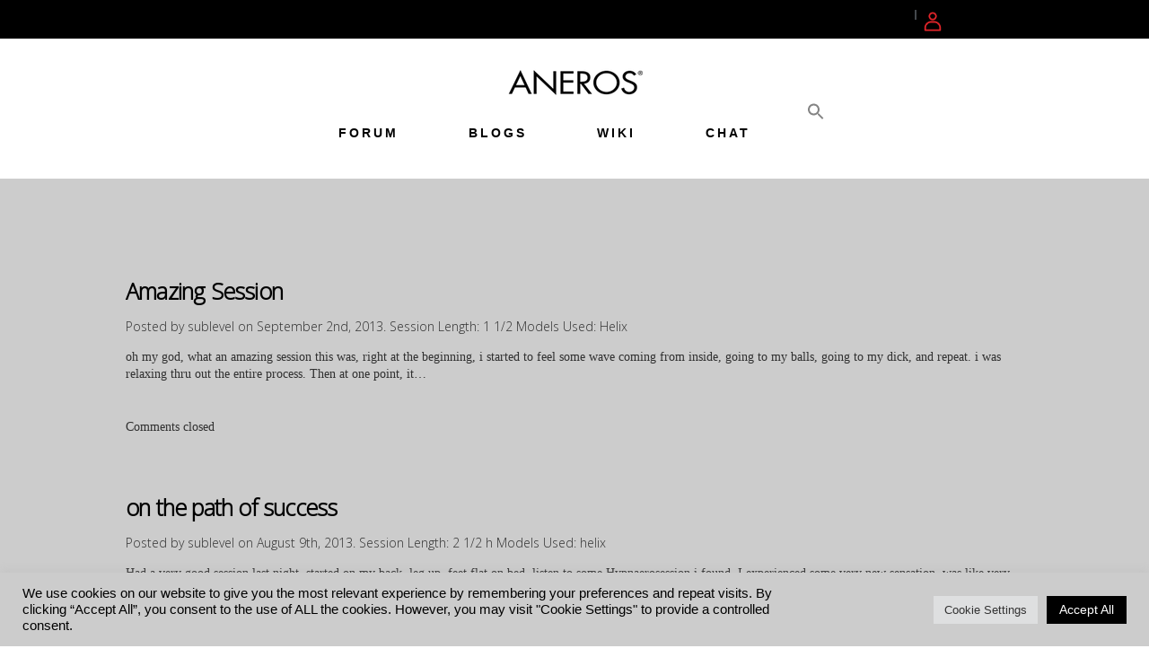

--- FILE ---
content_type: text/css
request_url: https://community.aneros.com/wp-content/plugins/cm-email-blacklist-pro/frontend/assets/css/cmeb-front-styles.css?ver=6.9
body_size: -363
content:
#commentform input { border:1px solid #ccc; padding:5px; }
#commentform textarea { border:1px solid #ccc; padding:5px; }
.wrong-comment-input { border:2px solid red !important; }
#error-message { border:2px solid red; background-color:white; color:red; padding-left:5px; }
.wrong-comment-message { border:2px solid red; background-color:white; color:red; padding-left:5px; padding-bottom:0px; margin-bottom:10px; }

--- FILE ---
content_type: text/css
request_url: https://community.aneros.com/wp-content/themes/ultima/assets/css/modules.min.css?ver=6.9
body_size: 49666
content:
@charset "UTF-8";a,abbr,acronym,address,applet,b,big,blockquote,body,caption,center,cite,code,dd,del,dfn,div,dl,dt,em,fieldset,font,form,h1,h2,h3,h4,h5,h6,html,i,iframe,ins,kbd,label,legend,li,object,ol,p,pre,q,s,samp,small,span,strike,strong,sub,sup,table,tbody,td,tfoot,th,thead,tr,tt,u,ul,var{background:0 0;border:0;margin:0;padding:0;vertical-align:baseline;outline:0}article,aside,details,figcaption,figure,footer,header,hgroup,nav,section{display:block}blockquote{quotes:none}blockquote:after,blockquote:before{content:'';content:none}del{text-decoration:line-through}table{border-collapse:collapse;border-spacing:0;border:medium none;vertical-align:middle}table th{border:0;padding:5px 7px;text-align:center}table td{padding:5px 10px;text-align:center}a img{border:none}.wp-caption,img{max-width:100%;height:auto}iframe{max-width:100%}.clearfix:after,.clearfix:before{content:" ";display:table}.clearfix:after{clear:both}.clear:after{clear:both;content:"";display:block}html{height:100%;margin:0!important;-webkit-transition:all .33s ease-out;-moz-transition:all .33s ease-out;transition:all .33s ease-out;overflow-y:scroll!important}body{font-family:Poppins,sans-serif;font-size:15px;line-height:26px;color:#848892;font-weight:300;background-color:#fff;overflow-x:hidden!important;-webkit-font-smoothing:antialiased}h1{font-size:44px;line-height:1.2em;font-weight:500;color:#24262a;font-family:Poppins,sans-serif;font-style:normal;text-transform:capitalize;letter-spacing:-1.3px}h2{font-size:30px;line-height:1.5em;font-weight:500;color:#24262a;font-family:Poppins,sans-serif;font-style:normal;text-transform:capitalize;letter-spacing:-.8px}h3{font-size:20px;line-height:1.4em;font-weight:500;color:#24262a;font-family:Poppins,sans-serif;font-style:normal;text-transform:capitalize;letter-spacing:0}h4{font-size:18px;line-height:1.3em;font-weight:500;color:#24262a;font-family:Poppins,sans-serif;font-style:normal;text-transform:capitalize;letter-spacing:0}h5{font-size:17px;line-height:1.75em;font-weight:300;color:#646e7a;font-family:Poppins,sans-serif;font-style:normal;text-transform:none;letter-spacing:0}h6{font-size:13px;line-height:1.3em;font-weight:500;color:#24262a;font-family:Poppins,sans-serif;font-style:normal;text-transform:capitalize;letter-spacing:0}h1 a,h2 a,h3 a,h4 a,h5 a,h6 a{color:inherit;font-family:inherit;font-size:inherit;font-weight:inherit;font-style:inherit;line-height:inherit;letter-spacing:inherit;text-transform:inherit}h1 a:hover,h2 a:hover,h3 a:hover,h4 a:hover,h5 a:hover,h6 a:hover{color:#00d3f3}a,p a{color:#00d3f3;text-decoration:none;cursor:pointer;-webkit-transition:color .15s ease-out;-moz-transition:color .15s ease-out;-o-transition:color .15s ease-out;-ms-transition:color .15s ease-out;transition:color .15s ease-out}p{margin:10px 0}.woocommerce input[type=button],.woocommerce-page input[type=button],input[type=submit]{-webkit-appearance:none}ol,ul{list-style-position:inside;margin:15px 0}ol ol,ol ul,ul ol,ul ul{margin:0;padding:0 0 0 15px}pre{background-color:#fff;padding:15px;max-width:100%;white-space:pre-wrap;word-wrap:break-word;margin:15px 0}dt{font-size:15px;font-weight:700;margin-bottom:10px}dd{margin-bottom:15px}sub,sup{font-size:75%;height:0;line-height:0;position:relative;vertical-align:baseline}sub{top:.5ex}sup{bottom:.5ex}.wp-caption-text{margin:0;font-style:italic}table{width:100%;margin:20px 0}table tbody tr,table thead tr{border:1px solid #dadada}table tbody th{border-right:1px solid #dadada}blockquote:not(.qodef-blockquote-shortcode){padding:0;border:none;font-style:italic;font-size:17px;line-height:1.6em;margin:20px 0}blockquote cite{font-style:normal;font-weight:500}::selection{background:#00d3f3;color:#fff}::-moz-selection{background:#00d3f3;color:#fff}.bypostauthor,.gallery-caption,.sticky,.wp-caption,.wp-caption-text{opacity:1}.alignleft{float:left;margin:0 20px 20px 0}.alignright{float:right;margin:0 0 20px 20px}.aligncenter{display:block;margin:10px auto}.alignwide{margin-left:auto;margin-right:auto;clear:both}@media only screen and (max-width:1024px){.alignwide{width:100%;max-width:100%}}.alignfull{position:relative;left:-1rem;width:calc(100% + (2 * 1rem));max-width:calc(100% + (2 * 1rem));clear:both}@media only screen and (max-width:1024px){.alignfull{left:calc(-12.5% - 75px);width:calc(125% + 150px);max-width:calc(125% + 150px);margin-top:calc(2 * 1rem);margin-bottom:calc(2 * 1rem)}}.text-align-right{text-align:right}.text-align-left{text-align:left}.text-align-center{text-align:center}.meta{display:none}.qodef-wrapper{background-color:#fff;position:relative;z-index:1000;-webkit-transition:left .33s cubic-bezier(.694, .0482, .335, 1);-moz-transition:left .33s cubic-bezier(.694, .0482, .335, 1);transition:left .33s cubic-bezier(.694, .0482, .335, 1);left:0}.qodef-wrapper .qodef-wrapper-inner{width:100%;overflow:hidden}.qodef-meta{display:none}.qodef-content{margin-top:0;position:relative;z-index:100;background-color:#fff}.last_toggle_el_margin,.wpb_button,.wpb_content_element,.wpb_row,ul.wpb_thumbnails-fluid>li{margin-bottom:0!important}.qodef-content .qodef-content-inner>.qodef-container>.qodef-container-inner{padding:35px 0}.woocommerce-page .qodef-content .qodef-content-inner>.qodef-container>.qodef-container-inner,.woocommerce-page .qodef-content .qodef-content-inner>.qodef-full-width>.qodef-full-width-inner{padding:43px 0}.qodef-boxed{overflow:hidden!important}.qodef-boxed .qodef-wrapper{display:inline-block;vertical-align:middle;width:100%}.qodef-boxed .qodef-wrapper .qodef-wrapper-inner{width:1150px;overflow:visible;margin:auto}.qodef-boxed .qodef-content{overflow:hidden}.qodef-boxed .qodef-footer-inner{width:1150px;margin:auto}.qodef-boxed .qodef-page-header .qodef-fixed-wrapper.fixed,.qodef-boxed .qodef-page-header .qodef-sticky-header{width:1150px;left:auto}.qodef-smooth-transition-loader{position:fixed;top:0;left:0;right:0;bottom:0;z-index:2000}.qodef-smooth-transition-loader.qodef-hide-spinner .qodef-st-loader{display:none}.qodef-container{background-color:#fff;position:relative;padding:0;width:100%;z-index:100}.qodef-container:before{content:" ";display:table}.qodef-container:after{content:" ";display:table;clear:both}.qodef-container-inner{width:1100px;margin:0 auto}.qodef-full-width{position:relative;z-index:100;background-color:#fff}@media only screen and (min-width:1400px){.qodef-grid-1300 .qodef-container-inner,.qodef-grid-1300 .qodef-footer-bottom-border-holder.qodef-in-grid,.qodef-grid-1300 .qodef-footer-top-border-holder.qodef-in-grid,.qodef-grid-1300 .qodef-grid,.qodef-grid-1300 .qodef-grid-section .qodef-section-inner{width:1300px}.qodef-grid-1300.qodef-boxed .qodef-footer-inner,.qodef-grid-1300.qodef-boxed .qodef-wrapper-inner{width:1350px}.qodef-grid-1300.qodef-boxed .qodef-page-header .qodef-fixed-wrapper.fixed,.qodef-grid-1300.qodef-boxed .qodef-page-header .qodef-sticky-header{width:1350px;left:auto}}@media only screen and (min-width:1300px){.qodef-grid-1200 .qodef-container-inner,.qodef-grid-1200 .qodef-footer-bottom-border-holder.qodef-in-grid,.qodef-grid-1200 .qodef-footer-top-border-holder.qodef-in-grid,.qodef-grid-1200 .qodef-grid,.qodef-grid-1200 .qodef-grid-section .qodef-section-inner{width:1200px}.qodef-grid-1200.qodef-boxed .qodef-footer-inner,.qodef-grid-1200.qodef-boxed .qodef-wrapper-inner{width:1250px}.qodef-grid-1200.qodef-boxed .qodef-page-header .qodef-fixed-wrapper.fixed,.qodef-grid-1200.qodef-boxed .qodef-page-header .qodef-sticky-header{width:1250px;left:auto}}@media only screen and (min-width:1200px){.qodef-grid-1000 .qodef-container-inner,.qodef-grid-1000 .qodef-footer-bottom-border-holder.qodef-in-grid,.qodef-grid-1000 .qodef-footer-top-border-holder.qodef-in-grid,.qodef-grid-1000 .qodef-grid,.qodef-grid-1000 .qodef-grid-section .qodef-section-inner{width:1000px}.qodef-grid-1000.qodef-boxed .qodef-footer-inner,.qodef-grid-1000.qodef-boxed .qodef-wrapper-inner{width:1050px}.qodef-grid-1000.qodef-boxed .qodef-page-header .qodef-fixed-wrapper.fixed,.qodef-grid-1000.qodef-boxed .qodef-page-header .qodef-sticky-header{width:1050px;left:auto}}@media only screen and (min-width:1000px){.qodef-grid-800 .qodef-container-inner,.qodef-grid-800 .qodef-footer-bottom-border-holder.qodef-in-grid,.qodef-grid-800 .qodef-footer-top-border-holder.qodef-in-grid,.qodef-grid-800 .qodef-grid,.qodef-grid-800 .qodef-grid-section .qodef-section-inner{width:800px}.qodef-grid-800.qodef-boxed .qodef-footer-inner,.qodef-grid-800.qodef-boxed .qodef-wrapper-inner{width:850px}.qodef-grid-800.qodef-boxed .qodef-page-header .qodef-fixed-wrapper.fixed,.qodef-grid-800.qodef-boxed .qodef-page-header .qodef-sticky-header{width:850px;left:auto}}.qodef-two-columns-66-33{width:100%}.qodef-two-columns-66-33 .qodef-column1{width:66.66%;float:left}.qodef-two-columns-66-33 .qodef-column1 .qodef-column-inner{padding:0 20px 0 0}.qodef-two-columns-66-33 .qodef-column2{width:33.33%;float:left}.qodef-two-columns-66-33 .qodef-column2 .qodef-column-inner{padding:0 0 0 20px}.qodef-two-columns-33-66{width:100%}.qodef-two-columns-33-66 .qodef-column1{width:33.33%;float:left}.qodef-two-columns-33-66 .qodef-column1 .qodef-column-inner{padding:0 20px 0 0}.qodef-two-columns-33-66 .qodef-column2{width:66.66%;float:left}.qodef-two-columns-33-66 .qodef-column2 .qodef-column-inner{padding:0 0 0 20px}.qodef-two-columns-75-25{width:100%}.qodef-two-columns-75-25 .qodef-column1{width:75%;float:left}.qodef-two-columns-75-25 .qodef-column1 .qodef-column-inner{padding:0 20px 0 0}.qodef-two-columns-75-25 .qodef-column2{width:25%;float:left}.qodef-two-columns-75-25 .qodef-column2 .qodef-column-inner{padding:0 0 0 20px}.qodef-two-columns-25-75{width:100%}.qodef-two-columns-25-75 .qodef-column1{width:25%;float:left}.qodef-two-columns-25-75 .qodef-column1 .qodef-column-inner{padding:0 20px 0 0}.qodef-two-columns-25-75 .qodef-column2{width:75%;float:left}.qodef-two-columns-25-75 .qodef-column2 .qodef-column-inner{padding:0 0 0 20px}.qodef-two-columns-50-50{width:100%}.qodef-two-columns-50-50>.qodef-two-columns-50-50-inner{margin:0 -15px}.qodef-two-columns-50-50 .qodef-column{width:50%;float:left}.qodef-two-columns-50-50 .qodef-column .qodef-column-inner{padding:0 15px}.qodef-three-columns{width:100%}.qodef-three-columns>.qodef-three-columns-inner{margin:0 -15px}.qodef-three-columns .qodef-column{width:33.33%;float:left}.qodef-three-columns .qodef-column .qodef-column-inner{padding:0 15px}.qodef-four-columns{width:100%}.qodef-four-columns>.qodef-four-columns-inner{margin:0 -15px}.qodef-four-columns .qodef-column{width:25%;float:left}.qodef-four-columns .qodef-column .qodef-column-inner{padding:0 15px}.qodef-five-columns{width:100%}.qodef-five-columns>.qodef-five-columns-inner{margin:0 -15px}.qodef-five-columns .qodef-column{width:20%;float:left}.qodef-five-columns .qodef-column .qodef-column-inner{padding:0 15px}body.woocommerce.woocommerce-page .qodef-two-columns-66-33.woocommerce_with_sidebar .qodef-column1 .qodef-column-inner,body.woocommerce.woocommerce-page .qodef-two-columns-75-25.woocommerce_with_sidebar .qodef-column1 .qodef-column-inner{padding-left:40px}body.woocommerce.woocommerce-page .qodef-two-columns-25-75.woocommerce_with_sidebar .qodef-column2 .qodef-column-inner,body.woocommerce.woocommerce-page .qodef-two-columns-33-66.woocommerce_with_sidebar .qodef-column2 .qodef-column-inner{padding-right:40px}body.woocommerce.woocommerce-page .full_width .qodef-two-columns-66-33.woocommerce_with_sidebar .qodef-column1 .qodef-column-inner,body.woocommerce.woocommerce-page .full_width .qodef-two-columns-75-25.woocommerce_with_sidebar .qodef-column1 .qodef-column-inner{padding-left:0}body.woocommerce.woocommerce-page .full_width .qodef-two-columns-25-75.woocommerce_with_sidebar .qodef-column2 .qodef-column-inner,body.woocommerce.woocommerce-page .full_width .qodef-two-columns-33-66.woocommerce_with_sidebar .qodef-column2 .qodef-column-inner{padding-right:0}@-webkit-keyframes preload-background{from{background-position:0 0}to{background-position:100% 0}}@keyframes preload-background{from{background-position:0 0}to{background-position:100% 0}}.qodef-preload-background{background-repeat:repeat!important;background-color:transparent!important;background-attachment:scroll!important;background-size:inherit!important;-webkit-animation-name:preload-background;-webkit-animation-duration:40s;-webkit-animation-iteration-count:infinite;-webkit-animation-timing-function:linear;-webkit-animation-delay:0s;-webkit-animation-fill-mode:forwards;animation-name:preload-background;animation-duration:40s;animation-iteration-count:infinite;animation-timing-function:linear;animation-delay:0s;animation-fill-mode:forwards}.qodef-grid{width:1100px;margin:0 auto}.qodef-vertical-align-containers{position:relative;height:100%;width:100%;padding:0 20px;box-sizing:border-box}.qodef-vertical-align-containers.qodef-25-50-25 .qodef-position-left,.qodef-vertical-align-containers.qodef-25-50-25 .qodef-position-right{width:25%}.qodef-vertical-align-containers.qodef-25-50-25 .qodef-position-center{width:50%;left:50%;-webkit-transform:translateX(-50%);transform:translateX(-50%)}.qodef-vertical-align-containers.qodef-25-50-25 .qodef-position-center-inner,.qodef-vertical-align-containers.qodef-25-50-25 .qodef-position-left-inner,.qodef-vertical-align-containers.qodef-25-50-25 .qodef-position-right-inner{width:98%}.qodef-vertical-align-containers.qodef-33-33-33 .qodef-position-center,.qodef-vertical-align-containers.qodef-33-33-33 .qodef-position-left,.qodef-vertical-align-containers.qodef-33-33-33 .qodef-position-right{width:33.33%}.qodef-vertical-align-containers.qodef-33-33-33 .qodef-position-center{width:50%;left:50%;-webkit-transform:translateX(-50%);transform:translateX(-50%)}.qodef-vertical-align-containers.qodef-33-33-33 .qodef-position-center-inner,.qodef-vertical-align-containers.qodef-33-33-33 .qodef-position-left-inner,.qodef-vertical-align-containers.qodef-33-33-33 .qodef-position-right-inner{width:98%}.qodef-vertical-align-containers.qodef-50-50 .qodef-position-left,.qodef-vertical-align-containers.qodef-50-50 .qodef-position-right{width:50%}.qodef-vertical-align-containers.qodef-50-50 .qodef-position-center-inner,.qodef-vertical-align-containers.qodef-50-50 .qodef-position-left-inner,.qodef-vertical-align-containers.qodef-50-50 .qodef-position-right-inner{width:98%}.qodef-vertical-align-containers .qodef-position-left{position:relative;float:left;z-index:2;height:100%}.qodef-vertical-align-containers .qodef-position-center{height:100%;width:100%;position:absolute;left:0;text-align:center;z-index:1}.qodef-vertical-align-containers .qodef-position-right{position:relative;float:right;z-index:2;height:100%;text-align:right}.qodef-vertical-align-containers .qodef-position-center-inner,.qodef-vertical-align-containers .qodef-position-left-inner,.qodef-vertical-align-containers .qodef-position-right-inner{vertical-align:middle;display:inline-block}.qodef-vertical-align-containers .qodef-position-right.qodef-has-widget .qodef-position-right-inner{height:100%}.qodef-vertical-align-containers .qodef-position-center:before,.qodef-vertical-align-containers .qodef-position-left:before,.qodef-vertical-align-containers .qodef-position-right:before{content:"";display:inline-block;vertical-align:middle;height:100%;margin-right:-3px}.qodef-section{position:relative}.qodef-grid-section .qodef-section-inner{width:1100px;margin:0 auto;position:relative;z-index:20}.qodef-section-inner-margin{margin-left:-15px;margin-right:-15px}.qodef-content-aligment-left{text-align:left}.qodef-content-aligment-center{text-align:center}.qodef-content-aligment-right{text-align:right}.qodef_angled_shape{position:absolute;z-index:20;display:block}.qodef_angled_shape.qodef_svg_top{top:-569px}.qodef_angled_shape.qodef_svg_bottom{bottom:-569px}.qodef_angled_shape polygon{fill:#fff}.qodef-parallax-section-holder{position:static;padding:0;background-repeat:no-repeat;background-color:transparent;background-position:center 0;background-attachment:fixed;overflow:hidden}.qodef-parallax-section-holder.qodef-vertical-middle-align{display:table;width:100%;margin:0}.qodef-parallax-section-holder .qodef-parallax-content-outer{display:table-cell;height:100%;vertical-align:middle;padding:100% 0}.touch .qodef-parallax-section-holder .qodef-parallax-content-outer{padding:0}.touch .qodef-parallax-section-holder.qodef-parallax-section-holder-touch-disabled{height:auto!important;min-height:300px;background-position:center top!important;background-attachment:scroll;background-size:cover}.qodef-parallax-container{position:fixed;top:0;left:0}.qodef-parallax-container>.qodef-parallax-image-frame{position:absolute;overflow:hidden}.qodef-parallax-container>.qodef-parallax-image-frame>.qodef-parallax-image{position:absolute;top:50%;left:50%;max-width:2000px;-webkit-transform:translate3d(-50%,-50%,0);transform:translate3d(-50%,-50%,0)}.qodef-section{position:relative}.qodef-section .qodef-mobile-video-image{background-position:center center;background-repeat:no-repeat;background-size:cover;display:none;height:100%;left:0;position:absolute;top:0;width:100%;z-index:10}.qodef-section .qodef-video-overlay{height:100%;left:0;opacity:0;position:absolute;top:0;width:100%;z-index:11}.qodef-section .qodef-video-overlay.qodef-video-overlay-active{background-image:url("img/pixel-video.png");background-position:0 0;background-repeat:repeat;opacity:1}.qodef-section .qodef-section-arrow-icon{position:absolute;bottom:7%;left:50%;font-size:70px;-webkit-transform:translateX(-50%);-moz-transform:translateX(-50%);transform:translateX(-50%)}.qodef-section .qodef-video-wrap{top:0;left:0;overflow:hidden;position:absolute;width:100%;z-index:10}.qodef-section .qodef-video-wrap .mejs-offscreen{display:none}.qodef-section .qodef-video-wrap .mejs-container .mejs-controls{display:none!important}.qodef-section .qodef-video-wrap .mejs-poster{background-size:cover!important;-moz-background-size:cover!important;-webkit-background-size:cover!important;-o-background-size:cover!important}.qodef-section .qodef-video-wrap .mejs-container{background-color:transparent!important;background-image:none!important;height:auto!important;width:100%!important}.qodef-section .qodef-video-wrap .mejs-mediaelement{background:0 0!important;border:0!important}.qodef-section .qodef-video-wrap .mejs-container .mejs-poster img{max-width:none!important;width:100%!important}@-webkit-keyframes element-from-left{0%{opacity:0;transform:translate(-20%,0)}100%{opacity:1;transform:translate(0,0)}}@keyframes element-from-left{0%{opacity:0;transform:translate(-20%,0)}100%{opacity:1;transform:translate(0,0)}}@-webkit-keyframes element-from-right{0%{opacity:0;transform:translate(20%,0)}100%{opacity:1;transform:translate(0,0)}}@keyframes element-from-right{0%{opacity:0;transform:translate(20%,0)}100%{opacity:1;transform:translate(0,0)}}@-webkit-keyframes element-from-top{0%{opacity:0;transform:translate(0,-30%)}100%{opacity:1;transform:translate(0,0)}}@keyframes element-from-top{0%{opacity:0;transform:translate(0,-30%)}100%{opacity:1;transform:translate(0,0)}}@-webkit-keyframes element-from-bottom{0%{opacity:0;transform:translate(0,30%)}100%{opacity:1;transform:translate(0,30%)}}@keyframes element-from-bottom{0%{opacity:0;transform:translate(0,30%)}100%{opacity:1;transform:translate(0,30%)}}.qodef-element-from-bottom,.qodef-element-from-fade,.qodef-element-from-left,.qodef-element-from-right,.qodef-element-from-top{display:inline-block;width:100%}.touch .qodef-no-animations-on-touch .qodef-element-from-bottom>div,.touch .qodef-no-animations-on-touch .qodef-element-from-fade>div,.touch .qodef-no-animations-on-touch .qodef-element-from-left>div,.touch .qodef-no-animations-on-touch .qodef-element-from-right>div,.touch .qodef-no-animations-on-touch .qodef-element-from-top>div{opacity:1;-webkit-animation:none;-moz-animation:none;animation:none;-webkit-transform:scale(1);-moz-transform:scale(1);transform:scale(1)}.qodef-element-from-bottom>div,.qodef-element-from-fade>div,.qodef-element-from-left>div,.qodef-element-from-right>div,.qodef-element-from-top>div{opacity:0;display:inline-block;width:100%;vertical-align:middle}.qodef-element-from-fade.qodef-element-from-fade-on>div{opacity:1;-webkit-transition:opacity .8s ease 0s;-moz-transition:opacity .8s ease 0s;transition:opacity .8s ease 0s;-webkit-backface-visibility:hidden}.qodef-element-from-left.qodef-element-from-left-on>div{-webkit-animation:element-from-left .7s 1 ease-in-out;-moz-animation:element-from-left .7s 1 ease-in-out;animation:element-from-left .7s 1 ease-in-out;opacity:1;-webkit-backface-visibility:hidden}.qodef-element-from-right.qodef-element-from-right-on>div{-webkit-animation:element-from-right .7s 1 ease-in-out;-moz-animation:element-from-right .7s 1 ease-in-out;animation:element-from-right .7s 1 ease-in-out;opacity:1;-webkit-backface-visibility:hidden}.qodef-element-from-top.qodef-element-from-top-on>div{-webkit-animation:element-from-top .7s 1 ease-in-out;-moz-animation:element-from-top .7s 1 ease-in-out;animation:element-from-top .7s 1 ease-in-out;opacity:1;-webkit-backface-visibility:hidden}.qodef-element-from-bottom.qodef-element-from-bottom-on>div{-webkit-animation:element-from-bottom .7s 1 ease-in-out;-moz-animation:element-from-bottom .7s 1 ease-in-out;animation:element-from-bottom .7s 1 ease-in-out;opacity:1;-webkit-backface-visibility:hidden}.touch .qodef-no-animations-on-touch .qodef-fade-in,.touch .qodef-no-animations-on-touch .qodef-fade-in-down,.touch .qodef-no-animations-on-touch .qodef-fade-in-left-x-rotate,.touch .qodef-no-animations-on-touch .qodef-flip-in,.touch .qodef-no-animations-on-touch .qodef-grow-in,.touch .qodef-no-animations-on-touch .qodef-x-rotate,.touch .qodef-no-animations-on-touch .qodef-y-translate,.touch .qodef-no-animations-on-touch .qodef-z-rotate{-webkit-transition:none!important;-moz-transition:none!important;transition:none!important;-webkit-transform:none!important;-moz-transform:none!important;transform:none!important;opacity:1!important}.qodef-flip-in{opacity:0;-webkit-transform:perspective(1000px) rotateY(25deg);-moz-transform:perspective(1000px) rotateY(25deg);transform:perspective(1000px) rotateY(25deg);-webkit-transition:all 1.1s ease-in-out;-moz-transition:all 1.1s ease-in-out;transition:all 1.1s ease-in-out}.qodef-flip-in.qodef-flip-in-on{opacity:1;-webkit-transform:rotateY(0);-moz-transform:rotateY(0);transform:rotateY(0)}.qodef-grow-in{opacity:0;-webkit-transform:scale(.8);-moz-transform:scale(.8);transform:scale(.8);-webkit-transition:all 1s cubic-bezier(0, 1, .5, 1);-moz-transition:all 1s cubic-bezier(0, 1, .5, 1);transition:all 1s cubic-bezier(0, 1, .5, 1);-webkit-backface-visibility:hidden}.qodef-grow-in.qodef-grow-in-on{opacity:1;-webkit-transform:scale(1);-moz-transform:scale(1);transform:scale(1)}.qodef-z-rotate{opacity:0;-webkit-transform:rotateZ(7deg);-moz-transform:rotateZ(7deg);transform:rotateZ(7deg);-webkit-transition:all .3s cubic-bezier(.165, .84, .44, 1);-moz-transition:all .3s cubic-bezier(.165, .84, .44, 1);transition:all .3s cubic-bezier(.165, .84, .44, 1);-webkit-transform-origin:top right;-moz-transform-origin:top right;transform-origin:top right;-webkit-backface-visibility:hidden}.qodef-z-rotate.qodef-z-rotate-on{opacity:1;-webkit-transform:rotateZ(0);-moz-transform:rotateZ(0);transform:rotateZ(0)}.qodef-x-rotate{opacity:0;-webkit-transform:perspective(900px) rotateX(-45deg);-moz-transform:perspective(900px) rotateX(-45deg);transform:perspective(900px) rotateX(-45deg);-webkit-transition:all .6s cubic-bezier(.785, .135, .15, .86);-moz-transition:all .6s cubic-bezier(.785, .135, .15, .86);transition:all .6s cubic-bezier(.785, .135, .15, .86);-webkit-backface-visibility:hidden}.qodef-x-rotate.qodef-x-rotate-on{opacity:1;-webkit-transform:rotateX(0);-moz-transform:rotateX(0);transform:rotateX(0)}.qodef-y-translate{opacity:0;-webkit-transform:translate(0,30px);-moz-transform:translate(0,30px);transform:translate(0,30px);-webkit-transition:all .7s cubic-bezier(.68, -.65, .265, 1.65);-moz-transition:all .7s cubic-bezier(.68, -.65, .265, 1.65);transition:all .7s cubic-bezier(.68, -.65, .265, 1.65)}.qodef-y-translate.qodef-y-translate-on{opacity:1;-webkit-transform:translate(0,0);-moz-transform:translate(0,0);transform:translate(0,0)}.qodef-fade-in-down{opacity:0;-webkit-transform:translate(0,-25px);-moz-transform:translate(0,-25px);transform:translate(0,-25px);-webkit-transition:all .9s cubic-bezier(0, 1, .5, 1);-moz-transition:all .9s cubic-bezier(0, 1, .5, 1);transition:all .9s cubic-bezier(0, 1, .5, 1)}.qodef-fade-in-down.qodef-fade-in-down-on{opacity:1;-webkit-transform:translate(0,0);-moz-transform:translate(0,0);transform:translate(0,0)}.qodef-fade-in-left-x-rotate{opacity:0;-webkit-transform:rotateZ(-5deg) translate(-30px,0);-moz-transform:rotateZ(-5deg) translate(-30px,0);transform:rotateZ(-5deg) translate(-30px,0);-webkit-transition:all .4s ease;-moz-transition:all .4s ease;transition:all .4s ease}.qodef-fade-in-left-x-rotateqodef-fade-in-left-x-rotate-on{opacity:1;-webkit-transform:rotateZ(0) translate(0,0);-moz-transform:rotateZ(0) translate(0,0);transform:rotateZ(0) translate(0,0)}.qodef-fade-in{opacity:0;-webkit-transition:all 1s ease;-moz-transition:all 1s ease;transition:all 1s ease}.qodef-fade-in.qodef-fade-in-on{opacity:1}.qodef-st-loader{position:absolute;top:50%;left:50%;z-index:2100}.qodef-st-loader1{position:relative;display:inline-block;width:100%;height:100%}.qodef-st-loader2{margin:-50% 0 0 -50%}.qodef-st-loader .pulse{width:32px;height:32px;margin:-16px 0 0 -16px;background-color:#00d3f3;-webkit-border-radius:16px;-moz-border-radius:16px;-ms-border-radius:16px;-o-border-radius:16px;border-radius:16px;-webkit-animation:scaleout 1s infinite ease-in-out;animation:scaleout 1s infinite ease-in-out}@-webkit-keyframes scaleout{0%{-webkit-transform:scale(0)}100%{-webkit-transform:scale(1);opacity:0}}@-moz-keyframes scaleout{0%{-moz-transform:scale(0)}100%{-moz-transform:scale(1);opacity:0}}@-ms-keyframes scaleout{0%{-ms-transform:scale(0)}100%{-ms-transform:scale(1);opacity:0}}@-o-keyframes scaleout{0%{-o-transform:scale(0)}100%{-o-transform:scale(1);opacity:0}}@keyframes scaleout{0%{transform:scale(0);-webkit-transform:scale(0)}100%{transform:scale(1);-webkit-transform:scale(1);opacity:0}}.qodef-st-loader .double_pulse{width:40px;height:40px;margin:-20px 0 0 -20px;position:relative}.qodef-st-loader .double_pulse .double-bounce1,.qodef-st-loader .double_pulse .double-bounce2{width:100%;height:100%;border-radius:50%;background-color:#00d3f3;opacity:.6;position:absolute;top:0;left:0;-webkit-animation:bounce 2s infinite ease-in-out;animation:bounce 2s infinite ease-in-out}.qodef-st-loader .double_pulse .double-bounce2{-webkit-animation-delay:-1s;animation-delay:-1s}@-webkit-keyframes bounce{0%,100%{-webkit-transform:scale(0)}50%{-webkit-transform:scale(1)}}@keyframes bounce{0%,100%{transform:scale(0);-webkit-transform:scale(0)}50%{transform:scale(1);-webkit-transform:scale(1)}}.qodef-st-loader .cube{width:60px;height:60px;margin:-30px 0 0 -30px;background-color:#00d3f3;-webkit-animation:rotateplane 1.2s infinite ease-in-out;animation:rotateplane 1.2s infinite ease-in-out}@-webkit-keyframes rotateplane{0%{-webkit-transform:perspective(120px)}50%{-webkit-transform:perspective(120px) rotateY(180deg)}100%{-webkit-transform:perspective(120px) rotateY(180deg) rotateX(180deg)}}@keyframes rotateplane{0%{transform:perspective(120px) rotateX(0) rotateY(0);-webkit-transform:perspective(120px) rotateX(0) rotateY(0)}50%{transform:perspective(120px) rotateX(-180.1deg) rotateY(0);-webkit-transform:perspective(120px) rotateX(-180.1deg) rotateY(0)}100%{transform:perspective(120px) rotateX(-180deg) rotateY(-179.9deg);-webkit-transform:perspective(120px) rotateX(-180deg) rotateY(-179.9deg)}}.qodef-st-loader .rotating_cubes{width:32px;height:32px;margin:-16px 0 0 -16px;position:relative}.qodef-st-loader .rotating_cubes .cube1,.qodef-st-loader .rotating_cubes .cube2{background-color:#00d3f3;width:10px;height:10px;position:absolute;top:0;left:0;-webkit-animation:cubemove 1.8s infinite ease-in-out;animation:cubemove 1.8s infinite ease-in-out}.qodef-st-loader .rotating_cubes .cube2{-webkit-animation-delay:-.9s;animation-delay:-.9s}@-webkit-keyframes cubemove{25%{-webkit-transform:translateX(42px) rotate(-90deg) scale(.5)}50%{-webkit-transform:translateX(42px) translateY(42px) rotate(-180deg)}75%{-webkit-transform:translateX(0) translateY(42px) rotate(-270deg) scale(.5)}100%{-webkit-transform:rotate(-360deg)}}@keyframes cubemove{25%{transform:translateX(42px) rotate(-90deg) scale(.5);-webkit-transform:translateX(42px) rotate(-90deg) scale(.5)}50%{transform:translateX(42px) translateY(42px) rotate(-179deg);-webkit-transform:translateX(42px) translateY(42px) rotate(-179deg)}50.1%{transform:translateX(42px) translateY(42px) rotate(-180deg);-webkit-transform:translateX(42px) translateY(42px) rotate(-180deg)}75%{transform:translateX(0) translateY(42px) rotate(-270deg) scale(.5);-webkit-transform:translateX(0) translateY(42px) rotate(-270deg) scale(.5)}100%{transform:rotate(-360deg);-webkit-transform:rotate(-360deg)}}.qodef-st-loader .stripes{width:50px;height:60px;margin:-30px 0 0 -25px;text-align:center;font-size:10px}.qodef-st-loader .stripes>div{background-color:#00d3f3;height:100%;width:6px;display:inline-block;margin:0 3px 0 0;-webkit-animation:stretchdelay 1.2s infinite ease-in-out;animation:stretchdelay 1.2s infinite ease-in-out}.qodef-st-loader .stripes .rect2{-webkit-animation-delay:-1.1s;animation-delay:-1.1s}.qodef-st-loader .stripes .rect3{-webkit-animation-delay:-1s;animation-delay:-1s}.qodef-st-loader .stripes .rect4{-webkit-animation-delay:-.9s;animation-delay:-.9s}.qodef-st-loader .stripes .rect5{-webkit-animation-delay:-.8s;animation-delay:-.8s}@-webkit-keyframes stretchdelay{0%,100%,40%{-webkit-transform:scaleY(.4)}20%{-webkit-transform:scaleY(1)}}@keyframes stretchdelay{0%,100%,40%{transform:scaleY(.4);-webkit-transform:scaleY(.4)}20%{transform:scaleY(1);-webkit-transform:scaleY(1)}}.qodef-st-loader .wave{width:72px;text-align:center;margin:-9px 0 0 -36px}.qodef-st-loader .wave>div{width:18px;height:18px;background-color:#00d3f3;margin:0 3px 0 0;border-radius:100%;display:inline-block;-webkit-animation:bouncedelay 1.4s infinite ease-in-out;animation:bouncedelay 1.4s infinite ease-in-out;-webkit-animation-fill-mode:both;animation-fill-mode:both}.qodef-st-loader .wave .bounce1{-webkit-animation-delay:-.32s;animation-delay:-.32s}.qodef-st-loader .wave .bounce2{-webkit-animation-delay:-.16s;animation-delay:-.16s}@-webkit-keyframes bouncedelay{0%,100%,80%{-webkit-transform:scale(0)}40%{-webkit-transform:scale(1)}}@keyframes bouncedelay{0%,100%,80%{transform:scale(0);-webkit-transform:scale(0)}40%{transform:scale(1);-webkit-transform:scale(1)}}.qodef-st-loader .two_rotating_circles{width:40px;height:40px;margin:-20px 0 0 -20px;position:relative;text-align:center;-webkit-animation:rotatecircles 2s infinite linear;animation:rotatecircles 2s infinite linear}.qodef-st-loader .two_rotating_circles .dot1,.qodef-st-loader .two_rotating_circles .dot2{width:60%;height:60%;display:inline-block;position:absolute;top:0;background-color:#00d3f3;border-radius:100%;-webkit-animation:bounce 2s infinite ease-in-out;animation:bounce 2s infinite ease-in-out}.qodef-st-loader .two_rotating_circles .dot2{top:auto;bottom:0;-webkit-animation-delay:-1s;animation-delay:-1s}@-webkit-keyframes rotatecircles{100%{-webkit-transform:rotate(360deg)}}@keyframes rotatecircles{100%{transform:rotate(360deg);-webkit-transform:rotate(360deg)}}.qodef-st-loader .five_rotating_circles{width:60px;height:60px;margin:-30px 0 0 -30px;position:relative}.qodef-st-loader .five_rotating_circles .container1>div,.qodef-st-loader .five_rotating_circles .container2>div,.qodef-st-loader .five_rotating_circles .container3>div{width:12px;height:12px;background-color:#00d3f3;border-radius:100%;position:absolute;-webkit-animation:bouncedelay 1.2s infinite ease-in-out;animation:bouncedelay 1.2s infinite ease-in-out;-webkit-animation-fill-mode:both;animation-fill-mode:both}.qodef-st-loader .five_rotating_circles .spinner-container{position:absolute;width:100%;height:100%}.qodef-st-loader .five_rotating_circles .container2{-webkit-transform:rotateZ(45deg);transform:rotateZ(45deg)}.qodef-st-loader .five_rotating_circles .container3{-webkit-transform:rotateZ(90deg);transform:rotateZ(90deg)}.qodef-st-loader .five_rotating_circles .circle1{top:0;left:0}.qodef-st-loader .five_rotating_circles .circle2{top:0;right:0}.qodef-st-loader .five_rotating_circles .circle3{right:0;bottom:0}.qodef-st-loader .five_rotating_circles .circle4{left:0;bottom:0}.qodef-st-loader .five_rotating_circles .container2 .circle1{-webkit-animation-delay:-1.1s;animation-delay:-1.1s}.qodef-st-loader .five_rotating_circles .container3 .circle1{-webkit-animation-delay:-1s;animation-delay:-1s}.qodef-st-loader .five_rotating_circles .container1 .circle2{-webkit-animation-delay:-.9s;animation-delay:-.9s}.qodef-st-loader .five_rotating_circles .container2 .circle2{-webkit-animation-delay:-.8s;animation-delay:-.8s}.qodef-st-loader .five_rotating_circles .container3 .circle2{-webkit-animation-delay:-.7s;animation-delay:-.7s}.qodef-st-loader .five_rotating_circles .container1 .circle3{-webkit-animation-delay:-.6s;animation-delay:-.6s}.qodef-st-loader .five_rotating_circles .container2 .circle3{-webkit-animation-delay:-.5s;animation-delay:-.5s}.qodef-st-loader .five_rotating_circles .container3 .circle3{-webkit-animation-delay:-.4s;animation-delay:-.4s}.qodef-st-loader .five_rotating_circles .container1 .circle4{-webkit-animation-delay:-.3s;animation-delay:-.3s}.qodef-st-loader .five_rotating_circles .container2 .circle4{-webkit-animation-delay:-.2s;animation-delay:-.2s}.qodef-st-loader .five_rotating_circles .container3 .circle4{-webkit-animation-delay:-.1s;animation-delay:-.1s}.qodef-st-loader .atom{width:100px;height:100px;margin:-50px 0 0 -50px;position:relative}.qodef-st-loader .atom .ball-1{height:50%;width:50%;left:50%;top:50%;position:absolute;z-index:1;-webkit-animation:atom_shrink 4.5s infinite linear;-moz-animation:atom_shrink 4.5s infinite linear;-o-animation:atom_shrink 4.5s infinite linear;animation:atom_shrink 4.5s infinite linear}.qodef-st-loader .atom .ball-1:before{content:'';background:#00d3f3;border-radius:50%;height:100%;width:100%;position:absolute;top:-50%;left:-50%}.qodef-st-loader .atom .ball-2,.qodef-st-loader .atom .ball-3,.qodef-st-loader .atom .ball-4{position:absolute;width:100%;height:100%;z-index:0}.qodef-st-loader .atom .ball-2:before,.qodef-st-loader .atom .ball-3:before,.qodef-st-loader .atom .ball-4:before{content:'';height:20px;width:20px;border-radius:50%;background:#00d3f3;top:0;left:0;margin:0 auto;position:absolute}.qodef-st-loader .atom .ball-2{-webkit-animation:atom_zindex 1.5s .75s infinite steps(2,end);-moz-animation:atom_zindex 1.5s .75s infinite steps(2,end);-o-animation:atom_zindex 1.5s .75s infinite steps(2,end);animation:atom_zindex 1.5s .75s infinite steps(2,end)}.qodef-st-loader .atom .ball-3{-webkit-transform:rotate(120deg);-moz-transform:rotate(120deg);-o-transform:rotate(120deg);transform:rotate(120deg);-webkit-animation:atom_zindex 1.5s -.25s infinite steps(2,end);-moz-animation:atom_zindex 1.5s -.25s infinite steps(2,end);-o-animation:atom_zindex 1.5s -.25s infinite steps(2,end);animation:atom_zindex 1.5s -.25s infinite steps(2,end)}.qodef-st-loader .atom .ball-4{-webkit-transform:rotate(240deg);-moz-transform:rotate(240deg);-o-transform:rotate(240deg);transform:rotate(240deg);-webkit-animation:atom_zindex 1.5s .25s infinite steps(2,end);-moz-animation:atom_zindex 1.5s .25s infinite steps(2,end);-o-animation:atom_zindex 1.5s .25s infinite steps(2,end);animation:atom_zindex 1.5s .25s infinite steps(2,end)}.qodef-st-loader .atom .ball-2:before{-webkit-transform:rotate(0);-moz-transform:rotate(0);-o-transform:rotate(0);transform:rotate(0);-webkit-animation:atom_position 1.5s infinite ease,atom_size 1.5s -1.125s infinite ease;-moz-animation:atom_position 1.5s infinite ease,atom_size 1.5s -1.125s infinite ease;-o-animation:atom_position 1.5s infinite ease,atom_size 1.5s -1.125s infinite ease;animation:atom_position 1.5s infinite ease,atom_size 1.5s -1.125s infinite ease}.qodef-st-loader .atom .ball-3:before{-webkit-animation:atom_position 1.5s -1s infinite ease,atom_size 1.5s -.75s infinite ease;-moz-animation:atom_position 1.5s -1s infinite ease,atom_size 1.5s -.75s infinite ease;-o-animation:atom_position 1.5s -1s infinite ease,atom_size 1.5s -.75s infinite ease;animation:atom_position 1.5s -1s infinite ease,atom_size 1.5s -.75s infinite ease}.qodef-st-loader .atom .ball-4:before{-webkit-animation:atom_position 1.5s -.5s infinite ease,atom_size 1.5s -125ms infinite ease;-moz-animation:atom_position 1.5s -.5s infinite ease,atom_size 1.5s -125ms infinite ease;-o-animation:atom_position 1.5s -.5s infinite ease,atom_size 1.5s -125ms infinite ease;animation:atom_position 1.5s -.5s infinite ease,atom_size 1.5s -125ms infinite ease}@-webkit-keyframes atom_position{50%{top:80px;left:80px}}@-moz-keyframes atom_position{50%{top:80px;left:80px}}@-o-keyframes atom_position{50%{top:80px;left:80px}}@keyframes atom_position{50%{top:80px;left:80px}}@-webkit-keyframes atom_size{50%{-webkit-transform:scale(.5,.5)}}@-moz-keyframes atom_size{50%{-moz-transform:scale(.5,.5)}}@-o-keyframes atom_size{50%{-o-transform:scale(.5,.5)}}@keyframes atom_size{50%{transform:scale(.5,.5)}}@-webkit-keyframes atom_zindex{100%{z-index:10}}@-moz-keyframes atom_zindex{100%{z-index:10}}@-o-keyframes atom_zindex{100%{z-index:10}}@keyframes atom_zindex{100%{z-index:10}}@-webkit-keyframes atom_shrink{50%{-webkit-transform:scale(.9,.9)}}@-moz-keyframes atom_shrink{50%{-moz-transform:scale(.9,.9)}}@-o-keyframes atom_shrink{50%{-o-transform:scale(.9,.9)}}@keyframes atom_shrink{50%{transform:scale(.9,.9)}}.qodef-st-loader .clock{width:50px;height:50px;margin:-25px 0 0 -25px;position:relative;-webkit-animation:clock 8s infinite steps(8);-moz-animation:clock 8s infinite steps(8);-o-animation:clock 8s infinite steps(8);animation:clock 8s infinite steps(8)}.qodef-st-loader .clock .ball{height:50px;width:50px;position:absolute}.qodef-st-loader .clock .ball:before{content:'';border-radius:50%;height:18.31501832px;width:18.31501832px;position:absolute;background:#00d3f3}.qodef-st-loader .clock .ball-1{-webkit-transform:rotate(-135deg);-moz-transform:rotate(-135deg);-o-transform:rotate(-135deg);transform:rotate(-135deg);-webkit-animation:clock1 1s ease-in infinite;-moz-animation:clock1 1s ease-in infinite;-o-animation:clock1 1s ease-in infinite;animation:clock1 1s ease-in infinite}.qodef-st-loader .clock .ball-2{transform:rotate(-90deg);-webkit-transform:rotate(-90deg);-moz-transform:rotate(-90deg);-o-transform:rotate(-90deg);-webkit-animation:clock2 1s ease-in infinite;-moz-animation:clock2 1s ease-in infinite;-o-animation:clock2 1s ease-in infinite;animation:clock2 1s ease-in infinite}.qodef-st-loader .clock .ball-3{transform:rotate(-45deg);-webkit-transform:rotate(-45deg);-moz-transform:rotate(-45deg);-o-transform:rotate(-45deg);-webkit-animation:clock3 1s ease-in infinite;-moz-animation:clock3 1s ease-in infinite;-o-animation:clock3 1s ease-in infinite;animation:clock3 1s ease-in infinite}.qodef-st-loader .clock .ball-4{-webkit-animation:clock4 1s ease-in infinite;-moz-animation:clock4 1s ease-in infinite;-o-animation:clock4 1s ease-in infinite;animation:clock4 1s ease-in infinite}@-webkit-keyframes clock{100%{-webkit-transform:rotate(360deg)}}@-moz-keyframes clock{100%{-moz-transform:rotate(360deg)}}@-o-keyframes clock{100%{-o-transform:rotate(360deg)}}@keyframes clock{100%{transform:rotate(360deg)}}@-webkit-keyframes clock1{0%{-webkit-transform:rotate(-135deg)}30%{-webkit-transform:rotate(-450deg)}100%{-webkit-transform:rotate(-450deg)}}@-moz-keyframes clock1{0%{-moz-transform:rotate(-135deg)}30%{-moz-transform:rotate(-450deg)}100%{-moz-transform:rotate(-450deg)}}@-o-keyframes clock1{0%{-o-transform:rotate(-135deg)}30%{-o-transform:rotate(-450deg)}100%{-o-transform:rotate(-450deg)}}@keyframes clock1{0%{transform:rotate(-135deg)}30%{transform:rotate(-450deg)}100%{transform:rotate(-450deg)}}@-webkit-keyframes clock2{5%{-webkit-transform:rotate(-90deg)}35%{-webkit-transform:rotate(-405deg)}100%{-webkit-transform:rotate(-405deg)}}@-moz-keyframes clock2{5%{-moz-transform:rotate(-90deg)}35%{-moz-transform:rotate(-405deg)}100%{-moz-transform:rotate(-405deg)}}@-o-keyframes clock2{5%{-o-transform:rotate(-90deg)}35%{-o-transform:rotate(-405deg)}100%{-o-transform:rotate(-405deg)}}@keyframes clock2{5%{transform:rotate(-90deg)}35%{transform:rotate(-405deg)}100%{transform:rotate(-405deg)}}@-webkit-keyframes clock3{10%{-webkit-transform:rotate(-45deg)}40%{-webkit-transform:rotate(-360deg)}100%{-webkit-transform:rotate(-360deg)}}@-moz-keyframes clock3{10%{-moz-transform:rotate(-45deg)}40%{-moz-transform:rotate(-360deg)}100%{-moz-transform:rotate(-360deg)}}@-o-keyframes clock3{10%{-o-transform:rotate(-45deg)}40%{-o-transform:rotate(-360deg)}100%{-o-transform:rotate(-360deg)}}@keyframes clock3{10%{transform:rotate(-45deg)}40%{transform:rotate(-360deg)}100%{transform:rotate(-360deg)}}@-webkit-keyframes clock4{15%{-webkit-transform:rotate(0)}45%{-webkit-transform:rotate(-315deg)}100%{-webkit-transform:rotate(-315deg)}}@-moz-keyframes clock4{15%{-moz-transform:rotate(0)}45%{-moz-transform:rotate(-315deg)}100%{-moz-transform:rotate(-315deg)}}@-o-keyframes clock4{15%{-o-transform:rotate(0)}45%{-o-transform:rotate(-315deg)}100%{-o-transform:rotate(-315deg)}}@keyframes clock4{15%{transform:rotate(0)}45%{transform:rotate(-315deg)}100%{transform:rotate(-315deg)}}.qodef-st-loader .mitosis{height:50px;width:50px;margin:-25px 0 0 -25px;position:relative;-webkit-animation:mitosis_invert 2s infinite steps(2,end);-moz-animation:mitosis_invert 2s infinite steps(2,end);-o-animation:mitosis_invert 2s infinite steps(2,end);animation:mitosis_invert 2s infinite steps(2,end)}.qodef-st-loader .mitosis .ball{height:100%;width:100%;position:absolute;border-radius:50%;top:0;left:0;background:#00d3f3}.qodef-st-loader .mitosis .ball-1{-webkit-animation:mitosis_ball1 1s infinite alternate linear;-moz-animation:mitosis_ball1 1s infinite alternate linear;-o-animation:mitosis_ball1 1s infinite alternate linear;animation:mitosis_ball1 1s infinite alternate linear}.qodef-st-loader .mitosis .ball-2{-webkit-animation:mitosis_ball2 1s infinite alternate linear;-moz-animation:mitosis_ball2 1s infinite alternate linear;-o-animation:mitosis_ball2 1s infinite alternate linear;animation:mitosis_ball2 1s infinite alternate linear}.qodef-st-loader .mitosis .ball-3{-webkit-animation:mitosis_ball3 1s infinite alternate linear;-moz-animation:mitosis_ball3 1s infinite alternate linear;-o-animation:mitosis_ball3 1s infinite alternate linear;animation:mitosis_ball3 1s infinite alternate linear}.qodef-st-loader .mitosis .ball-4{-webkit-animation:mitosis_ball4 1s infinite alternate linear;-moz-animation:mitosis_ball4 1s infinite alternate linear;-o-animation:mitosis_ball4 1s infinite alternate linear;animation:mitosis_ball4 1s infinite alternate linear}@-webkit-keyframes mitosis_invert{100%{-webkit-transform:rotate(180deg)}}@-moz-keyframes mitosis_invert{100%{-moz-transform:rotate(180deg)}}@-o-keyframes mitosis_invert{100%{-o-transform:rotate(180deg)}}@keyframes mitosis_invert{100%{transform:rotate(180deg)}}@-webkit-keyframes mitosis_ball1{12%{-webkit-transform:none}26%{-webkit-transform:translateX(25%) scale(1,.8)}40%{-webkit-transform:translateX(50%) scale(.8,.8)}60%{-webkit-transform:translateX(50%) scale(.8,.8)}74%{-webkit-transform:translate(50%,25%) scale(.6,.8)}88%{-webkit-transform:translate(50%,50%) scale(.6,.6)}100%{-webkit-transform:translate(50%,50%) scale(.6,.6)}}@-moz-keyframes mitosis_ball1{12%{-moz-transform:none}26%{-moz-transform:translateX(25%) scale(1,.8)}40%{-moz-transform:translateX(50%) scale(.8,.8)}60%{-moz-transform:translateX(50%) scale(.8,.8)}74%{-moz-transform:translate(50%,25%) scale(.6,.8)}88%{-moz-transform:translate(50%,50%) scale(.6,.6)}100%{-moz-transform:translate(50%,50%) scale(.6,.6)}}@-o-keyframes mitosis_ball1{12%{-o-transform:none}26%{-o-transform:translateX(25%) scale(1,.8)}40%{-o-transform:translateX(50%) scale(.8,.8)}60%{-o-transform:translateX(50%) scale(.8,.8)}74%{-o-transform:translate(50%,25%) scale(.6,.8)}88%{-o-transform:translate(50%,50%) scale(.6,.6)}100%{-o-transform:translate(50%,50%) scale(.6,.6)}}@keyframes mitosis_ball1{12%{transform:none}26%{transform:translateX(25%) scale(1,.8)}40%{transform:translateX(50%) scale(.8,.8)}60%{transform:translateX(50%) scale(.8,.8)}74%{transform:translate(50%,25%) scale(.6,.8)}88%{transform:translate(50%,50%) scale(.6,.6)}100%{transform:translate(50%,50%) scale(.6,.6)}}@-webkit-keyframes mitosis_ball2{12%{-webkit-transform:none}26%{-webkit-transform:translateX(25%) scale(1,.8)}40%{-webkit-transform:translateX(50%) scale(.8,.8)}60%{-webkit-transform:translateX(50%) scale(.8,.8)}74%{-webkit-transform:translate(50%,-25%) scale(.6,.8)}88%{-webkit-transform:translate(50%,-50%) scale(.6,.6)}100%{-webkit-transform:translate(50%,-50%) scale(.6,.6)}}@-moz-keyframes mitosis_ball2{12%{-moz-transform:none}26%{-moz-transform:translateX(25%) scale(1,.8)}40%{-moz-transform:translateX(50%) scale(.8,.8)}60%{-moz-transform:translateX(50%) scale(.8,.8)}74%{-moz-transform:translate(50%,-25%) scale(.6,.8)}88%{-moz-transform:translate(50%,-50%) scale(.6,.6)}100%{-moz-transform:translate(50%,-50%) scale(.6,.6)}}@-o-keyframes mitosis_ball2{12%{-o-transform:none}26%{-o-transform:translateX(25%) scale(1,.8)}40%{-o-transform:translateX(50%) scale(.8,.8)}60%{-o-transform:translateX(50%) scale(.8,.8)}74%{-o-transform:translate(50%,-25%) scale(.6,.8)}88%{-o-transform:translate(50%,-50%) scale(.6,.6)}100%{-o-transform:translate(50%,-50%) scale(.6,.6)}}@keyframes mitosis_ball2{12%{transform:none}26%{transform:translateX(25%) scale(1,.8)}40%{transform:translateX(50%) scale(.8,.8)}60%{transform:translateX(50%) scale(.8,.8)}74%{transform:translate(50%,-25%) scale(.6,.8)}88%{transform:translate(50%,-50%) scale(.6,.6)}100%{transform:translate(50%,-50%) scale(.6,.6)}}@-webkit-keyframes mitosis_ball3{12%{-webkit-transform:none}26%{-webkit-transform:translateX(-25%) scale(1,.8)}40%{-webkit-transform:translateX(-50%) scale(.8,.8)}60%{-webkit-transform:translateX(-50%) scale(.8,.8)}74%{-webkit-transform:translate(-50%,25%) scale(.6,.8)}88%{-webkit-transform:translate(-50%,50%) scale(.6,.6)}100%{-webkit-transform:translate(-50%,50%) scale(.6,.6)}}@-moz-keyframes mitosis_ball3{12%{-moz-transform:none}26%{-moz-transform:translateX(-25%) scale(1,.8)}40%{-moz-transform:translateX(-50%) scale(.8,.8)}60%{-moz-transform:translateX(-50%) scale(.8,.8)}74%{-moz-transform:translate(-50%,25%) scale(.6,.8)}88%{-moz-transform:translate(-50%,50%) scale(.6,.6)}100%{-moz-transform:translate(-50%,50%) scale(.6,.6)}}@-o-keyframes mitosis_ball3{12%{-o-transform:none}26%{-o-transform:translateX(-25%) scale(1,.8)}40%{-o-transform:translateX(-50%) scale(.8,.8)}60%{-o-transform:translateX(-50%) scale(.8,.8)}74%{-o-transform:translate(-50%,25%) scale(.6,.8)}88%{-o-transform:translate(-50%,50%) scale(.6,.6)}100%{-o-transform:translate(-50%,50%) scale(.6,.6)}}@keyframes mitosis_ball3{12%{transform:none}26%{transform:translateX(-25%) scale(1,.8)}40%{transform:translateX(-50%) scale(.8,.8)}60%{transform:translateX(-50%) scale(.8,.8)}74%{transform:translate(-50%,25%) scale(.6,.8)}88%{transform:translate(-50%,50%) scale(.6,.6)}100%{transform:translate(-50%,50%) scale(.6,.6)}}@-webkit-keyframes mitosis_ball4{12%{-webkit-transform:none}26%{-webkit-transform:translateX(-25%) scale(1,.8)}40%{-webkit-transform:translateX(-50%) scale(.8,.8)}60%{-webkit-transform:translateX(-50%) scale(.8,.8)}74%{-webkit-transform:translate(-50%,-25%) scale(.6,.8)}88%{-webkit-transform:translate(-50%,-50%) scale(.6,.6)}100%{-webkit-transform:translate(-50%,-50%) scale(.6,.6)}}@-moz-keyframes mitosis_ball4{12%{-moz-transform:none}26%{-moz-transform:translateX(-25%) scale(1,.8)}40%{-moz-transform:translateX(-50%) scale(.8,.8)}60%{-moz-transform:translateX(-50%) scale(.8,.8)}74%{-moz-transform:translate(-50%,-25%) scale(.6,.8)}88%{-moz-transform:translate(-50%,-50%) scale(.6,.6)}100%{-moz-transform:translate(-50%,-50%) scale(.6,.6)}}@-o-keyframes mitosis_ball4{12%{-o-transform:none}26%{-o-transform:translateX(-25%) scale(1,.8)}40%{-o-transform:translateX(-50%) scale(.8,.8)}60%{-o-transform:translateX(-50%) scale(.8,.8)}74%{-o-transform:translate(-50%,-25%) scale(.6,.8)}88%{-o-transform:translate(-50%,-50%) scale(.6,.6)}100%{-o-transform:translate(-50%,-50%) scale(.6,.6)}}@keyframes mitosis_ball4{12%{transform:none}26%{transform:translateX(-25%) scale(1,.8)}40%{transform:translateX(-50%) scale(.8,.8)}60%{transform:translateX(-50%) scale(.8,.8)}74%{transform:translate(-50%,-25%) scale(.6,.8)}88%{transform:translate(-50%,-50%) scale(.6,.6)}100%{transform:translate(-50%,-50%) scale(.6,.6)}}.qodef-st-loader .lines{width:60px;height:60px;margin:0 0 0 -30px}.qodef-st-loader .lines .line1,.qodef-st-loader .lines .line2,.qodef-st-loader .lines .line3,.qodef-st-loader .lines .line4{margin-left:10px;position:absolute;width:60px;height:4px;background-color:#00d3f3;-webkit-animation:lines_spin 1.5s infinite linear;-webkit-animation-timing-function:ease}.qodef-st-loader .lines .line2{-webkit-animation-delay:.1s}.qodef-st-loader .lines .line3{-webkit-animation-delay:.2s}.qodef-st-loader .lines .line4{-webkit-animation-delay:.3s}@-webkit-keyframes lines_spin{100%{-webkit-transform:rotate(360deg)}}@-moz-keyframes lines_spin{100%{-moz-transform:rotate(360deg)}}@-o-keyframes lines_spin{100%{-o-transform:rotate(360deg)}}@keyframes lines_spin{100%{transform:rotate(360deg)}}.qodef-st-loader .fussion{width:30px;height:30px;margin:-45px 0 0 -30px;position:relative}.qodef-st-loader .fussion .ball{height:40px;width:40px;left:50%;top:50%;background:#00d3f3;border-radius:50%;float:left;position:absolute}.qodef-st-loader .fussion .ball-1{background:#00d3f3;top:0;left:50%;-webkit-animation:fussion_ball1 1s 0s ease infinite;-moz-animation:fussion_ball1 1s 0s ease infinite;-o-animation:fussion_ball1 1s 0s ease infinite;animation:fussion_ball1 1s 0s ease infinite;z-index:1}.qodef-st-loader .fussion .ball-2{background:#00d3f3;top:50%;left:100%;-webkit-animation:fussion_ball2 1s 0s ease infinite;-moz-animation:fussion_ball2 1s 0s ease infinite;-o-animation:fussion_ball2 1s 0s ease infinite;animation:fussion_ball2 1s 0s ease infinite;z-index:2}.qodef-st-loader .fussion .ball-3{background:#00d3f3;top:100%;left:50%;-webkit-animation:fussion_ball3 1s 0s ease infinite;-moz-animation:fussion_ball3 1s 0s ease infinite;-o-animation:fussion_ball3 1s 0s ease infinite;animation:fussion_ball3 1s 0s ease infinite;z-index:1}.qodef-st-loader .fussion .ball-4{background:#00d3f3;top:50%;left:0;-webkit-animation:fussion_ball4 1s 0s ease infinite;-moz-animation:fussion_ball4 1s 0s ease infinite;-o-animation:fussion_ball4 1s 0s ease infinite;animation:fussion_ball4 1s 0s ease infinite;z-index:2}@-webkit-keyframes fussion_ball1{50%{top:-100%;left:200%}100%{top:50%;left:100%;z-index:2}}@-moz-keyframes fussion_ball1{50%{top:-100%;left:200%}100%{top:50%;left:100%;z-index:2}}@-o-keyframes fussion_ball1{50%{top:-100%;left:200%}100%{top:50%;left:100%;z-index:2}}@keyframes fussion_ball1{50%{top:-100%;left:200%}100%{top:50%;left:100%;z-index:2}}@-webkit-keyframes fussion_ball2{50%{top:200%;left:200%}100%{top:100%;left:50%;z-index:1}}@-moz-keyframes fussion_ball2{50%{top:200%;left:200%}100%{top:100%;left:50%;z-index:1}}@-o-keyframes fussion_ball2{50%{top:200%;left:200%}100%{top:100%;left:50%;z-index:1}}@keyframes fussion_ball2{50%{top:200%;left:200%}100%{top:100%;left:50%;z-index:1}}@-webkit-keyframes fussion_ball3{50%{top:200%;left:-100%}100%{top:50%;left:0;z-index:2}}@-moz-keyframes fussion_ball3{50%{top:200%;left:-100%}100%{top:50%;left:0;z-index:2}}@-o-keyframes fussion_ball3{50%{top:200%;left:-100%}100%{top:50%;left:0;z-index:2}}@keyframes fussion_ball3{50%{top:200%;left:-100%}100%{top:50%;left:0;z-index:2}}@-webkit-keyframes fussion_ball4{50%{top:-100%;left:-100%}100%{top:0;left:50%;z-index:1}}@-moz-keyframes fussion_ball4{50%{top:-100%;left:-100%}100%{top:0;left:50%;z-index:1}}@-o-keyframes fussion_ball4{50%{top:-100%;left:-100%}100%{top:0;left:50%;z-index:1}}@keyframes fussion_ball4{50%{top:-100%;left:-100%}100%{top:0;left:50%;z-index:1}}.qodef-st-loader .wave_circles{width:150px;height:30px;margin:-15px 0 0 -75px}.qodef-st-loader .wave_circles .ball{height:30px;width:30px;float:left;background:#00d3f3;border-radius:50%;margin-right:10px}.qodef-st-loader .wave_circles .ball-1{-webkit-animation:wave_jump3 1.8s infinite ease-out;-moz-animation:wave_jump3 1.8s infinite ease-out;-o-animation:wave_jump3 1.8s infinite ease-out;animation:wave_jump3 1.8s infinite ease-out}.qodef-st-loader .wave_circles .ball-2{-webkit-animation:wave_jump2 1.8s infinite ease-out;-moz-animation:wave_jump2 1.8s infinite ease-out;-o-animation:wave_jump2 1.8s infinite ease-out;animation:wave_jump2 1.8s infinite ease-out}.qodef-st-loader .wave_circles .ball-3{-webkit-animation:wave_jump1 1.8s infinite ease-out;-moz-animation:wave_jump1 1.8s infinite ease-out;-o-animation:wave_jump1 1.8s infinite ease-out;animation:wave_jump1 1.8s infinite ease-out}.qodef-st-loader .wave_circles .ball-4{margin-right:0;-webkit-animation:wave_wipe 1.8s infinite cubic-bezier(.5,0,.5,1);-moz-animation:wave_wipe 1.8s infinite cubic-bezier(.5,0,.5,1);-o-animation:wave_wipe 1.8s infinite cubic-bezier(.5,0,.5,1);animation:wave_wipe 1.8s infinite cubic-bezier(.5,0,.5,1)}@-webkit-keyframes wave_jump1{12%{-webkit-transform:translate(20px,-40px);-webkit-animation-timing-function:ease-in}24%{-webkit-transform:translate(40px,0)}100%{-webkit-transform:translate(40px,0)}}@-moz-keyframes wave_jump1{12%{-moz-transform:translate(20px,-40px);-moz-animation-timing-function:ease-in}24%{-moz-transform:translate(40px,0)}100%{-moz-transform:translate(40px,0)}}@-moz-keyframes wave_jump1{12%{-o-transform:translate(20px,-40px);-o-animation-timing-function:ease-in}24%{-o-transform:translate(40px,0)}100%{-o-transform:translate(40px,0)}}@keyframes wave_jump1{12%{transform:translate(20px,-40px);animation-timing-function:ease-in}24%{transform:translate(40px,0)}100%{transform:translate(40px,0)}}@-webkit-keyframes wave_jump2{12%{-webkit-transform:translate(0,0)}24%{-webkit-transform:translate(20px,-40px);-webkit-animation-timing-function:ease-in}36%{-webkit-transform:translate(40px,0)}100%{-webkit-transform:translate(40px,0)}}@-moz-keyframes wave_jump2{12%{-moz-transform:translate(0,0)}24%{-moz-transform:translate(20px,-40px);-moz-animation-timing-function:ease-in}36%{-moz-transform:translate(40px,0)}100%{-moz-transform:translate(40px,0)}}@-o-keyframes wave_jump2{12%{-o-transform:translate(0,0)}24%{-o-transform:translate(20px,-40px);-o-animation-timing-function:ease-in}36%{-o-transform:translate(40px,0)}100%{-o-transform:translate(40px,0)}}@keyframes wave_jump2{12%{transform:translate(0,0)}24%{transform:translate(20px,-40px);animation-timing-function:ease-in}36%{transform:translate(40px,0)}100%{transform:translate(40px,0)}}@-webkit-keyframes wave_jump3{24%{-webkit-transform:translate(0,0)}36%{-webkit-transform:translate(20px,-40px);-webkit-animation-timing-function:ease-in}48%{-webkit-transform:translate(40px,0)}100%{-webkit-transform:translate(40px,0)}}@-moz-keyframes wave_jump3{24%{-moz-transform:translate(0,0)}36%{-moz-transform:translate(20px,-40px);-moz-animation-timing-function:ease-in}48%{-moz-transform:translate(40px,0)}100%{-moz-transform:translate(40px,0)}}@-o-keyframes wave_jump3{24%{-o-transform:translate(0,0)}36%{-o-transform:translate(20px,-40px);-o-animation-timing-function:ease-in}48%{-o-transform:translate(40px,0)}100%{-o-transform:translate(40px,0)}}@keyframes wave_jump3{24%{transform:translate(0,0)}36%{transform:translate(20px,-40px);animation-timing-function:ease-in}48%{transform:translate(40px,0)}100%{transform:translate(40px,0)}}@-webkit-keyframes wave_wipe{48%{-webkit-transform:translateX(-120px)}100%{-webkit-transform:translateX(-120px)}}@-moz-keyframes wave_wipe{48%{-moz-transform:translateX(-120px)}100%{-moz-transform:translateX(-120px)}}@-o-keyframes wave_wipe{48%{-o-transform:translateX(-120px)}100%{-o-transform:translateX(-120px)}}@keyframes wave_wipe{48%{transform:translateX(-120px)}100%{transform:translateX(-120px)}}.qodef-st-loader .pulse_circles{width:100px;height:100px;margin:-50px 0 0 -50px;position:relative}.qodef-st-loader .pulse_circles *{box-sizing:border-box}.qodef-st-loader .pulse_circles .ball{height:100%;width:100%;background:#00d3f3;position:absolute;border-radius:50%;border:0 solid #00d3f3;-webkit-animation:pulse_circles_pulse 3s infinite;-moz-animation:pulse_circles_pulse 3s infinite;-o-animation:pulse_circles_pulse 3s infinite;animation:pulse_circles_pulse 3s infinite}.qodef-st-loader .pulse_circles .ball-2{-webkit-animation-delay:-.75s;-moz-animation-delay:-.75s;-o-animation-delay:-.75s;animation-delay:-.75s}.qodef-st-loader .pulse_circles .ball-3{-webkit-animation-delay:-1.5s;-moz-animation-delay:-1.5s;-o-animation-delay:-1.5s;animation-delay:-1.5s}.qodef-st-loader .pulse_circles .ball-4{-webkit-animation-delay:-2.25s;-moz-animation-delay:-2.25s;-o-animation-delay:-2.25s;animation-delay:-2.25s}@-webkit-keyframes pulse_circles_pulse{0%{-webkit-transform:scale(.1,.1);opacity:1;border-width:50px}100%{-webkit-transform:scale(1,1);opacity:0;border-width:0}}@-moz-keyframes pulse_circles_pulse{0%{-moz-transform:scale(.1,.1);opacity:1;border-width:50px}100%{-moz-transform:scale(1,1);opacity:0;border-width:0}}@-o-keyframes pulse_circles_pulse{0%{-o-transform:scale(.1,.1);opacity:1;border-width:50px}100%{-o-transform:scale(1,1);opacity:0;border-width:0}}@keyframes pulse_circles_pulse{0%{transform:scale(.1,.1);opacity:1;border-width:50px}100%{transform:scale(1,1);opacity:0;border-width:0}}.qodef-comment-holder{padding:8px 0;margin:0 0 0}.qodef-comment-holder .qodef-comment-number{border-top:1px solid #e6e9ee;border-bottom:1px solid #e6e9ee;padding:20px 0}.qodef-comment-holder .qodef-comment-number h5{font-size:16px}.qodef-comment-holder .qodef-comment-image{display:block;width:68px;height:68px;float:left}.qodef-comment-holder .qodef-comment-image img{-webkit-border-radius:3px;-moz-border-radius:3px;border-radius:3px}.qodef-comment-holder .qodef-comment-text{padding:0 0 0 94px;min-height:83px}.qodef-comment-holder .qodef-comment-text .qodef-comment-name{float:left}.qodef-comment-holder .qodef-comment-text .qodef-text-holder p{margin:0}.qodef-comment-holder .qodef-comment-text .qodef-comment-date-holder{margin-bottom:8px;font-size:13px;font-weight:500;color:#aab3bc}.qodef-comment-holder .qodef-comment-text .qodef-comment-info{display:inline-block;width:100%;vertical-align:middle;color:#24262a;letter-spacing:.5px}.qodef-comment-holder .qodef-comment-text .comment-edit-link,.qodef-comment-holder .qodef-comment-text .comment-reply-link,.qodef-comment-holder .qodef-comment-text .replay{color:#24262a;font-size:13px;font-weight:500;float:right}.qodef-comment-holder .qodef-comment-text .comment-edit-link:hover,.qodef-comment-holder .qodef-comment-text .comment-reply-link:hover,.qodef-comment-holder .qodef-comment-text .replay:hover{color:#00d3f3}.qodef-comment-holder .qodef-comment-text .comment-reply-link::after,.qodef-comment-holder .qodef-comment-text .replay::after{content:"\f21e";font-family:Ionicons,sans-serif;margin-left:4px}.qodef-comment-holder .qodef-comment-text .comment-edit-link::after{content:"\f2bf";font-family:Ionicons,sans-serif;margin-left:4px;margin-right:10px}.qodef-comment-holder .qodef-pingback-comment .qodef-comment-text{min-height:initial;padding:0}.qodef-comment-list{list-style:none;position:relative;z-index:150;padding:0;margin:27px 0 0}.qodef-comment-list li{display:inline-block;position:relative;width:100%}.qodef-comment-list li .children{margin:31px 0 0 0;padding:0 0 0 120px}.qodef-comment-list li .children li{padding-top:35px;padding-bottom:31px;border-top:1px solid #e6e9ee}.qodef-comment-list li .children li:last-child{padding-bottom:0}.qodef-comment-list>li{margin:0 0 35px;padding-bottom:30px;border-bottom:1px solid #e6e9ee}.qodef-comment-form{margin-bottom:40px}.comment-respond{margin:20px 0}.comment-respond .comment-reply-title{font-size:15px;margin-bottom:9px}.comment-respond .comment-reply-title #cancel-comment-reply-link{font-size:13px;line-height:28px;color:#24262a;font-weight:500;margin-left:10px}.comment-respond .comment-reply-title #cancel-comment-reply-link:hover{color:#00d3f3}.comment-respond .logged-in-as{margin-bottom:10px}.comment-respond .logged-in-as a{color:#24262a;font-weight:500;font-size:13px}.comment-respond .logged-in-as a:hover{color:#00d3f3}.comment-respond .logged-in-as a:first-child:before{content:"\f007";font-family:FontAwesome,sans-serif;margin-right:8px}.comment-respond .logged-in-as a:nth-child(2){margin-left:10px}.comment-respond .logged-in-as a:nth-child(2):before{content:"\f011";font-family:FontAwesome,sans-serif;margin-right:8px}#respond input[type=text],#respond textarea,.post-password-form input[type=password],.wpcf7-form-control.wpcf7-date,.wpcf7-form-control.wpcf7-number,.wpcf7-form-control.wpcf7-quiz,.wpcf7-form-control.wpcf7-select,.wpcf7-form-control.wpcf7-text,.wpcf7-form-control.wpcf7-textarea{width:100%;margin-bottom:30px;padding:15px 22px;border:1px solid #dadada;outline:0;font-family:inherit;font-size:13px;font-weight:300;background-color:transparent;color:#848892;-webkit-border-radius:3px;-moz-border-radius:3px;border-radius:3px;-webkit-box-sizing:border-box;-moz-box-sizing:border-box;box-sizing:border-box}#respond input:focus[type=text],#respond textarea:focus,.post-password-form input:focus[type=password],.wpcf7-form-control.wpcf7-date:focus,.wpcf7-form-control.wpcf7-number:focus,.wpcf7-form-control.wpcf7-quiz:focus,.wpcf7-form-control.wpcf7-select:focus,.wpcf7-form-control.wpcf7-text:focus,.wpcf7-form-control.wpcf7-textarea:focus{border:1px solid #00d3f3}.qodef-comment-label{font-size:15px;line-height:28px;font-weight:500;color:#24262a;display:inline-block;margin-bottom:8px}.wpcf7-form-control.wpcf7-textarea{margin-bottom:20px}input.wpcf7-form-control.wpcf7-submit.qodef-submit-button{width:100%;border-radius:3px;background-color:#00d3f3;color:#fff;line-height:47px;border:1px solid #00d3f3}#respond textarea{padding:18px 21px;margin-bottom:10px}.post-password-form input[type=submit],input.wpcf7-form-control.wpcf7-submit{position:relative;outline:0;font-style:normal;font-weight:600;font-family:inherit;padding:0 51px;font-size:13px;line-height:43px;text-transform:uppercase;-webkit-transition:color .15s ease-out,background-color .15s ease-out,border-color .15s ease-out;-moz-transition:color .15s ease-out,background-color .15s ease-out,border-color .15s ease-out;transition:color .15s ease-out,background-color .15s ease-out,border-color .15s ease-out;-webkit-box-sizing:border-box;-moz-box-sizing:border-box;box-sizing:border-box;-webkit-border-radius:3px;-moz-border-radius:3px;border-radius:3px;border:2px solid #00d3f3;color:#fff;background-color:#00d3f3;cursor:pointer}input.wpcf7-form-control.wpcf7-submit:not([disabled]):hover{color:#fff;background-color:#24262a;border-color:#24262a}#submit_comment{cursor:pointer;padding:0 63px}.vc_row.custom-z-index{z-index:101}.qodef-contact-form.qodef-light .wpcf7-form-control.wpcf7-date,.qodef-contact-form.qodef-light .wpcf7-form-control.wpcf7-number,.qodef-contact-form.qodef-light .wpcf7-form-control.wpcf7-quiz,.qodef-contact-form.qodef-light .wpcf7-form-control.wpcf7-select,.qodef-contact-form.qodef-light .wpcf7-form-control.wpcf7-text,.qodef-contact-form.qodef-light .wpcf7-form-control.wpcf7-textarea{border-color:#fff;background-color:rgba(255,255,255,.85)}#respond .qodef-contact-form.qodef-light input:focus[type=text],#respond .qodef-contact-form.qodef-light textarea:focus,.post-password-form .qodef-contact-form.qodef-light input:focus[type=password],.qodef-contact-form.qodef-light #respond input:focus[type=text],.qodef-contact-form.qodef-light #respond textarea:focus,.qodef-contact-form.qodef-light .post-password-form input:focus[type=password],.qodef-contact-form.qodef-light .wpcf7-form-control.wpcf7-date:focus,.qodef-contact-form.qodef-light .wpcf7-form-control.wpcf7-number:focus,.qodef-contact-form.qodef-light .wpcf7-form-control.wpcf7-quiz:focus,.qodef-contact-form.qodef-light .wpcf7-form-control.wpcf7-select:focus,.qodef-contact-form.qodef-light .wpcf7-form-control.wpcf7-text:focus,.qodef-contact-form.qodef-light .wpcf7-form-control.wpcf7-textarea:focus{border:1px solid #fff;background-color:#fff}.qodef-contact-form.qodef-full-button .wpcf7-form-control.wpcf7-submit{width:100%}.qodef-contact-form.qodef-button-rounded .wpcf7-form-control.wpcf7-submit{-webkit-border-radius:50px;-moz-border-radius:50px;border-radius:50px;padding:0 37px;line-height:47px}.qodef-pagination{display:inline-block;width:100%;vertical-align:middle;text-align:center;position:relative}.qodef-pagination li{text-align:center;display:inline-block}.qodef-pagination li.qodef-pagination-number a,.qodef-pagination li.qodef-pagination-number.active span{position:relative;display:inline-block;vertical-align:middle;text-decoration:none;cursor:pointer;white-space:nowrap;font-size:16px;font-weight:500;color:#24262a;margin:0 10px}.qodef-pagination li.qodef-pagination-number a:after,.qodef-pagination li.qodef-pagination-number.active span:after{content:"";position:absolute;border-bottom:2px solid transparent;display:inline-block;width:200%;left:-25%;bottom:-4px;transform:translateX(-12%);-webkit-transition:border-color .15s ease-out;-moz-transition:border-color .15s ease-out;transition:border-color .15s ease-out}.qodef-pagination li.qodef-pagination-number a:hover,.qodef-pagination li.qodef-pagination-number.active span{color:#bdbdbd}.qodef-pagination li.qodef-pagination-number a:hover:after,.qodef-pagination li.qodef-pagination-number.active span:after{border-color:#bdbdbd}.qodef-pagination li.qodef-pagination-prev{float:left}.qodef-pagination li.qodef-pagination-prev .qodef-pagination-arrow{margin-right:11px}.qodef-pagination li.qodef-pagination-next{float:right}.qodef-pagination li.qodef-pagination-next .qodef-pagination-arrow{margin-left:11px}.qodef-pagination li .qodef-pagination-arrow,.qodef-pagination li.qodef-pagination-first-page,.qodef-pagination li.qodef-pagination-last-page{color:#c8c7c7;font-size:22px;vertical-align:middle}.qodef-pagination li.qodef-pagination-first-page{position:absolute;top:44px;left:0;float:left}.qodef-pagination li.qodef-pagination-first-page a{color:#c8c7c7}.qodef-pagination li.qodef-pagination-first-page span{display:inline-block;vertical-align:middle}.qodef-pagination li.qodef-pagination-first-page span:first-child{margin-right:11px}.qodef-pagination li.qodef-pagination-last-page{position:absolute;top:44px;right:0;float:right}.qodef-pagination li.qodef-pagination-last-page a{color:#c8c7c7}.qodef-pagination li.qodef-pagination-last-page span{display:inline-block;vertical-align:middle}.qodef-pagination li.qodef-pagination-last-page span:last-child{margin-left:11px}.qodef-pagination li .qodef-pagination-text{color:#24262a;font-size:15px;font-weight:500;line-height:22px;vertical-align:middle}.qodef-owl-slider .owl-nav .owl-prev{position:absolute;top:50%;-webkit-transform:translateY(-50%);-moz-transform:translateY(-50%);transform:translateY(-50%);left:1%}.qodef-owl-slider .owl-nav .owl-next{position:absolute;top:50%;-webkit-transform:translateY(-50%);-moz-transform:translateY(-50%);transform:translateY(-50%);right:1%}.qodef-owl-slider .owl-nav .qodef-next-icon,.qodef-owl-slider .owl-nav .qodef-prev-icon{font-size:40px;line-height:40px;color:#fff;vertical-align:middle}.qodef-owl-slider .owl-dots{text-align:center}.qodef-owl-slider .owl-dots .owl-dot{display:inline-block}.qodef-owl-slider .owl-dots .owl-dot span{display:inline-block;width:12px;height:12px;margin:3px;filter:Alpha(Opacity=50);opacity:.5;-webkit-border-radius:20px;-moz-border-radius:20px;border-radius:20px;background:#e3e3e3}.qodef-owl-slider .owl-dots .owl-dot.active span{opacity:1}.qodef-404-page{padding:0}.qodef-page-not-found{margin:80px 0}.qodef-page-not-found h2{margin-bottom:30px}.qodef-page-not-found h4{margin-bottom:30px}#qodef-back-to-top{position:fixed;width:45px;right:30px;bottom:30px;margin:0;z-index:10000;-webkit-transition:opacity .15s ease-in-out,visibility .15s ease-in-out;-moz-transition:opacity .15s ease-in-out,visibility .15s ease-in-out;transition:opacity .15s ease-in-out,visibility .15s ease-in-out;opacity:0;overflow:hidden;visibility:hidden}#qodef-back-to-top .qodef-icon-stack span{-webkit-transition:all .15s ease-in-out;-moz-transition:all .15s ease-in-out;transition:all .15s ease-in-out}#qodef-back-to-top .qodef-icon-stack-flip{position:absolute;top:0;left:0;width:43px;height:43px;background:0 0}#qodef-back-to-top .qodef-icon-stack-flip span{-webkit-transform:translate3d(0,100%,0);-moz-transform:translate3d(0,100%,0);transform:translate3d(0,100%,0);-webkit-transition:all .15s ease-in-out;-moz-transition:all .15s ease-in-out;transition:all .15s ease-in-out}#qodef-back-to-top:hover .qodef-icon-stack span{-webkit-transform:translate3d(0,-100%,0);-moz-transform:translate3d(0,-100%,0);transform:translate3d(0,-100%,0)}#qodef-back-to-top:hover .qodef-icon-stack-flip span{-webkit-transform:translate3d(0,0,0);-moz-transform:translate3d(0,0,0);transform:translate3d(0,0,0)}#qodef-back-to-top.off{opacity:0;visibility:hidden}#qodef-back-to-top.on{opacity:1;visibility:visible}#qodef-back-to-top>span{width:43px;height:43px;line-height:43px;text-align:center;display:block;color:#fff;font-size:29px;background-color:rgba(36,38,42,.85);-webkit-transition:all .15s ease-in-out;-moz-transition:all .15s ease-in-out;transition:all .15s ease-in-out;box-sizing:border-box;-webkit-border-radius:7px;-moz-border-radius:7px;border-radius:7px}#qodef-back-to-top span span{display:block;line-height:inherit}.qodef-self-hosted-video-holder .qodef-video-wrap .mejs-container,.qodef-self-hosted-video-holder .qodef-video-wrap .mejs-overlay-play{height:100%!important;/*!important because of the inline style*/width:100%!important/*!important because of the inline style*/}.screen-reader-text{clip:rect(1px,1px,1px,1px);position:absolute!important;height:1px;width:1px;overflow:hidden}.screen-reader-text:focus{background-color:#f1f1f1;border-radius:3px;box-shadow:0 0 2px 2px rgba(0,0,0,.6);clip:auto!important;color:#21759b;display:block;font-size:14px;font-size:.875rem;font-weight:700;height:auto;left:5px;line-height:normal;padding:15px 23px 14px;text-decoration:none;top:5px;width:auto;z-index:100000}a,div,li,span{-webkit-tap-highlight-color:transparent}input[type=text]::-ms-clear{display:none;width:0;height:0}input[type=text]::-ms-reveal{display:none;width:0;height:0}input[type=search]::-webkit-search-cancel-button,input[type=search]::-webkit-search-decoration,input[type=search]::-webkit-search-results-button,input[type=search]::-webkit-search-results-decoration{display:none}input:not([type=checkbox]):not([type=radio]),textarea{box-shadow:none!important;-webkit-appearance:none}textarea{overflow:hidden}input[type=number]::-webkit-inner-spin-button,input[type=number]::-webkit-outer-spin-button{-webkit-appearance:none;-moz-appearance:none;appearance:none;margin:0}input[type=number]{-moz-appearance:textfield}.qodef-logo-wrapper{display:inline-block;vertical-align:middle}.qodef-logo-wrapper a{position:relative;display:inline-block;vertical-align:middle;max-width:100%}.qodef-logo-wrapper a img{height:100%;-webkit-transition:opacity .2s ease;-moz-transition:opacity .2s ease;transition:opacity .2s ease}.qodef-logo-wrapper a img.qodef-normal-logo{opacity:1}.qodef-logo-wrapper a img.qodef-dark-logo{opacity:0;-webkit-transform:translateY(-100%);transform:translateY(-100%)}.qodef-logo-wrapper a img.qodef-light-logo{opacity:0;-webkit-transform:translateY(-200%);transform:translateY(-200%)}.qodef-logo-wrapper a img.qodef-fullscreen-logo{opacity:0;-webkit-transform:translateY(-300%);transform:translateY(-300%)}.qodef-main-menu{position:relative;display:inline-block;vertical-align:middle;height:100%}.qodef-main-menu ul{list-style:none outside none;margin:0;padding:0;text-align:left}.qodef-main-menu ul li{position:relative;display:inline-block;float:left;padding:0;margin:0;background-repeat:no-repeat;background-position:right}.qodef-main-menu ul li a{font-size:15px;line-height:17px;font-weight:500;color:#24262a}body:not(.qodef-menu-with-large-icons) .qodef-main-menu ul li a span.item_inner i:before{margin:0 7px 0 0}.qodef-main-menu>ul{display:inline-block;vertical-align:middle;position:relative;height:100%}.qodef-main-menu>ul>li{height:100%}.qodef-main-menu>ul>li:last-child>a span.plus{display:none}.qodef-main-menu>ul>li.qodef-active-item>span>a,body:not(.qodef-menu-item-first-level-bg-color) .qodef-main-menu>ul>li:hover>span>a{color:#00d3f3}.qodef-main-menu>ul>li:hover>span.qodef-menu-flip-holder>a .qodef-flip-first{opacity:0;-webkit-transform:translateY(-100%);-moz-transform:translateY(-100%);transform:translateY(-100%)}.qodef-main-menu>ul>li:hover>span.qodef-menu-flip-holder>a .qodef-flip-second{opacity:1;-webkit-transform:translateY(0);-moz-transform:translateY(0);transform:translateY(0)}.qodef-main-menu>ul>li.has_sub>a i.qodef-menu-arrow{display:inline-block;margin-left:6px}.qodef-main-menu>ul>li.has_sub>a .item_inner>i.qodef-menu-arrow{position:relative;left:4px}.qodef-main-menu>ul>li>span.qodef-menu-flip-holder{display:block;position:relative;overflow:hidden;top:50%;-webkit-transform:translateY(-50%);-moz-transform:translateY(-50%);transform:translateY(-50%)}.qodef-main-menu>ul>li>span.qodef-menu-flip-holder>a{height:100%;position:relative;padding:0;display:inline-block;vertical-align:middle;border-style:solid;border-width:0;border-color:transparent;background-color:transparent}.qodef-main-menu>ul>li>span.qodef-menu-flip-holder>a:before{height:2px;bottom:0}.qodef-main-menu>ul>li>span.qodef-menu-flip-holder>a:after{height:1px;bottom:4px}.qodef-main-menu>ul>li>span.qodef-menu-flip-holder>a .qodef-flip-first{position:relative;display:inline-block;opacity:1;-webkit-transform:translateY(0);-moz-transform:translateY(0);transform:translateY(0);-webkit-transition:transform .3s ease-out,opacity .15s ease;-moz-transition:transform .3s ease-out,opacity .15s ease;transition:transform .3s ease-out,opacity .15s ease}.qodef-main-menu>ul>li>span.qodef-menu-flip-holder>a .qodef-flip-second{position:absolute;top:0;left:0;opacity:0;-webkit-transform:translateY(100%);-moz-transform:translateY(100%);transform:translateY(100%);-webkit-transition:transform .3s ease-out,opacity .15s ease;-moz-transition:transform .3s ease-out,opacity .15s ease;transition:transform .3s ease-out,opacity .15s ease}body.qodef-menu-with-large-icons .qodef-main-menu>ul>li>span.qodef-menu-flip-holder>a{text-align:center;vertical-align:middle}.qodef-main-menu>ul>li>span.qodef-menu-flip-holder>a span.item_inner{display:inline-block;padding:0 15px;border-width:0;position:relative;border-color:transparent;background-color:transparent}body.qodef-menu-with-large-icons .qodef-main-menu>ul>li>span.qodef-menu-flip-holder>a span.item_inner{text-align:center;vertical-align:middle}.qodef-main-menu>ul>li>span.qodef-menu-flip-holder>a span.item_inner:after,.qodef-main-menu>ul>li>span.qodef-menu-flip-holder>a span.item_inner:before,.qodef-main-menu>ul>li>span.qodef-menu-flip-holder>a:after,.qodef-main-menu>ul>li>span.qodef-menu-flip-holder>a:before{content:"";display:none;position:absolute;left:0;background-color:transparent;-webkit-transition:background-color .15s ease-out;-moz-transition:background-color .15s ease-out;transition:background-color .15s ease-out;width:100%}.qodef-main-menu>ul>li>span.qodef-menu-flip-holder>a span.item_inner:before{bottom:0;height:2px}.qodef-main-menu>ul>li>span.qodef-menu-flip-holder>a span.item_inner:after{height:1px;bottom:4px}body.qodef-menu-with-large-icons .qodef-main-menu>ul>li>span.qodef-menu-flip-holder>a span.item_inner i{display:inline-block;width:100%;vertical-align:middle}.qodef-main-menu>ul>li>span.qodef-menu-flip-holder>a span.plus{width:4px;height:4px;display:none;position:absolute;top:50%;right:-2px;margin-top:-2px;z-index:1;-webkit-transform:rotate(45deg);-moz-transform:rotate(45deg);transform:rotate(45deg)}.qodef-main-menu>ul>li>span.qodef-menu-flip-holder>a>i.blank{display:none}body:not(.qodef-menu-with-large-icons) .qodef-main-menu .qodef-drop-down .wide.icons .second i:before{margin:0}.qodef-light-header .qodef-page-header>div:not(.qodef-sticky-header) .qodef-main-menu>ul>li>span.qodef-menu-flip-holder>a,.qodef-light-header.qodef-header-style-on-scroll .qodef-page-header .qodef-main-menu>ul>li>span.qodef-menu-flip-holder>a{color:#fff}.qodef-dark-header .qodef-page-header>div:not(.qodef-sticky-header) .qodef-main-menu>ul>li>span.qodef-menu-flip-holder>a,.qodef-dark-header.qodef-header-style-on-scroll .qodef-page-header .qodef-main-menu>ul>li>span.qodef-menu-flip-holder>a{color:#000}.qodef-menu-area .qodef-featured-icon,.qodef-sticky-nav .qodef-featured-icon{position:relative;font-size:11px;top:-8px;margin-left:5px;color:#00d3f3;font-weight:500}.qodef-drop-down ul{list-style:none}.qodef-drop-down ul li{position:relative}.qodef-drop-down .narrow .second .inner ul,.qodef-drop-down .second .inner>ul{display:inline-block;position:relative;background-color:#fff;border-style:solid;border-width:1px;border-color:#ebecf1}.qodef-drop-down .second{left:0;top:100%;position:absolute;display:block;visibility:hidden;overflow:hidden;border-top:5px solid #00d3f3;opacity:0;z-index:10;-webkit-transition:top .15s ease-out;-moz-transition:top .15s ease-out;transition:top .15s ease-out}.qodef-drop-down .second.qodef-drop-down-start{visibility:visible;overflow:visible;opacity:1;-webkit-transition:opacity .2s ease-out;-moz-transition:opacity .2s ease-out;transition:opacity .2s ease-out}header.transparent.fixed.scrolled .qodef-drop-down .second,header.transparent.fixed_hiding.scrolled .qodef-drop-down .second,header.transparent.qodef-menu-item-first-level-bg-color:not(.sticky) .qodef-drop-down .second,header.transparent.with_border:not(.sticky) .qodef-drop-down .second{top:100%}header.transparent:not(.sticky) .qodef-drop-down .second{top:75%}.qodef-drop-down .second.right{right:0;left:auto}.qodef-dropdown-animate-height .qodef-drop-down .second{opacity:1}.qodef-drop-down .second .inner{position:relative;padding:0;display:block;z-index:997}.qodef-drop-down .second .inner>ul>li:last-child>a,.qodef-drop-down .second .inner>ul>li>ul>li:last-child>a,.qodef-drop-down .second .inner>ul>li>ul>li>ul>li:last-child>a{border-bottom:0}.qodef-drop-down .second .inner ul li{display:block;position:relative;float:none;height:auto;background:0;-webkit-transition:background-color .15s ease-out;-moz-transition:background-color .15s ease-out;transition:background-color .15s ease-out}.qodef-drop-down .second .inner ul li a,.qodef-drop-down .second .inner ul li h4{display:block;color:#8c8c8c;height:auto;font-size:13px;line-height:24px;font-weight:300;margin:0 30px;padding:5px 0;border-bottom:1px solid transparent;float:none;-webkit-transition:color .15s ease-out,padding .2s ease-out;-moz-transition:color .15s ease-out,padding .2s ease-out;transition:color .15s ease-out,padding .2s ease-out}.qodef-drop-down .second .inner ul li.sub ul li:hover>a,.qodef-drop-down .second .inner>ul>li:hover>a{color:#00d3f3;padding-left:5px}.qodef-drop-down .second .inner ul.right li ul{margin-left:-2px}.qodef-drop-down .second .inner ul.right li a,.qodef-drop-down .second .inner ul.right li h4{text-align:right}.qodef-drop-down .second .inner ul.right li:hover>a{padding-right:5px}.qodef-drop-down .second .inner ul.right li ul{left:-100%}.qodef-drop-down .second .inner ul.right li.sub a i.qodef-menu-arrow{right:auto;left:30px;-webkit-transform:rotate(180deg);-moz-transform:rotate(180deg);transform:rotate(180deg)}.qodef-drop-down .second .inner ul li.sub a i.qodef-menu-arrow{position:absolute;top:50%;right:30px;display:inline-block;vertical-align:middle;color:inherit;font-size:inherit;margin:-6px 0 0}.qodef-drop-down li.left_position .second{left:0}.qodef-drop-down li.right_position .second{left:auto;right:0}.qodef-drop-down li.left_position .second .inner>ul,.qodef-drop-down li.right_position .second .inner>ul{width:auto;white-space:nowrap}.qodef-drop-down li.left_position .second .inner>ul>li,.qodef-drop-down li.right_position .second .inner>ul>li{float:none;display:inline-block;width:180px;vertical-align:top}.qodef-drop-down>ul>li:hover>.second{z-index:20}.qodef-drop-down .narrow .second .inner ul{padding:22px 0}.qodef-drop-down .narrow .second .inner ul li:last-child{border-bottom:none}.qodef-drop-down .narrow .second .inner ul li{padding:0;width:240px;-webkit-transition:background-color .15s ease-out;-moz-transition:background-color .15s ease-out;transition:background-color .15s ease-out}.qodef-drop-down .narrow .second .inner ul li ul{position:absolute;left:100%;top:-23px;height:auto;opacity:0;overflow:hidden;z-index:10;-webkit-transform:translateZ(0);-webkit-transition:opacity .4s ease-out;-moz-transition:opacity .4s ease-out;transition:opacity .4s ease-out}.qodef-drop-down .narrow .second .inner ul li:hover ul{z-index:20;opacity:1}.qodef-drop-down .narrow .second .inner ul.right li ul{left:-100%}header.transparent.qodef-menu-item-first-level-bg-color .qodef-drop-down .second:not(.right){left:0}body.qodef-dropdown-slide-from-bottom .qodef-drop-down .second{overflow:visible;-webkit-transition:top .15s ease-out,opacity .2s ease-out,height 0s ease-out .5s;-moz-transition:top .15s ease-out,opacity .2s ease-out,height 0s ease-out .5s;transition:top .15s ease-out,opacity .2s ease-out,height 0s ease-out .5s}body.qodef-dropdown-slide-from-bottom .qodef-drop-down .narrow .second .inner>ul,body.qodef-dropdown-slide-from-bottom .qodef-drop-down .wide .second .inner>ul{top:30px;-webkit-transition:all .3s cubic-bezier(.39, .575, .565, 1);-moz-transition:all .3s cubic-bezier(.39, .575, .565, 1);transition:all .3s cubic-bezier(.39, .575, .565, 1)}body.qodef-dropdown-slide-from-bottom .qodef-drop-down .narrow .second.qodef-drop-down-start .inner>ul,body.qodef-dropdown-slide-from-bottom .qodef-drop-down .wide .second.qodef-drop-down-start .inner>ul{top:0}body.qodef-dropdown-slide-from-bottom .qodef-drop-down .narrow .second .inner ul li ul{top:22px;-webkit-transition:all .3s cubic-bezier(.39, .575, .565, 1);-moz-transition:all .3s cubic-bezier(.39, .575, .565, 1);transition:all .3s cubic-bezier(.39, .575, .565, 1)}body.qodef-dropdown-slide-from-bottom .qodef-drop-down .narrow .second .inner ul li:hover ul{top:-1px}body.qodef-dropdown-slide-from-top .qodef-drop-down .second{overflow:visible;-webkit-transition:top .15s ease-out,opacity .2s ease-out,height 0s ease-out .5s;-moz-transition:top .15s ease-out,opacity .2s ease-out,height 0s ease-out .5s;transition:top .15s ease-out,opacity .2s ease-out,height 0s ease-out .5s}body.qodef-dropdown-slide-from-top .qodef-drop-down .narrow .second .inner>ul,body.qodef-dropdown-slide-from-top .qodef-drop-down .wide .second .inner>ul{top:-30px;-webkit-transition:all .3s cubic-bezier(.39, .575, .565, 1);-moz-transition:all .3s cubic-bezier(.39, .575, .565, 1);transition:all .3s cubic-bezier(.39, .575, .565, 1)}body.qodef-dropdown-slide-from-top .qodef-drop-down .narrow .second.qodef-drop-down-start .inner>ul,body.qodef-dropdown-slide-from-top .qodef-drop-down .wide .second.qodef-drop-down-start .inner>ul{top:0}body.qodef-dropdown-slide-from-top .qodef-drop-down .narrow .second .inner ul li ul{top:-22px;-webkit-transition:all .3s cubic-bezier(.39, .575, .565, 1);-moz-transition:all .3s cubic-bezier(.39, .575, .565, 1);transition:all .3s cubic-bezier(.39, .575, .565, 1)}body.qodef-dropdown-slide-from-top .qodef-drop-down .narrow .second .inner ul li:hover ul{top:-1px}body.qodef-dropdown-slide-from-left .qodef-drop-down .second{overflow:visible;-webkit-transition:top .15s ease-out,opacity .15s ease-out,height 0s ease-out .4s;-moz-transition:top .15s ease-out,opacity .15s ease-out,height 0s ease-out .4s;transition:top .15s ease-out,opacity .15s ease-out,height 0s ease-out .4s}body.qodef-dropdown-slide-from-left .qodef-drop-down .narrow .second .inner>ul,body.qodef-dropdown-slide-from-left .qodef-drop-down .wide .second .inner>ul{left:-30px;-webkit-transition:all .2s ease-out;-moz-transition:all .2s ease-out;transition:all .2s ease-out}body.qodef-dropdown-slide-from-left .qodef-drop-down .narrow .second.qodef-drop-down-start .inner>ul,body.qodef-dropdown-slide-from-left .qodef-drop-down .wide .second.qodef-drop-down-start .inner>ul{left:0}body.qodef-dropdown-slide-from-left .qodef-drop-down .narrow .second .inner ul li ul{left:calc(100% - 30px);-webkit-transition:all .2s ease-out;-moz-transition:all .2s ease-out;transition:all .2s ease-out}body.qodef-dropdown-slide-from-left .qodef-drop-down .narrow .second .inner ul li:hover ul{left:100%}.qodef-drop-down .wide .second ul{padding:40px 0}.qodef-drop-down .wide .second ul li{float:left;padding:0;border-left:1px solid #ebecf1;border-bottom:0;width:100%;-webkit-box-sizing:border-box;-moz-box-sizing:border-box;box-sizing:border-box}.qodef-drop-down .wide .second ul li a,.qodef-drop-down .wide .second ul li h4,.qodef-drop-down .wide .second ul li.sub a{background:0}.qodef-drop-down .wide .second ul li:last-child{margin-right:0}.qodef-drop-down .wide .second ul li:nth-child(4n+1){clear:both}.qodef-drop-down .wide .second ul li:hover{background-color:transparent}.qodef-drop-down .wide .second ul li ul{display:block;left:0;padding:7px 0 0;position:relative;top:0;visibility:visible;background-color:transparent!important}.qodef-drop-down .wide .second ul li ul .widget{padding:0 18px}.qodef-drop-down .wide .second ul li ul li{border:0}.qodef-drop-down .wide .second ul li ul li.menu-item-has-children>a,.qodef-drop-down .wide .second ul li ul li.menu-item-has-children>a:hover{border-bottom:0 none;color:#393939}.qodef-drop-down .wide .second>.inner>ul{width:1100px}.qodef-drop-down .wide .second>.inner>ul>li{width:25%}.qodef-grid-1300 .qodef-drop-down .wide .second>.inner>ul{width:1300px}.qodef-grid-1200 .qodef-drop-down .wide .second>.inner>ul{width:1200px}.qodef-grid-1000 .qodef-drop-down .wide .second>.inner>ul{width:1000px}.qodef-grid-800 .qodef-drop-down .wide .second>.inner>ul{width:800px}.qodef-drop-down .wide .second .inner ul li.sub a i.qodef-menu-arrow,.qodef-drop-down .wide .second i{display:none}.qodef-drop-down .wide .second .inner>ul>li>a{line-height:18px;color:#24262a;font-size:14px;font-weight:500}.qodef-drop-down .wide .second .inner>ul>li>a:hover{color:#24262a!important}.qodef-drop-down .wide .second .inner>ul>li:hover>a{color:#24262a!important;padding-left:0}.qodef-drop-down .wide .second .inner ul li h4 a,.qodef-drop-down .wide .second .inner ul li.sub h4 a{padding:0!important}.qodef-drop-down .wide:not(.right_position) .second ul li:first-child,.qodef-drop-down .wide:not(.right_position) .second ul li:nth-child(4n+1){border-left-color:#ebecf1}.qodef-drop-down .wide.right_position .second ul li{float:right}.qodef-drop-down .wide.right_position .second ul li:last-child,.qodef-drop-down .wide.right_position .second ul li:nth-child(4n){border-left-color:transparent}.qodef-drop-down .wide.wide_background .second{background-color:#fff}.qodef-drop-down .wide.wide_background .second .inner{text-align:center}.qodef-drop-down .wide.wide_background .second .inner ul{text-align:left}.qodef-drop-down .wide.wide_background .second ul{border:none}.qodef-drop-down .wide.icons .second ul li a span{position:relative}.qodef-drop-down .wide.icons .second i{width:24px;height:auto;float:left;display:inline-block;vertical-align:middle;color:inherit;line-height:inherit}.qodef-drop-down .wide.icons .second i.blank{background:0 0;border:0;display:none}.qodef-search a{color:#fff}.qodef-sections-link a{color:#fff}.qodef-sections-link a span{font-size:10px;font-weight:700}.qodef-sections-link a i{display:inline-block;vertical-align:middle;margin-right:10px}.qodef-banner{display:inline-block;vertical-align:middle}.qodef-top-bar{width:100%;background-color:#24262a;color:#fff;position:relative;font-weight:600;height:43px;z-index:111}.qodef-top-bar .qodef-grid{height:100%}.qodef-top-bar .qodef-grid .qodef-vertical-align-containers{padding-left:0;padding-right:0}.qodef-top-bar .qodef-logo-wrapper a{max-height:43px}.qodef-top-bar .qodef-position-center p{font-size:13px;color:#c99e66}.qodef-top-bar .widget{display:none;vertical-align:middle}.qodef-top-bar .widget .widgettitle,.qodef-top-bar .widget .wp-caption,.qodef-top-bar .widget form:not(#searchform),.qodef-top-bar .widget p{display:none}.qodef-top-bar .widget.widget_icl_lang_sel_widget,.qodef-top-bar .widget.widget_nav_menu,.qodef-top-bar .widget.widget_qode_social_icon_widget,.qodef-top-bar .widget.widget_search,.qodef-top-bar .widget.widget_text{display:inline-block}.qodef-top-bar .widget .textwidget{font-size:12px;font-weight:600;color:#505155}.qodef-top-bar .widget.widget_search{position:relative}.qodef-top-bar .widget.widget_search #searchform input[type=search],.qodef-top-bar .widget.widget_search #searchform input[type=text]{display:inline-block;text-decoration:none;outline:0;color:#b5b6b7;background-color:#505155;border:2px solid #505155;font-family:inherit;margin:0;padding:0 12px;width:147px;height:29px;float:left;font-size:12px;font-weight:400;-webkit-box-sizing:border-box;-moz-box-sizing:border-box;box-sizing:border-box;-webkit-border-radius:30px;-moz-border-radius:30px;border-radius:30px}.qodef-top-bar .widget.widget_search #searchform button[type=submit],.qodef-top-bar .widget.widget_search #searchform input[type=submit]{width:29px;height:29px;line-height:29px;display:inline-block;margin:0;padding:0;outline:0;border:0;box-sizing:initial;text-decoration:none;color:#fff;font-family:Ionicons,sans-serif;font-weight:400;cursor:pointer;white-space:nowrap;float:right;-webkit-transition:color .15s ease-out,background-color .15s ease-out;-moz-transition:color .15s ease-out,background-color .15s ease-out;transition:color .15s ease-out,background-color .15s ease-out;font-size:18px;background-color:transparent;text-align:center;position:absolute;top:0;right:2px;-webkit-border-radius:0 30px 30px 0;-moz-border-radius:0 30px 30px 0;border-radius:0 30px 30px 0}.qodef-top-bar .widget.widget_nav_menu ul{float:left;list-style:none;margin:0}.qodef-top-bar .widget.widget_nav_menu ul li{display:inline-block;vertical-align:middle}.qodef-top-bar .widget.widget_nav_menu ul li:first-child a{padding:0 9px}.qodef-top-bar .widget.widget_nav_menu ul li:first-child a:before{content:'';position:absolute;left:0;top:3px;width:2px;height:11px;background-color:#44484d}.qodef-top-bar .widget.widget_nav_menu ul li a{font-size:12px;color:#ccd0d9;position:relative;padding:0 10px 0 0;margin:0 3px 0 0}.qodef-top-bar .widget.widget_nav_menu ul li a:hover{color:#fff}.qodef-top-bar .widget.widget_nav_menu ul li a::after{content:'';position:absolute;right:0;top:3px;width:2px;height:11px;background-color:#44484d}.qodef-light-header .qodef-top-bar{color:#fff!important}.qodef-light-header .qodef-top-bar .widget{color:#fff!important}.qodef-light-header .qodef-top-bar .widget .widgettitle,.qodef-light-header .qodef-top-bar .widget a,.qodef-light-header .qodef-top-bar .widget i,.qodef-light-header .qodef-top-bar .widget p,.qodef-light-header .qodef-top-bar .widget span{color:#fff!important}.qodef-dark-header .qodef-top-bar{color:#000!important}.qodef-dark-header .qodef-top-bar .widget{color:#000!important}.qodef-dark-header .qodef-top-bar .widget .widgettitle,.qodef-dark-header .qodef-top-bar .widget a,.qodef-dark-header .qodef-top-bar .widget i,.qodef-dark-header .qodef-top-bar .widget p,.qodef-dark-header .qodef-top-bar .widget span{color:#000!important}.qodef-header-standard .qodef-menu-area{background-color:#fff}.qodef-header-standard .qodef-menu-area .qodef-vertical-align-containers .qodef-position-right-inner{height:100%}.qodef-header-centered .qodef-menu-area{background-color:#fff}.qodef-header-centered .qodef-menu-area .qodef-vertical-align-containers .qodef-position-center-inner{height:100%}.qodef-header-vertical .qodef-logo-wrapper{z-index:100;display:block;position:relative;text-align:center;overflow:hidden}.qodef-header-vertical .qodef-logo-wrapper a{display:block;position:relative;height:100%}.qodef-header-vertical .qodef-logo-wrapper img{display:block;height:auto;max-height:100%;-webkit-transition:opacity .3s ease;-moz-transition:opacity .3s ease;transition:opacity .3s ease}.qodef-header-vertical .qodef-vertical-area-widget-holder{z-index:100;position:relative}.qodef-header-vertical .qodef-vertical-dropdown-float .menu-item .second{position:absolute;top:-20px;left:calc(100% + 40px);width:290px;margin-left:50px;opacity:0;background-color:#fff;visibility:hidden;-webkit-transition:all .3s ease-in-out;-moz-transition:all .3s ease-in-out;transition:all .3s ease-in-out}.qodef-header-vertical .qodef-vertical-dropdown-float .menu-item .second *{visibility:hidden;-webkit-transition:visibility .3s ease-in-out;-moz-transition:visibility .3s ease-in-out;transition:visibility .3s ease-in-out}.qodef-header-vertical .qodef-vertical-dropdown-float .menu-item .second.qodef-float-open{margin-left:0;opacity:1;visibility:visible}.qodef-header-vertical .qodef-vertical-dropdown-float .menu-item .second.qodef-float-open *{visibility:visible}.qodef-header-vertical .qodef-vertical-dropdown-float .menu-item .second.vertical_menu_start ul li ul,.qodef-header-vertical .qodef-vertical-dropdown-float .menu-item .second.vertical_menu_start ul li ul *{visibility:hidden}.qodef-header-vertical .qodef-vertical-dropdown-float .menu-item .second.vertical_menu_start ul li ul.qodef-float-open,.qodef-header-vertical .qodef-vertical-dropdown-float .menu-item .second.vertical_menu_start ul li ul.qodef-float-open *{visibility:visible;opacity:1}.qodef-header-vertical .qodef-vertical-dropdown-float .second .inner ul{width:100%;-webkit-box-sizing:border-box;-moz-box-sizing:border-box;box-sizing:border-box;padding:20px 0}.qodef-header-vertical .qodef-vertical-dropdown-float li.narrow .second .inner ul{border:none}.qodef-header-vertical .qodef-vertical-dropdown-float .second .inner ul ul{position:absolute;border:none;top:-20px;left:100%;margin-left:50px;height:auto;visibility:hidden;width:100%;opacity:0;overflow:hidden;z-index:10;background-color:#fff;transition:all .3s ease-in-out;-webkit-transition:all .3s ease-in-out;-moz-transition:all .3s ease-in-out;transition:all .3s ease-in-out}.qodef-header-vertical .qodef-vertical-dropdown-float .second .inner ul ul.qodef-float-open{opacity:1;margin-left:0;visibility:visible;z-index:11}.qodef-header-vertical .qodef-vertical-dropdown-float .second .inner ul li a{display:block;height:auto;line-height:18px;font-size:15px;color:#b5b5b5;font-weight:300;text-decoration:none;position:relative;padding:10px 35px;-webkit-transition:color .15s ease-out;-moz-transition:color .15s ease-out;transition:color .15s ease-out}.qodef-header-vertical .qodef-vertical-dropdown-float .second .inner ul li a:hover{color:#424b52}.qodef-header-vertical .qodef-vertical-dropdown-float ul li a .qodef-menu-arrow{display:none}.qodef-header-vertical .qodef-vertical-dropdown-float .second .inner>ul>li>a .menu_icon{-webkit-transition:color .15s ease-out;-moz-transition:color .15s ease-out;transition:color .15s ease-out}.qodef-header-vertical .qodef-vertical-menu{position:relative;z-index:101;margin:52px 0 0;text-align:left}.qodef-header-vertical .qodef-vertical-menu ul{position:relative;list-style-type:none}.qodef-header-vertical .qodef-vertical-menu ul li{position:relative}.qodef-header-vertical .qodef-vertical-menu ul>li.qodef-active-item>a{color:#424b52}.qodef-header-vertical .qodef-vertical-menu ul>li>a:hover{color:#424b52}.qodef-header-vertical .qodef-vertical-menu>ul>li>a{position:relative;display:block;padding:10px 0;margin:0;font-size:13px;line-height:20px;letter-spacing:1px;font-weight:500;color:#aab2bd;cursor:pointer;text-transform:uppercase;-webkit-transition:color .15s ease-out,text-decoration .15s ease-out,background-color .15s ease-out;-moz-transition:color .15s ease-out,text-decoration .15s ease-out,background-color .15s ease-out;transition:color .15s ease-out,text-decoration .15s ease-out,background-color .15s ease-out}.qodef-header-vertical .qodef-vertical-menu>ul>li>a:before{content:'';display:block;opacity:0;height:100%;position:absolute;top:0;left:0;width:5px;background-color:#00d3f3;-webkit-transition:background-color .2s ease-out,opacity .2s ease-out;-moz-transition:background-color .2s ease-out,opacity .2s ease-out;-o-transition:background-color .2s ease-out,opacity .2s ease-out;-ms-transition:background-color .2s ease-out,opacity .2s ease-out;transition:background-color .2s ease-out,opacity .2s ease-out;-webkit-transition:background-color .2s ease-out,opacity .2s ease-out;-moz-transition:background-color .2s ease-out,opacity .2s ease-out;transition:background-color .2s ease-out,opacity .2s ease-out}.qodef-header-vertical .qodef-vertical-menu>ul>li>a:after{display:none;height:1px;width:44px;content:'';position:absolute;left:0;bottom:0;background-color:#00d3f3}.qodef-header-vertical .qodef-vertical-menu>ul>li>a>span.item_inner{-webkit-transition:text-decoration .2s ease-out;-moz-transition:text-decoration .2s ease-out;transition:text-decoration .2s ease-out}.qodef-header-vertical .qodef-vertical-menu>ul>li:last-child>a:after{content:none}.qodef-header-vertical .qodef-vertical-menu .second .inner{position:relative;display:block;padding:0;z-index:997}.qodef-header-vertical .qodef-vertical-menu .menu_icon:not(.blank):not(.null){padding-right:5px}.qodef-header-vertical .qodef-content,.qodef-header-vertical footer{padding-left:290px;box-sizing:border-box}.qodef-header-vertical .qodef-vertical-menu-area{position:fixed;width:290px;top:0;left:0;padding:58px 40px 58px 62px;background-color:transparent;height:100%;z-index:101;-webkit-backface-visibility:hidden;-webkit-box-sizing:border-box;-moz-box-sizing:border-box;box-sizing:border-box;outline:0}.qodef-header-vertical.admin-bar .qodef-vertical-menu-area{top:33px}.qodef-header-vertical .qodef-vertical-menu-area.qodef-with-scroll{overflow:hidden}.qodef-header-vertical .qodef-vertical-area-background{position:fixed;width:290px;height:100%;background-position:right top;background-repeat:no-repeat;background-color:#fff;background-size:cover;top:0;left:0;z-index:0;opacity:1;-webkit-transition:opacity .5s ease,background-color .5s ease;-moz-transition:opacity .5s ease,background-color .5s ease;transition:opacity .5s ease,background-color .5s ease}.qodef-mobile-header .qodef-mobile-nav{display:none;background-color:#fff}.qodef-mobile-header .qodef-mobile-nav ul{list-style-type:none;margin:0}.qodef-mobile-header .qodef-mobile-nav ul ul{margin-left:20px;display:none}.qodef-mobile-header .qodef-mobile-nav li{position:relative}.qodef-mobile-header .qodef-mobile-nav a,.qodef-mobile-header .qodef-mobile-nav h4{border-bottom:1px solid #eaeaea;display:block;font-size:13px;color:#8d8d8d;padding:9px 0;display:block;position:relative;text-transform:none;line-height:17px;letter-spacing:0}.qodef-mobile-header .qodef-mobile-nav a:hover,.qodef-mobile-header .qodef-mobile-nav h4:hover{color:#00d3f3}.qodef-mobile-header .qodef-mobile-nav .mobile_arrow{position:absolute;right:0;top:0;line-height:35px;height:35px;padding-right:10px;width:50px;text-align:right}.qodef-mobile-header .qodef-mobile-nav .mobile_arrow:hover{cursor:pointer}.qodef-mobile-header .qodef-mobile-nav .mobile_arrow .qodef-sub-arrow{-webkit-transition:transform .2s ease-in-out;-moz-transition:transform .2s ease-in-out;transition:transform .2s ease-in-out}.qodef-mobile-header .qodef-mobile-nav .mobile_arrow .fa-angle-down{display:none}.qodef-mobile-header .qodef-mobile-nav li.qodef-opened>.mobile_arrow>.qodef-sub-arrow{-webkit-transform:rotate(90deg);-moz-transform:rotate(90deg);transform:rotate(90deg)}.qodef-mobile-header .qodef-mobile-nav>.qodef-grid>ul>li:last-child>a,.qodef-mobile-header .qodef-mobile-nav>ul>li:last-child>a{border-bottom:none}.qodef-mobile-header{display:none;position:relative;z-index:101}.qodef-mobile-header .qodef-mobile-header-inner{height:100px;background-color:#fff;position:relative}.qodef-mobile-header .qodef-mobile-header-inner .qodef-mobile-header-holder{position:relative;z-index:2;height:100%}.qodef-mobile-header .qodef-grid{height:100%}.qodef-mobile-header .qodef-vertical-align-containers{padding:0}.qodef-mobile-header .qodef-mobile-logo-wrapper a{display:block;max-height:80px}.qodef-mobile-header .qodef-mobile-logo-wrapper img{height:100%;width:auto}.qodef-mobile-header .qodef-mobile-menu-opener{float:left;position:relative;z-index:2;height:100%}.qodef-mobile-header .qodef-mobile-menu-opener a{display:table;height:100%;padding-right:10px;color:#000}.qodef-mobile-header .qodef-mobile-menu-opener a:hover{color:#00d3f3}.qodef-mobile-header .qodef-mobile-menu-opener .qodef-mobile-opener-icon-holder{display:table-cell;vertical-align:middle}.qodef-sticky-up-mobile-header .qodef-animate-mobile-header .qodef-mobile-header-inner{width:100%;-webkit-transform:translateY(-100%);-moz-transform:translateY(-100%);transform:translateY(-100%);top:0;left:0;position:fixed}.qodef-sticky-up-mobile-header .mobile-header-appear .qodef-mobile-header-inner{-webkit-transition:-webkit-transform .4s ease-in-out,left .2s ease,right .2s ease;-moz-transition:transform .4s ease-in-out,left .2s ease,right .2s ease;-o-transition:transform .4s ease-in-out,left .2s ease,right .2s ease;transition:transform .4s ease-in-out,left .2s ease,right .2s ease;-webkit-transform:translateY(0);-moz-transform:translateY(0);transform:translateY(0)}.qodef-mobile-header .qodef-mobile-nav{display:none;background-color:#fff}.qodef-mobile-header .qodef-mobile-nav ul{list-style-type:none;margin:0}.qodef-mobile-header .qodef-mobile-nav ul ul{margin-left:20px;display:none}.qodef-mobile-header .qodef-mobile-nav li{position:relative}.qodef-mobile-header .qodef-mobile-nav a,.qodef-mobile-header .qodef-mobile-nav h4{border-bottom:1px solid #eaeaea;display:block;font-size:13px;color:#8d8d8d;padding:9px 0;display:block;position:relative;text-transform:none;line-height:17px;letter-spacing:0}.qodef-mobile-header .qodef-mobile-nav a:hover,.qodef-mobile-header .qodef-mobile-nav h4:hover{color:#00d3f3}.qodef-mobile-header .qodef-mobile-nav .mobile_arrow{position:absolute;right:0;top:0;line-height:35px;height:35px;padding-right:10px;width:50px;text-align:right}.qodef-mobile-header .qodef-mobile-nav .mobile_arrow:hover{cursor:pointer}.qodef-mobile-header .qodef-mobile-nav .mobile_arrow .qodef-sub-arrow{-webkit-transition:transform .2s ease-in-out;-moz-transition:transform .2s ease-in-out;transition:transform .2s ease-in-out}.qodef-mobile-header .qodef-mobile-nav .mobile_arrow .fa-angle-down{display:none}.qodef-mobile-header .qodef-mobile-nav li.qodef-opened>.mobile_arrow>.qodef-sub-arrow{-webkit-transform:rotate(90deg);-moz-transform:rotate(90deg);transform:rotate(90deg)}.qodef-mobile-header .qodef-mobile-nav>.qodef-grid>ul>li:last-child>a,.qodef-mobile-header .qodef-mobile-nav>ul>li:last-child>a{border-bottom:none}.qodef-mobile-header{display:none;position:relative;z-index:101}.qodef-mobile-header .qodef-mobile-header-inner{height:100px;background-color:#fff;position:relative}.qodef-mobile-header .qodef-mobile-header-inner .qodef-mobile-header-holder{position:relative;z-index:2;height:100%}.qodef-mobile-header .qodef-grid{height:100%}.qodef-mobile-header .qodef-vertical-align-containers{padding:0}.qodef-mobile-header .qodef-mobile-logo-wrapper a{display:block;max-height:80px}.qodef-mobile-header .qodef-mobile-logo-wrapper img{height:100%;width:auto}.qodef-mobile-header .qodef-mobile-menu-opener{float:left;position:relative;z-index:2;height:100%}.qodef-mobile-header .qodef-mobile-menu-opener a{display:table;height:100%;padding-right:10px;color:#000}.qodef-mobile-header .qodef-mobile-menu-opener a:hover{color:#00d3f3}.qodef-mobile-header .qodef-mobile-menu-opener .qodef-mobile-opener-icon-holder{display:table-cell;vertical-align:middle}.qodef-sticky-up-mobile-header .qodef-animate-mobile-header .qodef-mobile-header-inner{width:100%;-webkit-transform:translateY(-100%);-moz-transform:translateY(-100%);transform:translateY(-100%);top:0;left:0;position:fixed}.qodef-sticky-up-mobile-header .mobile-header-appear .qodef-mobile-header-inner{-webkit-transition:-webkit-transform .4s ease-in-out,left .2s ease,right .2s ease;-moz-transition:transform .4s ease-in-out,left .2s ease,right .2s ease;-o-transition:transform .4s ease-in-out,left .2s ease,right .2s ease;transition:transform .4s ease-in-out,left .2s ease,right .2s ease;-webkit-transform:translateY(0);-moz-transform:translateY(0);transform:translateY(0)}.qodef-page-header{display:inline-block;margin:0;position:relative;vertical-align:middle;width:100%;z-index:110}.qodef-page-header .qodef-vertical-align-containers{padding:0 40px}.qodef-page-header a img{display:block}.qodef-page-header .qodef-grid{height:100%}.qodef-page-header .qodef-grid .qodef-vertical-align-containers{padding:0;-webkit-transition:background-color .3s ease;-moz-transition:background-color .3s ease;transition:background-color .3s ease}.qodef-page-header .widget{display:inline-block;vertical-align:middle}.qodef-page-header .qodef-logo-area{height:220px;overflow:hidden;position:relative}.qodef-page-header .qodef-logo-area .qodef-logo-wrapper a{max-height:198px}.qodef-page-header .qodef-menu-area{height:85px;position:relative;-webkit-transition:background-color .3s ease;-moz-transition:background-color .3s ease;transition:background-color .3s ease}.qodef-page-header .qodef-menu-area .qodef-logo-wrapper a{max-height:76.5px}.qodef-page-header .qodef-sticky-header{height:60px;width:100%;position:fixed;top:0;left:0;z-index:100;-webkit-transform:translateY(-100%);transform:translateY(-100%);-webkit-transition:-webkit-transform .33s ease;transition:transform .3s ease;-webkit-backface-visibility:hidden}.qodef-page-header .qodef-sticky-header.header-appear{transform:translateY(0)}.qodef-page-header .qodef-sticky-header .qodef-sticky-holder{height:100%;background-color:#fff;position:relative;z-index:2}.admin-bar .qodef-page-header .qodef-sticky-header.header-appear{top:32px}.qodef-page-header .qodef-sticky-header .qodef-position-left-inner{vertical-align:middle;display:inline-block}.qodef-page-header .qodef-sticky-header .qodef-sticky-holder .qodef-logo-wrapper a{max-height:54px}.qodef-page-header .qodef-sticky-header .qodef-position-right{display:inline-block;vertical-align:middle;height:100%}.qodef-page-header .qodef-sticky-header .qodef-position-right-inner{display:inline-block;vertical-align:middle;height:100%}.qodef-page-header .qodef-fixed-wrapper.fixed{width:100%;position:fixed;left:0;top:0;-webkit-backface-visibility:hidden}.qodef-header-paspartue .qodef-page-header .qodef-vertical-align-containers{padding:0 5%}.qodef-light-header .qodef-shopping-cart-holder .qodef-header-cart .qodef-cart-icon{color:#fff}.qodef-light-header .qodef-logo-area,.qodef-light-header .qodef-menu-area,.qodef-light-header .qodef-vertical-menu-area{color:#fff!important}.qodef-light-header .qodef-logo-area .widget,.qodef-light-header .qodef-menu-area .widget,.qodef-light-header .qodef-vertical-menu-area .widget{color:#fff!important}.qodef-light-header .qodef-logo-area .widget .widgettitle,.qodef-light-header .qodef-logo-area .widget a,.qodef-light-header .qodef-logo-area .widget i,.qodef-light-header .qodef-logo-area .widget p,.qodef-light-header .qodef-logo-area .widget span,.qodef-light-header .qodef-menu-area .widget .widgettitle,.qodef-light-header .qodef-menu-area .widget a,.qodef-light-header .qodef-menu-area .widget i,.qodef-light-header .qodef-menu-area .widget p,.qodef-light-header .qodef-menu-area .widget span,.qodef-light-header .qodef-vertical-menu-area .widget .widgettitle,.qodef-light-header .qodef-vertical-menu-area .widget a,.qodef-light-header .qodef-vertical-menu-area .widget i,.qodef-light-header .qodef-vertical-menu-area .widget p,.qodef-light-header .qodef-vertical-menu-area .widget span{color:#fff!important}.qodef-light-header .qodef-logo-area .qodef-light-logo,.qodef-light-header .qodef-menu-area .qodef-light-logo,.qodef-light-header .qodef-vertical-menu-area .qodef-light-logo{opacity:1}.qodef-light-header .qodef-logo-area .qodef-dark-logo,.qodef-light-header .qodef-logo-area .qodef-fullscreen-logo,.qodef-light-header .qodef-logo-area .qodef-normal-logo,.qodef-light-header .qodef-menu-area .qodef-dark-logo,.qodef-light-header .qodef-menu-area .qodef-fullscreen-logo,.qodef-light-header .qodef-menu-area .qodef-normal-logo,.qodef-light-header .qodef-vertical-menu-area .qodef-dark-logo,.qodef-light-header .qodef-vertical-menu-area .qodef-fullscreen-logo,.qodef-light-header .qodef-vertical-menu-area .qodef-normal-logo{opacity:0}.qodef-dark-header.qodef-header-standard .qodef-search-opener:before{background-color:#000}.qodef-dark-header .qodef-logo-area,.qodef-dark-header .qodef-menu-area,.qodef-dark-header .qodef-vertical-menu-area{color:#000!important}.qodef-dark-header .qodef-logo-area .widget,.qodef-dark-header .qodef-menu-area .widget,.qodef-dark-header .qodef-vertical-menu-area .widget{color:#000!important}.qodef-dark-header .qodef-logo-area .widget .widgettitle,.qodef-dark-header .qodef-logo-area .widget a,.qodef-dark-header .qodef-logo-area .widget i,.qodef-dark-header .qodef-logo-area .widget p,.qodef-dark-header .qodef-logo-area .widget span,.qodef-dark-header .qodef-menu-area .widget .widgettitle,.qodef-dark-header .qodef-menu-area .widget a,.qodef-dark-header .qodef-menu-area .widget i,.qodef-dark-header .qodef-menu-area .widget p,.qodef-dark-header .qodef-menu-area .widget span,.qodef-dark-header .qodef-vertical-menu-area .widget .widgettitle,.qodef-dark-header .qodef-vertical-menu-area .widget a,.qodef-dark-header .qodef-vertical-menu-area .widget i,.qodef-dark-header .qodef-vertical-menu-area .widget p,.qodef-dark-header .qodef-vertical-menu-area .widget span{color:#000!important}.qodef-dark-header .qodef-logo-area .qodef-dark-logo,.qodef-dark-header .qodef-menu-area .qodef-dark-logo,.qodef-dark-header .qodef-vertical-menu-area .qodef-dark-logo{opacity:1}.qodef-dark-header .qodef-logo-area .qodef-fullscreen-logo,.qodef-dark-header .qodef-logo-area .qodef-light-logo,.qodef-dark-header .qodef-logo-area .qodef-normal-logo,.qodef-dark-header .qodef-menu-area .qodef-fullscreen-logo,.qodef-dark-header .qodef-menu-area .qodef-light-logo,.qodef-dark-header .qodef-menu-area .qodef-normal-logo,.qodef-dark-header .qodef-vertical-menu-area .qodef-fullscreen-logo,.qodef-dark-header .qodef-vertical-menu-area .qodef-light-logo,.qodef-dark-header .qodef-vertical-menu-area .qodef-normal-logo{opacity:0}.qodef-dark-header .qodef-shopping-cart-holder .qodef-header-cart .qodef-cart-icon{color:#000}.qodef-header-full-screen .qodef-sticky-header .qodef-position-right-inner{height:auto}footer{display:block;width:100%;margin:0 auto;z-index:100;position:relative;-webkit-box-sizing:border-box;-moz-box-sizing:border-box;box-sizing:border-box}footer .qodef-footer-inner{position:relative}footer .qodef-container{background-color:inherit}footer .qodef-container-inner{position:relative}footer .qodef-container-inner>.widget{text-align:center}footer a{text-decoration:none}footer p{margin:0}footer .qodef-footer-ingrid-border-holder-outer{background-color:#24262a}footer .qodef-footer-bottom-border-holder,footer .qodef-footer-top-border-holder{position:relative;display:block;width:100%}footer .qodef-footer-bottom-border-holder.qodef-in-grid,footer .qodef-footer-top-border-holder.qodef-in-grid{width:1100px;margin:0 auto}footer .qodef-footer-top-holder{display:block;background-color:#24262a;position:relative;background-position:center center;background-size:cover}footer .qodef-footer-top-holder .qodef-column{border-right:1px solid #454951;box-sizing:border-box;padding:0 17px}footer .qodef-footer-top-holder .qodef-column:last-child{border:none}footer .qodef-footer-top:not(.qodef-footer-top-full) .qodef-container-inner{padding:112px 54px 95px}footer .qodef-footer-top.qodef-footer-top-full{padding:105px 90px}footer .qodef-footer-top.qodef-footer-top-aligment-center{text-align:center}footer .qodef-footer-top.qodef-footer-top-aligment-left{text-align:left}footer .qodef-footer-top.qodef-footer-top-aligment-right{text-align:right}footer .qodef-footer-bottom-holder{display:table;width:100%;background-color:#434a54;vertical-align:middle;text-align:center;height:82px;border-top:1px solid #434a54}footer .qodef-footer-bottom-holder .qodef-footer-bottom-holder-inner{position:relative;display:table-cell;height:100%;width:100%;vertical-align:middle;text-align:center}footer .qodef-footer-bottom-holder .qodef-column-inner{text-align:center;vertical-align:middle}footer .qodef-footer-bottom-holder .qodef-three-columns .qodef-column:first-child .qodef-column-inner{text-align:left}footer .qodef-footer-bottom-holder .qodef-three-columns .qodef-column:last-child .qodef-column-inner{text-align:right}footer .qodef-footer-bottom-holder .qodef-two-columns-50-50 .qodef-column:first-child .qodef-column-inner{text-align:left}footer .qodef-footer-bottom-holder .qodef-two-columns-50-50 .qodef-column:last-child .qodef-column-inner{text-align:right}footer .qodef-footer-bottom-holder .qodef-footer-bottom-border-bottom-holder{clear:both}footer.qodef-footer-uncover{position:fixed;bottom:0;left:0;z-index:99;-webkit-transition:left .33s cubic-bezier(.694, .0482, .335, 1);-moz-transition:left .33s cubic-bezier(.694, .0482, .335, 1);transition:left .33s cubic-bezier(.694, .0482, .335, 1)}.qodef-right-side-menu-opened footer.qodef-footer-uncover{left:-270px}.boxed footer{width:100%!important;box-sizing:border-box;-moz-box-sizing:border-box}footer.qodef-disable-footer{display:none}@-webkit-keyframes title-animation-from-right{0%{opacity:0;transform:translate(50%,0)}100%{opacity:1;transform:translate(0,0)}}@keyframes title-animation-from-right{0%{opacity:0;transform:translate(50%,0)}100%{opacity:1;transform:translate(0,0)}}@-webkit-keyframes title-animation-from-left{0%{opacity:0;transform:translate(-50%,0)}100%{opacity:1;transform:translate(0,0)}}@keyframes title-animation-from-left{0%{opacity:0;transform:translate(-50%,0)}100%{opacity:1;transform:translate(0,0)}}.qodef-title{display:block;width:100%;height:300px;text-align:left;position:relative;z-index:101;background-color:#f2f3f7;background-position:center 0;background-repeat:no-repeat}.qodef-title.qodef-has-parallax-background{background-attachment:fixed;background-repeat:no-repeat;position:relative;z-index:101}.qodef-title.qodef-content-center-alignment{text-align:center}.qodef-title.qodef-content-right-alignment{text-align:right}.qodef-title.qodef-animation-right-left .qodef-breadcrumbs-holder,.qodef-title.qodef-animation-right-left .qodef-subtitle span,.qodef-title.qodef-animation-right-left h1{-webkit-animation-name:title-animation-from-right;-webkit-animation-duration:.5s;-webkit-animation-iteration-count:1;-webkit-animation-timing-function:cubic-bezier(0.175,0.885,0.32,1.275);-webkit-animation-delay:1s;-webkit-animation-fill-mode:forwards;animation-name:title-animation-from-right;animation-duration:.5s;animation-iteration-count:1;animation-timing-function:cubic-bezier(0.175,0.885,0.32,1.275);animation-delay:1s;animation-fill-mode:forwards;-webkit-animation-fill-mode:both;animation-fill-mode:both}.qodef-title.qodef-animation-left-right .qodef-breadcrumbs-holder,.qodef-title.qodef-animation-left-right .qodef-subtitle span,.qodef-title.qodef-animation-left-right h1{-webkit-animation-name:title-animation-from-left;-webkit-animation-duration:.5s;-webkit-animation-iteration-count:1;-webkit-animation-timing-function:cubic-bezier(0.175,0.885,0.32,1.275);-webkit-animation-delay:1s;-webkit-animation-fill-mode:forwards;animation-name:title-animation-from-left;animation-duration:.5s;animation-iteration-count:1;animation-timing-function:cubic-bezier(0.175,0.885,0.32,1.275);animation-delay:1s;animation-fill-mode:forwards;-webkit-animation-fill-mode:both;animation-fill-mode:both}.qodef-title.qodef-has-responsive-background{height:auto!important}.qodef-title.qodef-has-responsive-background .qodef-title-holder{display:block;position:absolute;top:0;left:0}.qodef-title.qodef-has-responsive-background .qodef-title-holder .qodef-container{display:block;height:100%}.qodef-title.qodef-has-responsive-background .qodef-title-holder .qodef-container-inner{display:table;height:100%}.qodef-title.qodef-has-responsive-background .qodef-title-holder .qodef-title-subtitle-holder{display:table-cell;vertical-align:middle;width:100%}.qodef-title .qodef-title-image img{display:block;position:relative;width:100%}.qodef-title.qodef-title-image-not-responsive .qodef-title-image{display:none}.qodef-title .qodef-title-holder{display:table;height:100%;position:relative;width:100%}.qodef-title .qodef-title-holder .qodef-container{background-color:transparent;display:table-row;vertical-align:middle}.qodef-title .qodef-title-holder .qodef-container-inner{display:table-cell;padding:0!important;vertical-align:middle}.qodef-title .qodef-title-holder .qodef-title-subtitle-holder{display:block;padding:0;position:relative;z-index:25}.qodef-title .qodef-title-holder .qodef-title-subtitle-holder-inner{position:relative}.qodef-title .qodef-title-holder h1{display:inline-block;line-height:1em;vertical-align:middle}.qodef-title .qodef-title-holder h1 span{display:inline-block}.qodef-title .qodef-title-holder .qodef-subtitle{display:block;font-size:22px;line-height:1.2em;font-weight:500;color:#707070}.qodef-title .qodef-title-holder .qodef-subtitle span{display:inline-block;vertical-align:middle}.qodef-title .qodef-title-holder .qodef-breadcrumbs-holder{display:inline-block;vertical-align:middle}.qodef-title .qodef-title-holder .qodef-breadcrumbs a,.qodef-title .qodef-title-holder .qodef-breadcrumbs span{color:#666d77;font-size:16px;font-weight:500;line-height:1em;display:inline-block;vertical-align:middle}.qodef-title .qodef-title-holder .qodef-breadcrumbs a:hover{color:#00d3f3}.qodef-title .qodef-title-holder .qodef-breadcrumbs .qodef-delimiter{margin:0 5px}.qodef-title.qodef-standard-type .qodef-breadcrumbs-holder{position:absolute;top:0;height:100%}.qodef-title.qodef-standard-type .qodef-breadcrumbs-holder .qodef-breadcrumbs{display:table;height:100%;width:100%}.qodef-title.qodef-standard-type .qodef-breadcrumbs-holder .qodef-breadcrumbs-inner{display:table-cell;vertical-align:middle}.qodef-title.qodef-standard-type.qodef-content-left-alignment .qodef-breadcrumbs-holder{right:0}.qodef-title.qodef-standard-type.qodef-content-right-alignment .qodef-breadcrumbs-holder{left:0}.qodef-title.qodef-standard-type.qodef-content-center-alignment .qodef-breadcrumbs-holder{position:relative;top:auto;height:auto;display:block;margin:20px 0 0 0}.qodef-title.qodef-title-standard-no-breadcrumbs h1{font-size:60px}.qodef-light-header .qodef-page-header>div:not(.qodef-sticky-header) .qodef-side-menu-button-opener,.qodef-light-header .qodef-top-bar .qodef-side-menu-button-opener,.qodef-light-header.qodef-header-style-on-scroll .qodef-page-header .qodef-side-menu-button-opener{color:#fff!important}.qodef-dark-header .qodef-page-header>div:not(.qodef-sticky-header) .qodef-side-menu-button-opener,.qodef-dark-header .qodef-top-bar .qodef-side-menu-button-opener,.qodef-dark-header.qodef-header-style-on-scroll .qodef-page-header .qodef-side-menu-button-opener{color:#000!important}.qodef-side-menu-button-opener{font-size:25px;position:relative;display:inline-block;vertical-align:middle;-webkit-transition:initial;-moz-transition:initial;transition:initial;color:#231f20;margin:0 0 0 14px}.qodef-side-menu-button-opener.medium{display:inline-block;font-size:21px;line-height:30px;height:30px;width:19px}.qodef-side-menu-button-opener.large{display:inline-block;font-size:28px;line-height:34px;height:34px;width:24px}.qodef-side-menu-button-opener>i{display:inline-block;height:inherit;line-height:inherit;vertical-align:bottom;width:inherit;text-align:center;-webkit-transition:opacity .15s ease-out,color .15s ease-out;-moz-transition:opacity .15s ease-out,color .15s ease-out;-ms-transition:opacity .15s ease-out,color .15s ease-out;-o-transition:opacity .15s ease-out,color .15s ease-out;transition:opacity .15s ease-out,color .15s ease-out}.qodef-side-menu-button-opener:hover{color:#00d3f3}.qodef-side-menu-button-opener span.social_icon{font-family:ElegantIcons!important}.qodef-side-menu-button-opener i.social_icon{font-family:FontAwesome,serif!important}.qodef-side-menu{background-color:#24262a;height:100%;min-height:100%;overflow:hidden;padding:30px 50px;position:fixed;top:0;right:-270px;width:210px;z-index:9999;-webkit-backface-visibility:hidden}.qodef-side-menu h4{margin:0 0 15px 0;color:#fff;font-weight:500}.qodef-side-menu h5,.qodef-side-menu h6{margin:0 0 12px 0;color:#fff}.qodef-side-menu .widget{margin:0 0 30px}.qodef-side-menu .widget li{position:relative;list-style-type:none}.qodef-side-menu .widget ul li.menu-item-has-children,.qodef-side-menu .widget ul li.page_item_has_children{padding-right:0;border-bottom:none}.qodef-side-menu .widget ul ul{padding:6px 0 0 10px}.qodef-side-menu .widget.widget_archive select,.qodef-side-menu .widget.widget_archive select option,.qodef-side-menu .widget.widget_categories select,.qodef-side-menu .widget.widget_categories select option,.qodef-side-menu .widget.widget_text select,.qodef-side-menu .widget.widget_text select option{width:100%;overflow:hidden;border:1px solid #e6e9ee;background-color:transparent;-webkit-border-radius:3px;-moz-border-radius:3px;border-radius:3px;outline:0;color:#bebebe;font-family:inherit;font-weight:300;font-size:14px;padding:9px 12px;height:43px;-webkit-box-sizing:border-box;-moz-box-sizing:border-box;box-sizing:border-box}.qodef-side-menu .widget.qodef-sidearea.widget_search #searchform{width:100%;-webkit-box-sizing:border-box;-moz-box-sizing:border-box;box-sizing:border-box;display:inline-block;background-color:transparent;vertical-align:middle;position:relative;overflow:visible;-webkit-border-radius:30px;-moz-border-radius:30px;border-radius:30px}.qodef-side-menu .widget.qodef-sidearea.widget_search #searchform label{display:none}.qodef-side-menu .widget.qodef-sidearea.widget_search #searchform input[type=search],.qodef-side-menu .widget.qodef-sidearea.widget_search #searchform input[type=text]{display:inline-block;text-decoration:none;outline:0;color:#848892;background-color:transparent;font-family:inherit;margin:0;padding:0 55px 0 22px;width:100%;height:48px;float:left;font-size:14px;font-weight:300;border:2px solid #e6e9ee;-webkit-box-sizing:border-box;-moz-box-sizing:border-box;box-sizing:border-box;-webkit-border-radius:30px;-moz-border-radius:30px;border-radius:30px}.qodef-side-menu .widget.qodef-sidearea.widget_search #searchform input[type=search]::-webkit-input-placeholder,.qodef-side-menu .widget.qodef-sidearea.widget_search #searchform input[type=text]::-webkit-input-placeholder{color:#848892}.qodef-side-menu .widget.qodef-sidearea.widget_search #searchform input[type=search]:-moz-placeholder,.qodef-side-menu .widget.qodef-sidearea.widget_search #searchform input[type=text]:-moz-placeholder{color:#848892;opacity:1}.qodef-side-menu .widget.qodef-sidearea.widget_search #searchform input[type=search]::-moz-placeholder,.qodef-side-menu .widget.qodef-sidearea.widget_search #searchform input[type=text]::-moz-placeholder{color:#848892;opacity:1}.qodef-side-menu .widget.qodef-sidearea.widget_search #searchform input[type=search]:-ms-input-placeholder,.qodef-side-menu .widget.qodef-sidearea.widget_search #searchform input[type=text]:-ms-input-placeholder{color:#848892}.qodef-side-menu .widget.qodef-sidearea.widget_search #searchform button[type=submit],.qodef-side-menu .widget.qodef-sidearea.widget_search #searchform input[type=submit]{width:48px;height:48px;line-height:48px;display:inline-block;margin:0;padding:0;outline:0;border:0;box-sizing:initial;text-decoration:none;color:#fff;font-family:Ionicons,sans-serif;font-weight:400;cursor:pointer;white-space:nowrap;float:right;-webkit-transition:color .15s ease-out,background-color .15s ease-out;-moz-transition:color .15s ease-out,background-color .15s ease-out;transition:color .15s ease-out,background-color .15s ease-out;font-size:23px;background-color:transparent;text-align:center;position:absolute;top:0;right:0;-webkit-border-radius:0 30px 30px 0;-moz-border-radius:0 30px 30px 0;border-radius:0 30px 30px 0}.qodef-side-menu .widget.qodef-sidearea.widget_search #searchform button[type=submit]:hover,.qodef-side-menu .widget.qodef-sidearea.widget_search #searchform input[type=submit]:hover{color:#00d3f3}.qodef-side-menu a:not(.qbutton),.qodef-side-menu li,.qodef-side-menu p,.qodef-side-menu span{color:#fff;font-weight:500}.qodef-side-menu .widget_rss li a.rsswidget,.qodef-side-menu a:not(.qbutton){color:#fff;-webkit-transition:color .15s ease-out;-moz-transition:color .15s ease-out;transition:color .15s ease-out}.qodef-side-menu .widget_rss li a.rsswidget:hover,.qodef-side-menu a:not(.qbutton):hover{color:#00d3f3}.qodef-side-menu .widget_calendar{font-size:14px}.qodef-side-menu .widget_calendar a{color:#fff}.qodef-side-menu .widget_calendar caption,.qodef-side-menu .widget_calendar td,.qodef-side-menu .widget_calendar th{color:#fff;font-size:17px;font-weight:500;line-height:31px;-webkit-transition:color .15s ease-out;-moz-transition:color .15s ease-out;transition:color .15s ease-out}.qodef-side-menu .widget_calendar tbody td,.qodef-side-menu .widget_calendar tbody tr,.qodef-side-menu .widget_calendar thead tr{border-color:#9d9d9d}.qodef-side-menu .qodef-side-menu-title{display:block;margin:0 0 12px}.qodef-side-menu .widget_nav_menu li{display:inline-block;padding:0 8px}.qodef-side-menu .widget_nav_menu li:first-child{padding-left:0}.qodef-side-menu .widget_nav_menu li:last-child{padding-right:0}.qodef-side-menu .widget_nav_menu li a,.qodef-side-menu .widget_nav_menu li:last-child{margin:0}.qodef-side-menu .qodef-close-side-menu-holder{display:table;height:90px;position:absolute;top:0;right:38px;z-index:1000}.qodef-side-menu .qodef-close-side-menu-holder-inner{display:table-cell;vertical-align:middle}.qodef-side-menu a.qodef-close-side-menu{display:inline-block;height:26px;width:26px;padding:0 2px 4px 0;z-index:1000;-webkit-transition:transform .5s ease;-moz-transition:transform .5s ease;transition:transform .5s ease}.qodef-side-menu a.qodef-close-side-menu span{color:#fff;display:inline-block;font-size:25px;height:26px;line-height:29px;position:relative;text-align:center;width:26px}.qodef-side-menu a.qodef-close-side-menu:hover{-webkit-transform:rotate(180deg);-moz-transform:rotate(180deg);transform:rotate(180deg)}.admin-bar .qodef-side-menu .qodef-close-side-menu-holder{top:32px}.qodef-right-side-menu-opened .mobile-header-appear .qodef-mobile-header-inner,.qodef-right-side-menu-opened .qodef-fixed-wrapper.fixed,.qodef-right-side-menu-opened .qodef-sticky-header,.qodef-right-side-menu-opened .qodef-wrapper,.qodef-right-side-menu-opened footer.uncover{left:-270px}.qodef-side-menu-slide-from-right .qodef-wrapper{background-color:#fff;position:relative;z-index:1000;-webkit-transition:left .2s cubic-bezier(.645, .045, .355, 1);-moz-transition:left .2s cubic-bezier(.645, .045, .355, 1);transition:left .2s cubic-bezier(.645, .045, .355, 1)}.qodef-side-menu-slide-from-right .qodef-wrapper .qodef-cover{z-index:0;position:fixed;top:0;left:0;width:100%;height:100%;overflow:hidden;opacity:0;background:#000;-webkit-transition:opacity .2s ease-in-out,background .2s ease-in-out,z-index .2s ease-in-out;-moz-transition:opacity .2s ease-in-out,background .2s ease-in-out,z-index .2s ease-in-out;-o-transition:opacity .2s ease-in-out,background .2s ease-in-out,z-index .2s ease-in-out;transition:opacity .2s ease-in-out,background .2s ease-in-out,z-index .2s ease-in-out}.qodef-side-menu-slide-from-right .carousel-inner{-webkit-transition:left .2s cubic-bezier(.645, .045, .355, 1);-moz-transition:left .2s cubic-bezier(.645, .045, .355, 1);transition:left .2s cubic-bezier(.645, .045, .355, 1)}.qodef-side-menu-slide-from-right .qodef-side-menu{padding:5%;top:0;right:-45%;width:45%;z-index:9999;text-align:left;visibility:hidden;-webkit-box-sizing:border-box;box-sizing:border-box;-webkit-transition:.2s ease-in-out;-moz-transition:.2s ease-in-out;transition:.2s ease-in-out}.qodef-side-menu-slide-from-right .qodef-fixed-wrapper.fixed,.qodef-side-menu-slide-from-right .qodef-sticky-header{-webkit-transition:left .2s cubic-bezier(.645, .045, .355, 1),-webkit-transform .33s ease;transition:left .2s cubic-bezier(.645, .045, .355, 1),transform .33s ease}.qodef-side-menu-slide-from-right footer.uncover{-webkit-transition:left .2s cubic-bezier(.645, .045, .355, 1);-moz-transition:left .2s cubic-bezier(.645, .045, .355, 1);transition:left .2s cubic-bezier(.645, .045, .355, 1)}.qodef-side-menu-slide-from-right.qodef-right-side-menu-opened .qodef-cover{cursor:url("img/close.png"),pointer;z-index:1002;opacity:.6}.qodef-side-menu-slide-from-right.qodef-right-side-menu-opened .qodef-side-menu{right:0;visibility:visible}.qodef-side-menu-slide-with-content{overflow-x:hidden;position:relative;left:0;-webkit-overflow-scrolling:auto!important;-webkit-transition:left .2s ease,right .2s ease;-moz-transition:left .2s ease,right .2s ease;-o-transition:left .2s ease,right .2s ease;transition:left .2s ease,right .2s ease}.qodef-side-menu-slide-with-content .qodef-side-menu{position:fixed;visibility:visible;-webkit-box-sizing:border-box;box-sizing:border-box;width:470px;right:-470px;height:100%;top:0;z-index:9999;-webkit-transition:left .2s ease,right .2s ease;-moz-transition:left .2s ease,right .2s ease;-o-transition:left .2s ease,right .2s ease;transition:left .2s ease,right .2s ease}.qodef-side-menu-slide-with-content .qodef-wrapper,.qodef-side-menu-slide-with-content footer.uncover{-webkit-transition:left .2s ease,right .2s ease;-moz-transition:left .2s ease,right .2s ease;-o-transition:left .2s ease,right .2s ease;transition:left .2s ease,right .2s ease}.qodef-side-menu-slide-with-content .qodef-fixed-wrapper.fixed,.qodef-side-menu-slide-with-content .qodef-mobile-header-inner,.qodef-side-menu-slide-with-content .qodef-sticky-header{-webkit-transition:left .2s ease,right .2s ease,-webkit-transform .33s ease;transition:left .2s ease,right .2s ease,transform .33s ease}.qodef-side-menu-slide-with-content .carousel-inner{left:0!important;-webkit-transition:left .2s ease;-moz-transition:left .2s ease;transition:left .2s ease}.qodef-side-menu-slide-with-content.qodef-side-menu-open .qodef-fixed-wrapper,.qodef-side-menu-slide-with-content.qodef-side-menu-open .qodef-mobile-header-inner,.qodef-side-menu-slide-with-content.qodef-side-menu-open .qodef-sticky-header,.qodef-side-menu-slide-with-content.qodef-side-menu-open .qodef-wrapper,.qodef-side-menu-slide-with-content.qodef-side-menu-open footer.uncover{left:-470px}.qodef-side-menu-slide-with-content.qodef-side-menu-open .qodef-side-menu{right:0}.qodef-side-menu-slide-with-content.qodef-side-menu-open .carousel-inner:not(.relative_position){left:-470px!important}.qodef-side-menu-slide-with-content.qodef-width-270.qodef-side-menu-open .qodef-fixed-wrapper,.qodef-side-menu-slide-with-content.qodef-width-270.qodef-side-menu-open .qodef-mobile-header-inner,.qodef-side-menu-slide-with-content.qodef-width-270.qodef-side-menu-open .qodef-sticky-header,.qodef-side-menu-slide-with-content.qodef-width-270.qodef-side-menu-open .qodef-wrapper,.qodef-side-menu-slide-with-content.qodef-width-270.qodef-side-menu-open footer.uncover{left:-270px}.qodef-side-menu-slide-with-content.qodef-width-270.qodef-side-menu-open .qodef-side-menu{right:0}.qodef-side-menu-slide-with-content.qodef-width-270.qodef-side-menu-open .carousel-inner:not(.relative_position){left:-270px!important}.qodef-side-menu-slide-with-content.qodef-width-270 .qodef-side-menu{width:270px;right:-270px}.qodef-side-menu-slide-with-content.qodef-width-370.qodef-side-menu-open .qodef-fixed-wrapper,.qodef-side-menu-slide-with-content.qodef-width-370.qodef-side-menu-open .qodef-mobile-header-inner,.qodef-side-menu-slide-with-content.qodef-width-370.qodef-side-menu-open .qodef-sticky-header,.qodef-side-menu-slide-with-content.qodef-width-370.qodef-side-menu-open .qodef-wrapper,.qodef-side-menu-slide-with-content.qodef-width-370.qodef-side-menu-open footer.uncover{left:-370px}.qodef-side-menu-slide-with-content.qodef-width-370.qodef-side-menu-open .qodef-side-menu{right:0}.qodef-side-menu-slide-with-content.qodef-width-370.qodef-side-menu-open .carousel-inner:not(.relative_position){left:-370px!important}.qodef-side-menu-slide-with-content.qodef-width-370 .qodef-side-menu{width:370px;right:-370px}.qodef-side-area-uncovered-from-content .qodef-side-menu{background-color:#1b1b1b;height:100%;min-height:100%;overflow:hidden;padding:30px;position:fixed;top:0;right:0;width:210px;z-index:90;visibility:hidden}.qodef-side-area-uncovered-from-content .qodef-fixed-wrapper.fixed,.qodef-side-area-uncovered-from-content .qodef-sticky-header{-webkit-transition:left .3s ease,right .2s ease;-moz-transition:left .3s ease,right .2s ease;-o-transition:left .3s ease,right .2s ease;transition:left .3s ease,right .2s ease}.qodef-side-area-uncovered-from-content.qodef-right-side-menu-opened .qodef-fixed-wrapper.fixed,.qodef-side-area-uncovered-from-content.qodef-right-side-menu-opened .qodef-mobile-header-inner,.qodef-side-area-uncovered-from-content.qodef-right-side-menu-opened .qodef-sticky-header{left:-270px}.side_menu_button .qodef-fullscreen-menu-opener{-webkit-transition:background-color .15s ease-out;-moz-transition:background-color .15s ease-out;transition:background-color .15s ease-out}.qodef-dark-header .qodef-page-header>div:not(.qodef-sticky-header) .qodef-fullscreen-menu-opener:not(.opened) .qodef-line,.qodef-dark-header .qodef-top-bar .qodef-fullscreen-menu-opener:not(.opened) .qodef-line,.qodef-dark-header.qodef-header-style-on-scroll .qodef-page-header .qodef-fullscreen-menu-opener:not(.opened) .qodef-line{background-color:#000!important}.qodef-light-header .qodef-page-header>div:not(.qodef-sticky-header) .qodef-fullscreen-menu-opener:not(.opened) .qodef-line,.qodef-light-header .qodef-top-bar .qodef-fullscreen-menu-opener:not(.opened) .qodef-line,.qodef-light-header.qodef-header-style-on-scroll .qodef-page-header .qodef-fullscreen-menu-opener:not(.opened) .qodef-line{background-color:#fff!important}.qodef-fullscreen-menu-opener{display:inline-block;vertical-align:middle;margin:0 0 0 20px}.qodef-fullscreen-menu-opener .qodef-line{background-color:#231f20;height:2px;margin:0;width:13px;top:0;left:0;ms-transition:top 0.3s ease-out,-ms-transform 0.3s ease-out,background-color 0.2s ease-out;-webkit-transition:top .3s ease-out,-webkit-transform .3s ease-out,background-color .2s ease-out;transition:top .3s ease-out,transform .3s ease-out,background-color .2s ease-out;position:absolute;display:inline-block}.qodef-fullscreen-menu-opener .qodef-line:after,.qodef-fullscreen-menu-opener .qodef-line:before{background-color:inherit;content:"";display:block;height:2px;position:absolute;width:13px;z-index:1;-ms-transition:top .3s ease-out,-ms-transform .3s ease-out;-webkit-transition:top .3s ease-out,-webkit-transform .3s ease-out;transition:top .3s ease-out,transform .3s ease-out;-webkit-backface-visibility:hidden}.qodef-fullscreen-menu-opener .qodef-line:before{top:-4px}.qodef-fullscreen-menu-opener .qodef-line:after{top:4px}.qodef-fullscreen-menu-opener-inner{display:inline-block;height:2px;position:relative;top:-1px;vertical-align:middle;width:13px}.qodef-fullscreen-menu-opener.opened .qodef-line{background-color:transparent!important}.qodef-fullscreen-menu-opener.opened .qodef-line:after{background-color:#fff;top:0!important;-webkit-transform:rotate(45deg);-moz-transform:rotate(45deg);transform:rotate(45deg)}.qodef-fullscreen-menu-opener.opened .qodef-line:before{background-color:#fff;top:0!important;-webkit-transform:rotate(-45deg);-moz-transform:rotate(-45deg);transform:rotate(-45deg)}.qodef-fullscreen-menu-opener.medium .qodef-fullscreen-menu-opener-inner,.qodef-fullscreen-menu-opener.medium .qodef-line,.qodef-fullscreen-menu-opener.medium .qodef-line:after,.qodef-fullscreen-menu-opener.medium .qodef-line:before{height:3px;width:19px}.qodef-fullscreen-menu-opener.medium .qodef-fullscreen-menu-opener-inner{top:-2px}.qodef-fullscreen-menu-opener.medium .qodef-line:before{top:-6px}.qodef-fullscreen-menu-opener.medium .qodef-line:after{top:6px}.qodef-fullscreen-menu-opener.large .qodef-fullscreen-menu-opener-inner,.qodef-fullscreen-menu-opener.large .qodef-line,.qodef-fullscreen-menu-opener.large .qodef-line:after,.qodef-fullscreen-menu-opener.large .qodef-line:before{height:3px;width:28px}.qodef-fullscreen-menu-opener.large .qodef-fullscreen-menu-opener-inner{top:-3px}.qodef-fullscreen-menu-opener.large .qodef-line:before{top:-8px}.qodef-fullscreen-menu-opener.large .qodef-line:after{top:8px}.qodef-fullscreen-menu-opened .qodef-page-header,.qodef-fullscreen-menu-opened .qodef-top-bar{visibility:hidden}.qodef-fullscreen-menu-opened .qodef-fullscreen-menu-opener,.qodef-fullscreen-menu-opened .qodef-logo-wrapper{visibility:visible}.qodef-fullscreen-menu-opened .qodef-fullscreen-menu-holder-outer{visibility:visible!important;opacity:1!important}.qodef-fullscreen-menu-opened .qodef-logo-wrapper a img.qodef-fullscreen-logo{opacity:1}.qodef-fullscreen-menu-opened .qodef-logo-wrapper a img.qodef-dark-logo,.qodef-fullscreen-menu-opened .qodef-logo-wrapper a img.qodef-light-logo,.qodef-fullscreen-menu-opened .qodef-logo-wrapper a img.qodef-normal-logo{opacity:0}.qodef-fullscreen-menu-holder-outer{position:fixed;top:0;left:0;width:100%;height:100%;overflow-x:hidden!important;visibility:hidden;opacity:0;z-index:105}.qodef-fullscreen-menu-holder{width:100%;height:100%;background-color:rgba(255,255,255,.9);display:table;background-repeat:repeat;background-position:0 0}.qodef-fullscreen-menu-holder-inner{display:table-cell;vertical-align:middle;padding:100px 0;background-color:rgba(36,38,42,.9)}.touch .qodef-fullscreen-menu-holder-outer{display:none}.touch .qodef-fullscreen-menu-opened .qodef-fullscreen-menu-holder-outer{display:block}nav.qodef-fullscreen-menu{margin:0 auto;position:relative;top:0;text-align:left}nav.qodef-fullscreen-menu ul{position:relative;list-style:none;padding:0;margin:0}nav.qodef-fullscreen-menu ul li{margin:0;padding:0;text-align:center}nav.qodef-fullscreen-menu ul li a{font-size:44px;font-weight:600;line-height:69px;color:#fff;padding:0;display:block;position:relative;text-decoration:none;cursor:pointer;text-transform:capitalize;-webkit-transition:color .15s ease-out;-moz-transition:color .15s ease-out;transition:color .15s ease-out}nav.qodef-fullscreen-menu ul li a:hover{color:#00d3f3}nav.qodef-fullscreen-menu ul li a span{display:inline-block;vertical-align:middle}nav.qodef-fullscreen-menu ul li ul li a{font-size:18px;font-weight:700;line-height:21px;letter-spacing:2px;color:#00d3f3}nav.qodef-fullscreen-menu ul li ul li a:hover{color:#8d8d8d}nav.qodef-fullscreen-menu ul li ul li ul li a{font-size:.5em;line-height:1em}nav.qodef-fullscreen-menu>ul{display:block}nav.qodef-fullscreen-menu ul.sub_menu{display:none}.qodef-fullscreen-below-menu-widget-holder{text-align:center;margin-top:20px}.qodef-fullscreen-above-menu-widget-holder{text-align:center}@-webkit-keyframes fade_out{0%{opacity:1;visibility:visible}100%{opacity:0;visibility:hidden}}@-moz-keyframes fade_out{0%{opacity:1;visibility:visible}100%{opacity:0;visibility:hidden}}@keyframes fade_out{0%{opacity:1;visibility:visible}100%{opacity:0;visibility:hidden}}@-webkit-keyframes fade_in{0%{opacity:0;visibility:hidden}100%{opacity:1;visibility:visible}}@-moz-keyframes fade_in{0%{opacity:0;visibility:hidden}100%{opacity:1;visibility:visible}}@keyframes fade_in{0%{opacity:0;visibility:hidden}100%{opacity:1;visibility:visible}}.qodef-fade-push-text-right .qodef-fullscreen-menu-holder-outer,.qodef-fade-push-text-top .qodef-fullscreen-menu-holder-outer,.qodef-fade-text-scaledown .qodef-fullscreen-menu-holder-outer{width:100%;height:100%;top:0;left:0;visibility:hidden;overflow:hidden!important;-webkit-backface-visibility:hidden;backface-visibility:hidden;position:fixed;z-index:105;opacity:0}.qodef-fullscreen-fade-out .qodef-fullscreen-menu-holder-outer{backface-visibility:hidden;-webkit-backface-visibility:hidden;-webkit-animation:fade_out .25s ease both;animation:fade_out .25s ease both}.qodef-fullscreen-menu-opened.qodef-fullscreen-fade-in .qodef-fullscreen-menu-holder-outer{backface-visibility:hidden;-webkit-backface-visibility:hidden;-webkit-animation:fade_in .25s ease both;animation:fade_in .25s ease both}@-webkit-keyframes push_text_right{0%{opacity:0;-webkit-transform:translateX(-60px)}100%{opacity:1;-webkit-transform:translateX(0)}}@-moz-keyframes push_text_right{0%{opacity:0;-moz-transform:translateX(-60px)}100%{opacity:1;-moz-transform:translateX(0)}}@keyframes push_text_right{0%{opacity:0;transform:translateX(-60px)}100%{opacity:1;transform:translateX(0)}}@-webkit-keyframes push_nav_right{0%{opacity:0;-webkit-transform:translateX(-60px)}100%{opacity:1;-webkit-transform:translateX(0)}}@-moz-keyframes push_nav_right{0%{opacity:0;-moz-transform:translateX(-60px)}100%{opacity:1;-moz-transform:translateX(0)}}@keyframes push_nav_right{0%{opacity:0;transform:translateX(-60px)}100%{opacity:1;transform:translateX(0)}}.qodef-fullscreen-menu-opened.qodef-fade-push-text-right .qodef-fullscreen-menu-holder-outer .qodef-fullscreen-above-menu-widget-holder>div,.qodef-fullscreen-menu-opened.qodef-fade-push-text-right .qodef-fullscreen-menu-holder-outer .qodef-fullscreen-below-menu-widget-holder>div,.qodef-fullscreen-menu-opened.qodef-fade-push-text-right .qodef-fullscreen-menu-holder-outer nav>ul>li>a{-webkit-backface-visibility:hidden;backface-visibility:hidden;opacity:1;-webkit-animation:push_text_right .4s cubic-bezier(.175,.885,.32,1) both;-moz-animation:push_text_right .4s cubic-bezier(.175,.885,.32,1) both;animation:push_text_right .4s cubic-bezier(.175,.885,.32,1) both}.qodef-fade-push-text-right.qodef-push-nav-right .qodef-fullscreen-menu-holder-outer .qodef-fullscreen-above-menu-widget-holder,.qodef-fade-push-text-right.qodef-push-nav-right .qodef-fullscreen-menu-holder-outer .qodef-fullscreen-below-menu-widget-holder,.qodef-fade-push-text-right.qodef-push-nav-right .qodef-fullscreen-menu-holder-outer nav{-webkit-backface-visibility:hidden;backface-visibility:hidden;-webkit-transition:all .15s ease-out;-moz-transition:all .15s ease-out;transition:all .15s ease-out;opacity:0}@-webkit-keyframes push_text_top{0%{opacity:0;-webkit-transform:translateY(60px)}100%{opacity:1;-webkit-transform:translateY(0)}}@-moz-keyframes push_text_top{0%{opacity:0;-moz-transform:translateY(60px)}100%{opacity:1;-moz-transform:translateY(0)}}@keyframes push_text_top{0%{opacity:0;transform:translateY(60px)}100%{opacity:1;transform:translateY(0)}}.qodef-fullscreen-menu-opened.qodef-fade-push-text-top .qodef-fullscreen-menu-holder-outer .qodef-fullscreen-above-menu-widget-holder>div,.qodef-fullscreen-menu-opened.qodef-fade-push-text-top .qodef-fullscreen-menu-holder-outer .qodef-fullscreen-below-menu-widget-holder>div,.qodef-fullscreen-menu-opened.qodef-fade-push-text-top .qodef-fullscreen-menu-holder-outer nav>ul>li>a{-webkit-backface-visibility:hidden;backface-visibility:hidden;-webkit-animation:push_text_top .4s ease-out both .5s;-moz-animation:push_text_top .4s ease-out both .5s;animation:push_text_top .4s ease-out both .5s}.qodef-fade-push-text-top.qodef-push-text-top .qodef-fullscreen-menu-holder-outer .qodef-fullscreen-above-menu-widget-holder,.qodef-fade-push-text-top.qodef-push-text-top .qodef-fullscreen-menu-holder-outer .qodef-fullscreen-below-menu-widget-holder,.qodef-fade-push-text-top.qodef-push-text-top .qodef-fullscreen-menu-holder-outer nav{-webkit-backface-visibility:hidden;backface-visibility:hidden;-webkit-transform:translateY(-30px);-moz-transform:translateY(-30px);transform:translateY(-30px);-webkit-transition:all .75s ease-out;-moz-transition:all .75s ease-out;transition:all .75s ease-out}.qodef-fullscreen-menu-opened.qodef-fade-text-scaledown .qodef-fullscreen-menu-holder-outer .qodef-fullscreen-above-menu-widget-holder,.qodef-fullscreen-menu-opened.qodef-fade-text-scaledown .qodef-fullscreen-menu-holder-outer .qodef-fullscreen-below-menu-widget-holder,.qodef-fullscreen-menu-opened.qodef-fade-text-scaledown .qodef-fullscreen-menu-holder-outer nav{backface-visibility:hidden;-webkit-backface-visibility:hidden;opacity:1;-webkit-transform:scale(1);-moz-transform:scale(1);transform:scale(1);-webkit-transition:all .25s linear .1s;-moz-transition:all .25s linear .1s;transition:all .25s linear .1s}.qodef-fade-text-scaledown .qodef-fullscreen-menu-holder-outer .qodef-fullscreen-above-menu-widget-holder,.qodef-fade-text-scaledown .qodef-fullscreen-menu-holder-outer .qodef-fullscreen-below-menu-widget-holder,.qodef-fade-text-scaledown .qodef-fullscreen-menu-holder-outer nav{backface-visibility:hidden;-webkit-backface-visibility:hidden;opacity:0;-webkit-transform:scale(1.1);-moz-transform:scale(1.1);transform:scale(1.1);-webkit-transition:all .25s linear .1s;-moz-transition:all .25s linear .1s;transition:all .25s linear .1s}.qodef-search-opener{color:#231f20;vertical-align:middle;font-size:23px;display:inline-block;position:relative;margin:0 0 0 35px;-webkit-transition:all .15s ease-out;-moz-transition:all .15s ease-out;transition:all .15s ease-out}.qodef-search-opener .qodef-search-icon-text{-webkit-transition:all .15s ease-out;-moz-transition:all .15s ease-out;transition:all .15s ease-out}.qodef-header-standard .qodef-search-opener:before{content:'';width:2px;height:18px;background-color:#d5d5d5;display:block;position:absolute;left:-30px;top:3px}.qodef-light-header .qodef-page-header>div:not(.qodef-sticky-header) .qodef-search-opener,.qodef-light-header .qodef-top-bar .qodef-search-opener,.qodef-light-header.qodef-header-style-on-scroll .qodef-page-header .qodef-search-opener{color:#fff!important}.qodef-dark-header .qodef-page-header>div:not(.qodef-sticky-header) .qodef-search-opener,.qodef-dark-header .qodef-top-bar .qodef-search-opener,.qodef-dark-header.qodef-header-style-on-scroll .qodef-page-header .qodef-search-opener{color:#000!important}.qodef-fullscreen-search-holder{position:fixed;top:0;left:0;width:100%;height:100%;z-index:105;opacity:0}.qodef-fullscreen-search-holder .qodef-form-holder{width:58%;margin:0 auto;text-align:left}.qodef-fullscreen-search-holder .qodef-search-label{font-size:56px;line-height:60px;color:#fff;font-weight:500;vertical-align:bottom}.qodef-fullscreen-search-holder .qodef-field-holder{display:block;vertical-align:bottom;position:relative;margin-top:4px}.qodef-fullscreen-search-holder .qodef-field-holder .qodef-line{position:absolute;bottom:-14px;left:0;height:1px;width:0;background-color:#595b5d;-webkit-transition:width .3s ease;-moz-transition:width .3s ease;transition:width .3s ease}.qodef-fullscreen-search-holder .qodef-field-holder input[type=text]::-webkit-input-placeholder{color:#fff}.qodef-fullscreen-search-holder .qodef-field-holder input[type=text]:-moz-placeholder{color:#fff}.qodef-fullscreen-search-holder .qodef-field-holder input[type=text]::-moz-placeholder{color:#fff}.qodef-fullscreen-search-holder .qodef-field-holder input[type=text]:-ms-input-placeholder{color:#fff}.qodef-fullscreen-search-holder .qodef-search-field{width:100%;border-left:none;border-top:none;border-right:none;border-bottom:none;background:0 0;outline:0;height:100%;color:#fff;font-size:38px;font-weight:300;position:relative;font-family:Poppins,sans-serif}.qodef-fullscreen-search-holder .qodef-search-submit{border:none;background:0 0;outline:0;width:auto;cursor:pointer;font-family:ElegantIcons,sans-serif;font-size:20px;line-height:1em;color:#a1a1a1;-webkit-transition:color .2s ease;-moz-transition:color .2s ease;transition:color .2s ease}.qodef-fullscreen-search-holder .qodef-search-submit:hover{color:#696969}.qodef-fullscreen-search-holder .qodef-search-close-holder{float:right;margin-right:45px}.qodef-fullscreen-search-holder .qodef-search-close-holder .qodef-fullscreen-search-close i{color:#fff;font-size:23px}.qodef-fullscreen-search-holder .qodef-fullscreen-search-close-container{position:absolute;left:0;top:0;width:100%}.qodef-fullscreen-search-holder .qodef-fullscreen-search-close-container a{opacity:0;visibility:hidden;-webkit-transition:opacity .2s ease,color .2s ease;transition:opacity .2s ease,color .2s ease;position:absolute;top:40px;right:40px}.qodef-fullscreen-search-table{display:table;width:100%;height:100%}.qodef-fullscreen-search-cell{display:table-cell;vertical-align:middle;width:100%;height:100%;text-align:center}.qodef-fullscreen-search-cell input.qodef-submit-button{background-color:#00d3f3;border:1px solid #00d3f3;color:#fff;cursor:pointer;font-size:15px;font-weight:700;padding:14px 52px;text-transform:uppercase;font-family:Poppins,sans-serif;margin-top:37px;-webkit-border-radius:3px;-moz-border-radius:3px;border-radius:3px}.qodef-fullscreen-search-cell input.qodef-submit-button:focus{outline:0}.qodef-fullscreen-search-opened .qodef-form-holder .qodef-search-field{width:100%;border-left:none;border-top:none;border-right:none;border-bottom:none;background:0 0;outline:0;height:100%;font-size:38px;font-weight:300;position:relative;padding:0}.qodef-fullscreen-search-holder{visibility:hidden;-webkit-backface-visibility:hidden;backface-visibility:hidden;opacity:0;z-index:111;box-sizing:border-box}.qodef-fullscreen-search-holder .qodef-fullscreen-search-table{background-color:rgba(36,38,42,.95)}.qodef-search-fade-out .qodef-fullscreen-search-holder{-webkit-animation:search_fade_out .25s linear both;-moz-animation:search_fade_out .25s linear both;animation:search_fade_out .25s linear both}.qodef-search-fade-in .qodef-fullscreen-search-holder.qodef-animate{-webkit-animation:search_fade_in .25s linear both;-moz-animation:search_fade_in .25s linear both;animation:search_fade_in .25s linear both}.qodef-fullscreen-search-holder.qodef-animate .qodef-fullscreen-search-close{opacity:1;visibility:visible}@-webkit-keyframes search_fade_out{0%{opacity:1;visibility:visible}100%{opacity:0;visibility:hidden}}@keyframes search_fade_out{0%{opacity:1;visibility:visible}100%{opacity:0;visibility:hidden}}@-webkit-keyframes search_fade_in{0%{opacity:0;visibility:hidden}100%{opacity:1;visibility:visible}}@keyframes search_fade_in{0%{opacity:0;visibility:hidden}100%{opacity:1;visibility:visible}}.qodef-fullscreen-search-opened .qodef-fullscreen-search-holder .qodef-form-holder{-webkit-transform:translateY(0) translateZ(0);-moz-transform:translateY(0) translateZ(0);transform:translateY(0) translateZ(0);opacity:1;-webkit-transition:opacity .6s cubic-bezier(0, 0, 0, 1) .2s,-webkit-transform 1s cubic-bezier(0, 0, 0, 1) .2s;transition:opacity .6s cubic-bezier(0, 0, 0, 1) .2s,transform 1s cubic-bezier(0, 0, 0, 1) .2s}.qodef-fullscreen-search-holder .qodef-form-holder{opacity:0;-webkit-transform:translateY(15%) translateZ(0);-moz-transform:translateY(15%) translateZ(0);transform:translateY(15%) translateZ(0);-webkit-transition:opacity .15s ease 0s,-webkit-transform .15s ease 0s;transition:opacity .15s ease 0s,transform .15s ease 0s}.qodef-portfolio-single-holder.small-images{margin-bottom:25px}.qodef-portfolio-single-holder.small-images .qodef-portfolio-media .qodef-portfolio-single-media{margin-bottom:33px}.qodef-portfolio-single-holder.small-images .qodef-portfolio-media .qodef-portfolio-single-media a,.qodef-portfolio-single-holder.small-images .qodef-portfolio-media .qodef-portfolio-single-media a img{display:block}.qodef-portfolio-single-holder.small-images .qodef-portfolio-media .qodef-portfolio-single-media:last-child{margin-bottom:0}.qodef-portfolio-single-holder.small-images .qodef-follow-portfolio-info{position:relative}.qodef-portfolio-single-holder.small-images .qodef-portfolio-social-holder{display:inline-block;vertical-align:middle;width:100%;margin:10px 0 0 0}.qodef-portfolio-single-holder.small-images .qodef-portfolio-content{margin-bottom:35px}.qodef-portfolio-single-holder.small-slider{margin-bottom:18px}.qodef-portfolio-single-holder.small-slider .qodef-portfolio-social-holder{display:inline-block;vertical-align:middle;width:100%;margin:10px 0 0 0}.qodef-portfolio-single-holder.small-slider .qodef-portfolio-info-content{margin-bottom:35px}.qodef-portfolio-single-holder.big-images .qodef-portfolio-media .qodef-portfolio-single-media{margin-bottom:33px}.qodef-portfolio-single-holder.big-images .qodef-portfolio-media .qodef-portfolio-single-media a,.qodef-portfolio-single-holder.big-images .qodef-portfolio-media .qodef-portfolio-single-media img{display:block}.qodef-portfolio-single-holder.big-images .qodef-portfolio-media .qodef-portfolio-single-media:last-child{margin-bottom:0}.qodef-portfolio-single-holder.big-images .qodef-big-image-holder{margin-bottom:36px}.qodef-portfolio-single-holder.big-images .qodef-column1{border-right:1px solid #eceef4;-webkit-box-sizing:border-box;-moz-box-sizing:border-box;box-sizing:border-box}.qodef-portfolio-single-holder.big-slider .qodef-big-image-holder{margin-bottom:36px}.qodef-portfolio-single-holder.big-slider .qodef-column1{border-right:1px solid #eceef4;-webkit-box-sizing:border-box;-moz-box-sizing:border-box;box-sizing:border-box}.qodef-portfolio-single-holder.gallery{margin-bottom:16px}.qodef-portfolio-single-holder.gallery .qodef-column1{border-right:1px solid #eceef4;-webkit-box-sizing:border-box;-moz-box-sizing:border-box;box-sizing:border-box}.qodef-portfolio-single-holder.gallery .qodef-column1 .qodef-portfolio-content{margin:16px 0 0 0}.qodef-portfolio-single-holder.gallery .qodef-portfolio-media{display:inline-block;width:100%;vertical-align:middle;margin:0 0 14px 0}.qodef-portfolio-single-holder.gallery .qodef-portfolio-single-media a{position:relative;overflow:hidden;display:block}.qodef-portfolio-single-holder.gallery .qodef-portfolio-single-media a .qodef-portfolio-gallery-text-holder{position:absolute;top:0;left:0;display:inline-block;width:100%;height:100%;opacity:0;background-color:rgba(0,0,0,.5);-webkit-transition:opacity .3s ease-out;-moz-transition:opacity .3s ease-out;transition:opacity .3s ease-out}.qodef-portfolio-single-holder.gallery .qodef-portfolio-single-media a .qodef-portfolio-gallery-text-holder-inner{position:relative;display:table;width:100%;height:100%}.qodef-portfolio-single-holder.gallery .qodef-portfolio-single-media a .qodef-portfolio-gallery-text-holder-inner h4{display:table-cell;vertical-align:middle;text-align:center;color:#fff;width:100%;height:100%}.qodef-portfolio-single-holder.gallery .qodef-portfolio-single-media a img{display:block}.qodef-portfolio-single-holder.gallery .qodef-portfolio-single-media a:hover .qodef-portfolio-gallery-text-holder{opacity:1}.gallery.qodef-portfolio-gallery-three-columns .qodef-portfolio-single-media{width:32%;margin-right:2%;margin-bottom:2%;float:left}.gallery.qodef-portfolio-gallery-three-columns .qodef-portfolio-single-media:nth-child(3n){margin-right:0}.gallery.qodef-portfolio-gallery-two-columns .qodef-portfolio-single-media{width:49%;margin-right:2%;margin-bottom:2%;float:left}.gallery.qodef-portfolio-gallery-two-columns .qodef-portfolio-single-media:nth-child(2n){margin-right:0}.gallery.qodef-portfolio-gallery-four-columns .qodef-portfolio-single-media{width:24%;margin-right:1.333333%;margin-bottom:2%;float:left}.gallery.qodef-portfolio-gallery-four-columns .qodef-portfolio-single-media:nth-child(4n){margin-right:0}.qodef-portfolio-single-holder.masonry-gallery-left{margin-bottom:15px}.qodef-portfolio-single-holder.masonry-gallery-left .qodef-portfolio-media{width:calc(100% + 32px);margin:-16px}.qodef-portfolio-single-holder.masonry-gallery-left .qodef-portfolio-media .qodef-portfolio-single-media{width:50%}.qodef-portfolio-single-holder.masonry-gallery-left .qodef-portfolio-media .qodef-portfolio-single-media a{margin:16px;display:block;max-width:100%}.qodef-portfolio-single-holder.masonry-gallery-left .qodef-portfolio-media .qodef-portfolio-single-media img{display:block;ma-width:100%}.qodef-portfolio-single-holder.masonry-gallery-left .qodef-portfolio-media .qodef-portfolio-single-media.large{width:100%}.qodef-portfolio-single-holder.masonry-gallery-left .qodef-portfolio-media .qodef-single-masonry-grid-sizer{width:50%}.qodef-portfolio-single-holder.masonry-gallery-left .qodef-portfolio-social-holder{display:inline-block;vertical-align:middle;width:100%;margin:10px 0 0 0}.qodef-portfolio-single-holder.masonry-gallery-left .qodef-portfolio-content{margin-bottom:35px}.qodef-portfolio-single-holder.masonry-gallery-bottom{margin-bottom:25px}.qodef-portfolio-single-holder.masonry-gallery-bottom .qodef-portfolio-content{margin-bottom:0}.qodef-portfolio-single-holder.masonry-gallery-bottom .qodef-masonry-gallery-holder{padding:50px 0 0 0;margin:30px 0 0 0}.qodef-portfolio-single-holder.masonry-gallery-bottom .qodef-portfolio-media{width:calc(100% + 32px);margin:-16px}.qodef-portfolio-single-holder.masonry-gallery-bottom .qodef-portfolio-media .qodef-portfolio-single-media{width:33.333%}.qodef-portfolio-single-holder.masonry-gallery-bottom .qodef-portfolio-media .qodef-portfolio-single-media a{margin:16px;display:block;max-width:100%}.qodef-portfolio-single-holder.masonry-gallery-bottom .qodef-portfolio-media .qodef-portfolio-single-media img{display:block;max-width:100%}.qodef-portfolio-single-holder.masonry-gallery-bottom .qodef-portfolio-media .qodef-portfolio-single-media.large{width:66.666%}.qodef-portfolio-single-holder.masonry-gallery-bottom .qodef-portfolio-media .qodef-single-masonry-grid-sizer{width:33.333%}.qodef-portfolio-single-holder.masonry-gallery-bottom .qodef-column1{border-right:1px solid #eceef4;-webkit-box-sizing:border-box;-moz-box-sizing:border-box;box-sizing:border-box}.qodef-portfolio-single-holder.pinterest{margin-bottom:25px}.qodef-portfolio-single-holder.pinterest .qodef-portfolio-content{margin-bottom:0}.qodef-portfolio-single-holder.pinterest .qodef-pinterest-gallery-holder{padding:50px 0 0 0;margin:30px 0 0 0}.qodef-portfolio-single-holder.pinterest .qodef-portfolio-media{opacity:0;-webkit-transition:opacity .15s ease-out;-moz-transition:opacity .15s ease-out;transition:opacity .15s ease-out;width:calc(100% + 32px);margin:-16px}.qodef-portfolio-single-holder.pinterest .qodef-portfolio-media.qodef-appeared{opacity:1}.qodef-portfolio-single-holder.pinterest .qodef-portfolio-media .qodef-portfolio-single-media{width:33.33%;padding:16px;box-sizing:border-box}.qodef-portfolio-single-holder.pinterest .qodef-portfolio-media .qodef-portfolio-single-media a,.qodef-portfolio-single-holder.pinterest .qodef-portfolio-media .qodef-portfolio-single-media img{display:block}.qodef-portfolio-single-holder.pinterest .qodef-portfolio-media .qodef-portfolio-single-media img{width:100%}.qodef-portfolio-single-holder.pinterest .qodef-portfolio-media .qodef-single-masonry-grid-sizer{width:33.33%}.qodef-portfolio-single-holder.pinterest .qodef-column1{border-right:1px solid #eceef4;-webkit-box-sizing:border-box;-moz-box-sizing:border-box;box-sizing:border-box}.qodef-portfolio-single-holder .qodef-portfolio-content{margin:16px 0}.qodef-portfolio-single-holder .qodef-portfolio-content p{margin:0}.qodef-portfolio-single-holder .qodef-portfolio-info-item{margin-bottom:22px}.qodef-portfolio-single-holder .qodef-portfolio-info-item:last-child{margin-bottom:0}.qodef-portfolio-single-holder .qodef-portfolio-info-item p{margin:-2px 0 0 0}.qodef-portfolio-single-holder .qodef-portfolio-info-item h6{line-height:21px}.qodef-portfolio-single-holder .qodef-portfolio-video-lightbox{position:relative;display:block}.qodef-portfolio-single-holder .qodef-portfolio-video-lightbox img{vertical-align:middle}.qodef-portfolio-single-holder .qodef-portfolio-overlay{position:absolute;top:0;left:0;width:100%;height:100%;background-color:rgba(0,0,0,.5);color:#fff}.qodef-portfolio-single-holder .qodef-portfolio-overlay .qodef-portfolio-play-icon{position:absolute;font-size:20px;left:50%;top:50%;-webkit-transform:translate(-50%,-50%);-moz-transform:translate(-50%,-50%);transform:translate(-50%,-50%)}.qodef-portfolio-single-holder .qodef-portfolio-social-holder{position:relative;margin-top:10px}.qodef-portfolio-single-holder .qodef-portfolio-social-holder .qodef-portfolio-like{display:inline-block}.qodef-portfolio-single-holder .qodef-portfolio-social-holder .qodef-portfolio-like a{display:inline-block;color:#24262a;font-size:16px}.qodef-portfolio-single-holder .qodef-portfolio-social-holder .qodef-portfolio-like a i{margin:0 7px 0 0;line-height:20px}.qodef-portfolio-single-holder .qodef-portfolio-social-holder .qodef-portfolio-like a span{font-weight:500;line-height:1em}.qodef-portfolio-single-holder .qodef-portfolio-social-holder .qodef-portfolio-social{display:inline-block}.qodef-portfolio-single-holder .qodef-portfolio-social-holder .qodef-portfolio-social:hover .qodef-social-share-holder ul li{opacity:1}.qodef-portfolio-single-holder .qodef-portfolio-social-holder .qodef-portfolio-social .qodef-share{display:inline-block;color:#24262a;font-size:13px;font-weight:500;line-height:1em;margin:0 20px}.qodef-portfolio-single-holder .qodef-portfolio-social-holder .qodef-portfolio-social .qodef-share:before{content:"\f3ac";font-family:Ionicons,sans-serif;margin-right:5px}.qodef-portfolio-single-holder .qodef-portfolio-social-holder .qodef-portfolio-social .qodef-social-share-holder{display:inline-block}.qodef-portfolio-single-holder .qodef-portfolio-social-holder .qodef-portfolio-social .qodef-social-share-holder ul li{opacity:0;-webkit-transition:opacity .15s ease-out;-moz-transition:opacity .15s ease-out;transition:opacity .15s ease-out;transition-delay:0s}.qodef-portfolio-single-holder .qodef-portfolio-social-holder .qodef-portfolio-social .qodef-social-share-holder ul li:first-child{transition-delay:0.1s}.qodef-portfolio-single-holder .qodef-portfolio-social-holder .qodef-portfolio-social .qodef-social-share-holder ul li:nth-child(2){transition-delay:0.15s}.qodef-portfolio-single-holder .qodef-portfolio-social-holder .qodef-portfolio-social .qodef-social-share-holder ul li:nth-child(3){transition-delay:0.2s}.qodef-portfolio-single-holder .qodef-portfolio-social-holder .qodef-portfolio-social .qodef-social-share-holder ul li:nth-child(4){transition-delay:0.25s}.qodef-portfolio-single-holder .qodef-portfolio-social-holder .qodef-portfolio-social .qodef-social-share-holder.qodef-list li{margin-right:5px}.qodef-portfolio-single-holder .qodef-portfolio-social-holder .qodef-portfolio-social .qodef-social-share-holder.qodef-list li a span{font-size:15px}.qodef-portfolio-single-holder .qodef-portfolio-media.owl-carousel .owl-nav{width:100%}.qodef-portfolio-single-holder .qodef-portfolio-media.owl-carousel .owl-nav .owl-prev{left:1%;position:absolute;top:50%;-webkit-transform:translateY(-50%);-moz-transform:translateY(-50%);transform:translateY(-50%)}.qodef-portfolio-single-holder .qodef-portfolio-media.owl-carousel .owl-nav .owl-next{right:1%;position:absolute;top:50%;-webkit-transform:translateY(-50%);-moz-transform:translateY(-50%);transform:translateY(-50%)}.single-portfolio-item .qodef-content .qodef-content-inner>.qodef-container>.qodef-container-inner{padding:35px 0 0 0}.qodef-portfolio-single-nav{background-color:#f6f7fb;height:108px;line-height:108px;text-align:center;position:relative;margin:75px 0 0 0}.qodef-portfolio-single-nav span{color:#666d77;line-height:108px;font-size:36px;vertical-align:middle;-webkit-transition:color .15s ease-in-out;-moz-transition:color .15s ease-in-out;transition:color .15s ease-in-out}.qodef-portfolio-single-nav span:hover{color:#00d3f3}.qodef-portfolio-single-nav .qodef-portfolio-back-btn{display:inline-block}.qodef-portfolio-single-nav .qodef-portfolio-back-btn .qodef-back-to-icon{font-size:26px;color:#666d77;font-family:ElegantIcons,sans-serif}.qodef-portfolio-single-nav .qodef-portfolio-back-btn .qodef-back-to-icon:before{content:"\e08c"}.qodef-portfolio-single-nav .qodef-portfolio-back-btn .qodef-back-to-icon:hover{color:#00d3f3}.qodef-portfolio-single-nav .qodef-portfolio-back-btn,.qodef-portfolio-single-nav .qodef-portfolio-next,.qodef-portfolio-single-nav .qodef-portfolio-prev{height:108px}.qodef-portfolio-single-nav .qodef-portfolio-next,.qodef-portfolio-single-nav .qodef-portfolio-prev{display:inline-block}.qodef-portfolio-single-nav .qodef-portfolio-prev{float:left}.qodef-portfolio-single-nav .qodef-portfolio-next{float:right}.qodef-portfolio-single-nav .qodef-nav-label{font-size:15px;color:#444;font-weight:600;vertical-align:middle}.qodef-elements-holder{width:100%;display:table;table-layout:fixed;height:100%}.qodef-elements-holder.qodef-two-columns .qodef-elements-holder-item{width:50%}.qodef-elements-holder.qodef-two-columns .qodef-elements-holder-item{width:50%}.qodef-elements-holder.qodef-three-columns .qodef-elements-holder-item{width:33%}.qodef-elements-holder.qodef-four-columns .qodef-elements-holder-item{width:25%}.qodef-elements-holder.qodef-five-columns .qodef-elements-holder-item{width:20%}.qodef-elements-holder.qodef-six-columns .qodef-elements-holder-item{width:16%}.qodef-elements-holder .qodef-elements-holder-item{display:table-cell;vertical-align:middle;height:100%;background-size:cover}.qodef-elements-holder .qodef-elements-holder-item.qodef-vertical-alignment-top{vertical-align:top}.qodef-elements-holder .qodef-elements-holder-item.qodef-vertical-alignment-bottom{vertical-align:bottom}.qodef-elements-holder .qodef-elements-holder-item.qodef-horizontal-alignment-center{text-align:center}.qodef-elements-holder .qodef-elements-holder-item.qodef-horizontal-alignment-right{text-align:right}.qodef-elements-holder .qodef-elements-holder-item .qodef-elements-holder-item-inner{width:100%}.qodef-elements-holder.qodef-elements-items-float.qodef-three-columns .qodef-elements-holder-item{width:33.33333333333333%}.qodef-elements-holder.qodef-elements-items-float.qodef-six-columns .qodef-elements-holder-item{width:16.66666666666667%}.qodef-elements-holder.qodef-elements-items-float .qodef-elements-holder-item{float:left}.qodef-elements-holder .qodef-elements-holder-item-content{padding:0 20px}.touch .qodef-team .qodef-team-social-holder{cursor:pointer}.qodef-team p{margin:0}.qodef-team .qodef-team-social-wrapp{margin:29px 0 0 0}.qodef-team .qodef-team-social-wrapp .qodef-icon-shortcode{font-size:24px;margin:0 5px}.qodef-team .qodef-team-social-wrapp .qodef-icon-shortcode .icon-normal .qodef-icon-element{color:#656e77}.qodef-team .qodef-team-social-wrapp .qodef-icon-shortcode .icon-flip .qodef-icon-element{color:#00d3f3}.qodef-team .qodef-team-social-wrapp .qodef-icon-shortcode.circle,.qodef-team .qodef-team-social-wrapp .qodef-icon-shortcode.square{border:1px solid #dbdbdb;width:25px;height:25px;line-height:25px;font-size:10px}.qodef-team.main-info-below-image .qodef-team-image{overflow:hidden;margin:0 0 27px 0;position:relative}.qodef-team.main-info-below-image .qodef-team-image:hover .qodef-team-overlay-holder{-webkit-transform:scale(1);-moz-transform:scale(1);transform:scale(1);opacity:.9;-webkit-transition:all .4s cubic-bezier(.38, .76, 0, .87);-moz-transition:all .4s cubic-bezier(.38, .76, 0, .87);transition:all .4s cubic-bezier(.38, .76, 0, .87)}.qodef-team.main-info-below-image .qodef-team-image .qodef-team-overlay-holder{position:absolute;width:calc(100% - 30px);height:calc(100% - 30px);top:15px;left:15px;-webkit-transform:scale(.3);-moz-transform:scale(.3);transform:scale(.3);opacity:0;-webkit-border-radius:3px;-moz-border-radius:3px;border-radius:3px;background-color:#00d3f3;-webkit-transition:-webkit-transform 0s .2s,opacity .2s;transition:transform 0s .2s,opacity .2s}.qodef-team.main-info-below-image .qodef-team-image .qodef-team-overlay-holder .qodef-team-overlay{display:table;width:100%;height:100%}.qodef-team.main-info-below-image .qodef-team-image .qodef-team-overlay-holder .qodef-team-overlay .qodef-team-overlay-inner{display:table-cell;vertical-align:middle;text-align:center}.qodef-team.main-info-below-image .qodef-team-image .qodef-team-overlay-holder .qodef-team-overlay .qodef-team-overlay-inner .qodef-team-name{color:#fff;padding:0 20px}.qodef-team.main-info-below-image .qodef-team-image .qodef-team-overlay-holder .qodef-team-overlay .qodef-team-overlay-inner .qodef-team-name:after{content:"\24";font-family:ElegantIcons,sans-serif;font-size:25px;vertical-align:bottom;padding-left:10px}.qodef-team.main-info-below-image .qodef-team-image img{display:block;-webkit-border-radius:3px;-moz-border-radius:3px;border-radius:3px}.qodef-team.main-info-below-image .qodef-team-info{text-align:center}.qodef-team.main-info-below-image .qodef-team-info .qodef-team-name{margin-bottom:13px}.qodef-team.main-info-below-image .qodef-team-info .qodef_team_position{margin-bottom:20px}.qodef-team.main-info-on-hover .qodef-team-image{overflow:hidden;position:relative}.qodef-team.main-info-on-hover .qodef-team-image img{display:block}.qodef-team.main-info-on-hover .qodef-team-description{display:table;width:100%;height:100%}.qodef-team.main-info-on-hover .qodef-team-text{padding:20px 0 0 0;text-align:center}.qodef-team.main-info-on-hover .qodef-team-social-holder{position:absolute;width:100%;height:100%;top:0;left:0;-webkit-transform:scale(.3);-moz-transform:scale(.3);transform:scale(.3);opacity:0;background-color:#00d3f3;-webkit-transition:-webkit-transform 0s .2s,opacity .2s;transition:transform 0s .2s,opacity .2s}.qodef-team.main-info-on-hover .qodef-team-social-holder .qodef-team-social{display:table;width:100%;height:100%}.qodef-team.main-info-on-hover .qodef-team-social-holder .qodef-team-social-inner{display:table-cell;vertical-align:middle;text-align:center;position:relative}.qodef-team.main-info-on-hover .qodef-team-social-holder .qodef-team-social-inner .qodef-team-title-holder{padding:0 20px}.qodef-team.main-info-on-hover .qodef-team-social-holder .qodef-team-social-inner .qodef-team-name,.qodef-team.main-info-on-hover .qodef-team-social-holder .qodef-team-social-inner .qodef-team-position{color:#fff}.qodef-team.main-info-on-hover .qodef-team-social-holder .qodef-team-social-inner .qodef-team-social-wrapp{margin:15px 0 0 0}.qodef-team.main-info-on-hover .qodef-team-social-holder .qodef-team-social-inner .qodef-icon-shortcode .icon-normal .qodef-icon-element{color:#fff}.qodef-team.main-info-on-hover .qodef-team-social-holder .qodef-team-social-inner .qodef-icon-shortcode .icon-flip .qodef-icon-element{color:#fff}.qodef-team.main-info-on-hover:hover .qodef-team-social-holder{opacity:.9;-webkit-transform:scale(1);-moz-transform:scale(1);transform:scale(1);-webkit-transition:all .4s cubic-bezier(.38, .76, 0, .87);-moz-transition:all .4s cubic-bezier(.38, .76, 0, .87);transition:all .4s cubic-bezier(.38, .76, 0, .87)}.qodef-team-slider-holder .qodef-team-slider{opacity:0}.qodef-team-slider-holder .qodef-team-slider.appeared{opacity:1}.qodef-team-slider-holder .qodef-team-slider .slick-dots{margin:57px 0 20px 0}.qodef-team-slider-holder .qodef-team-slider .qodef-team-slide{padding:0 16px;text-align:center;margin-bottom:5px}.qodef-team-slider-holder.simple .qodef-team-image{overflow:hidden;margin:0 0 27px 0;position:relative;cursor:-webkit-grab;cursor:grab}.qodef-team-slider-holder.simple .qodef-team-image:hover .qodef-team-overlay-holder{-webkit-transform:scale(1);-moz-transform:scale(1);transform:scale(1);opacity:.9;-webkit-transition:all .4s cubic-bezier(.38, .76, 0, .87);-moz-transition:all .4s cubic-bezier(.38, .76, 0, .87);transition:all .4s cubic-bezier(.38, .76, 0, .87)}.qodef-team-slider-holder.simple .qodef-team-image .qodef-team-overlay-holder{position:absolute;width:calc(100% - 30px);height:calc(100% - 30px);top:15px;left:15px;-webkit-transform:scale(.3);-moz-transform:scale(.3);transform:scale(.3);opacity:0;-webkit-border-radius:3px;-moz-border-radius:3px;border-radius:3px;background-color:#00d3f3;-webkit-transition:-webkit-transform 0s .2s,opacity .2s;transition:transform 0s .2s,opacity .2s}.qodef-team-slider-holder.simple .qodef-team-image .qodef-team-overlay-holder .qodef-team-overlay{width:100%;height:100%;display:table}.qodef-team-slider-holder.simple .qodef-team-image .qodef-team-overlay-holder .qodef-team-overlay .qodef-team-overlay-inner{display:table-cell;vertical-align:middle;text-align:center}.qodef-team-slider-holder.simple .qodef-team-image .qodef-team-overlay-holder .qodef-team-overlay .qodef-team-overlay-inner *{color:#fff;padding:0 10%}.qodef-team-slider-holder.simple .qodef-team-image .qodef-team-overlay-holder .qodef-team-overlay .qodef-team-overlay-inner :after{content:"\24";font-family:ElegantIcons,sans-serif;font-size:25px;vertical-align:bottom;padding-left:10px}.qodef-team-slider-holder.simple .qodef-team-image img{display:block;-webkit-border-radius:3px;-moz-border-radius:3px;border-radius:3px}.qodef-team-slider-holder.simple .qodef-team-info{text-align:center}.qodef-team-slider-holder.simple .qodef-team-info .qodef-team-name{margin-bottom:13px}.qodef-team-slider-holder.simple .qodef-team-info .qodef_team_position{margin-bottom:20px}.qodef-team-slider-holder.simple p{margin:0}.qodef-team-slider-holder.simple .qodef-team-social-wrapp{margin:29px 0 0 0}.qodef-team-slider-holder.simple .qodef-team-social-wrapp .qodef-icon-shortcode{font-size:24px;margin:0 5px}.qodef-team-slider-holder.simple .qodef-team-social-wrapp .qodef-icon-shortcode .icon-normal .qodef-icon-element{color:#656e77}.qodef-team-slider-holder.simple .qodef-team-social-wrapp .qodef-icon-shortcode .icon-flip .qodef-icon-element{color:#00d3f3}.qodef-team-slider-holder.simple .qodef-team-social-wrapp .qodef-icon-shortcode.circle,.qodef-team-slider-holder.simple .qodef-team-social-wrapp .qodef-icon-shortcode.square{border:1px solid #dbdbdb;width:25px;height:25px;line-height:25px;font-size:10px}.qodef-call-to-action{position:relative;display:block;box-sizing:border-box}.qodef-call-to-action .qodef-call-to-action-row-50-50,.qodef-call-to-action .qodef-call-to-action-row-66-33,.qodef-call-to-action .qodef-call-to-action-row-75-25{display:table;box-sizing:border-box;width:100%}.qodef-call-to-action .qodef-call-to-action-row-75-25 .qodef-call-to-action-column1{width:75%}.qodef-call-to-action .qodef-call-to-action-row-75-25 .qodef-call-to-action-column2{width:25%}.qodef-call-to-action .qodef-call-to-action-row-50-50 .qodef-call-to-action-column1,.qodef-call-to-action .qodef-call-to-action-row-50-50 .qodef-call-to-action-column2{width:50%}.qodef-call-to-action .qodef-call-to-action-row-66-33 .qodef-call-to-action-column1{width:66%}.qodef-call-to-action .qodef-call-to-action-row-66-33 .qodef-call-to-action-column2{width:34%}.qodef-call-to-action .qodef-call-to-action-column2{text-align:right}.qodef-call-to-action .qodef-call-to-action-cell{display:table-cell;vertical-align:middle}.qodef-call-to-action .qodef-text-wrapper .qodef-call-to-action-icon-holder{position:absolute;height:100%;top:0}.qodef-call-to-action .qodef-text-wrapper .qodef-call-to-action-icon{display:table;height:100%}.qodef-call-to-action .qodef-text-wrapper .qodef-call-to-action-icon .qodef-call-to-action-icon-inner{display:table-cell;height:100%;vertical-align:middle}.qodef-call-to-action .qodef-text-wrapper .qodef-call-to-action-icon .qodef-call-to-action-icon-inner .qodef-call-to-action-icon{color:#8b8b8b;font-size:40px;display:inline}.qodef-call-to-action.with-icon .qodef-text-wrapper .qodef-call-to-action-text{padding:0 20px 0 70px}.qodef-counter-holder{display:block;opacity:0;-webkit-transition:opacity .3s ease-in;-moz-transition:opacity .3s ease-in;transition:opacity .3s ease-in;padding:20px 0}.qodef-counter-holder .qodef-counter{font-size:52px;line-height:1.2em;font-weight:500;color:#24262a;overflow:hidden;display:inline-block!important;height:1em}.qodef-counter-holder .qodef-counter-separator-holder{line-height:0;margin-top:14px}.qodef-counter-holder .qodef-counter-separator-holder .qodef-counter-separator{width:12px;display:inline-block;border-bottom:1px solid #b5b5b5}.qodef-counter-holder .qodef-counter-title{margin:15px 0}.qodef-counter-holder .qodef-counter-text{margin:5px 0 0 0;color:#74797b}.qodef-counter-holder .qodef-counter-with-icon{margin-bottom:18px}.qodef-counter-holder .qodef-counter-with-icon i,.qodef-counter-holder .qodef-counter-with-icon span{font-size:40px;color:#656d78}.qodef-counter-holder-show{opacity:1}.qodef-counter-holder.left{text-align:left}.qodef-counter-holder.right{text-align:right}.qodef-counter-holder.center{text-align:center;padding:20px 15px}.qodef-icon-shortcode{display:inline-block}.qodef-icon-shortcode.circle,.qodef-icon-shortcode.square{background-color:#00d3f3;border:2px solid #00d3f3;width:2em;height:2em;line-height:2em;text-align:center;-webkit-transition:background-color .15s ease-in-out,border-color .15s ease-in-out;-moz-transition:background-color .15s ease-in-out,border-color .15s ease-in-out;transition:background-color .15s ease-in-out,border-color .15s ease-in-out}.qodef-icon-shortcode.circle a,.qodef-icon-shortcode.square a{display:inline-block;width:100%;height:100%}.qodef-icon-shortcode.circle .qodef-icon-element,.qodef-icon-shortcode.square .qodef-icon-element{color:#fff;line-height:inherit}.qodef-icon-shortcode.circle{-webkit-border-radius:50%;-moz-border-radius:50%;border-radius:50%}.qodef-icon-shortcode.square{-webkit-border-radius:5px;-moz-border-radius:5px;border-radius:5px}.qodef-icon-shortcode .qodef-icon-element{color:#00d3f3;-webkit-transition:color .15s ease-in-out;-moz-transition:color .15s ease-in-out;transition:color .15s ease-in-out}.qodef-icon-shortcode.qodef-flip{overflow:hidden}.qodef-icon-shortcode.qodef-flip .flip-icon-holder{display:block;position:relative}.qodef-icon-shortcode.qodef-flip .flip-icon-holder .icon-normal{display:inline-block;position:relative;opacity:1;-webkit-transform:translateY(0);-moz-transform:translateY(0);transform:translateY(0);-webkit-transition:all .3s ease-out;-moz-transition:all .3s ease-out;transition:all .3s ease-out}.qodef-icon-shortcode.qodef-flip .flip-icon-holder .icon-flip{position:absolute;top:0;left:0;height:100%;width:100%;opacity:0;-webkit-transform:translateY(100%);-moz-transform:translateY(100%);transform:translateY(100%);-webkit-transition:all .3s ease-out;-moz-transition:all .3s ease-out;transition:all .3s ease-out}.qodef-icon-shortcode.qodef-flip .flip-icon-holder:hover .icon-normal{opacity:0;-webkit-transform:translateY(-100%);-moz-transform:translateY(-100%);transform:translateY(-100%)}.qodef-icon-shortcode.qodef-flip .flip-icon-holder:hover .icon-flip{opacity:1;-webkit-transform:translateY(0);-moz-transform:translateY(0);transform:translateY(0)}.qodef-icon-animation-holder{-webkit-transform:scale(0);-moz-transform:scale(0);transform:scale(0);-webkit-transition:transform .15s ease-in-out;-moz-transition:transform .15s ease-in-out;transition:transform .15s ease-in-out;display:inline-block}.qodef-icon-animation-holder.qodef-icon-animation-show{-webkit-transform:scale(1);-moz-transform:scale(1);transform:scale(1)}.qodef-icon-tiny{font-size:1.33333333em;line-height:.75em;vertical-align:-15%}.qodef-icon-small{font-size:2em}.qodef-icon-medium{font-size:3em}.qodef-icon-large{font-size:4em}.qodef-icon-huge{font-size:5em}.countdown-rtl{direction:rtl}.countdown-row{clear:both;width:100%;padding:0 2px;text-align:center}.countdown-show1 .countdown-section{width:98%}.countdown-show2 .countdown-section{width:48%}.countdown-show3 .countdown-section{width:32.5%}.countdown-show4 .countdown-section{width:24.5%}.countdown-show5 .countdown-section{width:19.5%}.countdown-show6 .countdown-section{width:16.25%}.countdown-show7 .countdown-section{width:14%}.countdown-section{display:inline-block;vertical-align:middle;text-align:center;font-weight:inherit}.countdown-amount{display:block;position:relative;font-size:86px;line-height:1em;font-weight:700;margin-bottom:12px;color:#24262a;font-family:Montserrat,sans-serif}.countdown-period{display:block;font-size:17px;color:#5a5f65;line-height:1em;font-weight:300;font-family:'Open Sans',sans-serif}.countdown-descr{display:block;width:100%}.qodef-message{position:relative;padding:24px 27px;margin:0;background-color:#eaedf1;border:0 solid #eaedf1;-webkit-border-radius:3px;-moz-border-radius:3px;border-radius:3px}@media only screen and (max-width:480px){.qodef-message{padding:20px 22px}}.qodef-message .qodef-message-inner{position:relative;display:table;table-layout:fixed;width:100%;height:100%}.qodef-message .qodef-message-inner .qodef-message-text-holder{display:table-cell;width:90%;vertical-align:middle;height:100%;position:relative}.qodef-message .qodef-message-inner .qodef-message-text .qodef-message-text-inner{color:#24262a;font-size:16px;font-style:normal;font-weight:500}.qodef-message .qodef-message-inner a.qodef-close{font-size:18px;display:table-cell;width:10%;height:100%;vertical-align:middle;text-align:right}.qodef-message .qodef-message-inner a.qodef-close i{width:20px;height:20px;color:#24262a;font-weight:700;display:inline-block;vertical-align:middle;font-size:20px;-webkit-transition:color .15s ease-out;-moz-transition:color .15s ease-out;transition:color .15s ease-out;position:relative;top:-2px}.qodef-message.qodef-with-icon .qodef-message-text-holder{padding-right:50px}.qodef-message.qodef-with-icon .qodef-message-icon-holder{float:right;position:absolute;top:50%;right:0;-webkit-transform:translateY(-50%);-moz-transform:translateY(-50%);transform:translateY(-50%);display:inline-block;height:100%}.qodef-message.qodef-with-icon .qodef-message-icon-holder .qodef-message-icon{display:inline-block;height:100%;width:100%}.qodef-message.qodef-with-icon .qodef-message-icon-holder .qodef-message-icon .qodef-message-icon-inner{display:table;height:100%;color:#24262a;font-size:18px;font-weight:400}.qodef-message.qodef-with-icon .qodef-message-icon-holder .qodef-message-icon .qodef-message-icon-inner>i,.qodef-message.qodef-with-icon .qodef-message-icon-holder .qodef-message-icon .qodef-message-icon-inner>span{line-height:1em;display:table-cell;height:100%;vertical-align:middle;padding:0 8px}.qodef-restaurant-menu{position:relative;background-color:#fff;padding:0 15px}.qodef-restaurant-menu .qodef-rstrnt-item{position:relative;margin-bottom:58px}.qodef-restaurant-menu .qodef-rstrnt-item:last-child{margin-bottom:0}.qodef-restaurant-menu .qodef-rstrnt-item .qodef-rstrnt-title-holder{position:relative;display:inline-block;background-color:#fff;padding-right:7px;z-index:11}.qodef-restaurant-menu .qodef-rstrnt-title-line{position:absolute;width:100%;top:15px;display:inline-block;border-bottom:2px dotted #dfe1e6;z-index:10}.qodef-restaurant-menu .qodef-rstrnt-star{position:absolute;top:-2px;left:-26px;display:inline-block;vertical-align:middle}.qodef-restaurant-menu .qodef-rstrnt-star:before{content:"\e033";font-family:ElegantIcons,sans-serif;color:#1d1d1d;font-size:14px}.qodef-restaurant-menu .qodef-rstrnt-price{display:inline-block;vertical-align:middle;position:absolute;top:-4px;right:0;font-weight:700;font-size:18px;color:#24262a;background-color:#fff;padding-left:7px;z-index:11}.qodef-restaurant-menu .qodef-rstrnt-price .qodef-rstrnt-number{display:inline-block;vertical-align:middle}.qodef-restaurant-menu .qodef-rstrnt-price .qodef-rstrnt-currency{display:inline-block;vertical-align:middle;margin-right:-5px}.qodef-restaurant-menu .qodef-rstrnt-desc{margin:5px 0 0 0}.qodef-restaurant-menu.border{border:1px solid #dfe1e6;padding:35px;-webkit-border-radius:3px;-moz-border-radius:3px;border-radius:3px}.qodef-ordered-list ol{counter-reset:li;display:block;list-style-type:none;background-position:left center;background-repeat:no-repeat;margin:0 0 30px}.qodef-ordered-list ol li{margin:0 0 18px;font-family:inherit;font-size:17px;font-weight:300;line-height:34px}.qodef-ordered-list ol>li:before{color:#00d3f3;content:counter(li,decimal-leading-zero);counter-increment:li;padding-right:16px}.qodef-ordered-list ul{counter-reset:li;display:block;list-style-type:none;background-position:left center;background-repeat:no-repeat;margin:0 0 30px}.qodef-unordered-list ul{display:block;margin:0;padding:0}.qodef-unordered-list ul>li{position:relative;margin:0 0 18px;font-family:inherit;font-size:17px;font-weight:300;line-height:34px}.qodef-unordered-list.qodef-line ul{list-style-type:none}.qodef-unordered-list.qodef-line ul>li{padding-left:35px}.qodef-unordered-list.qodef-line ul>li:before{height:20px;width:auto;line-height:20px;display:inline-block;position:absolute;left:0;top:7px;padding:0;color:#959595;text-align:center;content:'-'}.qodef-unordered-list.qodef-animate-list ul li{opacity:0;top:-40px;-webkit-transition:opacity .4s ease-in-out,top .4s ease-in-out;-moz-transition:opacity .4s ease-in-out,top .4s ease-in-out;transition:opacity .4s ease-in-out,top .4s ease-in-out}.qodef-unordered-list.qodef-animate-list.qodef-appeared ul li,.touch .no_animation_on_touch .qodef-unordered-list.qodef-animate-list ul li{opacity:1;top:0}.qodef-icon-list-item{display:table;table-layout:fixed;height:36px;width:100%;position:relative}.qodef-icon-list-item .qodef-icon-list-icon-holder{display:table-cell;vertical-align:middle;width:20px}.qodef-icon-list-item .qodef-icon-list-icon-holder-inner i,.qodef-icon-list-item .qodef-icon-list-icon-holder-inner span{display:block;color:#00d3f3;font-size:16px;text-align:left}.qodef-icon-list-item .qodef-icon-list-text{display:table-cell;vertical-align:middle;position:relative;padding:6px 0 0 2px;font-size:13px;font-weight:500;color:#656d78}.qodef-progress-bar{position:relative;margin:0 0 22px;width:100%;overflow:hidden;text-align:left;padding-right:24px}.qodef-progress-bar .qodef-progress-title-holder{position:relative;margin:0 0 6px}.qodef-progress-bar .qodef-progress-title-holder .qodef-progress-title{display:inline-block;z-index:100;color:#848892;padding-left:41px}.qodef-progress-bar .qodef-progress-number-wrapper{text-align:right;position:absolute;left:0;z-index:10;opacity:0;bottom:0;width:100%;margin-left:0}.qodef-progress-bar .qodef-progress-number-wrapper .qodef-progress-number{font-size:15px;font-weight:500;color:#24262a;display:inline-block;text-align:left;float:left}.qodef-progress-bar .qodef-progress-number-wrapper .qodef-progress-number .qodef-percent:after{content:'%';margin-left:.1em;font-size:1em}.qodef-progress-bar .qodef-progress-content-outer{background-color:#fff;position:relative;overflow:hidden;height:5px;-webkit-border-radius:50px;-moz-border-radius:50px;border-radius:50px}.qodef-progress-bar .qodef-progress-content-outer .qodef-progress-content{max-width:100%;width:0;overflow:hidden;background-color:#00d3f3;height:5px;-webkit-border-radius:50px;-moz-border-radius:50px;border-radius:50px;-webkit-box-sizing:border-box;-moz-box-sizing:border-box;box-sizing:border-box}.qodef-testimonials .qodef-testimonial-content{text-align:center}.qodef-testimonials .qodef-testimonial-image-holder{text-align:center;display:inline-block;line-height:0;margin-bottom:19px}.qodef-testimonials .qodef-testimonial-image-holder img{display:inline-block;max-width:100%}.qodef-testimonials .qodef-testimonial-title{margin:20px 0}.qodef-testimonials .qodef-testimonial-job{display:block;font-size:13px;letter-spacing:.5px;color:#00d3f3}.qodef-testimonials.standard .qodef-testimonial-author-text{margin:40px 0 0 0}.qodef-testimonials.standard .qodef-testimonial-content-inner{padding:0 10%;display:inline-block;width:100%;vertical-align:middle;box-sizing:border-box}.qodef-testimonials.standard.light .qodef-testimonial-title{color:#fff}.qodef-testimonials.standard.light .qodef-testimonial-text{color:#fff}.qodef-testimonials.standard.light .qodef-testimonial-author-text{color:#fff}.qodef-testimonials.cards .qodef-testimonial-content{text-align:left}.qodef-testimonials.cards .qodef-testimonial-title{font-size:22px;font-weight:500;color:#24262a;padding:10px 0 0 30px;margin:0;position:relative}.qodef-testimonials.cards .qodef-testimonial-title span{position:relative;z-index:9}.qodef-testimonials.cards .qodef-testimonial-title .icon_quotations{position:absolute;font-size:93px;left:-21px;top:-28px;color:#eee;line-height:1em;z-index:8}.qodef-testimonials.cards .qodef-testimonial-text{margin:21px 0 0 0}.qodef-testimonials.cards .qodef-image-author-holder{display:table;width:100%;height:100%;margin:28px 0 0 0}.qodef-testimonials.cards .qodef-testimonial-image-holder{display:table-cell;vertical-align:middle;width:50px;padding:0 15px 0 2px}.qodef-testimonials.cards .qodef-testimonial-author{display:table-cell;vertical-align:middle}.qodef-testimonials.cards .qodef-testimonial-author-text{margin-bottom:0;font-size:13px;line-height:18px;font-weight:500}.qodef-testimonials.cards .qodef-testimonial-job{font-size:13px;line-height:18px;color:#00d3f3;font-weight:500}.qodef-testimonials.cards.light .qodef-testimonial-text{color:#fff}.qodef-testimonials.cards.light .qodef-testimonial-title{color:#fff}.qodef-testimonials.cards.light .qodef-testimonial-author-text{color:#fff}.qodef-testimonials.list .qodef-testimonial-content{text-align:left;width:33.33%;float:left;-webkit-box-sizing:border-box;-moz-box-sizing:border-box;box-sizing:border-box;display:table;table-layout:fixed;height:100%;margin-bottom:40px}.qodef-testimonials.list .qodef-testimonial-content:nth-child(3n+1){clear:both}.qodef-testimonials.list .qodef-testimonial-image-holder{width:60px;height:100%;display:table-cell}.qodef-testimonials.list .qodef-testimonial-content-inner{display:table-cell;height:100%;padding:10px 0 0 18px;vertical-align:top}.qodef-testimonials.list .qodef-testimonial-author{margin-bottom:10px}.qodef-testimonials.list .qodef-testimonial-author-text{margin-bottom:0;font-size:13px;line-height:18px;font-weight:500}.qodef-testimonials.list .qodef-testimonial-job{font-size:13px;line-height:18px;color:#00d3f3;font-weight:500}.qodef-testimonials.list.light .qodef-testimonial-text{color:#fff}.qodef-testimonials.list.light .qodef-testimonial-author-text{color:#fff}.qodef-testimonials.list.light .qodef-testimonial-title{color:#fff}.qodef-testimonials.owl-carousel .owl-dots{text-align:center;margin:35px 0 0}.qodef-testimonials.owl-carousel .owl-dots .owl-dot{display:inline-block;width:16px;height:16px;vertical-align:middle;margin:0 8px}.qodef-testimonials.owl-carousel .owl-dots .owl-dot span{display:inline-block;width:12px;height:12px;margin:0;-webkit-border-radius:20px;-moz-border-radius:20px;border-radius:20px;background:#e3e3e3;position:relative;top:0;-webkit-transition:transform .3s cubic-bezier(.7, -.2, .3, 2.5),color .15s ease-out;-moz-transition:transform .3s cubic-bezier(.7, -.2, .3, 2.5),color .15s ease-out;transition:transform .3s cubic-bezier(.7, -.2, .3, 2.5),color .15s ease-out}.qodef-testimonials.owl-carousel .owl-dots .owl-dot.active span{background:#444;-webkit-transform:scale(1.35,1.35);-moz-transform:scale(1.35,1.35);transform:scale(1.35,1.35);top:0}.qodef-testimonials.owl-carousel.light .owl-dots .owl-dot span{background:rgba(255,255,255,.6)}.qodef-testimonials.owl-carousel.light .owl-dots .owl-dot.active span{background:#fff}.qodef-testimonials.owl-carousel.cards .owl-dots{margin:65px 0 0}.qodef-testimonials-holder .owl-buttons{width:100%}.qodef-testimonials-holder .owl-buttons .owl-prev{position:absolute;top:50%;-webkit-transform:translateY(-50%);-moz-transform:translateY(-50%);transform:translateY(-50%);left:3%;cursor:pointer;z-index:100}.qodef-testimonials-holder .owl-buttons .owl-next{position:absolute;top:50%;-webkit-transform:translateY(-50%);-moz-transform:translateY(-50%);transform:translateY(-50%);right:3%;cursor:pointer;z-index:100}.qodef-testimonials-holder .owl-buttons .qodef-next-icon,.qodef-testimonials-holder .owl-buttons .qodef-prev-icon{display:inline-block;text-align:center}.qodef-testimonials-holder .owl-buttons .qodef-next-icon i,.qodef-testimonials-holder .owl-buttons .qodef-prev-icon i{font-size:72px;line-height:72px;color:#aab3bc}.qodef-pricing-tables.qodef-two-columns .qodef-price-table{width:48.75%}.qodef-pricing-tables.qodef-three-columns .qodef-price-table{width:31.666666666666668%}.qodef-pricing-tables.qodef-four-columns .qodef-price-table{width:23.125%}.qodef-pricing-tables .qodef-price-table{position:relative;width:100%;padding:0;margin-left:2.5%;float:left;-webkit-transition:.2s cubic-bezier(.02, .22, .7, 1.98);-moz-transition:.2s cubic-bezier(.02, .22, .7, 1.98);transition:.2s cubic-bezier(.02, .22, .7, 1.98)}.qodef-pricing-tables .qodef-price-table:first-child{margin-left:0}.qodef-pricing-tables .qodef-price-table:hover{-webkit-transform:translateY(-7px);-moz-transform:translateY(-7px);transform:translateY(-7px)}.qodef-pricing-tables .qodef-price-table .qodef-price-table-inner{position:relative;background-color:#f5f6f9;-webkit-border-radius:3px;-moz-border-radius:3px;border-radius:3px}.qodef-pricing-tables .qodef-price-table .qodef-price-table-inner ul{list-style:none outside none;margin:0}.qodef-pricing-tables .qodef-price-table .qodef-price-table-inner ul li{text-align:center;margin:0}.qodef-pricing-tables .qodef-price-table .qodef-price-table-inner ul li.qodef-table-title{padding:22px 20px 19px;position:relative;background-color:#00d3f3;-webkit-border-radius:3px 3px 0 0;-moz-border-radius:3px 3px 0 0;border-radius:3px 3px 0 0}.qodef-pricing-tables .qodef-price-table .qodef-price-table-inner ul li.qodef-table-title .qodef-title-content{display:block;color:#fff;font-size:20px;line-height:1.4em;font-weight:600;font-family:Poppins,sans-serif;font-style:normal;text-transform:capitalize;letter-spacing:0}.qodef-pricing-tables .qodef-price-table .qodef-price-table-inner ul li.qodef-table-prices{padding:22px 5px}.qodef-pricing-tables .qodef-price-table .qodef-price-table-inner ul li.qodef-table-prices .qodef-price-in-table{text-align:center}.qodef-pricing-tables .qodef-price-table .qodef-price-table-inner ul li.qodef-table-prices .qodef-value{font-size:30px;line-height:32px;position:relative;color:#24262a;vertical-align:bottom;font-weight:500;bottom:7px;left:5px}.qodef-pricing-tables .qodef-price-table .qodef-price-table-inner ul li.qodef-table-prices .qodef-price{font-size:55px;line-height:58px;vertical-align:middle;color:#24262a;font-weight:500;padding-right:14px}.qodef-pricing-tables .qodef-price-table .qodef-price-table-inner ul li.qodef-table-prices .qodef-mark{position:relative;font-size:12px;line-height:14px;vertical-align:bottom;font-weight:500;color:#797979;text-transform:lowercase;display:block}.qodef-pricing-tables .qodef-price-table .qodef-price-table-inner ul li.qodef-table-content ul{padding:0}.qodef-pricing-tables .qodef-price-table .qodef-price-table-inner ul li.qodef-table-content ul li{padding:13px 20px;font-size:12px;font-weight:300}.qodef-pricing-tables .qodef-price-table .qodef-price-table-inner ul li.qodef-table-content ul li:nth-child(odd){background-color:#eceef1}.qodef-pricing-tables .qodef-price-table .qodef-price-table-inner ul li.qodef-table-content ul li:before{content:"\f00c";font-family:FontAwesome,sans-serif;font-size:12px;color:#00d3f3;margin-right:5px}.qodef-pricing-tables .qodef-price-table .qodef-price-table-inner ul li.qodef-price-button{padding:28px 0}.qodef-pricing-tables .qodef-price-table .qodef-price-table-inner ul li.qodef-price-button .qodef-btn.qodef-btn-small{background-color:#aab2bd;border-color:#aab2bd}.qodef-pricing-tables .qodef-price-table .qodef-price-table-inner ul li.qodef-price-button .qodef-btn.qodef-btn-solid:not(.qodef-btn-custom-border-hover):hover{border-color:#00d3f3!important;background-color:#00d3f3!important}.qodef-pricing-tables .qodef-price-table.qodef-active{-webkit-box-shadow:0 0 20px 5px rgba(86,86,86,.05);-moz-box-shadow:0 0 20px 5px rgba(86,86,86,.05);box-shadow:0 0 20px 5px rgba(86,86,86,.05);margin-top:-25px;border-radius:18px}.qodef-pricing-tables .qodef-price-table.qodef-active:hover{-webkit-box-shadow:0 10px 25px rgba(0,0,0,.1);-moz-box-shadow:0 10px 25px rgba(0,0,0,.1);box-shadow:0 10px 25px rgba(0,0,0,.1)}.qodef-pricing-tables .qodef-price-table.qodef-active .qodef-price-table-inner{background-color:#fff}.qodef-pricing-tables .qodef-price-table.qodef-active .qodef-active-text{position:absolute;right:26px;top:32px;z-index:20;background:#e3e3e3}.qodef-pricing-tables .qodef-price-table.qodef-active .qodef-active-text span{display:block;width:57px;height:57px;background:#e3e3e3;-webkit-transform:rotate(11.25deg);-moz-transform:rotate(11.25deg);transform:rotate(11.25deg)}.qodef-pricing-tables .qodef-price-table.qodef-active .qodef-active-text .qodef-active-text-inner{padding:16px 0 0;-webkit-box-sizing:border-box;-moz-box-sizing:border-box;box-sizing:border-box;font-size:20px;font-weight:800;color:#444;text-align:center;text-transform:uppercase;display:inline-block;width:57px;height:57px;position:absolute;top:0;left:0}.qodef-pricing-tables.qodef-pricing-table-rounded .qodef-price-table-inner{-webkit-border-radius:18px;-moz-border-radius:18px;border-radius:18px}.qodef-pricing-tables.qodef-pricing-table-rounded .qodef-price-table-inner ul li.qodef-table-title{-webkit-border-radius:18px 18px 0 0;-moz-border-radius:18px 18px 0 0;border-radius:18px 18px 0 0}.qodef-pie-chart-holder{position:relative;display:block}.qodef-pie-chart-holder .qodef-percentage{position:relative;display:block;height:160px;width:160px;line-height:160px;text-align:center;margin:0 auto;opacity:0;-webkit-transition:opacity .3s ease-out;-moz-transition:opacity .3s ease-out;transition:opacity .3s ease-out}.qodef-pie-chart-holder .qodef-percentage .qodef-pie-title{line-height:inherit}.qodef-pie-chart-holder .qodef-percentage canvas{position:absolute;top:0;left:0}.qodef-pie-chart-holder .qodef-to-counter{position:relative;font-weight:500;font-size:30px;color:#24262a;top:3px}.qodef-pie-chart-holder .qodef-to-counter:after{content:"%"}.qodef-pie-chart-holder .qodef-pie-chart-text{text-align:center;margin:25px 0 0}.qodef-pie-chart-holder .qodef-pie-chart-text .qodef-pie-chart-separator-holder{line-height:0;margin-bottom:14px}.qodef-pie-chart-holder .qodef-pie-chart-text .qodef-pie-chart-separator-holder .qodef-pie-chart-separator{display:inline-block;width:12px;border-bottom:1px solid #00d3f3}.qodef-pie-chart-holder .qodef-pie-chart-text .qodef-pie-title{margin:0 0 12px}.qodef-pie-chart-holder .qodef-pie-chart-text p{margin:0}.qodef-pie-chart-with-icon-holder{position:relative;display:block}.qodef-pie-chart-with-icon-holder .qodef-percentage-with-icon{position:relative;display:block;height:160px;width:160px;line-height:160px;text-align:center;margin:0 auto;opacity:0;-webkit-transition:opacity .3s ease 0s;-moz-transition:opacity .3s ease 0s;-o-transition:opacity .3s ease 0s}.qodef-pie-chart-with-icon-holder .qodef-percentage-with-icon canvas{position:absolute;top:0;left:0}.qodef-pie-chart-with-icon-holder .qodef-percentage-with-icon i,.qodef-pie-chart-with-icon-holder .qodef-percentage-with-icon span{float:none;margin:0;color:#24262a;vertical-align:middle!important;display:inline;font-size:40px}.qodef-pie-chart-with-icon-holder .qodef-percentage-with-icon .qode_icon_font_elegant{line-height:inherit}.qodef-pie-chart-with-icon-holder .qodef-pie-chart-text{text-align:center;margin:25px 0 0}.qodef-pie-chart-with-icon-holder .qodef-pie-title{margin:0 0 12px}.qodef-pie-chart-with-icon-holder p{margin:0}.qodef-pie-chart-doughnut-holder{display:block;position:relative;overflow:hidden}.qodef-pie-chart-doughnut-holder .qodef-pie-chart-doughnut{margin:0 22px 0 0;float:left}.qodef-pie-chart-doughnut-holder .qodef-pie-legend{position:relative;float:left;width:40%}.qodef-pie-chart-doughnut-holder .qodef-pie-legend ul{list-style:none;padding:0}.qodef-pie-chart-doughnut-holder .qodef-pie-legend ul li{display:block;margin:0 0 10px 0}.qodef-pie-chart-doughnut-holder .qodef-pie-legend ul li .qodef-pie-color-holder{width:25px;height:25px;background-color:#00d3f3;float:left}.qodef-pie-chart-doughnut-holder .qodef-pie-legend ul li p{line-height:25px;margin:0;padding:0 0 0 50px}.qodef-pie-chart-pie-holder{display:block;position:relative;overflow:hidden}.qodef-pie-chart-pie-holder .qodef-pie-chart-pie{margin:0 22px 0 0;float:left}.qodef-pie-chart-pie-holder .qodef-pie-legend{position:relative;float:left;width:20%}.qodef-pie-chart-pie-holder .qodef-pie-legend ul{list-style:none;padding:0}.qodef-pie-chart-pie-holder .qodef-pie-legend ul li{display:block;margin:0 0 10px 0}.qodef-pie-chart-pie-holder .qodef-pie-legend ul li .qodef-pie-color-holder{width:25px;height:25px;background-color:#00d3f3;float:left}.qodef-pie-chart-pie-holder .qodef-pie-legend ul li p{line-height:25px;margin:0;padding:0 0 0 50px}.qodef-tabs .qodef-tabs-nav{display:block;position:relative;list-style:none outside none;margin:0;padding:0;overflow:hidden;vertical-align:middle;-webkit-box-sizing:border-box;-moz-box-sizing:border-box;box-sizing:border-box}.qodef-tabs .qodef-tabs-nav li{margin:0}.qodef-tabs .qodef-tabs-nav li a{position:relative;display:block;padding:20px 0;color:#656d78;font-size:13px;font-weight:500;line-height:1em;font-family:Poppins,sans-serif;-webkit-box-sizing:border-box;-moz-box-sizing:border-box;box-sizing:border-box;-webkit-transition:color .15s ease-in-out,background-color .15s ease-in-out,border-color .15s ease-in-out;-moz-transition:color .15s ease-in-out,background-color .15s ease-in-out,border-color .15s ease-in-out;transition:color .15s ease-in-out,background-color .15s ease-in-out,border-color .15s ease-in-out}.qodef-tabs .qodef-tabs-nav li a i,.qodef-tabs .qodef-tabs-nav li a span{-webkit-transition:initial;-moz-transition:initial;transition:initial}.qodef-tabs .qodef-tabs-nav li a .qodef-icon-frame{display:inline-block;min-width:14px;font-size:14px;line-height:1.2em;vertical-align:middle;color:#00d3f3}.qodef-tabs .qodef-tabs-nav li a .qodef-tab-text-after-icon{-webkit-transition:initial;-moz-transition:initial;transition:initial;vertical-align:middle}.qodef-tabs .qodef-tabs-nav li.ui-state-active a,.qodef-tabs .qodef-tabs-nav li.ui-state-hover a{color:#acb3bd}.qodef-tabs .qodef-tabs-nav li.ui-state-active a .qodef-icon-frame,.qodef-tabs .qodef-tabs-nav li.ui-state-hover a .qodef-icon-frame{color:#acb3bd}.qodef-tabs .qodef-tab-container{position:relative;-webkit-box-sizing:border-box;-moz-box-sizing:border-box;box-sizing:border-box}.qodef-tabs.qodef-horizontal-tab.qodef-tab-with-icon ul li a .qodef-tab-text-after-icon{padding:0 4px 0 0}.qodef-tabs.qodef-tab-with-icon ul li:hover .qodef-icon-frame{-webkit-animation:qodef-appear .35s forwards ease;-moz-animation:qodef-appear .35s forwards ease;animation:qodef-appear .35s forwards ease}@-webkit-keyframes qodef-appear{0%{opacity:0;-webkit-transform:translateX(20px);-moz-transform:translateX(20px);transform:translateX(20px)}30%{opacity:.1;-webkit-transform:translateX(10px);-moz-transform:translateX(10px);transform:translateX(10px)}100%{opacity:1;-webkit-transform:translateX(0);-moz-transform:translateX(0);transform:translateX(0)}}@keyframes qodef-appear{0%{opacity:0;-webkit-transform:translateX(20px);-moz-transform:translateX(20px);transform:translateX(20px)}30%{opacity:.1;-webkit-transform:translateX(10px);-moz-transform:translateX(10px);transform:translateX(10px)}100%{opacity:1;-webkit-transform:translateX(0);-moz-transform:translateX(0);transform:translateX(0)}}.qodef-tabs.qodef-horizontal-tab .qodef-tabs-nav{top:1px;z-index:10}.qodef-tabs.qodef-horizontal-tab .qodef-tabs-nav li:last-child{padding-right:0}.qodef-tabs.qodef-horizontal-tab .qodef-tabs-nav li{float:left;border-bottom:1px solid #e6e9ee}.qodef-tabs.qodef-horizontal-tab .qodef-tabs-nav li a{text-align:left;padding:20px 20px 20px 5px}.qodef-tabs.qodef-horizontal-tab .qodef-tab-container{padding:7px 0;visibility:hidden;opacity:0;-webkit-transform:translateY(20px);-moz-transform:translateY(20px);transform:translateY(20px)}.qodef-tabs.qodef-horizontal-tab .qodef-tab-container.qodef-visible{visibility:visible;opacity:1;-webkit-transform:translateY(0);-moz-transform:translateY(0);transform:translateY(0);-webkit-transition:all .5s cubic-bezier(.22, .61, .36, 1);-moz-transition:all .5s cubic-bezier(.22, .61, .36, 1);transition:all .5s cubic-bezier(.22, .61, .36, 1)}.qodef-tabs.qodef-vertical-tab .qodef-tabs-nav{float:left;width:45%}.qodef-tabs.qodef-vertical-tab .qodef-tabs-nav li{position:relative;display:block;border-bottom:1px solid #e6e9ee}.qodef-tabs.qodef-vertical-tab .qodef-tabs-nav li:last-child{margin:0}.qodef-tabs.qodef-vertical-tab .qodef-tab-container{float:left;width:55%;padding-left:25px;visibility:hidden;opacity:0;-webkit-transform:translateX(-25px);-moz-transform:translateX(-25px);transform:translateX(-25px)}.qodef-tabs.qodef-vertical-tab .qodef-tab-container.qodef-visible{visibility:visible;opacity:1;-webkit-transform:translateY(0);-moz-transform:translateY(0);transform:translateY(0);-webkit-transition:all .5s cubic-bezier(.22, .61, .36, 1);-moz-transition:all .5s cubic-bezier(.22, .61, .36, 1);transition:all .5s cubic-bezier(.22, .61, .36, 1)}.qodef-tabs.qodef-vertical-tab .qodef-tab-container p{margin:0}.qodef-tabs.qodef-vertical-tab.qodef-tab-only-icon .qodef-tabs-nav li a{text-align:center}.qodef-tabs.qodef-vertical-tab.qodef-tab-boxed .qodef-tabs-nav{border-left:1px solid #e6e9ee;border-top:1px solid #e6e9ee}.qodef-tabs.qodef-vertical-tab.qodef-tab-boxed .qodef-tabs-nav li{border-right:1px solid #e6e9ee}.qodef-tabs.qodef-vertical-tab.qodef-tab-boxed .qodef-tabs-nav li.ui-state-active{border-right:none}.qodef-tabs.qodef-vertical-tab.qodef-tab-boxed .qodef-tabs-nav li a{padding:20px 19px}.qodef-tabs.qodef-horizontal-tab.qodef-tab-boxed .qodef-tabs-nav li{padding:0;border-top:1px solid #e6e9ee;border-left:1px solid #e6e9ee}.qodef-tabs.qodef-horizontal-tab.qodef-tab-boxed .qodef-tabs-nav li:last-child{border-right:1px solid #e6e9ee}.qodef-tabs.qodef-horizontal-tab.qodef-tab-boxed .qodef-tabs-nav li.ui-state-active{border-bottom:none}.qodef-tabs.qodef-horizontal-tab.qodef-tab-boxed .qodef-tabs-nav li a{padding:20px 19px}.qodef-accordion-holder{position:relative;border-bottom:1px solid #e6e9ee}.qodef-accordion-holder p{margin:0}.qodef-accordion-holder .qodef-accordion-content{margin:0;padding:0 2px 18px;overflow:hidden}.qodef-accordion-holder .qodef-accordion-content .qodef-accordion-content-inner{opacity:0;-webkit-transform:translate3d(0,-20%,0);-moz-transform:translate3d(0,-20%,0);transform:translate3d(0,-20%,0);-webkit-transition:all .3s ease-in-out .1s;-moz-transition:all .3s ease-in-out .1s;transition:all .3s ease-in-out .1s}.qodef-accordion-holder .qodef-accordion-content.ui-accordion-content-active .qodef-accordion-content-inner{opacity:1;-webkit-transform:translate3d(0,0,0);-moz-transform:translate3d(0,0,0);transform:translate3d(0,0,0)}.qodef-accordion-holder .qodef-title-holder{cursor:pointer;position:relative;height:66px;line-height:65px;color:#656d78;border-top:1px solid #e6e9ee;padding:0 30px 0 21px;margin:0;box-sizing:border-box;-webkit-transform:translateZ(0);-moz-transform:translateZ(0);transform:translateZ(0);-webkit-transition:background-color .15s ease-out,border-color .15s ease-out,color .15s ease-out;-moz-transition:background-color .15s ease-out,border-color .15s ease-out,color .15s ease-out;transition:background-color .15s ease-out,border-color .15s ease-out,color .15s ease-out}.qodef-accordion-holder .qodef-title-holder:first-child{margin:0}.qodef-accordion-holder .qodef-title-holder .qodef-tab-title,.qodef-accordion-holder .qodef-title-holder .qodef-tab-title-inner{color:inherit;line-height:inherit}.qodef-accordion-holder .qodef-title-holder .qodef-accordion-mark{position:absolute;top:0;left:0;display:block;width:14px;height:65px;line-height:inherit;color:inherit;box-sizing:border-box;-webkit-transition:background-color .15s ease-out,border-color .15s ease-out;-moz-transition:background-color .15s ease-out,border-color .15s ease-out;transition:background-color .15s ease-out,border-color .15s ease-out}.qodef-accordion-holder .qodef-title-holder .qodef-accordion-mark-icon{position:relative;display:block;width:100%;height:100%;line-height:inherit;text-align:center;font-family:FontAwesome,sans-serif;font-size:14px;-webkit-transition:color .15s ease-out;-moz-transition:color .15s ease-out;transition:color .15s ease-out}.qodef-accordion-holder .qodef-title-holder .qodef-accordion-mark-icon span{position:absolute;display:block;width:100%;height:100%;line-height:inherit;-webkit-transition:opacity .15s ease-out,color .15s ease-out;-moz-transition:opacity .15s ease-out,color .15s ease-out;transition:opacity .15s ease-out,color .15s ease-out}.qodef-accordion-holder .qodef-title-holder .qodef-accordion-mark-icon .qodef-accordion-minus{opacity:0}.qodef-accordion-holder .qodef-title-holder .qodef-accordion-mark-icon .qodef-accordion-plus{opacity:1;color:#00d3f3}.qodef-accordion-holder .qodef-title-holder.ui-state-active,.qodef-accordion-holder .qodef-title-holder.ui-state-hover{color:#acb3bd}.qodef-accordion-holder .qodef-title-holder.ui-state-active .qodef-accordion-mark-icon .qodef-accordion-plus,.qodef-accordion-holder .qodef-title-holder.ui-state-hover .qodef-accordion-mark-icon .qodef-accordion-plus{color:#acb3bd!important}.qodef-accordion-holder .qodef-title-holder.ui-state-active .qodef-accordion-mark-icon .qodef-accordion-minus{color:#acb3bd;opacity:1}.qodef-accordion-holder .qodef-title-holder.ui-state-active .qodef-accordion-mark-icon .qodef-accordion-plus{opacity:0}.qodef-accordion-holder.qodef-accordion-boxed{border:1px solid #e6e9ee}.qodef-accordion-holder.qodef-accordion-boxed .qodef-title-holder:first-child{border:none}.qodef-accordion-holder.qodef-accordion-boxed .qodef-title-holder{padding:0 40px}.qodef-accordion-holder.qodef-accordion-boxed .qodef-title-holder .qodef-accordion-mark{left:20px}.qodef-accordion-holder.qodef-accordion-boxed .qodef-accordion-content{padding:0 23px 20px}.qodef-accordion-holder.qodef-initial .qodef-title-holder .qodef-tab-title span.qodef-tab-title-inner{line-height:19px}.qodef-accordion-holder.qodef-initial .qodef-title-holder .qodef-tab-title{position:relative;display:table;table-layout:fixed;height:100%;width:100%;box-sizing:border-box;text-align:left}.qodef-accordion-holder.qodef-initial .qodef-title-holder .qodef-tab-title span.qodef-tab-title-inner{position:relative;position:relative;display:table-cell;height:100%;width:100%;vertical-align:middle;text-align:center;text-align:left}.qodef-google-map-holder{position:relative}.qodef-google-map{display:block;width:100%;height:300px}.qodef-google-map embed,.qodef-google-map iframe,.qodef-google-map object{width:100%;display:block}.qodef-google-map img{max-width:none}.qodef-google-map-overlay{position:absolute;z-index:1000;width:100%;height:100%;display:none;top:0;left:0}.qodef-separator-holder{position:relative;height:auto;font-size:0;line-height:1em}.qodef-separator-holder.qodef-separator-center{text-align:center}.qodef-separator-holder.qodef-separator-left{text-align:left}.qodef-separator-holder.qodef-separator-right{text-align:right}.qodef-separator-holder.qodef-separator-full-width .qodef-separator{width:100%!important}.qodef-separator{position:relative;display:inline-block;vertical-align:middle;border-bottom:1px solid #b2b2b2;margin:10px 0}.qodef-blog-list-holder{display:inline-block;width:100%}.qodef-blog-list-holder>ul{list-style:none;display:inline-block;width:100%;height:100%;position:relative;margin:0;padding:0;vertical-align:top}.qodef-blog-list-holder>ul>li{display:block;position:relative}.qodef-blog-list-holder .qodef-item-image{margin-bottom:18px}.qodef-blog-list-holder .qodef-item-text-holder{display:inline-block;width:100%;box-sizing:border-box}.qodef-blog-list-holder .qodef-excerpt{margin:16px 0 24px}.qodef-blog-list-holder .qodef-item-info-section{font-size:13px;line-height:20px;font-weight:500}.qodef-blog-list-holder .qodef-item-info-section.qodef-section-top{margin-top:4px}.qodef-blog-list-holder .qodef-item-info-section.qodef-section-top>div{display:inline;padding:0 5px}.qodef-blog-list-holder .qodef-item-info-section.qodef-section-top>div:first-child{padding:0 5px 0 0}.qodef-blog-list-holder .qodef-item-info-section.qodef-section-top>div a{color:#00d3f3}.qodef-blog-list-holder .qodef-item-info-section.qodef-section-top span,.qodef-blog-list-holder .qodef-item-info-section.qodef-section-top>div:before{color:#aab3bc}.qodef-blog-list-holder .qodef-item-info-section.qodef-section-top>div:not(:first-child):before{content:'/';left:-5px;position:relative}.qodef-blog-list-holder .qodef-item-info-section.qodef-section-bottom{border-top:1px solid #dadada;padding-top:17px}.qodef-blog-list-holder .qodef-item-info-section.qodef-section-bottom .qodef-section-bottom-left,.qodef-blog-list-holder .qodef-item-info-section.qodef-section-bottom .qodef-section-bottom-right{display:inline-block;float:left;width:50%;position:relative;line-height:27px}.qodef-blog-list-holder .qodef-item-info-section.qodef-section-bottom .qodef-blog-share{float:left;position:relative;z-index:10}.qodef-blog-list-holder .qodef-item-info-section.qodef-section-bottom .qodef-blog-share:hover{display:block;width:100%}.qodef-blog-list-holder .qodef-item-info-section.qodef-section-bottom .qodef-blog-share:hover~.qodef-post-info-author{opacity:0;transition-delay:0.1s}.qodef-blog-list-holder .qodef-item-info-section.qodef-section-bottom .qodef-post-info-author{display:inline-block;position:absolute;left:27px;top:0;margin-left:10px;line-height:27px;opacity:1;-webkit-transition:opacity .15s ease-out;-moz-transition:opacity .15s ease-out;transition:opacity .15s ease-out;transition-delay:0.4s;color:#444}.qodef-blog-list-holder .qodef-item-info-section.qodef-section-bottom .qodef-post-info-author a{text-transform:capitalize;color:#444}.qodef-blog-list-holder .qodef-item-info-section.qodef-section-bottom .qodef-post-info-author a:hover{color:#00d3f3}.qodef-blog-list-holder .qodef-item-info-section.qodef-section-bottom .qodef-section-bottom-right{text-align:right}.qodef-blog-list-holder .qodef-item-info-section.qodef-section-bottom .qodef-blog-like,.qodef-blog-list-holder .qodef-item-info-section.qodef-section-bottom .qodef-post-info-comments-holder{display:inline-block}.qodef-blog-list-holder .qodef-item-info-section.qodef-section-bottom .qodef-blog-like a,.qodef-blog-list-holder .qodef-item-info-section.qodef-section-bottom .qodef-post-info-comments-holder a{display:inline-block}.qodef-blog-list-holder .qodef-item-info-section.qodef-section-bottom .qodef-blog-like a i,.qodef-blog-list-holder .qodef-item-info-section.qodef-section-bottom .qodef-blog-like a span,.qodef-blog-list-holder .qodef-item-info-section.qodef-section-bottom .qodef-post-info-comments-holder a i,.qodef-blog-list-holder .qodef-item-info-section.qodef-section-bottom .qodef-post-info-comments-holder a span{vertical-align:middle;color:#444}.qodef-blog-list-holder .qodef-item-info-section.qodef-section-bottom .qodef-blog-like{margin-left:17px}.qodef-blog-list-holder .qodef-item-info-section.qodef-section-bottom .qodef-blog-like i:first-child,.qodef-blog-list-holder .qodef-item-info-section.qodef-section-bottom .qodef-blog-like span:first-child{-webkit-transition:color .15s ease-out;-moz-transition:color .15s ease-out;transition:color .15s ease-out;margin-right:7px;color:#c4c3c3}.qodef-blog-list-holder .qodef-item-info-section.qodef-section-bottom .qodef-blog-like:hover i:first-child,.qodef-blog-list-holder .qodef-item-info-section.qodef-section-bottom .qodef-blog-like:hover span:first-child{color:#00d3f3}.qodef-blog-list-holder .qodef-item-info-section.qodef-section-bottom .qodef-post-info-comments-holder span:first-child{-webkit-transition:color .15s ease-out;-moz-transition:color .15s ease-out;transition:color .15s ease-out;margin-right:7px;color:#c4c3c3}.qodef-blog-list-holder .qodef-item-info-section.qodef-section-bottom .qodef-post-info-comments-holder:hover span:first-child{color:#00d3f3}.qodef-blog-list-holder .qodef-item-info-section.qodef-section-bottom.qodef-no-info-share .qodef-post-info-author{position:initial;margin-left:0}.qodef-blog-list-holder .qodef-item-info-section.qodef-section-bottom.qodef-no-info-left .qodef-section-bottom-right{width:100%}.qodef-blog-list-holder .qodef-section-button-holder{padding-top:15px}.qodef-blog-list-holder .qodef-item-image img{width:100%;float:left;-webkit-transition:opacity .2s ease-out;-moz-transition:opacity .2s ease-out;transition:opacity .2s ease-out}.qodef-blog-list-holder .qodef-item-image img:hover{opacity:.9}.qodef-blog-list-holder.qodef-boxes>ul{clear:both}.qodef-blog-list-holder.qodef-boxes>ul>li{padding:0;float:left;border:0;box-sizing:border-box;margin:0 2% 45px 0}.qodef-blog-list-holder.qodef-boxes .qodef-item-text-holder .qodef-excerpt{margin:4px 0 0 0}.qodef-blog-list-holder.qodef-boxes .qodef-item-text-holder .qodef-section-button-holder{padding-top:10px}.qodef-blog-list-holder.qodef-boxes .qodef-item-text-holder a.qodef-btn-solid.qodef-blog-list-button{background-color:transparent;color:#00d3f3;font-weight:600;font-size:13px;border-color:transparent;padding:0;-webkit-transition:all .2s ease-out;-moz-transition:all .2s ease-out;transition:all .2s ease-out}.qodef-blog-list-holder.qodef-boxes .qodef-item-text-holder a.qodef-btn-solid.qodef-blog-list-button:hover{border-color:transparent!important;background-color:transparent!important;color:#24262a!important}.qodef-blog-list-holder.qodef-boxes.qodef-one-column>ul>li{float:none;margin:0}.qodef-blog-list-holder.qodef-boxes.qodef-two-columns>ul>li{width:49%}.qodef-blog-list-holder.qodef-boxes.qodef-three-columns>ul>li{width:32%}.qodef-blog-list-holder.qodef-boxes.qodef-four-columns>ul>li{width:23.5%}.qodef-blog-list-holder.qodef-boxes.qodef-four-columns ul.qodef-blog-list li:nth-child(4n),.qodef-blog-list-holder.qodef-boxes.qodef-three-columns ul.qodef-blog-list li:nth-child(3n),.qodef-blog-list-holder.qodef-boxes.qodef-two-columns ul.qodef-blog-list li:nth-child(2n){margin:0}.qodef-blog-list-holder.qodef-boxes.qodef-four-columns ul.qodef-blog-list li:nth-child(4n+1),.qodef-blog-list-holder.qodef-boxes.qodef-three-columns ul.qodef-blog-list li:nth-child(3n+1),.qodef-blog-list-holder.qodef-boxes.qodef-two-columns ul.qodef-blog-list li:nth-child(odd){clear:both}.qodef-blog-list-holder.qodef-masonry .qodef-blog-list{opacity:0;-webkit-transition:opacity .15s ease-out;-moz-transition:opacity .15s ease-out;transition:opacity .15s ease-out}.qodef-blog-list-holder.qodef-masonry .qodef-blog-list.qodef-appeared{opacity:1}.qodef-blog-list-holder.qodef-masonry .qodef-blog-list>li{margin-bottom:50px}.qodef-blog-list-holder.qodef-masonry .qodef-blog-list-masonry-grid-sizer{width:32%}.qodef-blog-list-holder.qodef-masonry .qodef-blog-list-masonry-grid-gutter{width:2%}.qodef-blog-list-holder.qodef-masonry .qodef-blog-list-masonry-item{width:32%}.qodef-blog-list-holder.qodef-image-in-box ul>li.qodef-blog-list-item{margin:0 0 40px}.qodef-blog-list-holder.qodef-image-in-box .qodef-blog-list-item-inner{position:relative;display:table;table-layout:fixed;height:100%;width:100%}.qodef-blog-list-holder.qodef-image-in-box .qodef-item-image{position:relative;display:table-cell;height:100%;width:100%;vertical-align:middle;text-align:center;width:150px;vertical-align:top}.qodef-blog-list-holder.qodef-image-in-box .qodef-item-text-holder{position:relative;display:table-cell;height:100%;width:100%;vertical-align:middle;text-align:center;padding:0 0 0 20px;text-align:left}.qodef-blog-list-holder.qodef-image-in-box .qodef-excerpt{margin:5px 0}.qodef-blog-list-holder.qodef-minimal ul>li.qodef-blog-list-item{margin:0 0 40px}.qodef-blog-list-holder.qodef-minimal .qodef-blog-list-item-inner{position:relative;display:table;table-layout:fixed;height:100%;width:100%}.qodef-blog-list-holder.qodef-minimal .qodef-item-image{position:relative;display:table-cell;height:100%;width:100%;vertical-align:middle;text-align:center;width:56px}.qodef-blog-list-holder.qodef-minimal .qodef-item-image img{-webkit-border-radius:3px;-moz-border-radius:3px;border-radius:3px}.qodef-blog-list-holder.qodef-minimal .qodef-item-title{font-size:13px;line-height:19px}.qodef-blog-list-holder.qodef-minimal .qodef-item-text-holder{position:relative;display:table-cell;height:100%;width:100%;vertical-align:middle;text-align:center;padding:0 0 0 10px;text-align:left}.qodef-btn{display:inline-block;position:relative;outline:0;font-style:normal;font-weight:600;font-family:inherit;padding:0 25px;font-size:13px;line-height:45px;-webkit-transition:color .25s ease,background-color .25s ease,border-color .25s ease;-moz-transition:color .25s ease,background-color .25s ease,border-color .25s ease;transition:color .25s ease,background-color .25s ease,border-color .25s ease;-webkit-box-sizing:border-box;-moz-box-sizing:border-box;box-sizing:border-box}.qodef-btn.qodef-btn-solid{background-color:#00d3f3;border:2px solid #00d3f3;border-radius:3px;color:#fff}.qodef-btn.qodef-btn-solid .qodef-hover-background{border:2px solid #24262a;background-color:#24262a}.qodef-btn.qodef-btn-solid:not(.qodef-btn-custom-hover-color):hover{color:#fff!important}.qodef-btn.qodef-btn-solid:not(.qodef-btn-custom-hover-bg):not([class*=qodef-btn-hover]):hover{background-color:#24262a!important}.qodef-btn.qodef-btn-solid:not(.qodef-btn-custom-border-hover):not([class*=qodef-btn-hover]):hover{border-color:#24262a!important}.qodef-btn.qodef-btn-outline{border:2px solid #00d3f3;color:#00d3f3;background-color:transparent;border-radius:3px}.qodef-btn.qodef-btn-outline .qodef-hover-background{border:2px solid #00d3f3;background-color:#00d3f3}.qodef-btn.qodef-btn-outline:not(.qodef-btn-custom-hover-color):hover{color:#fff!important}.qodef-btn.qodef-btn-outline:not(.qodef-btn-custom-hover-bg):not([class*=qodef-btn-hover]):hover{background-color:#00d3f3!important}.qodef-btn.qodef-btn-outline:not(.qodef-btn-custom-border-hover):not([class*=qodef-btn-hover]):hover{border-color:#00d3f3!important}.qodef-btn.qodef-btn-transparent{border:none;background-color:transparent;padding:0!important;color:#00d3f3}.qodef-btn.qodef-btn-transparent:not(.qodef-btn-custom-hover-color):hover{color:#00d3f3!important}.qodef-btn.qodef-btn-small{padding:0 24px;font-size:12px;line-height:43px}.qodef-btn.qodef-btn-large{padding:0 29px;font-size:14px;line-height:51px}.qodef-btn.qodef-btn-huge,.qodef-btn.qodef-btn-huge-full-width{padding:0 32px;font-size:15px;line-height:53px}.qodef-btn.qodef-btn-huge-full-width{display:block;text-align:center}.qodef-btn.qodef-btn-icon .qodef-icon-font-awesome.fa-angle-right,.qodef-btn.qodef-btn-icon .qodef-icon-font-elegant.arrow_carrot-right{margin-right:5px}.qodef-btn.qodef-btn-icon.qodef-btn-transparent .qodef-btn-icon-flip,.qodef-btn.qodef-btn-icon.qodef-btn-transparent .qodef-btn-icon-normal{right:0}.qodef-btn.qodef-btn-icon.qodef-btn-small{padding:0 16px}.qodef-btn.qodef-btn-icon.qodef-btn-medium{padding:0 17px}.qodef-btn.qodef-btn-icon.qodef-btn-large{padding:0 20px}.qodef-btn.qodef-btn-icon.qodef-btn-huge,.qodef-btn.qodef-btn-icon.qodef-btn-huge-full-width{padding:0 24px}.qodef-btn.qodef-btn-icon .qodef-btn-text{margin-right:20px}.qodef-btn.qodef-btn-icon .qodef-btn-icon-normal{position:absolute;top:0;right:17px;opacity:1;transform:translateY(0);transition:transform .2s ease-out,opacity .15s}.qodef-btn.qodef-btn-icon .qodef-btn-icon-flip{position:absolute;top:0;right:17px;opacity:0;transform:translateY(50%);transition:transform .2s ease-out,opacity .15s}.qodef-btn.qodef-btn-icon:hover .qodef-btn-icon-normal{opacity:0;transform:translateY(-50%)}.qodef-btn.qodef-btn-icon:hover .qodef-btn-icon-flip{opacity:1;transform:translateY(0)}.qodef-btn[class*=qodef-btn-hover] .qodef-btn-text{position:relative;z-index:10}.qodef-btn[class*=qodef-btn-hover] .qodef-btn-icon-flip,.qodef-btn[class*=qodef-btn-hover] .qodef-btn-icon-normal{z-index:10}.qodef-btn[class*=qodef-btn-hover] .qodef-hover-background{position:absolute;height:100%;width:100%;z-index:1}.qodef-btn[class*=qodef-btn-hover] .qodef-hover-background.qodef-btn-solid{border:2px solid #24262a;background-color:#24262a}.qodef-btn[class*=qodef-btn-hover] .qodef-hover-background.qodef-btn-outline{border:2px solid #00d3f3;background-color:#00d3f3}.qodef-btn[class*=qodef-btn-hover].qodef-btn-hover-sweep .qodef-hover-background-holder{position:absolute;overflow:hidden;z-index:1;opacity:0;-webkit-transition:opacity .2s;-moz-transition:opacity .2s;transition:opacity .2s}.qodef-btn[class*=qodef-btn-hover].qodef-btn-hover-sweep .qodef-hover-background{position:absolute;top:0;left:0;opacity:0;-webkit-transform:translateX(-100%);-moz-transform:translateX(-100%);transform:translateX(-100%);-webkit-transition:all 0s .2s;-moz-transition:all 0s .2s;transition:all 0s .2s;border-radius:inherit}.qodef-btn[class*=qodef-btn-hover].qodef-btn-hover-sweep:hover .qodef-btn-text{-webkit-backface-visibility:hidden;backface-visibility:hidden}.qodef-btn[class*=qodef-btn-hover].qodef-btn-hover-sweep:hover .qodef-hover-background-holder{-webkit-transition:none;-moz-transition:none;transition:none;opacity:1}.qodef-btn[class*=qodef-btn-hover].qodef-btn-hover-sweep:hover .qodef-hover-background{opacity:1;-webkit-transform:translateX(0);-moz-transform:translateX(0);transform:translateX(0);-webkit-transition:all .2s;-moz-transition:all .2s;transition:all .2s}.qodef-btn[class*=qodef-btn-hover].qodef-btn-hover-scale .qodef-hover-background{opacity:0;-webkit-transform:scaleX(0);-moz-transform:scaleX(0);transform:scaleX(0);-webkit-border-radius:100%;-moz-border-radius:100%;border-radius:100%;-webkit-transition:-webkit-transform 0s .15s,opacity .15s,border-radius 0s .15s;transition:transform 0s .15s,opacity .15s,border-radius 0s .15s}.qodef-btn[class*=qodef-btn-hover].qodef-btn-hover-scale:hover .qodef-btn-text{-webkit-backface-visibility:hidden;backface-visibility:hidden}.qodef-btn[class*=qodef-btn-hover].qodef-btn-hover-scale:hover .qodef-hover-background{opacity:1;-webkit-transform:scaleX(1);-moz-transform:scaleX(1);transform:scaleX(1);-webkit-transition:all .15s;-moz-transition:all .15s;transition:all .15s;-webkit-border-radius:3px;-moz-border-radius:3px;border-radius:3px}button.qodef-btn,input[type=submit].qodef-btn{cursor:pointer}.qodef-carousel-holder .qodef-carousel-item-holder{position:relative}.qodef-carousel-holder .qodef-carousel-item-holder .qodef-carousel-first-image-holder.qodef-image-zoom img{-webkit-transition:transform .15s ease-out;-moz-transition:transform .15s ease-out;transition:transform .15s ease-out;-webkit-backface-visibility:hidden}.qodef-carousel-holder .qodef-carousel-item-holder .qodef-carousel-first-image-holder.qodef-image-zoom:hover img{-webkit-transform:scale(.9);-moz-transform:scale(.9);transform:scale(.9)}.qodef-carousel-holder .qodef-carousel-item-holder .qodef-carousel-first-image-holder.qodef-image-change{position:relative;opacity:1;z-index:5;-webkit-transition:opacity .15s ease-out;-moz-transition:opacity .15s ease-out;transition:opacity .15s ease-out;display:inline-block}.qodef-carousel-holder .qodef-carousel-item-holder .qodef-carousel-second-image-holder{position:absolute;top:0;left:0;-webkit-transition:opacity .15s ease-out;-moz-transition:opacity .15s ease-out;transition:opacity .15s ease-out;opacity:0}.qodef-carousel-holder .qodef-carousel-item-holder:hover .qodef-carousel-first-image-holder.qodef-image-change{opacity:0}.qodef-carousel-holder .qodef-carousel-item-holder:hover .qodef-carousel-second-image-holder{opacity:1}.qodef-carousel-holder .qodef-carousel.owl-carousel .owl-nav{width:100%}.qodef-carousel-holder .qodef-carousel.owl-carousel .owl-nav .owl-prev{position:absolute;top:50%;-webkit-transform:translateY(-50%);-moz-transform:translateY(-50%);transform:translateY(-50%);left:2%}.qodef-carousel-holder .qodef-carousel.owl-carousel .owl-nav .owl-next{position:absolute;top:50%;-webkit-transform:translateY(-50%);-moz-transform:translateY(-50%);transform:translateY(-50%);right:2%}.qodef-carousel-holder .qodef-carousel.owl-carousel .owl-nav .qodef-next-icon,.qodef-carousel-holder .qodef-carousel.owl-carousel .owl-nav .qodef-prev-icon{display:inline-block;width:42px;height:42px;-webkit-border-radius:50%;-moz-border-radius:50%;border-radius:50%;border:2px solid #74797b;text-align:center}.qodef-carousel-holder .qodef-carousel.owl-carousel .owl-nav .qodef-next-icon i,.qodef-carousel-holder .qodef-carousel.owl-carousel .owl-nav .qodef-prev-icon i{font-size:22px;line-height:40px;color:#74797b}.qodef-carousel-holder .qodef-carousel.owl-carousel .owl-dots{text-align:center}.qodef-carousel-holder .qodef-carousel.owl-carousel .owl-dots .owl-dot{display:inline-block}.qodef-carousel-holder .qodef-carousel.owl-carousel .owl-dots .owl-dot span{display:inline-block;width:12px;height:12px;margin:3px;filter:Alpha(Opacity=50);opacity:.5;-webkit-border-radius:20px;-moz-border-radius:20px;border-radius:20px;background:#74797b}.qodef-carousel-holder .qodef-carousel.owl-carousel .owl-dots .owl-dot.active span{opacity:1}blockquote{position:relative;display:block;margin-left:35px}blockquote .qodef-blockquote-text{font-size:22px;line-height:32px;color:#848892;text-transform:none}blockquote .qodef-blockquote-text:before{content:"\7b";position:absolute;font-family:ElegantIcons,sans-serif;top:14px;left:-82px;font-size:180px;color:#f3f4f7}blockquote .qodef-blockquote-text span{position:relative;z-index:99}.qodef-image-gallery .qodef-grayscale .qodef-gallery-image img{-webkit-filter:grayscale(100%);-moz-filter:grayscale(100%);filter:gray;filter:grayscale(100%)}.qodef-image-gallery .qodef-grayscale .qodef-gallery-image:hover img{-webkit-filter:grayscale(0);filter:none}.qodef-image-gallery .qodef-gallery-image img{display:block}.qodef-image-gallery .qodef-image-gallery-grid:not(.qodef-grayscale) .qodef-gallery-image{position:relative}.qodef-image-gallery .qodef-image-gallery-grid:not(.qodef-grayscale) .qodef-gallery-image .qodef-gallery-image-overlay{position:absolute;top:0;left:0;width:100%;height:100%;background-color:rgba(36,38,42,.45);opacity:1;-webkit-transition:.2s cubic-bezier(.2, 1.07, 1, 1);-moz-transition:.2s cubic-bezier(.2, 1.07, 1, 1);transition:.2s cubic-bezier(.2, 1.07, 1, 1)}.qodef-image-gallery .qodef-image-gallery-grid:not(.qodef-grayscale) .qodef-gallery-image .qodef-gallery-image-overlay:hover{opacity:0}.qodef-image-gallery .qodef-image-gallery-grid.qodef-gallery-columns-2 .qodef-gallery-image{width:50%;display:inline-block;float:left}.qodef-image-gallery .qodef-image-gallery-grid.qodef-gallery-columns-2 .qodef-gallery-image:nth-child(2n){margin-right:0}.qodef-image-gallery .qodef-image-gallery-grid.qodef-gallery-columns-2 .qodef-gallery-image:nth-child(odd){clear:both}.qodef-image-gallery .qodef-image-gallery-grid.qodef-gallery-columns-3 .qodef-gallery-image{width:33.33%;display:inline-block;float:left}.qodef-image-gallery .qodef-image-gallery-grid.qodef-gallery-columns-3 .qodef-gallery-image:nth-child(3n){margin-right:0}.qodef-image-gallery .qodef-image-gallery-grid.qodef-gallery-columns-3 .qodef-gallery-image:nth-child(3n+1){clear:both}.qodef-image-gallery .qodef-image-gallery-grid.qodef-gallery-columns-4 .qodef-gallery-image{width:25%;display:inline-block;float:left}.qodef-image-gallery .qodef-image-gallery-grid.qodef-gallery-columns-5 .qodef-gallery-image{width:20%;display:inline-block;float:left}.qodef-image-gallery .qodef-image-gallery-grid.qodef-gallery-columns-5 .qodef-gallery-image:nth-child(5n){margin-right:0}.qodef-image-gallery .qodef-image-gallery-grid.qodef-gallery-columns-5 .qodef-gallery-image:nth-child(5n+1){clear:both}.qodef-image-gallery .owl-nav .owl-prev{position:absolute;top:48%;-webkit-transform:translateY(-50%);-moz-transform:translateY(-50%);transform:translateY(-50%);left:2%}.qodef-image-gallery .owl-nav .owl-next{position:absolute;top:48%;-webkit-transform:translateY(-50%);-moz-transform:translateY(-50%);transform:translateY(-50%);right:2%}.qodef-image-gallery .owl-nav .qodef-next-icon,.qodef-image-gallery .owl-nav .qodef-prev-icon{display:inline-block;width:50px;height:50px;text-align:center;-webkit-transition:transform .15s ease-out,color .15s ease-out;-moz-transition:transform .15s ease-out,color .15s ease-out;transition:transform .15s ease-out,color .15s ease-out}.qodef-image-gallery .owl-nav .qodef-next-icon i,.qodef-image-gallery .owl-nav .qodef-prev-icon i{font-size:50px;line-height:50px;color:#fff}.qodef-image-gallery .owl-nav .qodef-next-icon i:hover,.qodef-image-gallery .owl-nav .qodef-prev-icon i:hover{color:rgba(255,255,255,.8)}.qodef-image-gallery .owl-nav .qodef-prev-icon:hover{-webkit-transform:translateX(-5px);-moz-transform:translateX(-5px);transform:translateX(-5px)}.qodef-image-gallery .owl-nav .qodef-next-icon:hover{-webkit-transform:translateX(5px);-moz-transform:translateX(5px);transform:translateX(5px)}.qodef-image-gallery .owl-dots{text-align:center;margin-top:30px}.qodef-image-gallery .owl-dots .owl-dot{display:inline-block}.qodef-image-gallery .owl-dots .owl-dot span{display:inline-block;width:12px;height:12px;margin:0 9px;filter:Alpha(Opacity=50);opacity:.5;-webkit-border-radius:20px;-moz-border-radius:20px;border-radius:20px;background:#ccd0d9;-webkit-transition:transform .3s cubic-bezier(.7, -.2, .3, 2.5),color .15s ease-out;-moz-transition:transform .3s cubic-bezier(.7, -.2, .3, 2.5),color .15s ease-out;transition:transform .3s cubic-bezier(.7, -.2, .3, 2.5),color .15s ease-out}.qodef-image-gallery .owl-dots .owl-dot.active span{opacity:1;-webkit-transform:scale(1.35,1.35);-moz-transform:scale(1.35,1.35);transform:scale(1.35,1.35);background:#00d3f3}.qodef-video-button .qodef-video-button-play{width:90px;height:90px;display:block;line-height:90px;font-size:90px;margin:0 auto}.qodef-video-button .qodef-video-button-play .qodef-video-button-wrapper{width:100%;height:100%;display:block;position:relative;color:#24262a;-webkit-transition:color .15s ease-out;-moz-transition:color .15s ease-out;transition:color .15s ease-out}.qodef-video-button .qodef-video-button-play .qodef-video-button-wrapper:hover{color:rgba(36,38,42,.8)}.qodef-video-button .qodef-video-button-play .qodef-video-button-wrapper span{position:absolute;top:50%;left:50%;-webkit-transform:translate(-50%,-50%);-moz-transform:translate(-50%,-50%);transform:translate(-50%,-50%)}.qodef-video-button .qodef-video-button-title{text-align:center;margin-top:20px}.qodef-video-button.light .qodef-video-button-play .qodef-video-button-wrapper{color:#fff;-webkit-transition:color .15s ease-out;-moz-transition:color .15s ease-out;transition:color .15s ease-out}.qodef-video-button.light .qodef-video-button-play .qodef-video-button-wrapper:hover{color:rgba(255,255,255,.8)}.qodef-video-button.light .qodef-video-button-title{color:#fff}.qodef-dropcaps{position:relative;display:inline-block;float:left;height:45px;width:45px;line-height:45px;font-size:40px;color:#00d3f3;font-weight:700;text-align:center;margin:5px 20px 0 0}.qodef-dropcaps.qodef-circle,.qodef-dropcaps.qodef-square{font-size:25px;background-color:#00d3f3;color:#fff}.qodef-dropcaps.qodef-circle{-webkit-border-radius:2em;-moz-border-radius:2em;border-radius:2em}.qodef-ptf-standard .qodef-portfolio-list-holder{height:100%;line-height:0;text-align:justify;font-size:.1px;margin:0 0 -2.5% 0}.qodef-ptf-standard .qodef-portfolio-list-holder article{margin:0 0 4%;text-align:left}.qodef-ptf-standard .qodef-portfolio-list-holder article:hover .qodef-item-image-holder .qodef-item-image-holder-overlay{opacity:1}.qodef-ptf-standard .qodef-portfolio-list-holder article .qodef-ptf-category-holder{line-height:18px;color:#656d78;font-size:12px;font-weight:400;margin-top:5px}.qodef-ptf-standard .qodef-portfolio-list-holder article .qodef-item-title{padding:17px 0 0 0}.qodef-ptf-standard .qodef-portfolio-list-holder article .qodef-item-image-holder{position:relative}.qodef-ptf-standard .qodef-portfolio-list-holder article .qodef-item-image-holder .qodef-item-image-holder-overlay{position:absolute;width:100%;height:100%;top:0;left:0;opacity:0;background-color:rgba(255,255,255,.3);z-index:11;-webkit-transition:opacity .3s ease-in-out;-moz-transition:opacity .3s ease-in-out;transition:opacity .3s ease-in-out}.qodef-ptf-standard.qodef-ptf-two-columns .qodef-filler,.qodef-ptf-standard.qodef-ptf-two-columns article{width:48.8%}.qodef-ptf-standard.qodef-ptf-three-columns .qodef-filler,.qodef-ptf-standard.qodef-ptf-three-columns article{width:31.6%}.qodef-ptf-standard.qodef-ptf-four-columns .qodef-filler,.qodef-ptf-standard.qodef-ptf-four-columns article{width:23.2%}.qodef-ptf-standard.qodef-ptf-five-columns .qodef-filler,.qodef-ptf-standard.qodef-ptf-five-columns article{width:18%}.qodef-ptf-standard.qodef-ptf-six-columns .qodef-filler,.qodef-ptf-standard.qodef-ptf-six-columns article{width:14.7%}.qodef-ptf-gallery .qodef-portfolio-list-holder article{margin:0;float:left;overflow:hidden}.qodef-ptf-gallery .qodef-portfolio-list-holder article .qodef-item-image-holder{overflow:hidden;margin-right:-.5px}.qodef-ptf-gallery .qodef-portfolio-list-holder article .qodef-item-image-holder img{-webkit-transform:scale(1.005,1.005);-moz-transform:scale(1.005,1.005);transform:scale(1.005,1.005)}.qodef-ptf-gallery .qodef-portfolio-list-holder article .qodef-portfolio-link{position:absolute;width:100%;height:100%;top:0;left:0;z-index:2}.qodef-ptf-gallery .qodef-portfolio-list-holder article .qodef-item-text-overlay{position:absolute;width:100%;height:100%;left:0;top:0;opacity:0;background-color:rgba(36,38,42,.65);-webkit-transition:opacity .3s ease-in-out;-moz-transition:opacity .3s ease-in-out;transition:opacity .3s ease-in-out}.qodef-ptf-gallery .qodef-portfolio-list-holder article .qodef-item-text-overlay-inner{position:relative;display:table;table-layout:fixed;height:100%;width:100%;padding:40px;-webkit-box-sizing:border-box;-moz-box-sizing:border-box;box-sizing:border-box}.qodef-ptf-gallery .qodef-portfolio-list-holder article .qodef-item-text-holder{position:relative;display:table-cell;height:100%;width:100%;vertical-align:middle;text-align:center}.qodef-ptf-gallery .qodef-portfolio-list-holder article .qodef-item-text-holder .qodef-item-title{position:relative;top:100px;opacity:0;transition-delay:0s;transition-duration:.3s;color:#fff}.qodef-ptf-gallery .qodef-portfolio-list-holder article .qodef-item-text-holder .qodef-ptf-category-holder{line-height:18px;color:#a9b3bd;font-size:13px;font-weight:500;margin-top:5px;position:relative;top:100px;opacity:0;transition-delay:0s;transition-duration:.3s}.qodef-ptf-gallery .qodef-portfolio-list-holder article:hover .qodef-item-text-overlay{opacity:1}.qodef-ptf-gallery .qodef-portfolio-list-holder article:hover .qodef-item-title{opacity:1;top:0;transition-delay:0s}.qodef-ptf-gallery .qodef-portfolio-list-holder article:hover .qodef-ptf-category-holder{opacity:1;top:0;transition-delay:0.1s}.qodef-ptf-gallery.qodef-ptf-two-columns article{width:50%}.qodef-ptf-gallery.qodef-ptf-three-columns article{width:33.33%}.qodef-ptf-gallery.qodef-ptf-four-columns article{width:25%}.qodef-ptf-gallery.qodef-ptf-five-columns article{width:20%}.qodef-ptf-gallery.qodef-ptf-six-columns article{width:16.66%}.qodef-ptf-gallery-space .qodef-portfolio-list-holder{height:100%;line-height:0;text-align:justify;font-size:.1px;margin:0 0 -2.5% 0}.qodef-ptf-gallery-space .qodef-portfolio-list-holder article{margin:0 0 2.5% 0;overflow:hidden}.qodef-ptf-gallery-space .qodef-portfolio-list-holder article .qodef-item-image-holder{overflow:hidden;margin-right:-.5px}.qodef-ptf-gallery-space .qodef-portfolio-list-holder article .qodef-portfolio-link{position:absolute;width:100%;height:100%;top:0;left:0;z-index:2}.qodef-ptf-gallery-space .qodef-portfolio-list-holder article .qodef-item-text-overlay{position:absolute;width:100%;height:100%;left:0;top:0;opacity:0;background-color:rgba(255,255,255,.8);-webkit-transition:opacity .3s ease-in-out;-moz-transition:opacity .3s ease-in-out;transition:opacity .3s ease-in-out}.qodef-ptf-gallery-space .qodef-portfolio-list-holder article img{backface-visibility:hidden;-webkit-transform:translateZ(0) scale(1.1,1.1);-moz-transform:translateZ(0) scale(1.1,1.1);transform:translateZ(0) scale(1.1,1.1);-webkit-transition:.4s ease-out;-moz-transition:.4s ease-out;transition:.4s ease-out}.qodef-ptf-gallery-space .qodef-portfolio-list-holder article .qodef-item-text-overlay-inner{position:relative;display:table;table-layout:fixed;height:100%;width:100%;padding:40px;-webkit-box-sizing:border-box;-moz-box-sizing:border-box;box-sizing:border-box}.qodef-ptf-gallery-space .qodef-portfolio-list-holder article .qodef-item-text-holder{position:relative;display:table-cell;height:100%;width:100%;vertical-align:bottom;text-align:left}.qodef-ptf-gallery-space .qodef-portfolio-list-holder article .qodef-item-text-holder .qodef-item-title{position:relative;top:100px;opacity:0;transition-delay:0s;transition-duration:.3s}.qodef-ptf-gallery-space .qodef-portfolio-list-holder article .qodef-item-text-holder .qodef-ptf-category-holder{line-height:18px;color:#848892;font-size:13px;font-weight:500;margin-top:5px;position:relative;top:100px;opacity:0;transition-delay:0s;transition-duration:.3s}.qodef-ptf-gallery-space .qodef-portfolio-list-holder article:hover .qodef-item-text-overlay{opacity:1}.qodef-ptf-gallery-space .qodef-portfolio-list-holder article:hover img{transform:translateZ(0) scale(1,1)}.qodef-ptf-gallery-space .qodef-portfolio-list-holder article:hover .qodef-item-title{opacity:1;top:0;transition-delay:0s}.qodef-ptf-gallery-space .qodef-portfolio-list-holder article:hover .qodef-ptf-category-holder{opacity:1;top:0;transition-delay:0.1s}.qodef-ptf-gallery-space.qodef-ptf-two-columns .qodef-filler,.qodef-ptf-gallery-space.qodef-ptf-two-columns article{width:48.8%}.qodef-ptf-gallery-space.qodef-ptf-three-columns .qodef-filler,.qodef-ptf-gallery-space.qodef-ptf-three-columns article{width:31.6%}.qodef-ptf-gallery-space.qodef-ptf-four-columns .qodef-filler,.qodef-ptf-gallery-space.qodef-ptf-four-columns article{width:23.2%}.qodef-ptf-gallery-space.qodef-ptf-five-columns .qodef-filler,.qodef-ptf-gallery-space.qodef-ptf-five-columns article{width:18%}.qodef-ptf-gallery-space.qodef-ptf-six-columns .qodef-filler,.qodef-ptf-gallery-space.qodef-ptf-six-columns article{width:14.7%}.qodef-ptf-masonry .qodef-portfolio-list-holder{width:100%;opacity:0;-webkit-transition:opacity .15s ease-out;-moz-transition:opacity .15s ease-out;transition:opacity .15s ease-out}.qodef-ptf-masonry .qodef-portfolio-list-holder.qodef-appeared{opacity:1}.qodef-ptf-masonry .qodef-portfolio-list-holder article{box-sizing:border-box}.qodef-ptf-masonry .qodef-portfolio-list-holder article .qodef-item-image-holder{height:100%}.qodef-ptf-masonry .qodef-portfolio-list-holder article .qodef-item-image-holder img{width:100%;-webkit-transform:translateZ(0) scale(1.05,1.05);-moz-transform:translateZ(0) scale(1.05,1.05);transform:translateZ(0) scale(1.05,1.05);-webkit-transition:all .3s;-moz-transition:all .3s;transition:all .3s}.qodef-ptf-masonry .qodef-portfolio-list-holder article .qodef-item-image-holder{overflow:hidden}.qodef-ptf-masonry .qodef-portfolio-list-holder article .qodef-portfolio-link{position:absolute;width:100%;height:100%;top:0;left:0;z-index:2}.qodef-ptf-masonry .qodef-portfolio-list-holder article .qodef-item-text-overlay{position:absolute;width:100%;height:100%;left:0;top:0;opacity:0;background-color:rgba(255,255,255,.95);-webkit-transition:opacity .3s ease-in-out;-moz-transition:opacity .3s ease-in-out;transition:opacity .3s ease-in-out}.qodef-ptf-masonry .qodef-portfolio-list-holder article .qodef-item-text-overlay-inner{position:relative;display:table;table-layout:fixed;height:100%;width:100%}.qodef-ptf-masonry .qodef-portfolio-list-holder article .qodef-item-text-holder{position:relative;display:table-cell;height:100%;width:100%;vertical-align:middle;text-align:center}.qodef-ptf-masonry .qodef-portfolio-list-holder article .qodef-item-text-holder .qodef-item-title{opacity:0;-webkit-transform:translate3d(0,100px,0);-moz-transform:translate3d(0,100px,0);transform:translate3d(0,100px,0);-webkit-transition:-webkit-transform .3s,opacity .3s;transition:transform .3s,opacity .3s}.qodef-ptf-masonry .qodef-portfolio-list-holder article .qodef-item-text-holder .qodef-ptf-category-holder{line-height:18px;color:#444;font-size:13px;font-weight:500;margin-top:5px;opacity:0;-webkit-transform:translate3d(0,100px,0);-moz-transform:translate3d(0,100px,0);transform:translate3d(0,100px,0);-webkit-transition:-webkit-transform .3s,opacity .3s;transition:transform .3s,opacity .3s}.qodef-ptf-masonry .qodef-portfolio-list-holder article:hover .qodef-item-text-overlay{opacity:1}.qodef-ptf-masonry .qodef-portfolio-list-holder article:hover .qodef-item-title{opacity:1;-webkit-transform:translate3d(0,0,0);-moz-transform:translate3d(0,0,0);transform:translate3d(0,0,0);-webkit-transition-delay:0s;transition-delay:0s}.qodef-ptf-masonry .qodef-portfolio-list-holder article:hover .qodef-ptf-category-holder{opacity:1;-webkit-transform:translate3d(0,0,0);-moz-transform:translate3d(0,0,0);transform:translate3d(0,0,0);-webkit-transition-delay:0.1s;transition-delay:0.1s}.qodef-ptf-masonry .qodef-portfolio-list-holder article:hover img{-webkit-transform:translateZ(0) scale(1.01,1.01);-moz-transform:translateZ(0) scale(1.01,1.01);transform:translateZ(0) scale(1.01,1.01)}.qodef-ptf-masonry.qodef-ptf-masonry-four-columns .qodef-default-masonry-item,.qodef-ptf-masonry.qodef-ptf-masonry-four-columns .qodef-large-height-masonry-item,.qodef-ptf-masonry.qodef-ptf-masonry-four-columns .qodef-portfolio-list-masonry-grid-sizer{width:25%}.qodef-ptf-masonry.qodef-ptf-masonry-four-columns .qodef-large-width-height-masonry-item,.qodef-ptf-masonry.qodef-ptf-masonry-four-columns .qodef-large-width-masonry-item{width:50%}.qodef-ptf-masonry.qodef-ptf-masonry-five-columns .qodef-default-masonry-item,.qodef-ptf-masonry.qodef-ptf-masonry-five-columns .qodef-large-height-masonry-item,.qodef-ptf-masonry.qodef-ptf-masonry-five-columns .qodef-portfolio-list-masonry-grid-sizer{width:20%}.qodef-ptf-masonry.qodef-ptf-masonry-five-columns .qodef-large-width-height-masonry-item,.qodef-ptf-masonry.qodef-ptf-masonry-five-columns .qodef-large-width-masonry-item{width:40%}.qodef-ptf-masonry.qodef-ptf-masonry-text-light .qodef-portfolio-list-holder article .qodef-item-title{color:#fff}.qodef-ptf-masonry.qodef-ptf-masonry-text-light .qodef-portfolio-list-holder article .qodef-ptf-category-holder{color:#efefef}.qodef-ptf-pinterest .qodef-portfolio-list-holder{width:100%;opacity:0;-webkit-transition:opacity .15s ease-out;-moz-transition:opacity .15s ease-out;transition:opacity .15s ease-out}.qodef-ptf-pinterest .qodef-portfolio-list-holder.qodef-appeared{opacity:1}.qodef-ptf-pinterest .qodef-portfolio-list-holder article{box-sizing:border-box}.qodef-ptf-pinterest .qodef-portfolio-list-holder article .qodef-item-image-holder{overflow:hidden;margin-right:-.5px}.qodef-ptf-pinterest .qodef-portfolio-list-holder article .qodef-item-image-holder img{-webkit-transform:translateZ(0) scale(1.01,1.01);-moz-transform:translateZ(0) scale(1.01,1.01);transform:translateZ(0) scale(1.01,1.01)}.qodef-ptf-pinterest .qodef-portfolio-list-holder article .qodef-portfolio-link{position:absolute;width:100%;height:100%;top:0;left:0;z-index:2}.qodef-ptf-pinterest .qodef-portfolio-list-holder article .qodef-item-text-overlay{position:absolute;width:100%;height:100%;left:0;top:0;opacity:0;background-color:rgba(67,73,85,.9);-webkit-transition:opacity .3s ease-in-out;-moz-transition:opacity .3s ease-in-out;transition:opacity .3s ease-in-out}.qodef-ptf-pinterest .qodef-portfolio-list-holder article .qodef-item-text-overlay-inner{position:relative;display:table;table-layout:fixed;height:100%;width:100%}.qodef-ptf-pinterest .qodef-portfolio-list-holder article .qodef-item-text-holder{position:relative;display:table-cell;height:100%;width:100%;vertical-align:middle;text-align:center;padding:0 10%}.qodef-ptf-pinterest .qodef-portfolio-list-holder article .qodef-item-text-holder .qodef-item-title{color:#fff;text-transform:uppercase;-webkit-transform:translateY(-15px);-moz-transform:translateY(-15px);transform:translateY(-15px);-webkit-transition:transform .3s cubic-bezier(.25, .46, .45, .94);-moz-transition:transform .3s cubic-bezier(.25, .46, .45, .94);transition:transform .3s cubic-bezier(.25, .46, .45, .94)}.qodef-ptf-pinterest .qodef-portfolio-list-holder article .qodef-item-text-holder .qodef-ptf-category-holder{line-height:18px;color:#9da0a5;font-size:13px;font-weight:500;text-transform:uppercase;margin-top:3px;-webkit-transform:translateY(15px);-moz-transform:translateY(15px);transform:translateY(15px);-webkit-transition:transform .3s cubic-bezier(.25, .46, .45, .94);-moz-transition:transform .3s cubic-bezier(.25, .46, .45, .94);transition:transform .3s cubic-bezier(.25, .46, .45, .94)}.qodef-ptf-pinterest .qodef-portfolio-list-holder article:hover .qodef-item-text-overlay{opacity:1}.qodef-ptf-pinterest .qodef-portfolio-list-holder article:hover .qodef-item-title,.qodef-ptf-pinterest .qodef-portfolio-list-holder article:hover .qodef-ptf-category-holder{-webkit-transform:translateY(0);-moz-transform:translateY(0);transform:translateY(0)}.qodef-ptf-pinterest.qodef-ptf-pinterest-three-columns .qodef-portfolio-list-masonry-grid-sizer{width:33.33%}.qodef-ptf-pinterest.qodef-ptf-pinterest-three-columns .qodef-portfolio-list-masonry-grid-gutter{width:0}.qodef-ptf-pinterest.qodef-ptf-pinterest-three-columns article{width:33.33%}.qodef-ptf-pinterest.qodef-ptf-pinterest-four-columns .qodef-portfolio-list-masonry-grid-sizer,.qodef-ptf-pinterest.qodef-ptf-pinterest-four-columns article{width:25%}.qodef-ptf-pinterest.qodef-ptf-pinterest-four-columns .qodef-portfolio-list-masonry-grid-gutter{width:0}.qodef-ptf-pinterest.qodef-ptf-pinterest-five-columns .qodef-portfolio-list-masonry-grid-sizer,.qodef-ptf-pinterest.qodef-ptf-pinterest-five-columns article{width:20%}.qodef-ptf-pinterest.qodef-ptf-pinterest-five-columns .qodef-portfolio-list-masonry-grid-gutter{width:0}.qodef-portfolio-list-holder article{position:relative;vertical-align:top}.qodef-portfolio-list-holder article .qodef-portfolio-item-inner{position:relative}.qodef-portfolio-list-holder article .qodef-item-image-holder{position:relative}.qodef-portfolio-list-holder article .qodef-item-image-holder a{display:block}.qodef-portfolio-list-holder article .qodef-item-image-holder a img,.qodef-portfolio-list-holder article .qodef-item-image-holder img{vertical-align:top;height:auto;max-width:100%}.qodef-portfolio-list-holder article.mix{display:none;visibility:hidden}.qodef-portfolio-list-holder .qodef-filler{display:inline-block;height:0}.qodef-portfolio-filter-holder{position:relative;display:table;table-layout:fixed;height:100%;width:100%;margin:0 0 30px}.qodef-portfolio-filter-holder .qodef-portfolio-filter-holder-inner{position:relative;display:table-cell;height:100%;width:100%;vertical-align:middle;text-align:center;text-align:left}.qodef-portfolio-filter-holder .qodef-portfolio-filter-holder-inner ul{display:inline-block;list-style:none;vertical-align:middle;width:100%;text-align:left;margin:0}.qodef-portfolio-filter-holder .qodef-portfolio-filter-holder-inner ul li{cursor:pointer;display:inline-block;margin:0;text-align:center}.qodef-portfolio-filter-holder .qodef-portfolio-filter-holder-inner ul li span{position:relative;display:inline-block;vertical-align:middle;padding:0 11px;color:#656d78;font-size:13px;font-weight:500;-webkit-transition:color .15s ease-out;-moz-transition:color .15s ease-out;transition:color .15s ease-out}.qodef-portfolio-filter-holder .qodef-portfolio-filter-holder-inner ul li span:hover{color:#cbd1d8}.qodef-portfolio-filter-holder .qodef-portfolio-filter-holder-inner ul li:first-child span{padding-left:0}.qodef-portfolio-filter-holder .qodef-portfolio-filter-holder-inner ul li.active span,.qodef-portfolio-filter-holder .qodef-portfolio-filter-holder-inner ul li.current span{color:#cbd1d8}.qodef-portfolio-list-holder-outer .qodef-ptf-list-paging{text-align:center;margin:40px 0 0 0}.qodef-portfolio-slider-holder .qodef-portfolio-list-holder.owl-carousel .owl-nav{width:100%}.qodef-portfolio-slider-holder .qodef-portfolio-list-holder.owl-carousel .owl-nav .owl-prev{left:2%;position:absolute;top:50%;-webkit-transform:translateY(-50%);-moz-transform:translateY(-50%);transform:translateY(-50%)}.qodef-portfolio-slider-holder .qodef-portfolio-list-holder.owl-carousel .owl-nav .owl-next{right:2%;position:absolute;top:50%;-webkit-transform:translateY(-50%);-moz-transform:translateY(-50%);transform:translateY(-50%)}.qodef-portfolio-slider-holder .qodef-portfolio-list-holder.owl-carousel .owl-nav .qodef-next-icon,.qodef-portfolio-slider-holder .qodef-portfolio-list-holder.owl-carousel .owl-nav .qodef-prev-icon{display:inline-block;width:42px;height:42px;-webkit-border-radius:50%;-moz-border-radius:50%;border-radius:50%;border:2px solid #00d3f3;text-align:center}.qodef-portfolio-slider-holder .qodef-portfolio-list-holder.owl-carousel .owl-nav .qodef-next-icon i,.qodef-portfolio-slider-holder .qodef-portfolio-list-holder.owl-carousel .owl-nav .qodef-prev-icon i{font-size:22px;line-height:40px;color:#00d3f3}.qodef-portfolio-list-holder-outer.qodef-animate-appear article .qodef-portfolio-item-inner{opacity:0;-webkit-transform:translateY(120px);-moz-transform:translateY(120px);transform:translateY(120px);-webkit-transition:opacity .6s cubic-bezier(.22, .61, .36, 1),-webkit-transform .6s cubic-bezier(.22, .61, .36, 1);transition:opacity .6s cubic-bezier(.22, .61, .36, 1),transform .6s cubic-bezier(.22, .61, .36, 1)}.qodef-portfolio-list-holder-outer.qodef-animate-appear article.qodef-appeared .qodef-portfolio-item-inner{opacity:1;-webkit-transform:translateY(0);-moz-transform:translateY(0);transform:translateY(0)}.qodef-iwt .qodef-iwt-link{margin-top:15px;display:inline-block;font-weight:600;font-size:13px;letter-spacing:0}.qodef-iwt .qodef-iwt-link:hover{color:#24262a}.qodef-iwt .qodef-iwt-text-holder p{margin:0}.qodef-iwt .qodef-custom-icon-animation-holder{-webkit-transform:scale(0);-moz-transform:scale(0);transform:scale(0);-webkit-transition:transform .15s ease-in-out;-moz-transition:transform .15s ease-in-out;transition:transform .15s ease-in-out;display:inline-block;line-height:0}.qodef-iwt .qodef-custom-icon-animation-holder.qodef-icon-animation-show{-webkit-transform:scale(1);-moz-transform:scale(1);transform:scale(1)}.qodef-iwt.qodef-custom-icon-animation-disabled .qodef-custom-icon-animation-holder{-webkit-transform:scale(1);-moz-transform:scale(1);transform:scale(1)}.qodef-iwt.qodef-iwt-icon-top{text-align:center}.qodef-iwt.qodef-iwt-icon-top .qodef-iwt-title-holder{margin-bottom:15px}.qodef-iwt.qodef-iwt-icon-top .qodef-iwt-icon-holder{margin-bottom:25px}.qodef-iwt.qodef-iwt-icon-top .qodef-icon-shortcode.circle,.qodef-iwt.qodef-iwt-icon-top .qodef-icon-shortcode.square{margin-bottom:10px}.qodef-iwt.qodef-iwt-icon-left .qodef-iwt-title-holder{margin-bottom:10px}.qodef-iwt.qodef-iwt-icon-right .qodef-iwt-title-holder{margin-bottom:10px}.qodef-iwt.qodef-iwt-icon-left-from-title .qodef-iwt-title-holder{text-align:left;margin-bottom:12px}.qodef-iwt.qodef-iwt-icon-left .qodef-iwt-icon-holder{float:left}.qodef-iwt.qodef-iwt-icon-left .qodef-iwt-icon-holder .qodef-icon-shortcode.qodef-custom-icon{margin-top:7px}.qodef-iwt.qodef-iwt-icon-left.qodef-iwt-icon-tiny .qodef-iwt-content-holder{padding-left:40px}.qodef-iwt.qodef-iwt-icon-left.qodef-iwt-icon-small .qodef-iwt-content-holder{padding-left:55px}.qodef-iwt.qodef-iwt-icon-left.qodef-iwt-icon-medium .qodef-iwt-content-holder{padding-left:80px}.qodef-iwt.qodef-iwt-icon-left.qodef-iwt-icon-large .qodef-iwt-content-holder{padding-left:90px}.qodef-iwt.qodef-iwt-icon-left.qodef-iwt-icon-huge .qodef-iwt-content-holder{padding-left:110px}.qodef-iwt.qodef-iwt-icon-right{text-align:right}.qodef-iwt.qodef-iwt-icon-right .qodef-iwt-icon-holder{float:right}.qodef-iwt.qodef-iwt-icon-right.qodef-iwt-icon-tiny .qodef-iwt-content-holder{padding-right:40px}.qodef-iwt.qodef-iwt-icon-right.qodef-iwt-icon-small .qodef-iwt-content-holder{padding-right:55px}.qodef-iwt.qodef-iwt-icon-right.qodef-iwt-icon-medium .qodef-iwt-content-holder{padding-right:80px}.qodef-iwt.qodef-iwt-icon-right.qodef-iwt-icon-large .qodef-iwt-content-holder{padding-right:90px}.qodef-iwt.qodef-iwt-icon-right.qodef-iwt-icon-huge .qodef-iwt-content-holder{padding-right:110px}.qodef-iwt.qodef-iwt-left-from-title .qodef-iwt-icon-title-holder{margin-bottom:10px}.qodef-iwt.qodef-iwt-left-from-title .qodef-iwt-icon-holder{margin-right:15px}.qodef-iwt.qodef-iwt-left-from-title .qodef-iwt-icon-holder,.qodef-iwt.qodef-iwt-left-from-title .qodef-iwt-title-holder{display:inline-block;vertical-align:middle}.qodef-iwt.qodef-iwt-behind-title .qodef-iwt-icon-title-holder{display:table;width:100%;padding-bottom:10px}.qodef-iwt.qodef-iwt-behind-title .qodef-iwt-icon-holder{display:table-cell;width:20%;vertical-align:middle;line-height:1em;overflow:hidden}.qodef-iwt.qodef-iwt-behind-title .qodef-iwt-title-holder{display:table-cell;width:80%;vertical-align:middle;position:relative}.qodef-iwt.qodef-iwt-behind-title .qodef-iwt-title-holder .qodef-iwt-title{margin-left:-15%}.qodef-iwt.qodef-iwt-behind-title .qodef-iwt-content-holder.qodef-icon-animation .qodef-iwt-title-holder{opacity:0;-webkit-transition:all .4s cubic-bezier(.29, .33, .69, 2.55);-moz-transition:all .4s cubic-bezier(.29, .33, .69, 2.55);transition:all .4s cubic-bezier(.29, .33, .69, 2.55);-webkit-transform:translate3d(20%,0,0);-moz-transform:translate3d(20%,0,0);transform:translate3d(20%,0,0)}.qodef-iwt.qodef-iwt-behind-title .qodef-iwt-content-holder.qodef-icon-animation .qodef-iwt-title-holder.qodef-iwt-title-animation-show{opacity:1;-webkit-transform:translate3d(0,0,0);-moz-transform:translate3d(0,0,0);transform:translate3d(0,0,0)}.qodef-iwt.qodef-iwt-behind-title .qodef-iwt-content-holder.qodef-icon-animation .qodef-iwt-text-holder{opacity:0;-webkit-transition:all .45s cubic-bezier(.29, .33, .69, 1.55);-moz-transition:all .45s cubic-bezier(.29, .33, .69, 1.55);transition:all .45s cubic-bezier(.29, .33, .69, 1.55);-webkit-transform:translate3d(0,8%,0);-moz-transform:translate3d(0,8%,0);transform:translate3d(0,8%,0)}.qodef-iwt.qodef-iwt-behind-title .qodef-iwt-content-holder.qodef-icon-animation .qodef-iwt-text-holder.qodef-iwt-text-animation-show{opacity:1;-webkit-transform:translate3d(0,0,0);-moz-transform:translate3d(0,0,0);transform:translate3d(0,0,0)}.qodef-social-share-holder ul{list-style:none;display:inline-block;margin:0}.qodef-social-share-holder.qodef-list li{margin-right:10px;display:inline-block}.qodef-social-share-holder.qodef-list li:last-child{margin-right:0}.qodef-social-share-holder.qodef-list li a span{font-size:17px;color:#aab3bc;display:block;width:24px;height:24px;text-align:center;line-height:24px;-webkit-transition:color .15s ease-out;-moz-transition:color .15s ease-out;transition:color .15s ease-out}.qodef-social-share-holder.qodef-list li a span:hover{color:#00d3f3}.qodef-social-share-holder.qodef-dropdown{position:relative;display:block}.qodef-social-share-holder.qodef-dropdown .qodef-social-share-dropdown-opener{display:inline-block;background-color:#444;width:27px;height:27px;text-align:center;line-height:27px;color:#fff;border-radius:50px;font-size:10px;-webkit-transition:background-color .15s ease-out;-moz-transition:background-color .15s ease-out;transition:background-color .15s ease-out}.qodef-social-share-holder.qodef-dropdown .qodef-social-share-dropdown{visibility:hidden;z-index:950;float:left;position:absolute;left:35px;top:0;-webkit-transform:translateY(-25%);-moz-transform:translateY(-25%);transform:translateY(-25%)}.qodef-social-share-holder.qodef-dropdown .qodef-social-share-dropdown ul{position:relative;display:block;z-index:990;padding:0!important;min-width:30px;font-weight:400}.qodef-social-share-holder.qodef-dropdown .qodef-social-share-dropdown ul li{display:inline-block;visibility:hidden;position:absolute;text-align:center;min-width:27px;float:left;opacity:.2;left:0;-webkit-transition:all .2s ease-out;-moz-transition:all .2s ease-out;transition:all .2s ease-out}.qodef-social-share-holder.qodef-dropdown .qodef-social-share-dropdown ul li a span{font-size:11px;color:#fff;background-color:#444;display:block;width:27px;height:27px;border-radius:50px;text-align:center;line-height:27px}.qodef-social-share-holder.qodef-dropdown .qodef-social-share-dropdown ul li:nth-child(2){left:35px;transition-delay:.1s}.qodef-social-share-holder.qodef-dropdown .qodef-social-share-dropdown ul li:nth-child(3){left:70px;transition-delay:.2s}.qodef-social-share-holder.qodef-dropdown .qodef-social-share-dropdown ul li:nth-child(4){left:105px;transition-delay:.3s}.qodef-social-share-holder.qodef-dropdown .qodef-social-share-dropdown ul li:nth-child(5){left:140px;transition-delay:.4s}.qodef-social-share-holder.qodef-dropdown .qodef-social-share-dropdown ul li:nth-child(6){left:175px;transition-delay:0.5s}.qodef-social-share-holder.qodef-dropdown .qodef-social-share-dropdown ul li:nth-child(7){left:210px;transition-delay:0.6s}.qodef-social-share-holder.qodef-dropdown .qodef-social-share-dropdown img{width:8px;margin-right:10px}.qodef-blog-share:hover .qodef-social-share-holder.qodef-dropdown .qodef-social-share-dropdown-opener{background-color:#00d3f3}.qodef-blog-share:hover .qodef-social-share-holder.qodef-dropdown .qodef-social-share-dropdown ul li{opacity:1;visibility:visible;cursor:pointer}.qodef-blog-share:hover .qodef-social-share-holder.qodef-dropdown .qodef-social-share-dropdown ul li:nth-child(2){left:35px}.qodef-blog-share:hover .qodef-social-share-holder.qodef-dropdown .qodef-social-share-dropdown ul li:nth-child(3){left:70px}.qodef-blog-share:hover .qodef-social-share-holder.qodef-dropdown .qodef-social-share-dropdown ul li:nth-child(4){left:105px}.qodef-blog-share:hover .qodef-social-share-holder.qodef-dropdown .qodef-social-share-dropdown ul li:nth-child(5){left:140px}.qodef-blog-share:hover .qodef-social-share-holder.qodef-dropdown .qodef-social-share-dropdown ul li:nth-child(6){left:175px}.qodef-blog-share:hover .qodef-social-share-holder.qodef-dropdown .qodef-social-share-dropdown ul li:nth-child(7){left:210px}.qodef-cover-boxes{position:relative;overflow:hidden}.qodef-cover-boxes ul{list-style:none;padding:0;width:149%;position:relative}.qodef-cover-boxes ul li{position:absolute;left:0;width:32.3%;-webkit-transition:all .4s ease 0s;-moz-transition:all .4s ease 0s;transition:all .4s ease 0s;display:inline-block;backface-visibility:hidden;line-height:0}.qodef-cover-boxes ul li .qodef-box{width:100%;display:inline-block;line-height:0}.qodef-cover-boxes ul li .qodef-box .qodef-box-info-holder{display:inline-block;width:48%;float:left}.qodef-cover-boxes ul li .qodef-box .qodef-box-info-holder img{display:block;position:relative;max-width:100%}.qodef-cover-boxes ul li .qodef-box .qodef-box-content{display:inline-block;width:52%;padding-left:27px;vertical-align:top;line-height:27px;-webkit-box-sizing:border-box;-moz-box-sizing:border-box;box-sizing:border-box;float:left}.qodef-cover-boxes ul li .qodef-box .qodef-cover-box-title{padding-bottom:9px;margin-top:6px}.qodef-cover-boxes ul li .qodef-box .qodef-cover-box-text{margin:0}.qodef-cover-boxes ul li .qodef-box .qodef-btn{margin:20px 0 0}.qodef-cover-boxes ul li:first-child.act~li:nth-child(2),.qodef-cover-boxes ul li:first-child:hover~li:nth-child(2){left:34.5%}.qodef-cover-boxes ul li:first-child.act~li:nth-child(3),.qodef-cover-boxes ul li:first-child:hover~li:nth-child(3){left:51.6%}.qodef-cover-boxes ul li:nth-child(2){left:17.1%}.qodef-cover-boxes ul li:nth-child(2):hover{left:17.1%}.qodef-cover-boxes ul li.act:nth-child(3){left:34.2%}.qodef-cover-boxes ul li:nth-child(3){left:51.6%}.qodef-underline-icon-box-holder{line-height:0;position:relative;background-color:#f6f7fb;text-align:center}.qodef-underline-icon-box-holder .qodef-underline-box-link{position:absolute;top:0;left:0;width:100%;height:100%;z-index:100}.qodef-underline-icon-box-holder .qodef-underline-icon-box-holder-inner{position:relative;z-index:99;padding:0 30px}.qodef-underline-icon-box-holder .qodef-underline-icon-box-icon-holder{padding:42px 0 21px}.qodef-underline-icon-box-holder .qodef-underline-icon-box-icon-holder .qodef-icon-shortcode .qodef-icon-element{font-size:64px;color:#00d3f3;-webkit-transition:color .2s ease-out;-moz-transition:color .2s ease-out;transition:color .2s ease-out}.qodef-underline-icon-box-holder .qodef-underline-icon-box-icon-holder .qodef-icon-shortcode{-webkit-transition:transform .45s cubic-bezier(.52, -1.1, .18, 3.01);-moz-transition:transform .45s cubic-bezier(.52, -1.1, .18, 3.01);transition:transform .45s cubic-bezier(.52, -1.1, .18, 3.01)}.qodef-underline-icon-box-holder .qodef-underline-icon-box-text-holder .qodef-underline-icon-box-title{padding-bottom:7px}.qodef-underline-icon-box-holder .qodef-underline-icon-box-text-holder .qodef-underline-icon-box-text{padding:0 0 49px;line-height:26px}.qodef-underline-icon-box-holder .qodef-underline-icon-box-line{display:inline-block;width:100%;height:7px;line-height:0;box-sizing:border-box;background-color:#00d3f3;position:absolute;bottom:0;left:0;-webkit-transition:height .3s cubic-bezier(.25, .46, .45, .94);-moz-transition:height .3s cubic-bezier(.25, .46, .45, .94);transition:height .3s cubic-bezier(.25, .46, .45, .94)}.qodef-underline-icon-box-holder.top-line-icon{background-color:#fff;text-align:center;-webkit-box-shadow:0 0 10px 5px rgba(86,86,86,.04);-moz-box-shadow:0 0 10px 5px rgba(86,86,86,.04);box-shadow:0 0 10px 5px rgba(86,86,86,.04);-webkit-transition:.2s cubic-bezier(.02, .22, .7, 1.98);-moz-transition:.2s cubic-bezier(.02, .22, .7, 1.98);transition:.2s cubic-bezier(.02, .22, .7, 1.98)}.qodef-underline-icon-box-holder.top-line-icon .qodef-top-line-icon-box-line{display:inline-block;width:100%;height:5px;line-height:0;box-sizing:border-box;background-color:#00d3f3;position:absolute;top:0;left:0}.qodef-underline-icon-box-holder.top-line-icon .qodef-top-line-icon-box-icon-holder{padding:48px 0 35px}.qodef-underline-icon-box-holder.top-line-icon .qodef-top-line-icon-box-icon-holder .qodef-icon-shortcode .qodef-icon-element{font-size:58px;color:#dfe0e2;-webkit-transition:color .5s ease-out;-moz-transition:color .5s ease-out;transition:color .5s ease-out}.qodef-underline-icon-box-holder.top-line-icon .qodef-top-line-icon-box-text-holder .qodef-top-line-icon-box-title{padding-bottom:15px}.qodef-underline-icon-box-holder.top-line-icon .qodef-top-line-icon-box-text-holder .qodef-top-line-icon-box-text{padding:0 35px 40px;line-height:26px}.qodef-underline-icon-box-holder:hover.top-line-icon{-webkit-transform:translateY(-5px) translateZ(0);-moz-transform:translateY(-5px) translateZ(0);transform:translateY(-5px) translateZ(0);-webkit-box-shadow:0 10px 25px rgba(0,0,0,.1);-moz-box-shadow:0 10px 25px rgba(0,0,0,.1);box-shadow:0 10px 25px rgba(0,0,0,.1)}.qodef-underline-icon-box-holder:hover .qodef-underline-icon-box-icon-holder .qodef-icon-shortcode{-webkit-transform:translateY(-7px) translateZ(0);-moz-transform:translateY(-7px) translateZ(0);transform:translateY(-7px) translateZ(0)}.qodef-underline-icon-box-holder:hover .qodef-underline-icon-box-icon-holder .qodef-icon-shortcode .qodef-icon-element{color:#fff!important}.qodef-underline-icon-box-holder:hover .qodef-underline-icon-box-title{color:#fff}.qodef-underline-icon-box-holder:hover .qodef-underline-icon-box-title *{color:#fff}.qodef-underline-icon-box-holder:hover .qodef-underline-icon-box-text{color:#fff}.qodef-underline-icon-box-holder:hover .qodef-underline-icon-box-line{height:100%}.qodef-pricing-info{border:1px solid #e4e4e4;text-align:center;padding:25px 30px;-webkit-border-radius:20px;-moz-border-radius:20px;border-radius:20px;-webkit-box-sizing:border-box;-moz-box-sizing:border-box;box-sizing:border-box;background-color:#fff;position:relative;overflow:hidden;-webkit-transition:.2s cubic-bezier(.02, .22, .7, 1.98);-moz-transition:.2s cubic-bezier(.02, .22, .7, 1.98);transition:.2s cubic-bezier(.02, .22, .7, 1.98)}.qodef-pricing-info:hover{-webkit-transform:translateY(-7px);-moz-transform:translateY(-7px);transform:translateY(-7px)}.qodef-pricing-info .qodef-pricing-info-title{margin-bottom:13px;font-weight:600}.qodef-pricing-info .qodef-pricing-info-description{margin-bottom:27px;line-height:24px}.qodef-pricing-info .qodef-pricing-info-pricing{display:inline-block;line-height:1;margin-bottom:11px}.qodef-pricing-info .qodef-pricing-info-pricing .qodef-value{font-size:38px;font-weight:500;color:#00d3f3;vertical-align:bottom;line-height:46px}.qodef-pricing-info .qodef-pricing-info-pricing .qodef-price{font-size:62px;font-weight:500;color:#00d3f3;vertical-align:middle;padding-right:25px}.qodef-pricing-info .qodef-pricing-info-pricing .qodef-mark{color:#797979;vertical-align:middle;display:block;font-size:12px;line-height:18px;font-weight:400}.qodef-pricing-info.qodef-active{-webkit-transform:translateY(-7px);-moz-transform:translateY(-7px);transform:translateY(-7px);border:none;-webkit-box-shadow:0 0 20px 5px rgba(86,86,86,.05);-moz-box-shadow:0 0 20px 5px rgba(86,86,86,.05);box-shadow:0 0 20px 5px rgba(86,86,86,.05);-webkit-transition:.2s cubic-bezier(.02, .22, .7, 1.98);-moz-transition:.2s cubic-bezier(.02, .22, .7, 1.98);transition:.2s cubic-bezier(.02, .22, .7, 1.98)}.qodef-pricing-info.qodef-active:hover{-webkit-transform:translateY(-14px);-moz-transform:translateY(-14px);transform:translateY(-14px);-webkit-box-shadow:0 10px 25px rgba(0,0,0,.1);-moz-box-shadow:0 10px 25px rgba(0,0,0,.1);box-shadow:0 10px 25px rgba(0,0,0,.1)}.qodef-pricing-info.qodef-active .qodef-active-text .qodef-best-choice{position:absolute;display:table;top:17px;right:-40px;width:150px;height:38px;z-index:100;backface-visibility:hidden;text-align:center;color:#fff;background-color:#ec2b7c;-webkit-transform:rotate(45deg);-moz-transform:rotate(45deg);transform:rotate(45deg)}.qodef-pricing-info.qodef-active .qodef-active-text .qodef-best-choice .qodef-best-choice-inner{display:table-cell;vertical-align:middle;text-transform:uppercase;font-size:11px;font-weight:600;padding-top:2px}.qodef-service-table table{table-layout:fixed;width:100%;border-collapse:separate;border-spacing:0}.qodef-service-table table thead tr:first-child th:first-child{-webkit-border-radius:5px 0 0 0;-moz-border-radius:5px 0 0 0;border-radius:5px 0 0 0;border-left:1px solid #e7e8eb}.qodef-service-table table thead tr:first-child th:last-child{-webkit-border-radius:0 5px 0 0;-moz-border-radius:0 5px 0 0;border-radius:0 5px 0 0;border-right:1px solid #e7e8eb}.qodef-service-table table thead th{font-size:18px;font-weight:500;color:#24262a;border:1px #e7e8eb;border-style:solid solid solid none;padding:21px 29px}.qodef-service-table table thead th:first-child{text-align:left;width:40%;background-color:#f9fafe}.qodef-service-table table thead th:nth-child(2n+2){background-color:#f6f7fb}.qodef-service-table table thead th:nth-child(2n+3){background-color:#eff3f8}.qodef-service-table table tbody tr:last-child td:first-child{-webkit-border-radius:0 0 0 5px;-moz-border-radius:0 0 0 5px;border-radius:0 0 0 5px}.qodef-service-table table tbody tr:last-child td:last-child{-webkit-border-radius:0 0 5px 0;-moz-border-radius:0 0 5px 0;border-radius:0 0 5px 0}.qodef-service-table table tbody td{vertical-align:middle;border:1px #e7e8eb;border-style:none solid solid none;padding:23px 31px 15px;font-size:13px;font-weight:500;color:#656d78}.qodef-service-table table tbody td:first-child{background-color:#f9fafe;text-align:left;width:40%;border-left:1px solid #e7e8eb}.qodef-service-table table tbody td:nth-child(2n+2){background-color:#f6f7fb}.qodef-service-table table tbody td:nth-child(2n+3){background-color:#eff3f8}.qodef-service-table table tbody td:last-child{border-right:1px solid #e7e8eb}.qodef-service-table table tbody td .qodef-mark{font-size:26px;color:#ccd0d9;font-family:FontAwesome,sans-serif}.qodef-service-table table tbody td .qodef-mark.qodef-checked{color:#00d3f3}.qodef-service-table.qodef-cols-1 table thead th:first-child{width:66.66%}.qodef-service-table.qodef-cols-1 table tbody td:first-child{width:66.66%}.qodef-service-table.rounded{-webkit-border-radius:20px;-moz-border-radius:20px;border-radius:20px;-webkit-box-shadow:0 0 20px 5px rgba(86,86,86,.05);-moz-box-shadow:0 0 20px 5px rgba(86,86,86,.05);box-shadow:0 0 20px 5px rgba(86,86,86,.05)}.qodef-service-table.rounded table thead tr:first-child th:first-child{-webkit-border-radius:20px 0 0 0;-moz-border-radius:20px 0 0 0;border-radius:20px 0 0 0}.qodef-service-table.rounded table thead tr:first-child th:last-child{-webkit-border-radius:0 20px 0 0;-moz-border-radius:0 20px 0 0;border-radius:0 20px 0 0}.qodef-service-table.rounded table thead th:first-child{background-color:#fff}.qodef-service-table.rounded table tbody tr:last-child td:first-child{-webkit-border-radius:0 0 0 20px;-moz-border-radius:0 0 0 20px;border-radius:0 0 0 20px}.qodef-service-table.rounded table tbody tr:last-child td:last-child{-webkit-border-radius:0 0 20px 0;-moz-border-radius:0 0 20px 0;border-radius:0 0 20px 0}.qodef-service-table.rounded table tbody td:first-child{background-color:#fff}.qodef-process-holder{text-align:center}.qodef-process-holder .qodef-process-item{display:inline-block;vertical-align:top}.qodef-process-holder .qodef-process-item .qodef-process-item-number-holder-wrapper{position:relative}.qodef-process-holder .qodef-process-item .qodef-process-item-number-holder-wrapper:after{content:"";width:29%;position:absolute;border-bottom:2px dashed #cbd1db;top:50%;left:100%;transform:translateX(-50%)}.qodef-process-holder .qodef-process-item .qodef-process-item-number-holder{display:inline-block;-webkit-box-sizing:border-box;-moz-box-sizing:border-box;box-sizing:border-box;width:130px;height:130px;border:9px solid #e6e9ee;position:relative;-webkit-border-radius:50%;-moz-border-radius:50%;border-radius:50%;transform:matrix(1,0,0,1,0,0);-webkit-transition:.4s cubic-bezier(.07, 1.21, .81, 1.28);-moz-transition:.4s cubic-bezier(.07, 1.21, .81, 1.28);transition:.4s cubic-bezier(.07, 1.21, .81, 1.28)}.qodef-process-holder .qodef-process-item .qodef-process-item-background-holder{position:absolute;top:50%;left:50%;-webkit-transform:translateX(-50%) translateY(-50%);-moz-transform:translateX(-50%) translateY(-50%);transform:translateX(-50%) translateY(-50%);line-height:1em}.qodef-process-holder .qodef-process-item .qodef-process-item-background-holder .qodef-process-number{font-size:42px;font-weight:500;color:#24262a;display:block;position:relative;line-height:1em;padding-top:5px}.qodef-process-holder .qodef-process-item .qodef-process-item-content-holder{margin-top:28px}.qodef-process-holder .qodef-process-item .qodef-process-item-title-holder{margin-bottom:10px}.qodef-process-holder .qodef-process-item .qodef-process-item-title-holder h4{font-size:16px}.qodef-process-holder .qodef-process-item .qodef-process-item-text-holder{padding:0 15px}.qodef-process-holder .qodef-process-item .qodef-process-item-text-holder p{opacity:0;margin-bottom:20px;-webkit-transform:translate3d(0,40px,0);-moz-transform:translate3d(0,40px,0);transform:translate3d(0,40px,0);-webkit-transition:.8s cubic-bezier(.19, 1, .22, 1);-moz-transition:.8s cubic-bezier(.19, 1, .22, 1);transition:.8s cubic-bezier(.19, 1, .22, 1);-webkit-transition:opacity .4s,-webkit-transform 0s .4s;transition:opacity .4s,transform 0s .4s}.qodef-process-holder .qodef-process-item:last-child .qodef-process-item-number-holder-wrapper:after{border:0}.qodef-process-holder .qodef-process-item:hover .qodef-process-item-number-holder{border:9px solid #00d3f3;transform:matrix(1.35,0,0,1.35,0,0)}.qodef-process-holder .qodef-process-item:hover .qodef-process-item-text-holder p{opacity:1;-webkit-transform:translate3d(0,0,0);-moz-transform:translate3d(0,0,0);transform:translate3d(0,0,0);-webkit-transition:.8s cubic-bezier(.19, 1, .22, 1);-moz-transition:.8s cubic-bezier(.19, 1, .22, 1);transition:.8s cubic-bezier(.19, 1, .22, 1)}.qodef-process-holder .qodef-process-item:hover .qodef-process-number{color:#00d3f3}.qodef-process-holder.light-skin .qodef-process-item:hover .qodef-process-number{color:#00d3f3}.qodef-process-holder.light-skin .qodef-process-item .qodef-process-number{color:#fff}.qodef-process-holder.light-skin .qodef-process-item .qodef-process-item-title{color:#fff}.qodef-process-holder.light-skin .qodef-process-item .qodef-process-item-text-holder{color:#ccd0db}.qodef-process-holder.columns-3 .qodef-process-item{width:33.33%}.qodef-process-holder.columns-3 .qodef-process-item-number-holder-wrapper:after{width:41%}.qodef-process-holder.columns-4 .qodef-process-item{width:25%}.qodef-process-holder.columns-5 .qodef-process-item{width:20%}.qodef-process-holder.columns-5 .qodef-process-item-number-holder-wrapper:after{width:19%}.qodef-info-box-holder{width:100%;position:relative;background-color:#f6f7fb}.qodef-info-box-holder.info-box-icon-top{box-sizing:border-box;padding:45px 30px;opacity:0;-webkit-transition:opacity .2s ease-out;-moz-transition:opacity .2s ease-out;transition:opacity .2s ease-out}.qodef-info-box-holder.info-box-icon-top .qodef-info-box-overlay{opacity:0;position:absolute;width:100%;height:100%;top:0;left:0;background-color:#00d3f3;-webkit-transition:opacity .2s ease-out;-moz-transition:opacity .2s ease-out;transition:opacity .2s ease-out}.qodef-info-box-holder.info-box-icon-top .qodef-info-box-holder-inner{display:table;width:100%;height:100%}.qodef-info-box-holder.info-box-icon-top .qodef-info-box-holder-inner .qodef-info-box-link{position:absolute;top:0;left:0;width:100%;height:100%;z-index:1}.qodef-info-box-holder.info-box-icon-top .qodef-info-box-content{position:relative;text-align:center;display:table-cell;vertical-align:middle;width:100%;height:100%}.qodef-info-box-holder.info-box-icon-top .qodef-info-box-content .qodef-info-box-title{margin-top:15px}.qodef-info-box-holder.info-box-icon-top .qodef-info-box-content .qodef-info-box-text{padding-top:13px}.qodef-info-box-holder.info-box-icon-top .qodef-info-box-content .qodef-info-box-text p{margin:0}.qodef-info-box-holder.info-box-icon-top .qodef-info-box-icon{font-size:75px;color:#d1d2d7;display:inline-block}.qodef-info-box-holder.info-box-icon-top .qodef-info-box-visible-content{-webkit-transition:all .5s cubic-bezier(.19, 1, .22, 1.34);-moz-transition:all .5s cubic-bezier(.19, 1, .22, 1.34);transition:all .5s cubic-bezier(.19, 1, .22, 1.34)}.qodef-info-box-holder.info-box-icon-top .qodef-info-box-invisible-content{position:absolute;bottom:0;left:0;width:100%;opacity:0;-webkit-transition:opacity .1s ease;-moz-transition:opacity .1s ease;transition:opacity .1s ease}.qodef-info-box-holder.info-box-icon-top:hover .qodef-info-box-invisible-content{opacity:1;-webkit-transition:opacity .3s ease .1s;-moz-transition:opacity .3s ease .1s;transition:opacity .3s ease .1s}.qodef-info-box-holder.info-box-icon-top:hover .qodef-info-box-overlay{opacity:1}.qodef-info-box-holder.info-box-icon-top:hover .qodef-info-box-icon .qodef-icon-element{color:#fff!important}.qodef-info-box-holder.info-box-icon-top:hover .qodef-info-box-title *{color:#fff!important}.qodef-info-box-holder.info-box-icon-top:hover .qodef-info-box-text p{color:#fff!important}.qodef-info-box-holder.info-box-icon-left{overflow:hidden;width:calc(100% + 1px)}.qodef-info-box-holder.info-box-icon-left .qodef-info-box-link{position:absolute;top:0;left:0;width:100%;height:100%;z-index:1}.qodef-info-box-holder.info-box-icon-left:hover .qodef-info-box-holder-inner{-webkit-transform:translateX(-100%);-moz-transform:translateX(-100%);transform:translateX(-100%)}.qodef-info-box-holder.info-box-icon-left:hover .qodef-info-box-holder-hidden{-webkit-transform:translateX(0);-moz-transform:translateX(0);transform:translateX(0)}.qodef-info-box-holder.info-box-icon-left .qodef-info-box-holder-inner{display:table;width:100%;padding:58px 55px;-webkit-box-sizing:border-box;-moz-box-sizing:border-box;box-sizing:border-box;-webkit-transform:translateX(0);-moz-transform:translateX(0);transform:translateX(0);-webkit-transition:all 1s cubic-bezier(.19, 1, .22, 1);-moz-transition:all 1s cubic-bezier(.19, 1, .22, 1);transition:all 1s cubic-bezier(.19, 1, .22, 1)}.qodef-info-box-holder.info-box-icon-left .qodef-info-box-holder-hidden{position:absolute;display:table;top:0;left:0;height:100%;width:100%;padding:58px 55px;-webkit-box-sizing:border-box;-moz-box-sizing:border-box;box-sizing:border-box;-webkit-transform:translateX(100%);-moz-transform:translateX(100%);transform:translateX(100%);-webkit-transition:all 1s cubic-bezier(.21, .99, .38, .99);-moz-transition:all 1s cubic-bezier(.21, .99, .38, .99);transition:all 1s cubic-bezier(.21, .99, .38, .99);background-color:#00d3f3}.qodef-info-box-holder.info-box-icon-left .qodef-info-box-holder-hidden .qodef-info-box-icon .qodef-icon-element,.qodef-info-box-holder.info-box-icon-left .qodef-info-box-holder-hidden .qodef-info-box-text,.qodef-info-box-holder.info-box-icon-left .qodef-info-box-holder-hidden .qodef-info-box-title *{color:#fff!important}.qodef-info-box-holder.info-box-icon-left .qodef-info-box-content-left{display:table-cell;width:17%;vertical-align:middle}.qodef-info-box-holder.info-box-icon-left .qodef-info-box-content-right{display:table-cell;width:83%;vertical-align:middle}.qodef-info-box-holder.info-box-icon-left .qodef-info-box-icon{font-size:65px;color:#d1d2d7;display:inline-block;padding-right:20px}.qodef-info-box-holder.info-box-icon-left .qodef-info-box-text p{margin:0}.qodef-info-box-holder.info-box-icon-left .qodef-info-box-title{margin-bottom:6px}.qodef-clients{overflow:hidden;position:relative}.qodef-clients .qodef-client-holder{float:left;text-align:inherit;margin-bottom:0;height:100px;display:table;table-layout:fixed}.qodef-clients .qodef-client-holder .qodef-client-holder-inner{position:relative;margin:0;display:table-cell;vertical-align:middle;text-align:center}.qodef-clients .qodef-client-holder .qodef-client-image-nolink,.qodef-clients .qodef-client-holder a{display:inline-block;vertical-align:middle;max-width:100%;line-height:0;-webkit-transition:opacity .15s ease-out;-moz-transition:opacity .15s ease-out;transition:opacity .15s ease-out;position:relative;overflow:hidden}.qodef-clients .qodef-client-holder.qodef-hover-opacity a:hover{opacity:.4}.qodef-clients .qodef-client-holder .qodef-client-image{position:relative;display:block}.qodef-clients .qodef-client-holder .qodef-client-hover-image{position:absolute;top:0;left:0;display:block}.qodef-clients .qodef-client-holder.qodef-clients-roll-over .qodef-client-hover-image,.qodef-clients .qodef-client-holder.qodef-clients-roll-over .qodef-client-image{-webkit-transition:-webkit-transform .5s ease;transition:transform .5s ease}.qodef-clients .qodef-client-holder.qodef-clients-roll-over .qodef-client-hover-image{-webkit-transform:translateY(-100%);-moz-transform:translateY(-100%);transform:translateY(-100%)}.qodef-clients .qodef-client-holder.qodef-clients-roll-over .qodef-client-image-nolink:hover .qodef-client-hover-image,.qodef-clients .qodef-client-holder.qodef-clients-roll-over a:hover .qodef-client-hover-image{-webkit-transform:translateY(0);-moz-transform:translateY(0);transform:translateY(0);-webkit-transition:-webkit-transform .6s cubic-bezier(.19, .65, .02, .93);transition:transform .6s cubic-bezier(.19, .65, .02, .93)}.qodef-clients .qodef-client-holder.qodef-clients-roll-over .qodef-client-image-nolink:hover .qodef-client-image,.qodef-clients .qodef-client-holder.qodef-clients-roll-over a:hover .qodef-client-image{-webkit-transform:translateY(100%);-moz-transform:translateY(100%);transform:translateY(100%);-webkit-transition:-webkit-transform .6s cubic-bezier(.19, .65, .02, .93);transition:transform .6s cubic-bezier(.19, .65, .02, .93)}.qodef-clients .qodef-client-holder.qodef-clients-fade .qodef-client-hover-image,.qodef-clients .qodef-client-holder.qodef-clients-fade .qodef-client-image{-webkit-transition:opacity .4s cubic-bezier(.19, .65, .02, .93);-moz-transition:opacity .4s cubic-bezier(.19, .65, .02, .93);transition:opacity .4s cubic-bezier(.19, .65, .02, .93)}.qodef-clients .qodef-client-holder.qodef-clients-fade .qodef-client-hover-image{opacity:0}.qodef-clients .qodef-client-holder.qodef-clients-fade .qodef-client-image-nolink:hover .qodef-client-hover-image,.qodef-clients .qodef-client-holder.qodef-clients-fade a:hover .qodef-client-hover-image{opacity:1}.qodef-clients .qodef-client-holder.qodef-clients-fade .qodef-client-image-nolink:hover .qodef-client-image,.qodef-clients .qodef-client-holder.qodef-clients-fade a:hover .qodef-client-image{opacity:0}.qodef-clients.qodef-clients-two-columns .qodef-client-holder{width:50%}.qodef-clients.qodef-clients-three-columns .qodef-client-holder{width:33.33%}.qodef-clients.qodef-clients-four-columns .qodef-client-holder{width:25%}.qodef-clients.qodef-clients-five-columns .qodef-client-holder{width:20%}.qodef-clients.qodef-clients-six-columns .qodef-client-holder{width:16.66%}.qodef-interactive-banner{position:relative;overflow:hidden}.qodef-interactive-banner .qodef-interactive-banner-link{position:absolute;width:100%;height:100%;top:0;left:0;z-index:10}.qodef-interactive-banner .qodef-interactive-banner-image-holder .qodef-interactive-banner-shader{position:absolute;width:100%;height:100%;top:0;left:0;background-color:rgba(36,38,42,.55);-webkit-border-radius:3px;-moz-border-radius:3px;border-radius:3px}.qodef-interactive-banner .qodef-interactive-banner-image-holder img{display:block;-webkit-border-radius:3px;-moz-border-radius:3px;border-radius:3px}.qodef-interactive-banner .qodef-interactive-banner-content-holder{position:relative;width:100%;height:100%}.qodef-interactive-banner .qodef-interactive-banner-content-holder .qodef-interactive-banner-front-holder{position:absolute;width:100%;bottom:0;left:0;padding:29px;box-sizing:border-box;opacity:1;z-index:20;-webkit-transform:translateY(0);-moz-transform:translateY(0);transform:translateY(0);-webkit-transition:opacity .2s ease-out,transform .3s ease-in-out;-moz-transition:opacity .2s ease-out,transform .3s ease-in-out;transition:opacity .2s ease-out,transform .3s ease-in-out;-webkit-transition:opacity .2s ease-out .2s,-webkit-transform .3s ease-in-out .2s;transition:opacity .2s ease-out .2s,transform .3s ease-in-out .2s}.qodef-interactive-banner .qodef-interactive-banner-content-holder .qodef-interactive-banner-back-holder{position:absolute;width:100%;bottom:0;left:0;padding:29px;opacity:0;box-sizing:border-box;z-index:30;-webkit-transform:translateY(100%);-moz-transform:translateY(100%);transform:translateY(100%);-webkit-transition:opacity .2s ease,-webkit-transform 0s .15s;transition:opacity .2s ease,transform 0s .15s}.qodef-interactive-banner .qodef-interactive-banner-content-holder .qodef-interactive-banner-back-holder p{margin:10px 0 18px 0}.qodef-interactive-banner .qodef-interactive-banner-content-holder .qodef-interactive-banner-back-holder .qodef-btn.qodef-btn-solid:not(.qodef-btn-custom-border-hover):not([class*=qodef-btn-hover]):hover{border-color:#fff!important;background-color:#fff!important;color:#24262a!important}.qodef-interactive-banner .qodef-interactive-banner-separator{border-bottom:4px solid #00d3f3;width:40px;border-radius:10px;margin:10px 0}.qodef-interactive-banner .qodef-interactive-banner-subtitle,.qodef-interactive-banner .qodef-interactive-banner-text,.qodef-interactive-banner .qodef-interactive-banner-title{color:#fff}.qodef-interactive-banner:hover .qodef-interactive-banner-front-holder{opacity:0;-webkit-transform:translateY(50%);-moz-transform:translateY(50%);transform:translateY(50%);-webkit-transition:opacity .2s ease-out,-webkit-transform .3s ease-in-out;transition:opacity .2s ease-out,transform .3s ease-in-out}.qodef-interactive-banner:hover .qodef-interactive-banner-back-holder{opacity:1;-webkit-transform:translateY(0);-moz-transform:translateY(0);transform:translateY(0);-webkit-transition:opacity .2s ease-out,-webkit-transform .6s cubic-bezier(.77, 0, 0, 1.25);transition:opacity .2s ease-out,transform .6s cubic-bezier(.77, 0, 0, 1.25)}.qodef-interactive-banner.simple-banner:hover .qodef-interactive-banner-shader{opacity:0;-webkit-transition:opacity .25s ease;-moz-transition:opacity .25s ease;transition:opacity .25s ease}.qodef-interactive-banner.simple-banner:hover .qodef-interactive-banner-content-holder .qodef-interactive-banner-holder .qodef-interactive-banner-title{-webkit-transform:translateY(5px);-moz-transform:translateY(5px);transform:translateY(5px);opacity:0}.qodef-interactive-banner.simple-banner .qodef-interactive-banner-image-holder img{-webkit-border-radius:0;-moz-border-radius:0;border-radius:0}.qodef-interactive-banner.simple-banner .qodef-interactive-banner-link{z-index:50}.qodef-interactive-banner.simple-banner .qodef-interactive-banner-shader{color:rgba(0,0,0,.55);-webkit-border-radius:0;-moz-border-radius:0;border-radius:0;-webkit-transition:opacity .6s;-moz-transition:opacity .6s;transition:opacity .6s}.qodef-interactive-banner.simple-banner .qodef-interactive-banner-content-holder{position:absolute;top:0;left:0;width:100%;height:100%}.qodef-interactive-banner.simple-banner .qodef-interactive-banner-content-holder .qodef-interactive-banner-holder{position:relative;display:table;table-layout:fixed;height:100%;width:100%}.qodef-interactive-banner.simple-banner .qodef-interactive-banner-content-holder .qodef-interactive-banner-holder .qodef-interactive-banner-title{position:relative;display:table-cell;height:100%;width:100%;vertical-align:middle;text-align:center;opacity:1;-webkit-transition:all .2s ease-in-out;-moz-transition:all .2s ease-in-out;transition:all .2s ease-in-out}.qodef-interactive-banner.button-hover-banner .qodef-interactive-banner-image-holder img{-webkit-border-radius:0;-moz-border-radius:0;border-radius:0}.qodef-interactive-banner.button-hover-banner .qodef-interactive-banner-holder{position:absolute;top:0;left:0;width:100%;height:100%;background-color:rgba(67,74,84,.5);opacity:0;-webkit-transition:.3s ease;-moz-transition:.3s ease;transition:.3s ease}.qodef-interactive-banner.button-hover-banner .qodef-interactive-banner-holder .qodef-interactive-banner-content-holder{position:relative;width:100%;height:100%;display:table;vertical-align:middle}.qodef-interactive-banner.button-hover-banner .qodef-interactive-banner-holder .qodef-interactive-banner-content-holder .qodef-interactive-banner-content{display:table-cell;width:100%;height:100%;vertical-align:middle;text-align:center}.qodef-interactive-banner.button-hover-banner .qodef-btn.qodef-btn-medium{z-index:20;padding:0 28px;-webkit-transition:all 0s ease-in-out .2s;-moz-transition:all 0s ease-in-out .2s;transition:all 0s ease-in-out .2s;-webkit-transform:translateY(15px);-moz-transform:translateY(15px);transform:translateY(15px)}.qodef-interactive-banner.button-hover-banner .qodef-btn.qodef-btn-medium .qodef-btn-text:after{content:"\f105";font-family:FontAwesome,sans-serif;font-size:14px;color:#fff;padding-left:15px}.qodef-interactive-banner.button-hover-banner:hover .qodef-interactive-banner-holder{opacity:1;-webkit-transition:opacity .6s;-moz-transition:opacity .6s;transition:opacity .6s}.qodef-interactive-banner.button-hover-banner:hover .qodef-btn.qodef-btn-medium{-webkit-transform:translateY(0);-moz-transform:translateY(0);transform:translateY(0);-webkit-transition:all .2s ease-in-out;-moz-transition:all .2s ease-in-out;transition:all .2s ease-in-out}.touch .qodef-interactive-banner .qodef-interactive-banner-content-holder .qodef-interactive-banner-front-holder{opacity:1;-webkit-transform:translateY(0);-moz-transform:translateY(0);transform:translateY(0)}.touch .qodef-interactive-banner .qodef-interactive-banner-content-holder .qodef-interactive-banner-back-holder{opacity:0}.touch .qodef-interactive-banner .qodef-interactive-banner-content-holder:hover .qodef-interactive-banner-front-holder{-webkit-transform:translateY(0);-moz-transform:translateY(0);transform:translateY(0)}.qodef-fullscreen-sections{opacity:0;-webkit-transition:opacity .2s ease;-moz-transition:opacity .2s ease;transition:opacity .2s ease}.qodef-fullscreen-sections .qodef-fullscreen-sections-item .qodef-fullscreen-sections-item-content{display:table;height:100%;width:100%;vertical-align:middle;cursor:url(img/move-down.png),move}.qodef-fullscreen-sections .qodef-fullscreen-sections-item .qodef-fullscreen-sections-item-content .qodef-fullscreen-sections-item-content-inner{background-size:cover;background-position:center center;display:table-cell;width:100%;height:100%;vertical-align:middle}.qodef-fullscreen-sections .qodef-fullscreen-sections-item-slide .qodef-fullscreen-sections-item-slide-content{display:table;width:100%;height:100%;vertical-align:middle;cursor:url(img/move.png),move}.qodef-fullscreen-sections .qodef-fullscreen-sections-item-slide .qodef-fullscreen-sections-item-slide-content .qodef-fullscreen-sections-item-slide-inner{background-size:cover;background-position:center center;display:table-cell;width:100%;height:100%;vertical-align:middle}.qodef-fullscreen-sections.qodef-paspartue{padding:0 5%}.qodef-fullscreen-sections.qodef-paspartue .qodef-fullscreen-sections-item.qodef-regular .qodef-fullscreen-sections-item-content{height:calc(100% - 40px);box-sizing:border-box;border:40px solid #fff;margin:0 0 40px 0}.qodef-fullscreen-sections.qodef-paspartue .qodef-fullscreen-sections-item.qodef-slide .qodef-fullscreen-sections-item-slide-content{height:calc(100% - 40px);box-sizing:border-box;border:40px solid #fff;margin:0 0 40px 0}.qodef-fullscreen-sections.qodef-paspartue .fp-slidesNav.bottom{bottom:0}.qodef-fullscreen-sections .fp-controlArrow{display:none!important}.qodef-fullscreen-sections #fp-nav.right{right:30px}.qodef-slider{position:relative;width:100%;overflow:hidden;z-index:10}.qodef-slider-preloader{position:absolute;width:100%;height:1500px;background-color:#fff;z-index:20}.touch .carousel .carousel-inner{position:relative}.carousel{position:relative;margin:0}.carousel.qodef-full-screen{height:1500px}.carousel .carousel-inner{position:fixed;top:0;left:0;width:100%;overflow:hidden;z-index:1}.qodef-boxed .carousel .carousel-inner{width:1150px;left:auto}.carousel .carousel-inner .item{position:relative;display:none;-webkit-box-sizing:border-box;-moz-box-sizing:border-box;box-sizing:border-box}.carousel .carousel-inner .item.active,.carousel .carousel-inner .item.next,.carousel .carousel-inner .item.prev{display:block}.carousel .carousel-inner .item.next,.carousel .carousel-inner .item.prev{position:absolute;top:0;width:100%}.carousel .carousel-inner .item .qodef-image{position:absolute;top:0;left:0;width:100%;height:110%;background-position:center 0;background-repeat:no-repeat;background-size:cover}.carousel .carousel-inner .item .qodef-image img{display:none!important;width:0;height:0}.carousel .carousel-inner .item .qodef-image-pattern{position:absolute;top:0;left:0;width:100%;height:100%;z-index:2}.carousel .carousel-inner .item .qodef-slider-elements-container{position:absolute;top:50%;left:50%;z-index:12;-webkit-transform:translate(-50%,-50%);-moz-transform:translate(-50%,-50%);transform:translate(-50%,-50%)}.carousel .carousel-inner .item .qodef-slider-elements-container:not(.qodef-grid){width:100%}.carousel .carousel-inner .item .qodef-slider-elements-container .qodef-slider-elements-container-inner{position:relative;width:100%;padding-bottom:0}.carousel .carousel-inner .item .qodef-slider-elements-container .qodef-slider-elements-container-inner .qodef-slider-elements-holder-frame{position:absolute;top:0;left:0}.carousel .carousel-inner .item .qodef-slider-elements-container .qodef-slider-elements-container-inner .qodef-slider-elements-holder-frame:not(.qodef-grid){width:100%}.carousel .carousel-inner .item .qodef-slider-elements-container .qodef-slide-element{position:absolute;margin:0;color:#fff}.carousel .carousel-inner .item .qodef-slider-elements-container .qodef-slide-element.qodef-slide-element-animation-fade .qodef-slide-element-inner,.carousel .carousel-inner .item .qodef-slider-elements-container .qodef-slide-element.qodef-slide-element-animation-flip .qodef-slide-element-inner,.carousel .carousel-inner .item .qodef-slider-elements-container .qodef-slide-element.qodef-slide-element-animation-from_bottom .qodef-slide-element-inner,.carousel .carousel-inner .item .qodef-slider-elements-container .qodef-slide-element.qodef-slide-element-animation-from_left .qodef-slide-element-inner,.carousel .carousel-inner .item .qodef-slider-elements-container .qodef-slide-element.qodef-slide-element-animation-from_right .qodef-slide-element-inner,.carousel .carousel-inner .item .qodef-slider-elements-container .qodef-slide-element.qodef-slide-element-animation-from_top .qodef-slide-element-inner,.carousel .carousel-inner .item .qodef-slider-elements-container .qodef-slide-element.qodef-slide-element-animation-spin .qodef-slide-element-inner{opacity:0}.carousel .carousel-inner .item .qodef-slider-elements-container .qodef-slide-element.qodef-slide-element-image{line-height:0}.carousel .carousel-inner .item .qodef-slider-elements-container .qodef-slide-element.qodef-slide-element-image img{vertical-align:middle}.carousel .carousel-inner .item .qodef-slider-elements-container .qodef-slide-element.qodef-slide-element-text-small{font-size:22px;line-height:1.454545454545455em;font-weight:500;color:#fff}.carousel .carousel-inner .item .qodef-slider-elements-container .qodef-slide-element.qodef-slide-element-text-normal{font-size:36px;line-height:1.65em;font-weight:700;color:#fff}.carousel .carousel-inner .item .qodef-slider-elements-container .qodef-slide-element.qodef-slide-element-text-large{font-size:60px;line-height:1.285714285714286em;font-weight:700;color:#fff}.carousel .carousel-inner .item .qodef-slider-elements-container .qodef-slide-element.qodef-slide-element-text-extra-large{font-size:100px;line-height:1.2em;font-weight:700;color:#fff}.carousel .carousel-inner .item .qodef-slider-elements-container .qodef-slide-element .qodef-slide-element-wrapper-link.inheriting{color:inherit!important}.carousel .carousel-inner .item .qodef-slide-element-section-link{z-index:13;position:absolute!important;left:50%!important;-webkit-transform:translateX(-50%)!important;transform:translateX(-50%)!important}.carousel .carousel-inner .item .qodef-slide-element-section-link .qodef-slide-anchor-holder{position:relative;display:inline-block;vertical-align:middle;text-align:center}.carousel .carousel-inner .item .qodef-slide-element-section-link .qodef-slide-anchor-holder .qodef-slide-anchor-button{position:relative;display:inline-block;vertical-align:middle;font-size:50px;color:#fff}.carousel .carousel-inner .item .qodef-slide-element-section-link .qodef-slide-anchor-holder .qodef-slide-anchor-button .scroll-text{display:block;margin-top:10px;font-size:12px;text-transform:uppercase;font-weight:700;letter-spacing:1px}.carousel .carousel-inner .item.active .qodef-slide-element.qodef-slide-element-animation-fade .qodef-slide-element-inner{-webkit-animation:fade .6s cubic-bezier(.165,.84,.44,1) both;-moz-animation:fade .6s cubic-bezier(.165,.84,.44,1) both;-o-animation:fade .6s cubic-bezier(.165,.84,.44,1) both;animation:fade .6s cubic-bezier(.165,.84,.44,1) both}.carousel .carousel-inner .item.active .qodef-slide-element.qodef-slide-element-animation-flip .qodef-slide-element-inner{-webkit-animation:flip .6s cubic-bezier(.165,.84,.44,1) both;-moz-animation:flip .6s cubic-bezier(.165,.84,.44,1) both;-o-animation:flip .6s cubic-bezier(.165,.84,.44,1) both;animation:flip .6s cubic-bezier(.165,.84,.44,1) both}.carousel .carousel-inner .item.active .qodef-slide-element.qodef-slide-element-animation-spin .qodef-slide-element-inner{-webkit-animation:spin .6s cubic-bezier(.165,.84,.44,1) both;-moz-animation:spin .6s cubic-bezier(.165,.84,.44,1) both;-o-animation:spin .6s cubic-bezier(.165,.84,.44,1) both;animation:spin .6s cubic-bezier(.165,.84,.44,1) both}.carousel .carousel-inner .item.active .qodef-slide-element.qodef-slide-element-animation-from_top .qodef-slide-element-inner{-webkit-animation:from-top .6s cubic-bezier(.165,.84,.44,1) both;-moz-animation:from-top .6s cubic-bezier(.165,.84,.44,1) both;-o-animation:from-top .6s cubic-bezier(.165,.84,.44,1) both;animation:from-top .6s cubic-bezier(.165,.84,.44,1) both}.carousel .carousel-inner .item.active .qodef-slide-element.qodef-slide-element-animation-from_bottom .qodef-slide-element-inner{-webkit-animation:from-bottom .6s cubic-bezier(.165,.84,.44,1) both;-moz-animation:from-bottom .6s cubic-bezier(.165,.84,.44,1) both;-o-animation:from-bottom .6s cubic-bezier(.165,.84,.44,1) both;animation:from-bottom .6s cubic-bezier(.165,.84,.44,1) both}.carousel .carousel-inner .item.active .qodef-slide-element.qodef-slide-element-animation-from_left .qodef-slide-element-inner{-webkit-animation:from-left .6s cubic-bezier(.165,.84,.44,1) both;-moz-animation:from-left .6s cubic-bezier(.165,.84,.44,1) both;-o-animation:from-left .6s cubic-bezier(.165,.84,.44,1) both;animation:from-left .6s cubic-bezier(.165,.84,.44,1) both}.carousel .carousel-inner .item.active .qodef-slide-element.qodef-slide-element-animation-from_right .qodef-slide-element-inner{-webkit-animation:from-right .6s cubic-bezier(.165,.84,.44,1) both;-moz-animation:from-right .6s cubic-bezier(.165,.84,.44,1) both;-o-animation:from-right .6s cubic-bezier(.165,.84,.44,1) both;animation:from-right .6s cubic-bezier(.165,.84,.44,1) both}.touch .carousel .carousel-inner .item{background-position:center 0!important}.carousel .carousel-inner .qodef-video{position:static;left:0;direction:ltr}.carousel .carousel-inner .qodef-video video.qodef-video-element{object-fit:inherit;width:100%!important}.carousel .carousel-inner .qodef-slider-content-outer{position:relative;height:100%;width:1100px;margin:0 auto;z-index:12}.carousel .carousel-inner .qodef-slider-content-outer .qodef-slide-anchor-holder{text-align:center}.carousel .carousel-inner .qodef-slider-content-outer .qodef-slide-anchor-holder.qodef-slider-anchor-in-content{position:relative;margin-top:80px}.carousel .carousel-inner .qodef-slider-content-outer .qodef-slide-anchor-holder.qodef-slider-anchor-on-bottom-of-the-slider{position:absolute;bottom:10%;left:50%;margin:0;-webkit-animation:fade .6s 1 cubic-bezier(.5,.11,.805,.32);-moz-animation:fade .6s 1 cubic-bezier(.5,.11,.805,.32);-o-animation:fade .6s 1 cubic-bezier(.5,.11,.805,.32);animation:fade .6s 1 cubic-bezier(.5,.11,.805,.32);-webkit-transform:translateX(-50%);-moz-transform:translateX(-50%);transform:translateX(-50%)}.carousel .carousel-inner .qodef-slider-content-outer .qodef-slide-anchor-holder .qodef-slide-anchor-button{position:relative;display:inline-block;vertical-align:middle;font-size:50px;color:#fff}.carousel .carousel-inner .qodef-slider-content-outer .qodef-slide-anchor-holder .qodef-slide-anchor-button .scroll-text{display:block;margin-top:10px;font-size:12px;text-transform:uppercase;font-weight:700;letter-spacing:1px}.carousel.qodef-slide .carousel-inner .item{-webkit-transition:.6s ease-in-out left;-moz-transition:.6s ease-in-out left;transition:.6s ease-in-out left}.carousel.qodef-slide .carousel-inner .item.prev{left:-100%}.carousel.qodef-slide .carousel-inner .item.prev.right{left:0}.carousel.qodef-slide .carousel-inner .item.next{left:100%}.carousel.qodef-slide .carousel-inner .item.next.left{left:0}.carousel.qodef-slide .carousel-inner .item.active{left:0}.carousel.qodef-slide .carousel-inner .item.active.left{left:-100%}.carousel.qodef-slide .carousel-inner .item.active.right{left:100%}.carousel.qodef-fade .carousel-inner .item{opacity:1;-webkit-transition:opacity .5s ease-in-out;-moz-transition:opacity .5s ease-in-out;transition:opacity .5s ease-in-out}.carousel.qodef-fade .carousel-inner .item.next,.carousel.qodef-fade .carousel-inner .item.prev{z-index:1}.carousel.qodef-fade .carousel-inner .item.active{opacity:1}.carousel.qodef-fade .carousel-inner .item.active.left,.carousel.qodef-fade .carousel-inner .item.active.right{z-index:2;opacity:0}.carousel.qodef-vertical-up:not(.qodef-has-height) .carousel-inner{height:100%}.carousel.qodef-vertical-up .carousel-inner .item{-webkit-transition:-webkit-transform .6s ease;-moz-transition:-moz-transform .6s ease;transition:transform .6s ease}.carousel.qodef-vertical-up .carousel-inner .item.prev{-webkit-transform:translateY(-100%);-moz-transform:translateY(-100%);transform:translateY(-100%)}.carousel.qodef-vertical-up .carousel-inner .item.prev.right{-webkit-transform:translateY(0);-moz-transform:translateY(0);transform:translateY(0)}.carousel.qodef-vertical-up .carousel-inner .item.next{-webkit-transform:translateY(100%);-moz-transform:translateY(100%);transform:translateY(100%)}.carousel.qodef-vertical-up .carousel-inner .item.next.left{-webkit-transform:translateY(0);-moz-transform:translateY(0);transform:translateY(0)}.carousel.qodef-vertical-up .carousel-inner .item.active{-webkit-transform:translateY(0);-moz-transform:translateY(0);transform:translateY(0)}.carousel.qodef-vertical-up .carousel-inner .item.active.left{-webkit-transform:translateY(-100%);-moz-transform:translateY(-100%);transform:translateY(-100%)}.carousel.qodef-vertical-up .carousel-inner .item.active.right{-webkit-transform:translateY(100%);-moz-transform:translateY(100%);transform:translateY(100%)}.carousel.qodef-vertical-down:not(.qodef-has-height) .carousel-inner{height:100%}.carousel.qodef-vertical-down .carousel-inner .item{-webkit-transition:-webkit-transform .6s ease;-moz-transition:-moz-transform .6s ease;transition:transform .6s ease}.carousel.qodef-vertical-down .carousel-inner .item.prev{-webkit-transform:translateY(99%);-moz-transform:translateY(99%);transform:translateY(99%)}.carousel.qodef-vertical-down .carousel-inner .item.prev.right{-webkit-transform:translateY(0);-moz-transform:translateY(0);transform:translateY(0)}.carousel.qodef-vertical-down .carousel-inner .item.next{-webkit-transform:translateY(-99%);-moz-transform:translateY(-99%);transform:translateY(-99%)}.carousel.qodef-vertical-down .carousel-inner .item.next.left{-webkit-transform:translateY(0);-moz-transform:translateY(0);transform:translateY(0)}.carousel.qodef-vertical-down .carousel-inner .item.active{-webkit-transform:translateY(0);-moz-transform:translateY(0);transform:translateY(0)}.carousel.qodef-vertical-down .carousel-inner .item.active.left{-webkit-transform:translateY(100%);-moz-transform:translateY(100%);transform:translateY(100%)}.carousel.qodef-vertical-down .carousel-inner .item.active.right{-webkit-transform:translateY(-100%);-moz-transform:translateY(-100%);transform:translateY(-100%)}.carousel.qodef-slide-cover .carousel-inner .item{-webkit-transition:.6s ease-in-out left;-moz-transition:.6s ease-in-out left;transition:.6s ease-in-out left}.carousel.qodef-slide-cover .carousel-inner .item.prev{left:-100%;z-index:100}.carousel.qodef-slide-cover .carousel-inner .item.prev.right{left:0}.carousel.qodef-slide-cover .carousel-inner .item.next{left:100%;z-index:99}.carousel.qodef-slide-cover .carousel-inner .item.next.left{left:0}.carousel.qodef-slide-cover .carousel-inner .item.active{left:0}.carousel.qodef-slide-cover .carousel-inner .item.active.left{left:-30%}.carousel.qodef-slide-cover .carousel-inner .item.active.right{left:30%}.carousel.qodef-slide-peek .carousel-inner .item{-webkit-transition:left .6s ease-in-out,right .6s ease-in-out;-moz-transition:left .6s ease-in-out,right .6s ease-in-out;transition:left .6s ease-in-out,right .6s ease-in-out}.carousel.qodef-slide-peek .carousel-inner .item.prev{left:0;right:85%;width:auto;z-index:100;overflow:hidden}.carousel.qodef-slide-peek .carousel-inner .item.prev.right{left:0;right:0}.carousel.qodef-slide-peek .carousel-inner .item.next{left:85%;right:0;width:auto;z-index:99;overflow:hidden}.carousel.qodef-slide-peek .carousel-inner .item.next.left{left:0;right:0}.carousel.qodef-slide-peek .carousel-inner .item.active{left:0;right:0;width:auto}.carousel.qodef-slide-peek .carousel-inner .item.active.left{left:0;right:0}.carousel.qodef-slide-peek .carousel-inner .item.active.right{left:0;right:0}.carousel.qodef-slide-peek .carousel-inner .qodef-slider-peeker{position:absolute;top:0;height:110%;z-index:98;overflow:hidden;-webkit-transition:left .3s ease-in-out,width .3s ease-in-out;-moz-transition:left .3s ease-in-out,width .3s ease-in-out;transition:left .3s ease-in-out,width .3s ease-in-out}.carousel.qodef-slide-peek .carousel-inner .qodef-slider-peeker.qodef-slide-peek-in-progress{-webkit-transition:none;-moz-transition:none;transition:none}.carousel.qodef-slide-peek .carousel-inner .qodef-slider-peeker.left{left:0;width:0}.carousel.qodef-slide-peek .carousel-inner .qodef-slider-peeker.left.shown:not(.qodef-slide-peek-in-progress){width:15%}.carousel.qodef-slide-peek .carousel-inner .qodef-slider-peeker.right{left:100%;width:0}.carousel.qodef-slide-peek .carousel-inner .qodef-slider-peeker.right.shown:not(.qodef-slide-peek-in-progress){left:85%;width:15%}.carousel.qodef-slide-peek .carousel-inner .qodef-slider-peeker .qodef-slider-peeker-inner{position:absolute;top:0;left:50%;height:100%;background:transparent center 0 no-repeat;background-size:cover;-webkit-transform:translateX(-50%);-moz-transform:translateX(-50%);transform:translateX(-50%)}.carousel .carousel-indicators{position:absolute;bottom:44px;left:50%;margin:0!important;padding:0!important;text-align:center;list-style:none;z-index:15;-webkit-transform:translateX(-50%);-moz-transform:translateX(-50%);transform:translateX(-50%)}.carousel .carousel-indicators:not(.thumbnails) li{position:relative;display:inline-block;vertical-align:middle;width:12px;height:12px;margin:0 9px;padding:0;border-radius:4em;cursor:pointer;text-indent:-999px;background-color:rgba(255,255,255,.7);opacity:.9;-webkit-transition:transform .3s cubic-bezier(.7, -.2, .3, 2.5),color .15s ease-out;-moz-transition:transform .3s cubic-bezier(.7, -.2, .3, 2.5),color .15s ease-out;transition:transform .3s cubic-bezier(.7, -.2, .3, 2.5),color .15s ease-out}.carousel .carousel-indicators:not(.thumbnails) li.active{opacity:1;background-color:#00d3f3!important;-webkit-transform:scale(1.35,1.35);-moz-transform:scale(1.35,1.35);transform:scale(1.35,1.35)}.carousel .carousel-indicators.thumbnails{bottom:25px;width:80%}.carousel .carousel-indicators.thumbnails li{position:relative;display:inline-block;vertical-align:middle;width:160px!important;height:100px!important;margin:0 5px 0 0;padding:0;background-color:rgba(0,0,0,.8);cursor:pointer}.carousel .carousel-indicators.thumbnails li:last-child{margin:0}.carousel .carousel-indicators.thumbnails li .thumb-frame{position:absolute;top:0;left:0;width:100%;height:100%;display:block;background-color:rgba(255,255,255,.1);z-index:100;opacity:0;-webkit-transition:opacity .2s ease;-moz-transition:opacity .2s ease;transition:opacity .2s ease}.carousel .carousel-indicators.thumbnails li .thumb-frame-inner{position:relative;display:block;height:100%;width:100%;border:5px solid #fff;opacity:0;-webkit-box-sizing:border-box;-moz-box-sizing:border-box;box-sizing:border-box;-webkit-transition:opacity .2s ease;-moz-transition:opacity .2s ease;transition:opacity .2s ease}.carousel .carousel-indicators.thumbnails li img{position:relative;width:100%;height:100%;padding:0;vertical-align:middle;-webkit-box-sizing:border-box;-moz-box-sizing:border-box;box-sizing:border-box;-webkit-transition:padding .2s ease-out;-moz-transition:padding .2s ease-out;transition:padding .2s ease-out;-webkit-transform:translateZ(0);-moz-transform:translateZ(0);transform:translateZ(0)}.carousel .carousel-indicators.thumbnails li:hover .thumb-frame{opacity:1}.carousel .carousel-indicators.thumbnails li.active .thumb-frame,.carousel .carousel-indicators.thumbnails li.active .thumb-frame-inner{opacity:1}.carousel .carousel-indicators.thumbnails li.active img{padding:5px}.carousel .carousel-indicators.thumbnails.dark li .thumb-frame-inner{border-color:#000}.qodef-dark-header .carousel .carousel-indicators li{background-color:#fff!important}.qodef-light-header .carousel .carousel-indicators li{background-color:#ccc9c9!important}.carousel .carousel-control{position:absolute;top:0;width:8%;height:100%;margin:0;outline:0;cursor:pointer;text-shadow:none;z-index:2!important;-webkit-transition:opacity .15s ease-out;-moz-transition:opacity .15s ease-out;transition:opacity .15s ease-out;-webkit-backface-visibility:hidden;-moz-backface-visibility:hidden}.carousel .carousel-control:hover{opacity:1!important}.carousel .carousel-control:hover.left .qodef-thumb-holder{left:0}.carousel .carousel-control:hover.right .qodef-thumb-holder{right:0}.carousel .carousel-control .qodef-next-nav,.carousel .carousel-control .qodef-prev-nav{position:absolute;top:50%;margin:-28px 0 0;line-height:85px;font-size:82px;color:#fff;text-align:center;z-index:10;-webkit-transition:transform .15s ease-out,color .15s ease-out;-moz-transition:transform .15s ease-out,color .15s ease-out;transition:transform .15s ease-out,color .15s ease-out}.carousel .carousel-control .qodef-next-nav:hover,.carousel .carousel-control .qodef-prev-nav:hover{color:rgba(255,255,255,.8)}.carousel .carousel-control .qodef-next-nav span,.carousel .carousel-control .qodef-prev-nav span{display:block;line-height:inherit}.carousel .carousel-control .qodef-next-nav .qodef-numbers,.carousel .carousel-control .qodef-prev-nav .qodef-numbers{position:absolute;left:0;right:0;top:0;float:none;padding:0;line-height:50px;height:50px;-webkit-transform:translateY(-100%);-moz-transform:translateY(-100%);transform:translateY(-100%)}.qodef-dark-header .carousel .carousel-control .qodef-next-nav,.qodef-dark-header .carousel .carousel-control .qodef-prev-nav{color:#fff;background-color:transparent}.qodef-light-header .carousel .carousel-control .qodef-next-nav,.qodef-light-header .carousel .carousel-control .qodef-prev-nav{color:#000;background-color:#fff}.carousel .carousel-control .qodef-prev-nav{left:39px}.carousel .carousel-control .qodef-prev-nav:hover{-webkit-transform:translateX(-5px);-moz-transform:translateX(-5px);transform:translateX(-5px)}.carousel .carousel-control .qodef-next-nav{right:39px}.carousel .carousel-control .qodef-next-nav:hover{-webkit-transform:translateX(5px);-moz-transform:translateX(5px);transform:translateX(5px)}.carousel .carousel-control .qodef-thumb-holder{position:absolute;top:50%;width:150px;display:block;background-color:rgba(0,0,0,.8);-webkit-transform:translateY(-50%);-moz-transform:translateY(-50%);transform:translateY(-50%)}.carousel .carousel-control .qodef-thumb-holder .img{position:relative;display:block;width:150px;margin:0 0 -2px;background:transparent center center no-repeat;background-size:cover;overflow:hidden;clear:both}.carousel .carousel-control .qodef-thumb-holder .img img{display:block}.carousel .carousel-control .qodef-thumb-holder .qodef-video .qodef-video-wrap{position:relative}.carousel .carousel-control .qodef-thumb-arrow{height:50px;line-height:50px;font-size:25px}.carousel .carousel-control .qodef-numbers{height:50px;line-height:50px;font-size:15px}.carousel .carousel-control .qodef-numbers span{display:inline}.carousel .carousel-control.left .qodef-thumb-holder{left:-200px;-webkit-transition:left .6s ease-in-out .3s;-moz-transition:left .6s ease-in-out .3s;transition:left .6s ease-in-out .3s}.carousel .carousel-control.left .qodef-thumb-arrow{float:left;padding:0 0 0 20px}.carousel .carousel-control.left .qodef-numbers{float:right;padding:0 20px 0 0}.carousel .carousel-control.right{right:0;left:auto}.carousel .carousel-control.right .qodef-thumb-holder{right:-200px;-webkit-transition:right .6s ease-in-out .3s;-moz-transition:right .6s ease-in-out .3s;transition:right .6s ease-in-out .3s}.carousel .carousel-control.right .qodef-thumb-arrow{float:right;padding:0 20px 0 0}.carousel .carousel-control.right .qodef-numbers{float:left;padding:0 0 0 20px}.carousel.qodef-slider-thumbs .carousel-control .qodef-prev-nav{-webkit-transition:left .6s ease-in-out .3s;-moz-transition:left .6s ease-in-out .3s;transition:left .6s ease-in-out .3s}.carousel.qodef-slider-thumbs .carousel-control .qodef-next-nav{-webkit-transition:right .6s ease-in-out .3s;-moz-transition:right .6s ease-in-out .3s;transition:right .6s ease-in-out .3s}.carousel.qodef-slider-thumbs .carousel-control:hover .qodef-prev-nav{left:-100%}.carousel.qodef-slider-thumbs .carousel-control:hover .qodef-next-nav{right:-100%}.carousel .qodef-video .qodef-mobile-video-image{position:absolute;top:0;left:0;width:100%;height:100%;display:none;background-position:center center;background-repeat:no-repeat;background-size:cover;z-index:10}.carousel .qodef-video .qodef-video-overlay{position:absolute;top:0;left:0;width:100%;height:3000px;opacity:0;z-index:11}.carousel .qodef-video .qodef-video-overlay img{display:none!important}.carousel .qodef-video .qodef-video-overlay.active{background-image:url("img/pixel-video.png");background-position:0 0;background-repeat:repeat;opacity:1}.carousel .qodef-video .qodef-video-wrap{position:absolute;top:0;left:0;width:100%;overflow:hidden;z-index:10}.carousel .qodef-video .qodef-video-wrap .mejs-poster{background-size:cover!important}.carousel .qodef-video .qodef-video-wrap .mejs-offscreen{display:none!important}.carousel .qodef-video .qodef-video-wrap .mejs-container{background:0 0!important;height:auto!important}.carousel .qodef-video .qodef-video-wrap .mejs-container .mejs-controls{display:none!important}.carousel .qodef-video .qodef-video-wrap .mejs-container .mejs-poster img{max-width:none!important;width:100%!important}.carousel .qodef-video .qodef-video-wrap .mejs-controls .mejs-time-rail .mejs-time-loaded{background-color:rgba(255,255,255,.18)!important}.carousel .qodef-video .qodef-video-wrap .mejs-controls .mejs-time-rail .mejs-time-total{background:#1f1f1f none repeat scroll 0 0!important}.carousel .qodef-video .qodef-video-wrap .mejs-controls .mejs-horizontal-volume-slider .mejs-horizontal-volume-current{background:0 0!important}.carousel .qodef-video .qodef-video-wrap .mejs-controls .mejs-button button:focus{outline:0!important}.carousel .qodef-video .qodef-video-wrap .mejs-controls button{opacity:.8}.carousel .qodef-video .qodef-video-wrap .mejs-controls button:hover{opacity:1}.carousel .qodef-video .qodef-video-wrap .mejs-controls .mejs-fullscreen-button:hover button{opacity:1}.carousel .qodef-video .qodef-video-wrap .mejs-mediaelement{background:0 0!important;border:0!important}.qodef-in-progress .carousel-control.left .qodef-thumb-holder{left:-200px!important}.qodef-in-progress .carousel-control.right .qodef-thumb-holder{right:-200px!important}@media only screen and (min-width:1024px){.carousel-inner .item.qodef-animate-image.zoom_center .qodef-image{position:absolute;top:0;left:0;width:100%;height:110%;background-position:center center;background-repeat:no-repeat;background-size:cover;-webkit-backface-visibility:hidden;backface-visibility:hidden}.carousel-inner .item.qodef-animate-image.zoom_bottom_left .qodef-image,.carousel-inner .item.qodef-animate-image.zoom_bottom_right .qodef-image,.carousel-inner .item.qodef-animate-image.zoom_top_left .qodef-image,.carousel-inner .item.qodef-animate-image.zoom_top_right .qodef-image{position:absolute;top:-12%;left:-12%;width:125%;height:125%;background-position:center center;background-repeat:no-repeat;background-size:cover;-webkit-backface-visibility:hidden;backface-visibility:hidden}}@-webkit-keyframes from-bottom{0%{-webkit-transform:translate(0,15%);opacity:0}100%{-webkit-transform:translate(0,0);opacity:1}}@-moz-keyframes from-bottom{0%{-moz-transform:translate(0,15%);opacity:0}100%{-moz-transform:translate(0,0);opacity:1}}@-o-keyframes from-bottom{0%{-o-transform:translate(0,15%);opacity:.5}100%{-o-transform:translate(0,0);opacity:1}}@keyframes from-bottom{0%{transform:translate(0,15%);opacity:0}100%{transform:translate(0,0);opacity:1}}@-webkit-keyframes from-top{0%{-webkit-transform:translate(0,-15%);opacity:0}100%{-webkit-transform:translate(0,0);opacity:1}}@-moz-keyframes from-top{0%{-moz-transform:translate(0,-15%);opacity:0}100%{-moz-transform:translate(0,0);opacity:1}}@-o-keyframes from-top{0%{-o-transform:translate(0,-15%);opacity:.5}100%{-o-transform:translate(0,0);opacity:1}}@keyframes from-top{0%{transform:translate(0,-15%);opacity:0}100%{transform:translate(0,0);opacity:1}}@-webkit-keyframes from-left{0%{-webkit-transform:translate(-15%,0);opacity:0}100%{-webkit-transform:translate(0,0);opacity:1}}@-moz-keyframes from-left{0%{-moz-transform:translate(-15%,0);opacity:0}100%{-moz-transform:translate(0,0);opacity:1}}@-o-keyframes from-left{0%{-o-transform:translate(-15%,0);opacity:.5}100%{-o-transform:translate(0,0);opacity:1}}@keyframes from-left{0%{transform:translate(-15%,0);opacity:0}100%{transform:translate(0,0);opacity:1}}@-webkit-keyframes from-right{0%{-webkit-transform:translate(15%,0);opacity:0}100%{-webkit-transform:translate(0,0);opacity:1}}@-moz-keyframes from-right{0%{-moz-transform:translate(15%,0);opacity:0}100%{-moz-transform:translate(0,0);opacity:1}}@-o-keyframes from-right{0%{-o-transform:translate(15%,0);opacity:.5}100%{-o-transform:translate(0,0);opacity:1}}@keyframes from-right{0%{transform:translate(15%,0);opacity:0}100%{transform:translate(0,0);opacity:1}}@-webkit-keyframes fade{0%{opacity:0}100%{opacity:1}}@-moz-keyframes fade{0%{opacity:0}100%{opacity:1}}@-o-keyframes fade{0%{opacity:0}100%{opacity:1}}@keyframes fade{0%{opacity:0}100%{opacity:1}}@-webkit-keyframes flip{0%{-webkit-transform:perspective(600px) rotateX(90deg) scale(.5);opacity:0}100%{-webkit-transform:perspective(600px) rotateX(0) scale(1);opacity:1}}@-moz-keyframes flip{0%{-moz-transform:perspective(600px) rotateX(90deg) scale(.5);opacity:0}100%{-moz-transform:perspective(600px) rotateX(0) scale(1);opacity:1}}@-o-keyframes flip{0%{-o-transform:perspective(600px) rotateX(90deg) scale(.5);opacity:.2}100%{-o-transform:perspective(600px) rotateX(0) scale(1);opacity:1}}@keyframes flip{0%{transform:perspective(600px) rotateX(90deg) scale(.5);opacity:0}100%{transform:perspective(600px) rotateX(0) scale(1);opacity:1}}@-webkit-keyframes spin{0%{-webkit-transform:rotate(360deg) scale(.5);opacity:0}100%{-webkit-transform:rotate(0) scale(1);opacity:1}}@-moz-keyframes spin{0%{-moz-transform:rotate(360deg) scale(.5);opacity:0}100%{-moz-transform:rotate(0) scale(1);opacity:1}}@-o-keyframes spin{0%{-o-transform:rotate(360deg) scale(.5);opacity:.2}100%{-o-transform:rotate(0) scale(1);opacity:1}}@keyframes spin{0%{transform:rotate(360deg) scale(.5);opacity:0}100%{transform:rotate(0) scale(1);opacity:1}}.event-schedule .scheduled-days .scheduled-day{background-color:#f6f7fb;-webkit-transition:background .15s ease-out;-moz-transition:background .15s ease-out;transition:background .15s ease-out}.event-schedule .scheduled-days .scheduled-day:hover{background-color:#00d3f3}.event-schedule .scheduled-days .scheduled-day:hover .row-date,.event-schedule .scheduled-days .scheduled-day:hover .row-day{color:#fff}.event-schedule .scheduled-days .scheduled-day.active:hover{color:#000}.event-schedule .scheduled-days .scheduled-day.active .row-day{color:#fff}.event-schedule .scheduled-days .scheduled-day .row-day{font-size:22px;font-weight:500;padding-top:30px;color:#24262a}.event-schedule .scheduled-days .scheduled-day .row-date{font-size:15px;font-weight:300;padding:7px 0 28px}.event-schedule .scheduled-event{border-color:#cfcfcf}.event-schedule .scheduled-event .event-icon{color:#aab0bc}.event-schedule .scheduled-event .artist-position,.event-schedule .scheduled-event .event-excerpt{font-size:15px;font-weight:300;color:#848892;line-height:26px}.event-schedule .scheduled-event .artist-position .row.event-content .col-md-8,.event-schedule .scheduled-event .event-excerpt .row.event-content .col-md-8{width:80%}.event-schedule .scheduled-event .artist-title{color:#24262a;font-size:15px;font-weight:500}.event-schedule .scheduled-event .event-title{color:#24262a;font-size:18px;font-weight:500;line-height:22px}.event-schedule .scheduled-event .event-time{font-size:15px;font-weight:300;color:#848892}.event-schedule .scheduled-event .col-md-2{width:10%;padding-left:0}.event-schedule .scheduled-event .col-md-9{width:81%}.event-schedule .scheduled-event .col-md-offset-2{margin-left:10%}.event-schedule .slick-slider{position:relative}.event-schedule .slick-slider #days-carousel>button,.event-schedule .slick-slider .scheduled-locations>button,.event-schedule .slick-slider .slick-arrow,.event-schedule .slick-slider .slick-arrow:focus,.event-schedule .slick-slider .slick-arrow:hover{position:absolute;-webkit-transition:opacity .8s;-moz-transition:opacity .8s;transition:opacity .8s;opacity:0;width:30px;height:calc(100% - 10px);top:0;cursor:pointer;z-index:1;outline:0;display:block;background-color:rgba(255,255,255,.7);-webkit-transform:translateY(0);-moz-transform:translateY(0);transform:translateY(0)}.event-schedule .slick-slider #days-carousel:hover .slick-arrow,.event-schedule .slick-slider #days-carousel:hover>button,.event-schedule .slick-slider .scheduled-locations:hover .slick-arrow,.event-schedule .slick-slider .scheduled-locations:hover>button{opacity:1}.event-schedule .slick-slider .slick-prev{left:0;background-image:none!important}.event-schedule .slick-slider .slick-next{right:0;left:auto;background-image:none!important}.event-schedule .slick-slider .slick-next:before,.event-schedule .slick-slider .slick-prev:before{color:#aab0bc;position:absolute;top:35%;font-size:25px;height:30px;line-height:30px;width:30px;font-family:ElegantIcons,sans-serif;text-align:center;text-indent:0;visibility:visible;cursor:pointer}.event-schedule a.tcode-social-icon{background-color:#24262a;-webkit-transition:background .15s ease-in-out;-moz-transition:background .15s ease-in-out;transition:background .15s ease-in-out}.event-schedule .tcode-social-icon:hover{background-color:#00d3f3}.event-scheduler-light .event-schedule .scheduled-event{background-color:transparent!important;border-color:#6c6d6e}.event-scheduler-light .event-schedule .scheduled-event .event-icon{color:#e6e9ee}.event-scheduler-light .event-schedule .scheduled-event .artist-position,.event-scheduler-light .event-schedule .scheduled-event .event-excerpt{color:#e6e9ee}.event-scheduler-light .event-schedule .scheduled-event .artist-title{color:#fff}.event-scheduler-light .event-schedule .scheduled-event .event-title{color:#fff}.event-scheduler-light .event-schedule .scheduled-event .event-time{color:#e6e9ee}.event-scheduler-light .event-schedule a.tcode-social-icon{background-color:#fff;color:#24262a}.event-scheduler-light .event-schedule .scheduled-days .scheduled-day .row-day{font-weight:700}.qodef-typed{display:inline-block}.qodef-typed span{display:none}.qodef-typed-wrap{width:0;white-space:nowrap}.qodef-instagram-feed{margin-left:-5px;margin-right:-5px}.qodef-instagram-feed li{float:left;padding:0 5px;margin-bottom:10px;box-sizing:border-box;line-height:0}.qodef-instagram-feed li a{display:inline-block;line-height:0;width:100%;position:relative}.qodef-instagram-feed li a:after{content:"";display:inline-block;position:absolute;width:100%;height:100%;top:0;left:0;background-color:rgba(255,255,255,.1);opacity:0;-webkit-transition:opacity .2s ease-out;-moz-transition:opacity .2s ease-out;transition:opacity .2s ease-out}.qodef-instagram-feed li a:hover:after{opacity:1}.qodef-instagram-feed li img{display:block}.qodef-instagram-feed.qodef-col-9 li{width:11.11111111111111%}.qodef-instagram-feed.qodef-col-6 li{width:16.66666666666667%}.qodef-instagram-feed.qodef-col-4 li{width:25%}.qodef-instagram-feed.qodef-col-3 li{width:33.33%}.qodef-instagram-feed.qodef-col-2 li{width:50%}.qodef-sidebar .widget{margin-bottom:15px;border:1px solid #e6e9ee;padding:25px;text-align:center;-webkit-border-radius:3px;-moz-border-radius:3px;border-radius:3px}.qodef-sidebar .widget.qodef-latest-posts-widget,.qodef-sidebar .widget.widget_search{border:none;padding:0}.qodef-sidebar .widget.widget_nav_menu ul ul{padding:0}.qodef-sidebar .widget h4{font-size:16px;font-weight:500;color:#24262a;margin-bottom:13px}.qodef-sidebar .widget ul{margin:0;list-style:none}.qodef-sidebar .widget ul li a{color:#848892;-webkit-transition:color .15s ease-out,border-color .15s ease-out;-moz-transition:color .15s ease-out,border-color .15s ease-out;transition:color .15s ease-out,border-color .15s ease-out}.qodef-sidebar .widget ul li a:hover{color:#00d3f3}.qodef-sidebar .widget.widget_archive ul li a,.qodef-sidebar .widget.widget_categories ul li a{line-height:36px}.qodef-sidebar .widget td a{color:#24262a}.qodef-sidebar .widget td a:hover{color:#00d3f3}.qodef-sidebar .widget table td{padding:4px}.qodef-sidebar .widget p{margin:0}.qodef-sidebar .widget.widget_archive select,.qodef-sidebar .widget.widget_archive select option,.qodef-sidebar .widget.widget_categories select,.qodef-sidebar .widget.widget_categories select option,.qodef-sidebar .widget.widget_text select,.qodef-sidebar .widget.widget_text select option{width:100%;overflow:hidden;border:1px solid #e6e9ee;background-color:transparent;-webkit-border-radius:3px;-moz-border-radius:3px;border-radius:3px;outline:0;color:#989898;font-family:inherit;font-weight:300;padding:9px 12px;height:43px;-webkit-box-sizing:border-box;-moz-box-sizing:border-box;box-sizing:border-box}.qodef-sidebar .widget.widget_tag_cloud .tagcloud{font-size:0;margin-top:17px}.qodef-sidebar .widget.widget_tag_cloud a{position:relative;line-height:18px;color:#777;font-size:15px!important;margin-right:5px;display:inline-block}.qodef-sidebar .widget.widget_tag_cloud a:hover{color:#b8babf}.qodef-sidebar .widget.widget_tag_cloud a:before{content:"";position:absolute;left:0;bottom:-1px;width:calc(100% - 4px);border-bottom:1px solid #b1b1b1}.qodef-sidebar .widget.widget_tag_cloud a::after{content:',';color:#777}.qodef-sidebar .widget.widget_tag_cloud a:last-child:after{content:''}.qodef-sidebar .widget.widget_calendar caption{border:1px solid #dadada;border-bottom:0}.qodef-sidebar .widget.widget_calendar tfoot{border:1px solid #dadada;border-top:0}.qodef-sidebar .widget.widget_search #searchform{width:100%;-webkit-box-sizing:border-box;-moz-box-sizing:border-box;box-sizing:border-box;display:inline-block;background-color:transparent;vertical-align:middle;position:relative;overflow:visible;-webkit-border-radius:30px;-moz-border-radius:30px;border-radius:30px}.qodef-sidebar .widget.widget_search #searchform label{display:none}.qodef-sidebar .widget.widget_search #searchform input[type=search],.qodef-sidebar .widget.widget_search #searchform input[type=text]{display:inline-block;text-decoration:none;outline:0;color:#848892;background-color:transparent;font-family:inherit;margin:0;padding:0 55px 0 22px;width:100%;height:48px;float:left;font-size:15px;font-weight:300;border:2px solid #e6e9ee;-webkit-box-sizing:border-box;-moz-box-sizing:border-box;box-sizing:border-box;-webkit-border-radius:30px;-moz-border-radius:30px;border-radius:30px}.qodef-sidebar .widget.widget_search #searchform input[type=search]::-webkit-input-placeholder,.qodef-sidebar .widget.widget_search #searchform input[type=text]::-webkit-input-placeholder{color:#9f9f9f}.qodef-sidebar .widget.widget_search #searchform input[type=search]:-moz-placeholder,.qodef-sidebar .widget.widget_search #searchform input[type=text]:-moz-placeholder{color:#9f9f9f;opacity:1}.qodef-sidebar .widget.widget_search #searchform input[type=search]::-moz-placeholder,.qodef-sidebar .widget.widget_search #searchform input[type=text]::-moz-placeholder{color:#9f9f9f;opacity:1}.qodef-sidebar .widget.widget_search #searchform input[type=search]:-ms-input-placeholder,.qodef-sidebar .widget.widget_search #searchform input[type=text]:-ms-input-placeholder{color:#9f9f9f}.qodef-sidebar .widget.widget_search #searchform button[type=submit],.qodef-sidebar .widget.widget_search #searchform input[type=submit]{width:48px;height:48px;line-height:48px;display:inline-block;margin:0;padding:0;outline:0;border:0;box-sizing:initial;text-decoration:none;color:#24262a;font-family:Ionicons,sans-serif;font-weight:400;cursor:pointer;white-space:nowrap;float:right;-webkit-transition:color .15s ease-out,background-color .15s ease-out;-moz-transition:color .15s ease-out,background-color .15s ease-out;transition:color .15s ease-out,background-color .15s ease-out;font-size:23px;background-color:transparent;text-align:center;position:absolute;top:0;right:0;-webkit-border-radius:0 30px 30px 0;-moz-border-radius:0 30px 30px 0;border-radius:0 30px 30px 0}.qodef-sidebar .widget.widget_search #searchform button[type=submit]:hover,.qodef-sidebar .widget.widget_search #searchform input[type=submit]:hover{color:#848892}.qodef-sidebar .widget.widget_recent_entries .post-date{display:block}.qodef-sidebar .widget.qodef-latest-posts-widget .qodef-blog-list-holder ul>li.qodef-blog-list-item{margin:0 0 27px}.qodef-sidebar .widget.qodef-latest-posts-widget .qodef-blog-list-holder ul>li.qodef-blog-list-item:last-child{margin:0}.qodef-sidebar .widget.qodef-latest-posts-widget .qodef-blog-list-holder ul>li.qodef-blog-list-item a{color:#444}.qodef-sidebar .widget.qodef-latest-posts-widget .qodef-blog-list-holder ul>li.qodef-blog-list-item a:hover{color:#00d3f3}.qodef-sidebar .widget .qodef-sidebar-subscribe{width:100%;-webkit-box-sizing:border-box;-moz-box-sizing:border-box;box-sizing:border-box;display:inline-block;background-color:transparent;vertical-align:middle;position:relative;overflow:visible;-webkit-border-radius:30px;-moz-border-radius:30px;border-radius:30px}.qodef-sidebar .widget .qodef-sidebar-subscribe input[type=submit]{font-family:ElegantIcons}.qodef-sidebar .widget .qodef-sidebar-subscribe input[type=email],.qodef-sidebar .widget .qodef-sidebar-subscribe input[type=text]{display:inline-block;text-decoration:none;outline:0;color:#9f9f9f;background-color:transparent;font-family:inherit;margin:0;padding:0 55px 0 22px;width:100%;height:48px;float:left;font-size:14px;font-weight:300;border:1px solid #dadada;-webkit-box-sizing:border-box;-moz-box-sizing:border-box;box-sizing:border-box;-webkit-border-radius:30px;-moz-border-radius:30px;border-radius:30px}.qodef-sidebar .widget .qodef-sidebar-subscribe input[type=email]::-webkit-input-placeholder,.qodef-sidebar .widget .qodef-sidebar-subscribe input[type=text]::-webkit-input-placeholder{color:#9f9f9f}.qodef-sidebar .widget .qodef-sidebar-subscribe input[type=email]:-moz-placeholder,.qodef-sidebar .widget .qodef-sidebar-subscribe input[type=text]:-moz-placeholder{color:#9f9f9f;opacity:1}.qodef-sidebar .widget .qodef-sidebar-subscribe input[type=email]::-moz-placeholder,.qodef-sidebar .widget .qodef-sidebar-subscribe input[type=text]::-moz-placeholder{color:#9f9f9f;opacity:1}.qodef-sidebar .widget .qodef-sidebar-subscribe input[type=email]:-ms-input-placeholder,.qodef-sidebar .widget .qodef-sidebar-subscribe input[type=text]:-ms-input-placeholder{color:#9f9f9f}.qodef-sidebar .widget .qodef-sidebar-subscribe input[type=submit]{width:48px;height:48px;line-height:48px;display:inline-block;margin:0;padding:0;outline:0;border:0;box-sizing:initial;text-decoration:none;color:#9f9f9f;font-family:ElegantIcons,sans-serif;font-weight:400;cursor:pointer;white-space:nowrap;float:right;-webkit-transition:color .15s ease-out,background-color .15s ease-out;-moz-transition:color .15s ease-out,background-color .15s ease-out;transition:color .15s ease-out,background-color .15s ease-out;font-size:14px;background-color:transparent;text-align:center;position:absolute;top:0;right:0;-webkit-border-radius:0 30px 30px 0;-moz-border-radius:0 30px 30px 0;border-radius:0 30px 30px 0}.qodef-sidebar .widget .qodef-sidebar-subscribe input[type=submit]:hover{color:#444}.qodef-sidebar .widget .qodef-sidebar-subscribe .ajax-loader{display:none}.widget_qode_social_icon_widget{position:relative;display:inline-block;vertical-align:middle;margin:0}.qodef-top-bar .widget_qode_social_icon_widget,footer .widget_qode_social_icon_widget{color:#fff}.qodef-twitter-widget{margin:0}.qodef-twitter-widget li{position:relative;box-sizing:border-box;margin-bottom:25px}.qodef-twitter-widget li:last-child{margin-bottom:0}.qodef-twitter-widget li .qodef-tweet-icon-holder{position:absolute;top:2px}.qodef-twitter-widget li .qodef-tweet-icon-holder .qodef-social-twitter{font-size:15px;color:#00d3f3;font-family:ElegantIcons,sans-serif}.qodef-twitter-widget li .qodef-tweet-icon-holder .qodef-social-twitter:before{content:"\e094"}.qodef-twitter-widget li .qodef-tweet-content-holder{padding:0 0 0 23px}footer .widget{margin-bottom:10px;color:#ccd0d9}footer .widget .qodef-footer-widget-title{color:#fff;margin-bottom:28px;font-size:18px;line-height:20px;font-weight:500;text-transform:capitalize}footer .widget ul{list-style:none}footer .widget a{color:#ccd0d9}footer .widget a:hover{color:#fff}footer .widget.widget_nav_menu li{margin-bottom:12px}footer .widget.widget_nav_menu a{color:#ccd0d9}footer .widget.widget_nav_menu a:hover{color:#fff}footer .widget.widget_nav_menu a:before{content:"—";font-weight:700;color:#00d3f3;margin-right:5px}footer .widget.widget_archive select,footer .widget.widget_archive select option,footer .widget.widget_categories select,footer .widget.widget_categories select option,footer .widget.widget_text select,footer .widget.widget_text select option{width:100%;overflow:hidden;border:1px solid #e6e9ee;background-color:transparent;-webkit-border-radius:3px;-moz-border-radius:3px;border-radius:3px;outline:0;color:#bebebe;font-family:inherit;font-weight:300;font-size:14px;padding:9px 12px;height:43px;-webkit-box-sizing:border-box;-moz-box-sizing:border-box;box-sizing:border-box}footer .widget input[type=text],footer .widget select{width:100%;overflow:hidden;border:1px solid #dadada;background-color:#f6f6f5;outline:0;color:#989898;padding:9px 12px;height:43px;font-family:inherit;-webkit-box-sizing:border-box;-moz-box-sizing:border-box;box-sizing:border-box}footer .widget.widget_product_search #searchform,footer .widget.widget_product_search .woocommerce-product-search,footer .widget.widget_search #searchform,footer .widget.widget_search .woocommerce-product-search{width:100%;-webkit-box-sizing:border-box;-moz-box-sizing:border-box;box-sizing:border-box;display:inline-block;background-color:transparent;vertical-align:middle;position:relative;overflow:visible;-webkit-border-radius:30px;-moz-border-radius:30px;border-radius:30px}footer .widget.widget_product_search #searchform label,footer .widget.widget_product_search .woocommerce-product-search label,footer .widget.widget_search #searchform label,footer .widget.widget_search .woocommerce-product-search label{display:none}footer .widget.widget_product_search #searchform input[type=search],footer .widget.widget_product_search #searchform input[type=text],footer .widget.widget_product_search .woocommerce-product-search input[type=search],footer .widget.widget_product_search .woocommerce-product-search input[type=text],footer .widget.widget_search #searchform input[type=search],footer .widget.widget_search #searchform input[type=text],footer .widget.widget_search .woocommerce-product-search input[type=search],footer .widget.widget_search .woocommerce-product-search input[type=text]{display:inline-block;text-decoration:none;outline:0;color:#929292;background-color:transparent;font-family:inherit;margin:0;padding:0 55px 0 22px;width:100%;height:48px;float:left;font-size:15px;font-weight:300;border:1px solid #dadada;-webkit-box-sizing:border-box;-moz-box-sizing:border-box;box-sizing:border-box;-webkit-border-radius:30px;-moz-border-radius:30px;border-radius:30px}footer .widget.widget_product_search #searchform input[type=search]::-webkit-input-placeholder,footer .widget.widget_product_search #searchform input[type=text]::-webkit-input-placeholder,footer .widget.widget_product_search .woocommerce-product-search input[type=search]::-webkit-input-placeholder,footer .widget.widget_product_search .woocommerce-product-search input[type=text]::-webkit-input-placeholder,footer .widget.widget_search #searchform input[type=search]::-webkit-input-placeholder,footer .widget.widget_search #searchform input[type=text]::-webkit-input-placeholder,footer .widget.widget_search .woocommerce-product-search input[type=search]::-webkit-input-placeholder,footer .widget.widget_search .woocommerce-product-search input[type=text]::-webkit-input-placeholder{color:#929292}footer .widget.widget_product_search #searchform input[type=search]:-moz-placeholder,footer .widget.widget_product_search #searchform input[type=text]:-moz-placeholder,footer .widget.widget_product_search .woocommerce-product-search input[type=search]:-moz-placeholder,footer .widget.widget_product_search .woocommerce-product-search input[type=text]:-moz-placeholder,footer .widget.widget_search #searchform input[type=search]:-moz-placeholder,footer .widget.widget_search #searchform input[type=text]:-moz-placeholder,footer .widget.widget_search .woocommerce-product-search input[type=search]:-moz-placeholder,footer .widget.widget_search .woocommerce-product-search input[type=text]:-moz-placeholder{color:#929292;opacity:1}footer .widget.widget_product_search #searchform input[type=search]::-moz-placeholder,footer .widget.widget_product_search #searchform input[type=text]::-moz-placeholder,footer .widget.widget_product_search .woocommerce-product-search input[type=search]::-moz-placeholder,footer .widget.widget_product_search .woocommerce-product-search input[type=text]::-moz-placeholder,footer .widget.widget_search #searchform input[type=search]::-moz-placeholder,footer .widget.widget_search #searchform input[type=text]::-moz-placeholder,footer .widget.widget_search .woocommerce-product-search input[type=search]::-moz-placeholder,footer .widget.widget_search .woocommerce-product-search input[type=text]::-moz-placeholder{color:#929292;opacity:1}footer .widget.widget_product_search #searchform input[type=search]:-ms-input-placeholder,footer .widget.widget_product_search #searchform input[type=text]:-ms-input-placeholder,footer .widget.widget_product_search .woocommerce-product-search input[type=search]:-ms-input-placeholder,footer .widget.widget_product_search .woocommerce-product-search input[type=text]:-ms-input-placeholder,footer .widget.widget_search #searchform input[type=search]:-ms-input-placeholder,footer .widget.widget_search #searchform input[type=text]:-ms-input-placeholder,footer .widget.widget_search .woocommerce-product-search input[type=search]:-ms-input-placeholder,footer .widget.widget_search .woocommerce-product-search input[type=text]:-ms-input-placeholder{color:#929292}footer .widget.widget_product_search #searchform input[type=submit],footer .widget.widget_product_search .woocommerce-product-search input[type=submit],footer .widget.widget_search #searchform input[type=submit],footer .widget.widget_search .woocommerce-product-search input[type=submit]{width:48px;height:48px;line-height:48px;display:inline-block;margin:0;padding:0;outline:0;border:0;box-sizing:initial;text-decoration:none;color:#9f9f9f;font-family:Ionicons,sans-serif;font-weight:400;cursor:pointer;white-space:nowrap;float:right;-webkit-transition:color .15s ease-out,background-color .15s ease-out;-moz-transition:color .15s ease-out,background-color .15s ease-out;transition:color .15s ease-out,background-color .15s ease-out;font-size:23px;background-color:transparent;text-align:center;position:absolute;top:0;right:0;-webkit-border-radius:0 30px 30px 0;-moz-border-radius:0 30px 30px 0;border-radius:0 30px 30px 0}footer .widget.widget_product_search #searchform input[type=submit]:hover,footer .widget.widget_product_search .woocommerce-product-search input[type=submit]:hover,footer .widget.widget_search #searchform input[type=submit]:hover,footer .widget.widget_search .woocommerce-product-search input[type=submit]:hover{color:#fff}footer .widget.widget_recent_entries .post-date{display:block}footer .widget.qodef-latest-posts-widget .qodef-blog-list-holder ul>li.qodef-blog-list-item{margin:0 0 17px}footer .widget.qodef-latest-posts-widget .qodef-blog-list-holder .qodef-item-info-section.qodef-section-top span{color:#595959}footer .widget .qodef-sidebar-subscribe{width:100%;-webkit-box-sizing:border-box;-moz-box-sizing:border-box;box-sizing:border-box;display:inline-block;background-color:transparent;vertical-align:middle;position:relative;overflow:visible;-webkit-border-radius:30px;-moz-border-radius:30px;border-radius:30px}footer .widget .qodef-sidebar-subscribe input[type=submit]{font-family:ElegantIcons}footer .widget .qodef-sidebar-subscribe input[type=email],footer .widget .qodef-sidebar-subscribe input[type=text]{display:inline-block;text-decoration:none;outline:0;color:#929292;background-color:transparent;font-family:inherit;margin:0;padding:0 55px 0 22px;width:100%;height:48px;float:left;font-size:14px;font-weight:300;border:1px solid #dadada;-webkit-box-sizing:border-box;-moz-box-sizing:border-box;box-sizing:border-box;-webkit-border-radius:30px;-moz-border-radius:30px;border-radius:30px}footer .widget .qodef-sidebar-subscribe input[type=email]::-webkit-input-placeholder,footer .widget .qodef-sidebar-subscribe input[type=text]::-webkit-input-placeholder{color:#929292}footer .widget .qodef-sidebar-subscribe input[type=email]:-moz-placeholder,footer .widget .qodef-sidebar-subscribe input[type=text]:-moz-placeholder{color:#929292;opacity:1}footer .widget .qodef-sidebar-subscribe input[type=email]::-moz-placeholder,footer .widget .qodef-sidebar-subscribe input[type=text]::-moz-placeholder{color:#929292;opacity:1}footer .widget .qodef-sidebar-subscribe input[type=email]:-ms-input-placeholder,footer .widget .qodef-sidebar-subscribe input[type=text]:-ms-input-placeholder{color:#929292}footer .widget .qodef-sidebar-subscribe input[type=submit]{width:48px;height:48px;line-height:48px;display:inline-block;margin:0;padding:0;outline:0;border:0;box-sizing:initial;text-decoration:none;color:#9f9f9f;font-family:ElegantIcons,sans-serif;font-weight:400;cursor:pointer;white-space:nowrap;float:right;-webkit-transition:color .15s ease-out,background-color .15s ease-out;-moz-transition:color .15s ease-out,background-color .15s ease-out;transition:color .15s ease-out,background-color .15s ease-out;font-size:14px;background-color:transparent;text-align:center;position:absolute;top:0;right:0;-webkit-border-radius:0 30px 30px 0;-moz-border-radius:0 30px 30px 0;border-radius:0 30px 30px 0}footer .widget .qodef-sidebar-subscribe input[type=submit]:hover{color:#fff}footer .widget .qodef-sidebar-subscribe .ajax-loader{display:none}footer .widget.widget_product_tag_cloud .tagcloud,footer .widget.widget_tag_cloud .tagcloud{font-size:0;margin-top:17px}footer .widget.widget_product_tag_cloud a,footer .widget.widget_tag_cloud a{display:inline-block;margin:0 6px 6px 0;line-height:20px;padding:7px 12px;border:1px solid #dadada;color:#dcdcdc;font-size:11px!important;font-weight:400}footer .widget.widget_product_tag_cloud a:hover,footer .widget.widget_tag_cloud a:hover{color:#fff;border-color:#fff}footer .widget.widget_calendar caption{border:1px solid #dadada;border-bottom:0}footer .widget.widget_calendar tfoot{border:1px solid #dadada;border-top:0}footer .widget.widget_calendar table td{padding:6px}footer .widget.widget_qodef_twitter_widget a{color:#fff}footer .widget.widget_qodef_twitter_widget a:hover{color:#00d3f3}footer .qodef-footer-bottom-holder .widget{margin-bottom:0;font-size:15px;color:#abb2bc}.qodef-predefined-color1 .comment-respond .comment-reply-title #cancel-comment-reply-link:hover,.qodef-predefined-color1 .comment-respond .logged-in-as a:hover,.qodef-predefined-color1 .qodef-accordion-holder .qodef-title-holder .qodef-accordion-mark-icon .qodef-accordion-plus,.qodef-predefined-color1 .qodef-blog-holder article .qodef-post-info.qodef-section-bottom .qodef-blog-like:hover i:first-child,.qodef-predefined-color1 .qodef-blog-holder article .qodef-post-info.qodef-section-bottom .qodef-blog-like:hover span:first-child,.qodef-predefined-color1 .qodef-blog-holder article .qodef-post-info.qodef-section-bottom .qodef-post-info-author a:hover,.qodef-predefined-color1 .qodef-blog-holder article .qodef-post-info.qodef-section-bottom .qodef-post-info-comments-holder:hover span:first-child,.qodef-predefined-color1 .qodef-blog-holder article .qodef-post-info.qodef-section-top a:hover,.qodef-predefined-color1 .qodef-blog-holder article.format-link .qodef-post-info a:hover,.qodef-predefined-color1 .qodef-blog-holder article.format-quote .qodef-post-info a:hover,.qodef-predefined-color1 .qodef-blog-holder article.sticky .qodef-post-title a,.qodef-predefined-color1 .qodef-blog-holder.qodef-blog-single .qodef-blog-single-navigation .qodef-blog-single-nav-title .qodef-blog-navigation-info:hover,.qodef-predefined-color1 .qodef-blog-holder.qodef-blog-type-masonry article .qodef-section-bottom-left .qodef-post-info-author a:hover,.qodef-predefined-color1 .qodef-blog-list-holder .qodef-item-info-section.qodef-section-bottom .qodef-blog-like:hover i:first-child,.qodef-predefined-color1 .qodef-blog-list-holder .qodef-item-info-section.qodef-section-bottom .qodef-blog-like:hover span:first-child,.qodef-predefined-color1 .qodef-blog-list-holder .qodef-item-info-section.qodef-section-bottom .qodef-post-info-author a:hover,.qodef-predefined-color1 .qodef-blog-list-holder .qodef-item-info-section.qodef-section-bottom .qodef-post-info-comments-holder:hover span:first-child,.qodef-predefined-color1 .qodef-blog-list-holder .qodef-item-info-section.qodef-section-top>div a,.qodef-predefined-color1 .qodef-blog-list-holder.qodef-boxes .qodef-item-text-holder a.qodef-btn-solid.qodef-blog-list-button,.qodef-predefined-color1 .qodef-btn.qodef-btn-outline,.qodef-predefined-color1 .qodef-btn.qodef-btn-transparent,.qodef-predefined-color1 .qodef-comment-holder .qodef-comment-text .comment-edit-link:hover,.qodef-predefined-color1 .qodef-comment-holder .qodef-comment-text .comment-reply-link:hover,.qodef-predefined-color1 .qodef-comment-holder .qodef-comment-text .replay:hover,.qodef-predefined-color1 .qodef-drop-down .second .inner ul li.sub ul li:hover>a,.qodef-predefined-color1 .qodef-drop-down .second .inner>ul>li:hover>a,.qodef-predefined-color1 .qodef-dropcaps,.qodef-predefined-color1 .qodef-filter-blog-holder li.qodef-active,.qodef-predefined-color1 .qodef-filter-blog-holder li:hover,.qodef-predefined-color1 .qodef-icon-list-item .qodef-icon-list-icon-holder-inner i,.qodef-predefined-color1 .qodef-icon-list-item .qodef-icon-list-icon-holder-inner span,.qodef-predefined-color1 .qodef-icon-shortcode .qodef-icon-element,.qodef-predefined-color1 .qodef-main-menu>ul>li.qodef-active-item>span>a,.qodef-predefined-color1 .qodef-menu-area .qodef-featured-icon,.qodef-predefined-color1 .qodef-mobile-header .qodef-mobile-menu-opener a:hover,.qodef-predefined-color1 .qodef-mobile-header .qodef-mobile-nav a:hover,.qodef-predefined-color1 .qodef-mobile-header .qodef-mobile-nav h4:hover,.qodef-predefined-color1 .qodef-ordered-list ol>li:before,.qodef-predefined-color1 .qodef-pl-holder .qodef-pli-inner .qodef-pl-buttons .added_to_cart:hover,.qodef-predefined-color1 .qodef-pl-holder .qodef-pli-inner .qodef-pl-buttons .button:hover,.qodef-predefined-color1 .qodef-plc-holder .owl-nav .owl-next:hover .qodef-next-icon,.qodef-predefined-color1 .qodef-plc-holder .owl-nav .owl-next:hover .qodef-prev-icon,.qodef-predefined-color1 .qodef-plc-holder .owl-nav .owl-prev:hover .qodef-next-icon,.qodef-predefined-color1 .qodef-plc-holder .owl-nav .owl-prev:hover .qodef-prev-icon,.qodef-predefined-color1 .qodef-plc-holder.qodef-standard-type .qodef-plc-item .qodef-pl-buttons .added_to_cart:hover,.qodef-predefined-color1 .qodef-plc-holder.qodef-standard-type .qodef-plc-item .qodef-pl-buttons .button:hover,.qodef-predefined-color1 .qodef-portfolio-single-nav .qodef-portfolio-back-btn .qodef-back-to-icon:hover,.qodef-predefined-color1 .qodef-portfolio-single-nav span:hover,.qodef-predefined-color1 .qodef-portfolio-slider-holder .qodef-portfolio-list-holder.owl-carousel .owl-nav .qodef-next-icon i,.qodef-predefined-color1 .qodef-portfolio-slider-holder .qodef-portfolio-list-holder.owl-carousel .owl-nav .qodef-prev-icon i,.qodef-predefined-color1 .qodef-pricing-info .qodef-pricing-info-pricing .qodef-price,.qodef-predefined-color1 .qodef-pricing-info .qodef-pricing-info-pricing .qodef-value,.qodef-predefined-color1 .qodef-pricing-tables .qodef-price-table .qodef-price-table-inner ul li.qodef-table-content ul li:before,.qodef-predefined-color1 .qodef-process-holder .qodef-process-item:hover .qodef-process-number,.qodef-predefined-color1 .qodef-process-holder.light-skin .qodef-process-item:hover .qodef-process-number,.qodef-predefined-color1 .qodef-service-table table tbody td .qodef-mark.qodef-checked,.qodef-predefined-color1 .qodef-shopping-cart-dropdown .qodef-cart-bottom .qodef-subtotal-holder .qodef-total-amount,.qodef-predefined-color1 .qodef-shopping-cart-dropdown .qodef-item-info-holder .remove:hover,.qodef-predefined-color1 .qodef-side-menu #lang_sel ul ul a:hover span,.qodef-predefined-color1 .qodef-side-menu .widget.qodef-sidearea.widget_search #searchform button[type=submit]:hover,.qodef-predefined-color1 .qodef-side-menu .widget.qodef-sidearea.widget_search #searchform input[type=submit]:hover,.qodef-predefined-color1 .qodef-side-menu .widget_rss li a.rsswidget:hover,.qodef-predefined-color1 .qodef-side-menu a:not(.qbutton):hover,.qodef-predefined-color1 .qodef-side-menu-button-opener:hover,.qodef-predefined-color1 .qodef-sidebar .widget td a:hover,.qodef-predefined-color1 .qodef-sidebar .widget ul li a:hover,.qodef-predefined-color1 .qodef-sidebar .widget.qodef-latest-posts-widget .qodef-blog-list-holder ul>li.qodef-blog-list-item a:hover,.qodef-predefined-color1 .qodef-single-product-summary .product_meta>span a:hover,.qodef-predefined-color1 .qodef-social-share-holder.qodef-list li a span:hover,.qodef-predefined-color1 .qodef-sticky-nav .qodef-featured-icon,.qodef-predefined-color1 .qodef-tabs .qodef-tabs-nav li a .qodef-icon-frame,.qodef-predefined-color1 .qodef-team .qodef-team-social-wrapp .qodef-icon-shortcode .icon-flip .qodef-icon-element,.qodef-predefined-color1 .qodef-team-slider-holder.simple .qodef-team-social-wrapp .qodef-icon-shortcode .icon-flip .qodef-icon-element,.qodef-predefined-color1 .qodef-testimonials .qodef-testimonial-job,.qodef-predefined-color1 .qodef-testimonials.cards .qodef-testimonial-job,.qodef-predefined-color1 .qodef-testimonials.list .qodef-testimonial-job,.qodef-predefined-color1 .qodef-title .qodef-title-holder .qodef-breadcrumbs a:hover,.qodef-predefined-color1 .qodef-twitter-widget li .qodef-tweet-icon-holder .qodef-social-twitter,.qodef-predefined-color1 .qodef-underline-icon-box-holder .qodef-underline-icon-box-icon-holder .qodef-icon-shortcode .qodef-icon-element,.qodef-predefined-color1 .qodef-woo-single-page .qodef-tabs .qodef-tabs-nav li.ui-state-active span.qodef-icon-woo-tab i,.qodef-predefined-color1 .qodef-woo-single-page .qodef-tabs .qodef-tabs-nav li.ui-state-hover span.qodef-icon-woo-tab i,.qodef-predefined-color1 .qodef-woo-single-page .qodef-woo-social-share-holder ul li:hover a .qodef-social-network-icon,.qodef-predefined-color1 .qodef-woo-single-page .qodef-woo-social-share-holder ul li:hover a:after,.qodef-predefined-color1 .qodef-woo-single-page .woocommerce-tabs #reviews .comment-respond .comment-form-rating .stars span a:after,.qodef-predefined-color1 .qodef-woo-single-page .woocommerce-tabs #reviews .comment-respond .comment-form-rating .stars span:after,.qodef-predefined-color1 .qodef-woocommerce-page table.cart tr.cart_item td.product-name a:hover,.qodef-predefined-color1 .qodef-woocommerce-page.woocommerce-account .woocommerce table.shop_table td.order-number a:hover,.qodef-predefined-color1 .qodef-woocommerce-page.woocommerce-account .woocommerce-MyAccount-content mark,.qodef-predefined-color1 .qodef-woocommerce-page.woocommerce-account .woocommerce-MyAccount-navigation ul li a:hover,.qodef-predefined-color1 .qodef-woocommerce-page.woocommerce-account .woocommerce-MyAccount-navigation ul li.is-active a,.qodef-predefined-color1 .widget.woocommerce.widget_products ul li a span:hover,.qodef-predefined-color1 .widget.woocommerce.widget_rating_filter a:hover .star-rating,.qodef-predefined-color1 .widget.woocommerce.widget_recent_reviews a:hover,.qodef-predefined-color1 .widget.woocommerce.widget_recent_reviews ul li a span:hover,.qodef-predefined-color1 .widget.woocommerce.widget_recently_viewed_products ul li a span:hover,.qodef-predefined-color1 .widget.woocommerce.widget_top_rated_products ul li a span:hover,.qodef-predefined-color1 .woocommerce .star-rating,.qodef-predefined-color1 footer .widget.widget_nav_menu a:before,.qodef-predefined-color1 footer .widget.widget_qodef_twitter_widget a:hover,.qodef-predefined-color1 nav.qodef-fullscreen-menu ul li a:hover,.qodef-predefined-color1 nav.qodef-fullscreen-menu ul li ul li a,.qodef-predefined-color1 ul.products>.product .qodef-pl-text-wrapper .qodef-pl-categories-holder a:hover,.qodef-predefined-color1:not(.qodef-menu-item-first-level-bg-color) .qodef-main-menu>ul>li:hover>span>a{color:#2386d2}.qodef-predefined-color1 .qodef-btn.qodef-btn-transparent:not(.qodef-btn-custom-hover-color):hover{color:#2386d2!important}.qodef-predefined-color1 .event-schedule .scheduled-days .scheduled-day.active,.qodef-predefined-color1 .event-schedule .scheduled-days .scheduled-day:hover,.qodef-predefined-color1 .event-schedule .tcode-social-icon:hover,.qodef-predefined-color1 .post-password-form input[type=submit],.qodef-predefined-color1 .qodef-blog-share:hover .qodef-social-share-holder.qodef-dropdown .qodef-social-share-dropdown-opener,.qodef-predefined-color1 .qodef-btn.qodef-btn-outline .qodef-hover-background,.qodef-predefined-color1 .qodef-btn.qodef-btn-solid,.qodef-predefined-color1 .qodef-btn[class*=qodef-btn-hover] .qodef-hover-background.qodef-btn-outline,.qodef-predefined-color1 .qodef-dropcaps.qodef-circle,.qodef-predefined-color1 .qodef-dropcaps.qodef-square,.qodef-predefined-color1 .qodef-fullscreen-search-cell input.qodef-submit-button,.qodef-predefined-color1 .qodef-header-vertical .qodef-vertical-menu>ul>li>a:after,.qodef-predefined-color1 .qodef-header-vertical .qodef-vertical-menu>ul>li>a:before,.qodef-predefined-color1 .qodef-icon-shortcode.circle,.qodef-predefined-color1 .qodef-icon-shortcode.square,.qodef-predefined-color1 .qodef-info-box-holder.info-box-icon-left .qodef-info-box-holder-hidden,.qodef-predefined-color1 .qodef-info-box-holder.info-box-icon-top .qodef-info-box-overlay,.qodef-predefined-color1 .qodef-pie-chart-doughnut-holder .qodef-pie-legend ul li .qodef-pie-color-holder,.qodef-predefined-color1 .qodef-pie-chart-pie-holder .qodef-pie-legend ul li .qodef-pie-color-holder,.qodef-predefined-color1 .qodef-pl-holder .qodef-pli-inner .qodef-pli-image .qodef-pli-new-product,.qodef-predefined-color1 .qodef-plc-holder .qodef-plc-item .qodef-plc-add-to-cart.qodef-default-skin .added_to_cart,.qodef-predefined-color1 .qodef-plc-holder .qodef-plc-item .qodef-plc-add-to-cart.qodef-default-skin .button,.qodef-predefined-color1 .qodef-pricing-tables .qodef-price-table .qodef-price-table-inner ul li.qodef-table-title,.qodef-predefined-color1 .qodef-progress-bar .qodef-progress-content-outer .qodef-progress-content,.qodef-predefined-color1 .qodef-shopping-cart-dropdown .qodef-cart-bottom .qodef-view-cart,.qodef-predefined-color1 .qodef-shopping-cart-holder .qodef-header-cart .qodef-cart-count,.qodef-predefined-color1 .qodef-st-loader .atom .ball-1:before,.qodef-predefined-color1 .qodef-st-loader .atom .ball-2:before,.qodef-predefined-color1 .qodef-st-loader .atom .ball-3:before,.qodef-predefined-color1 .qodef-st-loader .atom .ball-4:before,.qodef-predefined-color1 .qodef-st-loader .clock .ball:before,.qodef-predefined-color1 .qodef-st-loader .cube,.qodef-predefined-color1 .qodef-st-loader .double_pulse .double-bounce1,.qodef-predefined-color1 .qodef-st-loader .double_pulse .double-bounce2,.qodef-predefined-color1 .qodef-st-loader .five_rotating_circles .container1>div,.qodef-predefined-color1 .qodef-st-loader .five_rotating_circles .container2>div,.qodef-predefined-color1 .qodef-st-loader .five_rotating_circles .container3>div,.qodef-predefined-color1 .qodef-st-loader .fussion .ball,.qodef-predefined-color1 .qodef-st-loader .fussion .ball-1,.qodef-predefined-color1 .qodef-st-loader .fussion .ball-2,.qodef-predefined-color1 .qodef-st-loader .fussion .ball-3,.qodef-predefined-color1 .qodef-st-loader .fussion .ball-4,.qodef-predefined-color1 .qodef-st-loader .lines .line1,.qodef-predefined-color1 .qodef-st-loader .lines .line2,.qodef-predefined-color1 .qodef-st-loader .lines .line3,.qodef-predefined-color1 .qodef-st-loader .lines .line4,.qodef-predefined-color1 .qodef-st-loader .mitosis .ball,.qodef-predefined-color1 .qodef-st-loader .pulse,.qodef-predefined-color1 .qodef-st-loader .pulse_circles .ball,.qodef-predefined-color1 .qodef-st-loader .rotating_cubes .cube1,.qodef-predefined-color1 .qodef-st-loader .rotating_cubes .cube2,.qodef-predefined-color1 .qodef-st-loader .stripes>div,.qodef-predefined-color1 .qodef-st-loader .two_rotating_circles .dot1,.qodef-predefined-color1 .qodef-st-loader .two_rotating_circles .dot2,.qodef-predefined-color1 .qodef-st-loader .wave>div,.qodef-predefined-color1 .qodef-st-loader .wave_circles .ball,.qodef-predefined-color1 .qodef-team-slider-holder.simple .qodef-team-image .qodef-team-overlay-holder,.qodef-predefined-color1 .qodef-team.main-info-below-image .qodef-team-image .qodef-team-overlay-holder,.qodef-predefined-color1 .qodef-team.main-info-on-hover .qodef-team-social-holder,.qodef-predefined-color1 .qodef-underline-icon-box-holder .qodef-underline-icon-box-line,.qodef-predefined-color1 .qodef-underline-icon-box-holder.top-line-icon .qodef-top-line-icon-box-line,.qodef-predefined-color1 .slick-slider .slick-dots li.slick-active button:before,.qodef-predefined-color1 .widget.woocommerce.widget_price_filter .price_slider_amount .button,.qodef-predefined-color1 .woocommerce-page .qodef-content .qodef-quantity-buttons .qodef-quantity-minus:hover,.qodef-predefined-color1 .woocommerce-page .qodef-content .qodef-quantity-buttons .qodef-quantity-plus:hover,.qodef-predefined-color1 .woocommerce-page .qodef-content a.added_to_cart,.qodef-predefined-color1 .woocommerce-page .qodef-content a.button,.qodef-predefined-color1 .woocommerce-page .qodef-content button[type=submit],.qodef-predefined-color1 .woocommerce-page .qodef-content input[type=submit],.qodef-predefined-color1 div.woocommerce .qodef-quantity-buttons .qodef-quantity-minus:hover,.qodef-predefined-color1 div.woocommerce .qodef-quantity-buttons .qodef-quantity-plus:hover,.qodef-predefined-color1 div.woocommerce a.added_to_cart,.qodef-predefined-color1 div.woocommerce a.button,.qodef-predefined-color1 div.woocommerce button[type=submit],.qodef-predefined-color1 div.woocommerce input[type=submit],.qodef-predefined-color1 input.wpcf7-form-control.wpcf7-submit,.qodef-predefined-color1 input.wpcf7-form-control.wpcf7-submit.qodef-submit-button,.qodef-predefined-color1 ul.products>.product .added_to_cart:hover,.qodef-predefined-color1 ul.products>.product .button:hover{background-color:#2386d2}.qodef-predefined-color1 .carousel .carousel-indicators:not(.thumbnails) li.active,.qodef-predefined-color1 .qodef-btn.qodef-btn-outline:not(.qodef-btn-custom-hover-bg):not([class*=qodef-btn-hover]):hover,.qodef-predefined-color1 .qodef-pricing-tables .qodef-price-table .qodef-price-table-inner ul li.qodef-price-button .qodef-btn.qodef-btn-solid:not(.qodef-btn-custom-border-hover):hover{background-color:#2386d2!important}.qodef-predefined-color1 #respond input[type=text]:focus,.qodef-predefined-color1 #respond textarea:focus,.qodef-predefined-color1 .post-password-form input[type=password]:focus,.qodef-predefined-color1 .post-password-form input[type=submit],.qodef-predefined-color1 .qodef-btn.qodef-btn-outline,.qodef-predefined-color1 .qodef-btn.qodef-btn-outline .qodef-hover-background,.qodef-predefined-color1 .qodef-btn.qodef-btn-solid,.qodef-predefined-color1 .qodef-btn[class*=qodef-btn-hover] .qodef-hover-background.qodef-btn-outline,.qodef-predefined-color1 .qodef-fullscreen-search-cell input.qodef-submit-button,.qodef-predefined-color1 .qodef-icon-shortcode.circle,.qodef-predefined-color1 .qodef-icon-shortcode.square,.qodef-predefined-color1 .qodef-portfolio-slider-holder .qodef-portfolio-list-holder.owl-carousel .owl-nav .qodef-next-icon,.qodef-predefined-color1 .qodef-portfolio-slider-holder .qodef-portfolio-list-holder.owl-carousel .owl-nav .qodef-prev-icon,.qodef-predefined-color1 .qodef-process-holder .qodef-process-item:hover .qodef-process-item-number-holder,.qodef-predefined-color1 .qodef-st-loader .pulse_circles .ball,.qodef-predefined-color1 .widget.woocommerce.widget_price_filter .price_slider_amount .button,.qodef-predefined-color1 .woocommerce-page .qodef-content a.added_to_cart,.qodef-predefined-color1 .woocommerce-page .qodef-content a.button,.qodef-predefined-color1 .woocommerce-page .qodef-content button[type=submit],.qodef-predefined-color1 .woocommerce-page .qodef-content input[type=submit],.qodef-predefined-color1 .wpcf7-form-control.wpcf7-date:focus,.qodef-predefined-color1 .wpcf7-form-control.wpcf7-number:focus,.qodef-predefined-color1 .wpcf7-form-control.wpcf7-quiz:focus,.qodef-predefined-color1 .wpcf7-form-control.wpcf7-select:focus,.qodef-predefined-color1 .wpcf7-form-control.wpcf7-text:focus,.qodef-predefined-color1 .wpcf7-form-control.wpcf7-textarea:focus,.qodef-predefined-color1 div.woocommerce a.added_to_cart,.qodef-predefined-color1 div.woocommerce a.button,.qodef-predefined-color1 div.woocommerce button[type=submit],.qodef-predefined-color1 div.woocommerce input[type=submit],.qodef-predefined-color1 input.wpcf7-form-control.wpcf7-submit,.qodef-predefined-color1 input.wpcf7-form-control.wpcf7-submit.qodef-submit-button{border-color:#2386d2}.qodef-predefined-color1 .qodef-btn.qodef-btn-outline:not(.qodef-btn-custom-border-hover):not([class*=qodef-btn-hover]):hover,.qodef-predefined-color1 .qodef-pricing-tables .qodef-price-table .qodef-price-table-inner ul li.qodef-price-button .qodef-btn.qodef-btn-solid:not(.qodef-btn-custom-border-hover):hover{border-color:#2386d2!important}.qodef-predefined-color1 .qodef-pie-chart-holder .qodef-pie-chart-text .qodef-pie-chart-separator-holder .qodef-pie-chart-separator{border-bottom:1px solid #2386d2}.qodef-predefined-color1 .qodef-interactive-banner .qodef-interactive-banner-separator{border-bottom:4px solid #2386d2}.qodef-predefined-color1 .qodef-drop-down .second{border-top-color:#2386d2}.qodef-predefined-color1 .tcode-event-schedule .scheduled-days .scheduled-day.active:before{border-top-color:#2386d2!important}.qodef-predefined-color1 .select-nav-light .tp-bullet.selected{background:#2386d2}.qodef-predefined-color1 ::selection{background:#2386d2;color:#fff}.qodef-predefined-color1 ::-moz-selection{background:#2386d2;color:#fff}.qodef-predefined-color2 .comment-respond .comment-reply-title #cancel-comment-reply-link:hover,.qodef-predefined-color2 .comment-respond .logged-in-as a:hover,.qodef-predefined-color2 .qodef-accordion-holder .qodef-title-holder .qodef-accordion-mark-icon .qodef-accordion-plus,.qodef-predefined-color2 .qodef-blog-holder article .qodef-post-info.qodef-section-bottom .qodef-blog-like:hover i:first-child,.qodef-predefined-color2 .qodef-blog-holder article .qodef-post-info.qodef-section-bottom .qodef-blog-like:hover span:first-child,.qodef-predefined-color2 .qodef-blog-holder article .qodef-post-info.qodef-section-bottom .qodef-post-info-author a:hover,.qodef-predefined-color2 .qodef-blog-holder article .qodef-post-info.qodef-section-bottom .qodef-post-info-comments-holder:hover span:first-child,.qodef-predefined-color2 .qodef-blog-holder article .qodef-post-info.qodef-section-top a:hover,.qodef-predefined-color2 .qodef-blog-holder article.format-link .qodef-post-info a:hover,.qodef-predefined-color2 .qodef-blog-holder article.format-quote .qodef-post-info a:hover,.qodef-predefined-color2 .qodef-blog-holder article.sticky .qodef-post-title a,.qodef-predefined-color2 .qodef-blog-holder.qodef-blog-single .qodef-blog-single-navigation .qodef-blog-single-nav-title .qodef-blog-navigation-info:hover,.qodef-predefined-color2 .qodef-blog-holder.qodef-blog-type-masonry article .qodef-section-bottom-left .qodef-post-info-author a:hover,.qodef-predefined-color2 .qodef-blog-list-holder .qodef-item-info-section.qodef-section-bottom .qodef-blog-like:hover i:first-child,.qodef-predefined-color2 .qodef-blog-list-holder .qodef-item-info-section.qodef-section-bottom .qodef-blog-like:hover span:first-child,.qodef-predefined-color2 .qodef-blog-list-holder .qodef-item-info-section.qodef-section-bottom .qodef-post-info-author a:hover,.qodef-predefined-color2 .qodef-blog-list-holder .qodef-item-info-section.qodef-section-bottom .qodef-post-info-comments-holder:hover span:first-child,.qodef-predefined-color2 .qodef-blog-list-holder .qodef-item-info-section.qodef-section-top>div a,.qodef-predefined-color2 .qodef-blog-list-holder.qodef-boxes .qodef-item-text-holder a.qodef-btn-solid.qodef-blog-list-button,.qodef-predefined-color2 .qodef-btn.qodef-btn-outline,.qodef-predefined-color2 .qodef-btn.qodef-btn-transparent,.qodef-predefined-color2 .qodef-comment-holder .qodef-comment-text .comment-edit-link:hover,.qodef-predefined-color2 .qodef-comment-holder .qodef-comment-text .comment-reply-link:hover,.qodef-predefined-color2 .qodef-comment-holder .qodef-comment-text .replay:hover,.qodef-predefined-color2 .qodef-drop-down .second .inner ul li.sub ul li:hover>a,.qodef-predefined-color2 .qodef-drop-down .second .inner>ul>li:hover>a,.qodef-predefined-color2 .qodef-dropcaps,.qodef-predefined-color2 .qodef-filter-blog-holder li.qodef-active,.qodef-predefined-color2 .qodef-filter-blog-holder li:hover,.qodef-predefined-color2 .qodef-icon-list-item .qodef-icon-list-icon-holder-inner i,.qodef-predefined-color2 .qodef-icon-list-item .qodef-icon-list-icon-holder-inner span,.qodef-predefined-color2 .qodef-icon-shortcode .qodef-icon-element,.qodef-predefined-color2 .qodef-main-menu>ul>li.qodef-active-item>span>a,.qodef-predefined-color2 .qodef-menu-area .qodef-featured-icon,.qodef-predefined-color2 .qodef-mobile-header .qodef-mobile-menu-opener a:hover,.qodef-predefined-color2 .qodef-mobile-header .qodef-mobile-nav a:hover,.qodef-predefined-color2 .qodef-mobile-header .qodef-mobile-nav h4:hover,.qodef-predefined-color2 .qodef-ordered-list ol>li:before,.qodef-predefined-color2 .qodef-pl-holder .qodef-pli-inner .qodef-pl-buttons .added_to_cart:hover,.qodef-predefined-color2 .qodef-pl-holder .qodef-pli-inner .qodef-pl-buttons .button:hover,.qodef-predefined-color2 .qodef-plc-holder .owl-nav .owl-next:hover .qodef-next-icon,.qodef-predefined-color2 .qodef-plc-holder .owl-nav .owl-next:hover .qodef-prev-icon,.qodef-predefined-color2 .qodef-plc-holder .owl-nav .owl-prev:hover .qodef-next-icon,.qodef-predefined-color2 .qodef-plc-holder .owl-nav .owl-prev:hover .qodef-prev-icon,.qodef-predefined-color2 .qodef-plc-holder.qodef-standard-type .qodef-plc-item .qodef-pl-buttons .added_to_cart:hover,.qodef-predefined-color2 .qodef-plc-holder.qodef-standard-type .qodef-plc-item .qodef-pl-buttons .button:hover,.qodef-predefined-color2 .qodef-portfolio-single-nav .qodef-portfolio-back-btn .qodef-back-to-icon:hover,.qodef-predefined-color2 .qodef-portfolio-single-nav span:hover,.qodef-predefined-color2 .qodef-portfolio-slider-holder .qodef-portfolio-list-holder.owl-carousel .owl-nav .qodef-next-icon i,.qodef-predefined-color2 .qodef-portfolio-slider-holder .qodef-portfolio-list-holder.owl-carousel .owl-nav .qodef-prev-icon i,.qodef-predefined-color2 .qodef-pricing-info .qodef-pricing-info-pricing .qodef-price,.qodef-predefined-color2 .qodef-pricing-info .qodef-pricing-info-pricing .qodef-value,.qodef-predefined-color2 .qodef-pricing-tables .qodef-price-table .qodef-price-table-inner ul li.qodef-table-content ul li:before,.qodef-predefined-color2 .qodef-process-holder .qodef-process-item:hover .qodef-process-number,.qodef-predefined-color2 .qodef-process-holder.light-skin .qodef-process-item:hover .qodef-process-number,.qodef-predefined-color2 .qodef-service-table table tbody td .qodef-mark.qodef-checked,.qodef-predefined-color2 .qodef-shopping-cart-dropdown .qodef-cart-bottom .qodef-subtotal-holder .qodef-total-amount,.qodef-predefined-color2 .qodef-shopping-cart-dropdown .qodef-item-info-holder .remove:hover,.qodef-predefined-color2 .qodef-side-menu #lang_sel ul ul a:hover span,.qodef-predefined-color2 .qodef-side-menu .widget.qodef-sidearea.widget_search #searchform button[type=submit]:hover,.qodef-predefined-color2 .qodef-side-menu .widget.qodef-sidearea.widget_search #searchform input[type=submit]:hover,.qodef-predefined-color2 .qodef-side-menu .widget_rss li a.rsswidget:hover,.qodef-predefined-color2 .qodef-side-menu a:not(.qbutton):hover,.qodef-predefined-color2 .qodef-side-menu-button-opener:hover,.qodef-predefined-color2 .qodef-sidebar .widget td a:hover,.qodef-predefined-color2 .qodef-sidebar .widget ul li a:hover,.qodef-predefined-color2 .qodef-sidebar .widget.qodef-latest-posts-widget .qodef-blog-list-holder ul>li.qodef-blog-list-item a:hover,.qodef-predefined-color2 .qodef-single-product-summary .product_meta>span a:hover,.qodef-predefined-color2 .qodef-social-share-holder.qodef-list li a span:hover,.qodef-predefined-color2 .qodef-sticky-nav .qodef-featured-icon,.qodef-predefined-color2 .qodef-tabs .qodef-tabs-nav li a .qodef-icon-frame,.qodef-predefined-color2 .qodef-team .qodef-team-social-wrapp .qodef-icon-shortcode .icon-flip .qodef-icon-element,.qodef-predefined-color2 .qodef-team-slider-holder.simple .qodef-team-social-wrapp .qodef-icon-shortcode .icon-flip .qodef-icon-element,.qodef-predefined-color2 .qodef-testimonials .qodef-testimonial-job,.qodef-predefined-color2 .qodef-testimonials.cards .qodef-testimonial-job,.qodef-predefined-color2 .qodef-testimonials.list .qodef-testimonial-job,.qodef-predefined-color2 .qodef-title .qodef-title-holder .qodef-breadcrumbs a:hover,.qodef-predefined-color2 .qodef-twitter-widget li .qodef-tweet-icon-holder .qodef-social-twitter,.qodef-predefined-color2 .qodef-underline-icon-box-holder .qodef-underline-icon-box-icon-holder .qodef-icon-shortcode .qodef-icon-element,.qodef-predefined-color2 .qodef-woo-single-page .qodef-tabs .qodef-tabs-nav li.ui-state-active span.qodef-icon-woo-tab i,.qodef-predefined-color2 .qodef-woo-single-page .qodef-tabs .qodef-tabs-nav li.ui-state-hover span.qodef-icon-woo-tab i,.qodef-predefined-color2 .qodef-woo-single-page .qodef-woo-social-share-holder ul li:hover a .qodef-social-network-icon,.qodef-predefined-color2 .qodef-woo-single-page .qodef-woo-social-share-holder ul li:hover a:after,.qodef-predefined-color2 .qodef-woo-single-page .woocommerce-tabs #reviews .comment-respond .comment-form-rating .stars span a:after,.qodef-predefined-color2 .qodef-woo-single-page .woocommerce-tabs #reviews .comment-respond .comment-form-rating .stars span:after,.qodef-predefined-color2 .qodef-woocommerce-page table.cart tr.cart_item td.product-name a:hover,.qodef-predefined-color2 .qodef-woocommerce-page.woocommerce-account .woocommerce table.shop_table td.order-number a:hover,.qodef-predefined-color2 .qodef-woocommerce-page.woocommerce-account .woocommerce-MyAccount-content mark,.qodef-predefined-color2 .qodef-woocommerce-page.woocommerce-account .woocommerce-MyAccount-navigation ul li a:hover,.qodef-predefined-color2 .qodef-woocommerce-page.woocommerce-account .woocommerce-MyAccount-navigation ul li.is-active a,.qodef-predefined-color2 .widget.woocommerce.widget_products ul li a span:hover,.qodef-predefined-color2 .widget.woocommerce.widget_rating_filter a:hover .star-rating,.qodef-predefined-color2 .widget.woocommerce.widget_recent_reviews a:hover,.qodef-predefined-color2 .widget.woocommerce.widget_recent_reviews ul li a span:hover,.qodef-predefined-color2 .widget.woocommerce.widget_recently_viewed_products ul li a span:hover,.qodef-predefined-color2 .widget.woocommerce.widget_top_rated_products ul li a span:hover,.qodef-predefined-color2 .woocommerce .star-rating,.qodef-predefined-color2 footer .widget.widget_nav_menu a:before,.qodef-predefined-color2 footer .widget.widget_qodef_twitter_widget a:hover,.qodef-predefined-color2 nav.qodef-fullscreen-menu ul li a:hover,.qodef-predefined-color2 nav.qodef-fullscreen-menu ul li ul li a,.qodef-predefined-color2 ul.products>.product .qodef-pl-text-wrapper .qodef-pl-categories-holder a:hover,.qodef-predefined-color2:not(.qodef-menu-item-first-level-bg-color) .qodef-main-menu>ul>li:hover>span>a{color:#fecd04}.qodef-predefined-color2 .qodef-btn.qodef-btn-transparent:not(.qodef-btn-custom-hover-color):hover{color:#fecd04!important}.qodef-predefined-color2 .event-schedule .scheduled-days .scheduled-day.active,.qodef-predefined-color2 .event-schedule .scheduled-days .scheduled-day:hover,.qodef-predefined-color2 .event-schedule .tcode-social-icon:hover,.qodef-predefined-color2 .post-password-form input[type=submit],.qodef-predefined-color2 .qodef-blog-share:hover .qodef-social-share-holder.qodef-dropdown .qodef-social-share-dropdown-opener,.qodef-predefined-color2 .qodef-btn.qodef-btn-outline .qodef-hover-background,.qodef-predefined-color2 .qodef-btn.qodef-btn-solid,.qodef-predefined-color2 .qodef-btn[class*=qodef-btn-hover] .qodef-hover-background.qodef-btn-outline,.qodef-predefined-color2 .qodef-dropcaps.qodef-circle,.qodef-predefined-color2 .qodef-dropcaps.qodef-square,.qodef-predefined-color2 .qodef-fullscreen-search-cell input.qodef-submit-button,.qodef-predefined-color2 .qodef-header-vertical .qodef-vertical-menu>ul>li>a:after,.qodef-predefined-color2 .qodef-header-vertical .qodef-vertical-menu>ul>li>a:before,.qodef-predefined-color2 .qodef-icon-shortcode.circle,.qodef-predefined-color2 .qodef-icon-shortcode.square,.qodef-predefined-color2 .qodef-info-box-holder.info-box-icon-left .qodef-info-box-holder-hidden,.qodef-predefined-color2 .qodef-info-box-holder.info-box-icon-top .qodef-info-box-overlay,.qodef-predefined-color2 .qodef-pie-chart-doughnut-holder .qodef-pie-legend ul li .qodef-pie-color-holder,.qodef-predefined-color2 .qodef-pie-chart-pie-holder .qodef-pie-legend ul li .qodef-pie-color-holder,.qodef-predefined-color2 .qodef-pl-holder .qodef-pli-inner .qodef-pli-image .qodef-pli-new-product,.qodef-predefined-color2 .qodef-plc-holder .qodef-plc-item .qodef-plc-add-to-cart.qodef-default-skin .added_to_cart,.qodef-predefined-color2 .qodef-plc-holder .qodef-plc-item .qodef-plc-add-to-cart.qodef-default-skin .button,.qodef-predefined-color2 .qodef-pricing-tables .qodef-price-table .qodef-price-table-inner ul li.qodef-table-title,.qodef-predefined-color2 .qodef-progress-bar .qodef-progress-content-outer .qodef-progress-content,.qodef-predefined-color2 .qodef-shopping-cart-dropdown .qodef-cart-bottom .qodef-view-cart,.qodef-predefined-color2 .qodef-shopping-cart-holder .qodef-header-cart .qodef-cart-count,.qodef-predefined-color2 .qodef-st-loader .atom .ball-1:before,.qodef-predefined-color2 .qodef-st-loader .atom .ball-2:before,.qodef-predefined-color2 .qodef-st-loader .atom .ball-3:before,.qodef-predefined-color2 .qodef-st-loader .atom .ball-4:before,.qodef-predefined-color2 .qodef-st-loader .clock .ball:before,.qodef-predefined-color2 .qodef-st-loader .cube,.qodef-predefined-color2 .qodef-st-loader .double_pulse .double-bounce1,.qodef-predefined-color2 .qodef-st-loader .double_pulse .double-bounce2,.qodef-predefined-color2 .qodef-st-loader .five_rotating_circles .container1>div,.qodef-predefined-color2 .qodef-st-loader .five_rotating_circles .container2>div,.qodef-predefined-color2 .qodef-st-loader .five_rotating_circles .container3>div,.qodef-predefined-color2 .qodef-st-loader .fussion .ball,.qodef-predefined-color2 .qodef-st-loader .fussion .ball-1,.qodef-predefined-color2 .qodef-st-loader .fussion .ball-2,.qodef-predefined-color2 .qodef-st-loader .fussion .ball-3,.qodef-predefined-color2 .qodef-st-loader .fussion .ball-4,.qodef-predefined-color2 .qodef-st-loader .lines .line1,.qodef-predefined-color2 .qodef-st-loader .lines .line2,.qodef-predefined-color2 .qodef-st-loader .lines .line3,.qodef-predefined-color2 .qodef-st-loader .lines .line4,.qodef-predefined-color2 .qodef-st-loader .mitosis .ball,.qodef-predefined-color2 .qodef-st-loader .pulse,.qodef-predefined-color2 .qodef-st-loader .pulse_circles .ball,.qodef-predefined-color2 .qodef-st-loader .rotating_cubes .cube1,.qodef-predefined-color2 .qodef-st-loader .rotating_cubes .cube2,.qodef-predefined-color2 .qodef-st-loader .stripes>div,.qodef-predefined-color2 .qodef-st-loader .two_rotating_circles .dot1,.qodef-predefined-color2 .qodef-st-loader .two_rotating_circles .dot2,.qodef-predefined-color2 .qodef-st-loader .wave>div,.qodef-predefined-color2 .qodef-st-loader .wave_circles .ball,.qodef-predefined-color2 .qodef-team-slider-holder.simple .qodef-team-image .qodef-team-overlay-holder,.qodef-predefined-color2 .qodef-team.main-info-below-image .qodef-team-image .qodef-team-overlay-holder,.qodef-predefined-color2 .qodef-team.main-info-on-hover .qodef-team-social-holder,.qodef-predefined-color2 .qodef-underline-icon-box-holder .qodef-underline-icon-box-line,.qodef-predefined-color2 .qodef-underline-icon-box-holder.top-line-icon .qodef-top-line-icon-box-line,.qodef-predefined-color2 .slick-slider .slick-dots li.slick-active button:before,.qodef-predefined-color2 .widget.woocommerce.widget_price_filter .price_slider_amount .button,.qodef-predefined-color2 .woocommerce-page .qodef-content .qodef-quantity-buttons .qodef-quantity-minus:hover,.qodef-predefined-color2 .woocommerce-page .qodef-content .qodef-quantity-buttons .qodef-quantity-plus:hover,.qodef-predefined-color2 .woocommerce-page .qodef-content a.added_to_cart,.qodef-predefined-color2 .woocommerce-page .qodef-content a.button,.qodef-predefined-color2 .woocommerce-page .qodef-content button[type=submit],.qodef-predefined-color2 .woocommerce-page .qodef-content input[type=submit],.qodef-predefined-color2 div.woocommerce .qodef-quantity-buttons .qodef-quantity-minus:hover,.qodef-predefined-color2 div.woocommerce .qodef-quantity-buttons .qodef-quantity-plus:hover,.qodef-predefined-color2 div.woocommerce a.added_to_cart,.qodef-predefined-color2 div.woocommerce a.button,.qodef-predefined-color2 div.woocommerce button[type=submit],.qodef-predefined-color2 div.woocommerce input[type=submit],.qodef-predefined-color2 input.wpcf7-form-control.wpcf7-submit,.qodef-predefined-color2 input.wpcf7-form-control.wpcf7-submit.qodef-submit-button,.qodef-predefined-color2 ul.products>.product .added_to_cart:hover,.qodef-predefined-color2 ul.products>.product .button:hover{background-color:#fecd04}.qodef-predefined-color2 .carousel .carousel-indicators:not(.thumbnails) li.active,.qodef-predefined-color2 .qodef-btn.qodef-btn-outline:not(.qodef-btn-custom-hover-bg):not([class*=qodef-btn-hover]):hover,.qodef-predefined-color2 .qodef-pricing-tables .qodef-price-table .qodef-price-table-inner ul li.qodef-price-button .qodef-btn.qodef-btn-solid:not(.qodef-btn-custom-border-hover):hover{background-color:#fecd04!important}.qodef-predefined-color2 #respond input[type=text]:focus,.qodef-predefined-color2 #respond textarea:focus,.qodef-predefined-color2 .post-password-form input[type=password]:focus,.qodef-predefined-color2 .post-password-form input[type=submit],.qodef-predefined-color2 .qodef-btn.qodef-btn-outline,.qodef-predefined-color2 .qodef-btn.qodef-btn-outline .qodef-hover-background,.qodef-predefined-color2 .qodef-btn.qodef-btn-solid,.qodef-predefined-color2 .qodef-btn[class*=qodef-btn-hover] .qodef-hover-background.qodef-btn-outline,.qodef-predefined-color2 .qodef-fullscreen-search-cell input.qodef-submit-button,.qodef-predefined-color2 .qodef-icon-shortcode.circle,.qodef-predefined-color2 .qodef-icon-shortcode.square,.qodef-predefined-color2 .qodef-portfolio-slider-holder .qodef-portfolio-list-holder.owl-carousel .owl-nav .qodef-next-icon,.qodef-predefined-color2 .qodef-portfolio-slider-holder .qodef-portfolio-list-holder.owl-carousel .owl-nav .qodef-prev-icon,.qodef-predefined-color2 .qodef-process-holder .qodef-process-item:hover .qodef-process-item-number-holder,.qodef-predefined-color2 .qodef-st-loader .pulse_circles .ball,.qodef-predefined-color2 .widget.woocommerce.widget_price_filter .price_slider_amount .button,.qodef-predefined-color2 .woocommerce-page .qodef-content a.added_to_cart,.qodef-predefined-color2 .woocommerce-page .qodef-content a.button,.qodef-predefined-color2 .woocommerce-page .qodef-content button[type=submit],.qodef-predefined-color2 .woocommerce-page .qodef-content input[type=submit],.qodef-predefined-color2 .wpcf7-form-control.wpcf7-date:focus,.qodef-predefined-color2 .wpcf7-form-control.wpcf7-number:focus,.qodef-predefined-color2 .wpcf7-form-control.wpcf7-quiz:focus,.qodef-predefined-color2 .wpcf7-form-control.wpcf7-select:focus,.qodef-predefined-color2 .wpcf7-form-control.wpcf7-text:focus,.qodef-predefined-color2 .wpcf7-form-control.wpcf7-textarea:focus,.qodef-predefined-color2 div.woocommerce a.added_to_cart,.qodef-predefined-color2 div.woocommerce a.button,.qodef-predefined-color2 div.woocommerce button[type=submit],.qodef-predefined-color2 div.woocommerce input[type=submit],.qodef-predefined-color2 input.wpcf7-form-control.wpcf7-submit,.qodef-predefined-color2 input.wpcf7-form-control.wpcf7-submit.qodef-submit-button{border-color:#fecd04}.qodef-predefined-color2 .qodef-btn.qodef-btn-outline:not(.qodef-btn-custom-border-hover):not([class*=qodef-btn-hover]):hover,.qodef-predefined-color2 .qodef-pricing-tables .qodef-price-table .qodef-price-table-inner ul li.qodef-price-button .qodef-btn.qodef-btn-solid:not(.qodef-btn-custom-border-hover):hover{border-color:#fecd04!important}.qodef-predefined-color2 .qodef-pie-chart-holder .qodef-pie-chart-text .qodef-pie-chart-separator-holder .qodef-pie-chart-separator{border-bottom:1px solid #fecd04}.qodef-predefined-color2 .qodef-interactive-banner .qodef-interactive-banner-separator{border-bottom:4px solid #fecd04}.qodef-predefined-color2 .qodef-drop-down .second{border-top-color:#fecd04}.qodef-predefined-color2 .tcode-event-schedule .scheduled-days .scheduled-day.active:before{border-top-color:#fecd04!important}.qodef-predefined-color2 .select-nav-light .tp-bullet.selected{background:#fecd04}.qodef-predefined-color2 ::selection{background:#fecd04;color:#fff}.qodef-predefined-color2 ::-moz-selection{background:#fecd04;color:#fff}.qodef-predefined-color3 .comment-respond .comment-reply-title #cancel-comment-reply-link:hover,.qodef-predefined-color3 .comment-respond .logged-in-as a:hover,.qodef-predefined-color3 .qodef-accordion-holder .qodef-title-holder .qodef-accordion-mark-icon .qodef-accordion-plus,.qodef-predefined-color3 .qodef-blog-holder article .qodef-post-info.qodef-section-bottom .qodef-blog-like:hover i:first-child,.qodef-predefined-color3 .qodef-blog-holder article .qodef-post-info.qodef-section-bottom .qodef-blog-like:hover span:first-child,.qodef-predefined-color3 .qodef-blog-holder article .qodef-post-info.qodef-section-bottom .qodef-post-info-author a:hover,.qodef-predefined-color3 .qodef-blog-holder article .qodef-post-info.qodef-section-bottom .qodef-post-info-comments-holder:hover span:first-child,.qodef-predefined-color3 .qodef-blog-holder article .qodef-post-info.qodef-section-top a:hover,.qodef-predefined-color3 .qodef-blog-holder article.format-link .qodef-post-info a:hover,.qodef-predefined-color3 .qodef-blog-holder article.format-quote .qodef-post-info a:hover,.qodef-predefined-color3 .qodef-blog-holder article.sticky .qodef-post-title a,.qodef-predefined-color3 .qodef-blog-holder.qodef-blog-single .qodef-blog-single-navigation .qodef-blog-single-nav-title .qodef-blog-navigation-info:hover,.qodef-predefined-color3 .qodef-blog-holder.qodef-blog-type-masonry article .qodef-section-bottom-left .qodef-post-info-author a:hover,.qodef-predefined-color3 .qodef-blog-list-holder .qodef-item-info-section.qodef-section-bottom .qodef-blog-like:hover i:first-child,.qodef-predefined-color3 .qodef-blog-list-holder .qodef-item-info-section.qodef-section-bottom .qodef-blog-like:hover span:first-child,.qodef-predefined-color3 .qodef-blog-list-holder .qodef-item-info-section.qodef-section-bottom .qodef-post-info-author a:hover,.qodef-predefined-color3 .qodef-blog-list-holder .qodef-item-info-section.qodef-section-bottom .qodef-post-info-comments-holder:hover span:first-child,.qodef-predefined-color3 .qodef-blog-list-holder .qodef-item-info-section.qodef-section-top>div a,.qodef-predefined-color3 .qodef-blog-list-holder.qodef-boxes .qodef-item-text-holder a.qodef-btn-solid.qodef-blog-list-button,.qodef-predefined-color3 .qodef-btn.qodef-btn-outline,.qodef-predefined-color3 .qodef-btn.qodef-btn-transparent,.qodef-predefined-color3 .qodef-comment-holder .qodef-comment-text .comment-edit-link:hover,.qodef-predefined-color3 .qodef-comment-holder .qodef-comment-text .comment-reply-link:hover,.qodef-predefined-color3 .qodef-comment-holder .qodef-comment-text .replay:hover,.qodef-predefined-color3 .qodef-drop-down .second .inner ul li.sub ul li:hover>a,.qodef-predefined-color3 .qodef-drop-down .second .inner>ul>li:hover>a,.qodef-predefined-color3 .qodef-dropcaps,.qodef-predefined-color3 .qodef-filter-blog-holder li.qodef-active,.qodef-predefined-color3 .qodef-filter-blog-holder li:hover,.qodef-predefined-color3 .qodef-icon-list-item .qodef-icon-list-icon-holder-inner i,.qodef-predefined-color3 .qodef-icon-list-item .qodef-icon-list-icon-holder-inner span,.qodef-predefined-color3 .qodef-icon-shortcode .qodef-icon-element,.qodef-predefined-color3 .qodef-main-menu>ul>li.qodef-active-item>span>a,.qodef-predefined-color3 .qodef-menu-area .qodef-featured-icon,.qodef-predefined-color3 .qodef-mobile-header .qodef-mobile-menu-opener a:hover,.qodef-predefined-color3 .qodef-mobile-header .qodef-mobile-nav a:hover,.qodef-predefined-color3 .qodef-mobile-header .qodef-mobile-nav h4:hover,.qodef-predefined-color3 .qodef-ordered-list ol>li:before,.qodef-predefined-color3 .qodef-pl-holder .qodef-pli-inner .qodef-pl-buttons .added_to_cart:hover,.qodef-predefined-color3 .qodef-pl-holder .qodef-pli-inner .qodef-pl-buttons .button:hover,.qodef-predefined-color3 .qodef-plc-holder .owl-nav .owl-next:hover .qodef-next-icon,.qodef-predefined-color3 .qodef-plc-holder .owl-nav .owl-next:hover .qodef-prev-icon,.qodef-predefined-color3 .qodef-plc-holder .owl-nav .owl-prev:hover .qodef-next-icon,.qodef-predefined-color3 .qodef-plc-holder .owl-nav .owl-prev:hover .qodef-prev-icon,.qodef-predefined-color3 .qodef-plc-holder.qodef-standard-type .qodef-plc-item .qodef-pl-buttons .added_to_cart:hover,.qodef-predefined-color3 .qodef-plc-holder.qodef-standard-type .qodef-plc-item .qodef-pl-buttons .button:hover,.qodef-predefined-color3 .qodef-portfolio-single-nav .qodef-portfolio-back-btn .qodef-back-to-icon:hover,.qodef-predefined-color3 .qodef-portfolio-single-nav span:hover,.qodef-predefined-color3 .qodef-portfolio-slider-holder .qodef-portfolio-list-holder.owl-carousel .owl-nav .qodef-next-icon i,.qodef-predefined-color3 .qodef-portfolio-slider-holder .qodef-portfolio-list-holder.owl-carousel .owl-nav .qodef-prev-icon i,.qodef-predefined-color3 .qodef-pricing-info .qodef-pricing-info-pricing .qodef-price,.qodef-predefined-color3 .qodef-pricing-info .qodef-pricing-info-pricing .qodef-value,.qodef-predefined-color3 .qodef-pricing-tables .qodef-price-table .qodef-price-table-inner ul li.qodef-table-content ul li:before,.qodef-predefined-color3 .qodef-process-holder .qodef-process-item:hover .qodef-process-number,.qodef-predefined-color3 .qodef-process-holder.light-skin .qodef-process-item:hover .qodef-process-number,.qodef-predefined-color3 .qodef-service-table table tbody td .qodef-mark.qodef-checked,.qodef-predefined-color3 .qodef-shopping-cart-dropdown .qodef-cart-bottom .qodef-subtotal-holder .qodef-total-amount,.qodef-predefined-color3 .qodef-shopping-cart-dropdown .qodef-item-info-holder .remove:hover,.qodef-predefined-color3 .qodef-side-menu #lang_sel ul ul a:hover span,.qodef-predefined-color3 .qodef-side-menu .widget.qodef-sidearea.widget_search #searchform button[type=submit]:hover,.qodef-predefined-color3 .qodef-side-menu .widget.qodef-sidearea.widget_search #searchform input[type=submit]:hover,.qodef-predefined-color3 .qodef-side-menu .widget_rss li a.rsswidget:hover,.qodef-predefined-color3 .qodef-side-menu a:not(.qbutton):hover,.qodef-predefined-color3 .qodef-side-menu-button-opener:hover,.qodef-predefined-color3 .qodef-sidebar .widget td a:hover,.qodef-predefined-color3 .qodef-sidebar .widget ul li a:hover,.qodef-predefined-color3 .qodef-sidebar .widget.qodef-latest-posts-widget .qodef-blog-list-holder ul>li.qodef-blog-list-item a:hover,.qodef-predefined-color3 .qodef-single-product-summary .product_meta>span a:hover,.qodef-predefined-color3 .qodef-social-share-holder.qodef-list li a span:hover,.qodef-predefined-color3 .qodef-sticky-nav .qodef-featured-icon,.qodef-predefined-color3 .qodef-tabs .qodef-tabs-nav li a .qodef-icon-frame,.qodef-predefined-color3 .qodef-team .qodef-team-social-wrapp .qodef-icon-shortcode .icon-flip .qodef-icon-element,.qodef-predefined-color3 .qodef-team-slider-holder.simple .qodef-team-social-wrapp .qodef-icon-shortcode .icon-flip .qodef-icon-element,.qodef-predefined-color3 .qodef-testimonials .qodef-testimonial-job,.qodef-predefined-color3 .qodef-testimonials.cards .qodef-testimonial-job,.qodef-predefined-color3 .qodef-testimonials.list .qodef-testimonial-job,.qodef-predefined-color3 .qodef-title .qodef-title-holder .qodef-breadcrumbs a:hover,.qodef-predefined-color3 .qodef-twitter-widget li .qodef-tweet-icon-holder .qodef-social-twitter,.qodef-predefined-color3 .qodef-underline-icon-box-holder .qodef-underline-icon-box-icon-holder .qodef-icon-shortcode .qodef-icon-element,.qodef-predefined-color3 .qodef-woo-single-page .qodef-tabs .qodef-tabs-nav li.ui-state-active span.qodef-icon-woo-tab i,.qodef-predefined-color3 .qodef-woo-single-page .qodef-tabs .qodef-tabs-nav li.ui-state-hover span.qodef-icon-woo-tab i,.qodef-predefined-color3 .qodef-woo-single-page .qodef-woo-social-share-holder ul li:hover a .qodef-social-network-icon,.qodef-predefined-color3 .qodef-woo-single-page .qodef-woo-social-share-holder ul li:hover a:after,.qodef-predefined-color3 .qodef-woo-single-page .woocommerce-tabs #reviews .comment-respond .comment-form-rating .stars span a:after,.qodef-predefined-color3 .qodef-woo-single-page .woocommerce-tabs #reviews .comment-respond .comment-form-rating .stars span:after,.qodef-predefined-color3 .qodef-woocommerce-page table.cart tr.cart_item td.product-name a:hover,.qodef-predefined-color3 .qodef-woocommerce-page.woocommerce-account .woocommerce table.shop_table td.order-number a:hover,.qodef-predefined-color3 .qodef-woocommerce-page.woocommerce-account .woocommerce-MyAccount-content mark,.qodef-predefined-color3 .qodef-woocommerce-page.woocommerce-account .woocommerce-MyAccount-navigation ul li a:hover,.qodef-predefined-color3 .qodef-woocommerce-page.woocommerce-account .woocommerce-MyAccount-navigation ul li.is-active a,.qodef-predefined-color3 .widget.woocommerce.widget_products ul li a span:hover,.qodef-predefined-color3 .widget.woocommerce.widget_rating_filter a:hover .star-rating,.qodef-predefined-color3 .widget.woocommerce.widget_recent_reviews a:hover,.qodef-predefined-color3 .widget.woocommerce.widget_recent_reviews ul li a span:hover,.qodef-predefined-color3 .widget.woocommerce.widget_recently_viewed_products ul li a span:hover,.qodef-predefined-color3 .widget.woocommerce.widget_top_rated_products ul li a span:hover,.qodef-predefined-color3 .woocommerce .star-rating,.qodef-predefined-color3 footer .widget.widget_nav_menu a:before,.qodef-predefined-color3 footer .widget.widget_qodef_twitter_widget a:hover,.qodef-predefined-color3 nav.qodef-fullscreen-menu ul li a:hover,.qodef-predefined-color3 nav.qodef-fullscreen-menu ul li ul li a,.qodef-predefined-color3 ul.products>.product .qodef-pl-text-wrapper .qodef-pl-categories-holder a:hover,.qodef-predefined-color3:not(.qodef-menu-item-first-level-bg-color) .qodef-main-menu>ul>li:hover>span>a{color:#9d58d3}.qodef-predefined-color3 .qodef-btn.qodef-btn-transparent:not(.qodef-btn-custom-hover-color):hover{color:#9d58d3!important}.qodef-predefined-color3 .event-schedule .scheduled-days .scheduled-day.active,.qodef-predefined-color3 .event-schedule .scheduled-days .scheduled-day:hover,.qodef-predefined-color3 .event-schedule .tcode-social-icon:hover,.qodef-predefined-color3 .post-password-form input[type=submit],.qodef-predefined-color3 .qodef-blog-share:hover .qodef-social-share-holder.qodef-dropdown .qodef-social-share-dropdown-opener,.qodef-predefined-color3 .qodef-btn.qodef-btn-outline .qodef-hover-background,.qodef-predefined-color3 .qodef-btn.qodef-btn-solid,.qodef-predefined-color3 .qodef-btn[class*=qodef-btn-hover] .qodef-hover-background.qodef-btn-outline,.qodef-predefined-color3 .qodef-dropcaps.qodef-circle,.qodef-predefined-color3 .qodef-dropcaps.qodef-square,.qodef-predefined-color3 .qodef-fullscreen-search-cell input.qodef-submit-button,.qodef-predefined-color3 .qodef-header-vertical .qodef-vertical-menu>ul>li>a:after,.qodef-predefined-color3 .qodef-header-vertical .qodef-vertical-menu>ul>li>a:before,.qodef-predefined-color3 .qodef-icon-shortcode.circle,.qodef-predefined-color3 .qodef-icon-shortcode.square,.qodef-predefined-color3 .qodef-info-box-holder.info-box-icon-left .qodef-info-box-holder-hidden,.qodef-predefined-color3 .qodef-info-box-holder.info-box-icon-top .qodef-info-box-overlay,.qodef-predefined-color3 .qodef-pie-chart-doughnut-holder .qodef-pie-legend ul li .qodef-pie-color-holder,.qodef-predefined-color3 .qodef-pie-chart-pie-holder .qodef-pie-legend ul li .qodef-pie-color-holder,.qodef-predefined-color3 .qodef-pl-holder .qodef-pli-inner .qodef-pli-image .qodef-pli-new-product,.qodef-predefined-color3 .qodef-plc-holder .qodef-plc-item .qodef-plc-add-to-cart.qodef-default-skin .added_to_cart,.qodef-predefined-color3 .qodef-plc-holder .qodef-plc-item .qodef-plc-add-to-cart.qodef-default-skin .button,.qodef-predefined-color3 .qodef-pricing-tables .qodef-price-table .qodef-price-table-inner ul li.qodef-table-title,.qodef-predefined-color3 .qodef-progress-bar .qodef-progress-content-outer .qodef-progress-content,.qodef-predefined-color3 .qodef-shopping-cart-dropdown .qodef-cart-bottom .qodef-view-cart,.qodef-predefined-color3 .qodef-shopping-cart-holder .qodef-header-cart .qodef-cart-count,.qodef-predefined-color3 .qodef-st-loader .atom .ball-1:before,.qodef-predefined-color3 .qodef-st-loader .atom .ball-2:before,.qodef-predefined-color3 .qodef-st-loader .atom .ball-3:before,.qodef-predefined-color3 .qodef-st-loader .atom .ball-4:before,.qodef-predefined-color3 .qodef-st-loader .clock .ball:before,.qodef-predefined-color3 .qodef-st-loader .cube,.qodef-predefined-color3 .qodef-st-loader .double_pulse .double-bounce1,.qodef-predefined-color3 .qodef-st-loader .double_pulse .double-bounce2,.qodef-predefined-color3 .qodef-st-loader .five_rotating_circles .container1>div,.qodef-predefined-color3 .qodef-st-loader .five_rotating_circles .container2>div,.qodef-predefined-color3 .qodef-st-loader .five_rotating_circles .container3>div,.qodef-predefined-color3 .qodef-st-loader .fussion .ball,.qodef-predefined-color3 .qodef-st-loader .fussion .ball-1,.qodef-predefined-color3 .qodef-st-loader .fussion .ball-2,.qodef-predefined-color3 .qodef-st-loader .fussion .ball-3,.qodef-predefined-color3 .qodef-st-loader .fussion .ball-4,.qodef-predefined-color3 .qodef-st-loader .lines .line1,.qodef-predefined-color3 .qodef-st-loader .lines .line2,.qodef-predefined-color3 .qodef-st-loader .lines .line3,.qodef-predefined-color3 .qodef-st-loader .lines .line4,.qodef-predefined-color3 .qodef-st-loader .mitosis .ball,.qodef-predefined-color3 .qodef-st-loader .pulse,.qodef-predefined-color3 .qodef-st-loader .pulse_circles .ball,.qodef-predefined-color3 .qodef-st-loader .rotating_cubes .cube1,.qodef-predefined-color3 .qodef-st-loader .rotating_cubes .cube2,.qodef-predefined-color3 .qodef-st-loader .stripes>div,.qodef-predefined-color3 .qodef-st-loader .two_rotating_circles .dot1,.qodef-predefined-color3 .qodef-st-loader .two_rotating_circles .dot2,.qodef-predefined-color3 .qodef-st-loader .wave>div,.qodef-predefined-color3 .qodef-st-loader .wave_circles .ball,.qodef-predefined-color3 .qodef-team-slider-holder.simple .qodef-team-image .qodef-team-overlay-holder,.qodef-predefined-color3 .qodef-team.main-info-below-image .qodef-team-image .qodef-team-overlay-holder,.qodef-predefined-color3 .qodef-team.main-info-on-hover .qodef-team-social-holder,.qodef-predefined-color3 .qodef-underline-icon-box-holder .qodef-underline-icon-box-line,.qodef-predefined-color3 .qodef-underline-icon-box-holder.top-line-icon .qodef-top-line-icon-box-line,.qodef-predefined-color3 .slick-slider .slick-dots li.slick-active button:before,.qodef-predefined-color3 .widget.woocommerce.widget_price_filter .price_slider_amount .button,.qodef-predefined-color3 .woocommerce-page .qodef-content .qodef-quantity-buttons .qodef-quantity-minus:hover,.qodef-predefined-color3 .woocommerce-page .qodef-content .qodef-quantity-buttons .qodef-quantity-plus:hover,.qodef-predefined-color3 .woocommerce-page .qodef-content a.added_to_cart,.qodef-predefined-color3 .woocommerce-page .qodef-content a.button,.qodef-predefined-color3 .woocommerce-page .qodef-content button[type=submit],.qodef-predefined-color3 .woocommerce-page .qodef-content input[type=submit],.qodef-predefined-color3 div.woocommerce .qodef-quantity-buttons .qodef-quantity-minus:hover,.qodef-predefined-color3 div.woocommerce .qodef-quantity-buttons .qodef-quantity-plus:hover,.qodef-predefined-color3 div.woocommerce a.added_to_cart,.qodef-predefined-color3 div.woocommerce a.button,.qodef-predefined-color3 div.woocommerce button[type=submit],.qodef-predefined-color3 div.woocommerce input[type=submit],.qodef-predefined-color3 input.wpcf7-form-control.wpcf7-submit,.qodef-predefined-color3 input.wpcf7-form-control.wpcf7-submit.qodef-submit-button,.qodef-predefined-color3 ul.products>.product .added_to_cart:hover,.qodef-predefined-color3 ul.products>.product .button:hover{background-color:#9d58d3}.qodef-predefined-color3 .carousel .carousel-indicators:not(.thumbnails) li.active,.qodef-predefined-color3 .qodef-btn.qodef-btn-outline:not(.qodef-btn-custom-hover-bg):not([class*=qodef-btn-hover]):hover,.qodef-predefined-color3 .qodef-pricing-tables .qodef-price-table .qodef-price-table-inner ul li.qodef-price-button .qodef-btn.qodef-btn-solid:not(.qodef-btn-custom-border-hover):hover{background-color:#9d58d3!important}.qodef-predefined-color3 #respond input[type=text]:focus,.qodef-predefined-color3 #respond textarea:focus,.qodef-predefined-color3 .post-password-form input[type=password]:focus,.qodef-predefined-color3 .post-password-form input[type=submit],.qodef-predefined-color3 .qodef-btn.qodef-btn-outline,.qodef-predefined-color3 .qodef-btn.qodef-btn-outline .qodef-hover-background,.qodef-predefined-color3 .qodef-btn.qodef-btn-solid,.qodef-predefined-color3 .qodef-btn[class*=qodef-btn-hover] .qodef-hover-background.qodef-btn-outline,.qodef-predefined-color3 .qodef-fullscreen-search-cell input.qodef-submit-button,.qodef-predefined-color3 .qodef-icon-shortcode.circle,.qodef-predefined-color3 .qodef-icon-shortcode.square,.qodef-predefined-color3 .qodef-portfolio-slider-holder .qodef-portfolio-list-holder.owl-carousel .owl-nav .qodef-next-icon,.qodef-predefined-color3 .qodef-portfolio-slider-holder .qodef-portfolio-list-holder.owl-carousel .owl-nav .qodef-prev-icon,.qodef-predefined-color3 .qodef-process-holder .qodef-process-item:hover .qodef-process-item-number-holder,.qodef-predefined-color3 .qodef-st-loader .pulse_circles .ball,.qodef-predefined-color3 .widget.woocommerce.widget_price_filter .price_slider_amount .button,.qodef-predefined-color3 .woocommerce-page .qodef-content a.added_to_cart,.qodef-predefined-color3 .woocommerce-page .qodef-content a.button,.qodef-predefined-color3 .woocommerce-page .qodef-content button[type=submit],.qodef-predefined-color3 .woocommerce-page .qodef-content input[type=submit],.qodef-predefined-color3 .wpcf7-form-control.wpcf7-date:focus,.qodef-predefined-color3 .wpcf7-form-control.wpcf7-number:focus,.qodef-predefined-color3 .wpcf7-form-control.wpcf7-quiz:focus,.qodef-predefined-color3 .wpcf7-form-control.wpcf7-select:focus,.qodef-predefined-color3 .wpcf7-form-control.wpcf7-text:focus,.qodef-predefined-color3 .wpcf7-form-control.wpcf7-textarea:focus,.qodef-predefined-color3 div.woocommerce a.added_to_cart,.qodef-predefined-color3 div.woocommerce a.button,.qodef-predefined-color3 div.woocommerce button[type=submit],.qodef-predefined-color3 div.woocommerce input[type=submit],.qodef-predefined-color3 input.wpcf7-form-control.wpcf7-submit,.qodef-predefined-color3 input.wpcf7-form-control.wpcf7-submit.qodef-submit-button{border-color:#9d58d3}.qodef-predefined-color3 .qodef-btn.qodef-btn-outline:not(.qodef-btn-custom-border-hover):not([class*=qodef-btn-hover]):hover,.qodef-predefined-color3 .qodef-pricing-tables .qodef-price-table .qodef-price-table-inner ul li.qodef-price-button .qodef-btn.qodef-btn-solid:not(.qodef-btn-custom-border-hover):hover{border-color:#9d58d3!important}.qodef-predefined-color3 .qodef-pie-chart-holder .qodef-pie-chart-text .qodef-pie-chart-separator-holder .qodef-pie-chart-separator{border-bottom:1px solid #9d58d3}.qodef-predefined-color3 .qodef-interactive-banner .qodef-interactive-banner-separator{border-bottom:4px solid #9d58d3}.qodef-predefined-color3 .qodef-drop-down .second{border-top-color:#9d58d3}.qodef-predefined-color3 .tcode-event-schedule .scheduled-days .scheduled-day.active:before{border-top-color:#9d58d3!important}.qodef-predefined-color3 .select-nav-light .tp-bullet.selected{background:#9d58d3}.qodef-predefined-color3 ::selection{background:#9d58d3;color:#fff}.qodef-predefined-color3 ::-moz-selection{background:#9d58d3;color:#fff}.qodef-predefined-color4 .comment-respond .comment-reply-title #cancel-comment-reply-link:hover,.qodef-predefined-color4 .comment-respond .logged-in-as a:hover,.qodef-predefined-color4 .qodef-accordion-holder .qodef-title-holder .qodef-accordion-mark-icon .qodef-accordion-plus,.qodef-predefined-color4 .qodef-blog-holder article .qodef-post-info.qodef-section-bottom .qodef-blog-like:hover i:first-child,.qodef-predefined-color4 .qodef-blog-holder article .qodef-post-info.qodef-section-bottom .qodef-blog-like:hover span:first-child,.qodef-predefined-color4 .qodef-blog-holder article .qodef-post-info.qodef-section-bottom .qodef-post-info-author a:hover,.qodef-predefined-color4 .qodef-blog-holder article .qodef-post-info.qodef-section-bottom .qodef-post-info-comments-holder:hover span:first-child,.qodef-predefined-color4 .qodef-blog-holder article .qodef-post-info.qodef-section-top a:hover,.qodef-predefined-color4 .qodef-blog-holder article.format-link .qodef-post-info a:hover,.qodef-predefined-color4 .qodef-blog-holder article.format-quote .qodef-post-info a:hover,.qodef-predefined-color4 .qodef-blog-holder article.sticky .qodef-post-title a,.qodef-predefined-color4 .qodef-blog-holder.qodef-blog-single .qodef-blog-single-navigation .qodef-blog-single-nav-title .qodef-blog-navigation-info:hover,.qodef-predefined-color4 .qodef-blog-holder.qodef-blog-type-masonry article .qodef-section-bottom-left .qodef-post-info-author a:hover,.qodef-predefined-color4 .qodef-blog-list-holder .qodef-item-info-section.qodef-section-bottom .qodef-blog-like:hover i:first-child,.qodef-predefined-color4 .qodef-blog-list-holder .qodef-item-info-section.qodef-section-bottom .qodef-blog-like:hover span:first-child,.qodef-predefined-color4 .qodef-blog-list-holder .qodef-item-info-section.qodef-section-bottom .qodef-post-info-author a:hover,.qodef-predefined-color4 .qodef-blog-list-holder .qodef-item-info-section.qodef-section-bottom .qodef-post-info-comments-holder:hover span:first-child,.qodef-predefined-color4 .qodef-blog-list-holder .qodef-item-info-section.qodef-section-top>div a,.qodef-predefined-color4 .qodef-blog-list-holder.qodef-boxes .qodef-item-text-holder a.qodef-btn-solid.qodef-blog-list-button,.qodef-predefined-color4 .qodef-btn.qodef-btn-outline,.qodef-predefined-color4 .qodef-btn.qodef-btn-transparent,.qodef-predefined-color4 .qodef-comment-holder .qodef-comment-text .comment-edit-link:hover,.qodef-predefined-color4 .qodef-comment-holder .qodef-comment-text .comment-reply-link:hover,.qodef-predefined-color4 .qodef-comment-holder .qodef-comment-text .replay:hover,.qodef-predefined-color4 .qodef-drop-down .second .inner ul li.sub ul li:hover>a,.qodef-predefined-color4 .qodef-drop-down .second .inner>ul>li:hover>a,.qodef-predefined-color4 .qodef-dropcaps,.qodef-predefined-color4 .qodef-filter-blog-holder li.qodef-active,.qodef-predefined-color4 .qodef-filter-blog-holder li:hover,.qodef-predefined-color4 .qodef-icon-list-item .qodef-icon-list-icon-holder-inner i,.qodef-predefined-color4 .qodef-icon-list-item .qodef-icon-list-icon-holder-inner span,.qodef-predefined-color4 .qodef-icon-shortcode .qodef-icon-element,.qodef-predefined-color4 .qodef-main-menu>ul>li.qodef-active-item>span>a,.qodef-predefined-color4 .qodef-menu-area .qodef-featured-icon,.qodef-predefined-color4 .qodef-mobile-header .qodef-mobile-menu-opener a:hover,.qodef-predefined-color4 .qodef-mobile-header .qodef-mobile-nav a:hover,.qodef-predefined-color4 .qodef-mobile-header .qodef-mobile-nav h4:hover,.qodef-predefined-color4 .qodef-ordered-list ol>li:before,.qodef-predefined-color4 .qodef-pl-holder .qodef-pli-inner .qodef-pl-buttons .added_to_cart:hover,.qodef-predefined-color4 .qodef-pl-holder .qodef-pli-inner .qodef-pl-buttons .button:hover,.qodef-predefined-color4 .qodef-plc-holder .owl-nav .owl-next:hover .qodef-next-icon,.qodef-predefined-color4 .qodef-plc-holder .owl-nav .owl-next:hover .qodef-prev-icon,.qodef-predefined-color4 .qodef-plc-holder .owl-nav .owl-prev:hover .qodef-next-icon,.qodef-predefined-color4 .qodef-plc-holder .owl-nav .owl-prev:hover .qodef-prev-icon,.qodef-predefined-color4 .qodef-plc-holder.qodef-standard-type .qodef-plc-item .qodef-pl-buttons .added_to_cart:hover,.qodef-predefined-color4 .qodef-plc-holder.qodef-standard-type .qodef-plc-item .qodef-pl-buttons .button:hover,.qodef-predefined-color4 .qodef-portfolio-single-nav .qodef-portfolio-back-btn .qodef-back-to-icon:hover,.qodef-predefined-color4 .qodef-portfolio-single-nav span:hover,.qodef-predefined-color4 .qodef-portfolio-slider-holder .qodef-portfolio-list-holder.owl-carousel .owl-nav .qodef-next-icon i,.qodef-predefined-color4 .qodef-portfolio-slider-holder .qodef-portfolio-list-holder.owl-carousel .owl-nav .qodef-prev-icon i,.qodef-predefined-color4 .qodef-pricing-info .qodef-pricing-info-pricing .qodef-price,.qodef-predefined-color4 .qodef-pricing-info .qodef-pricing-info-pricing .qodef-value,.qodef-predefined-color4 .qodef-pricing-tables .qodef-price-table .qodef-price-table-inner ul li.qodef-table-content ul li:before,.qodef-predefined-color4 .qodef-process-holder .qodef-process-item:hover .qodef-process-number,.qodef-predefined-color4 .qodef-process-holder.light-skin .qodef-process-item:hover .qodef-process-number,.qodef-predefined-color4 .qodef-service-table table tbody td .qodef-mark.qodef-checked,.qodef-predefined-color4 .qodef-shopping-cart-dropdown .qodef-cart-bottom .qodef-subtotal-holder .qodef-total-amount,.qodef-predefined-color4 .qodef-shopping-cart-dropdown .qodef-item-info-holder .remove:hover,.qodef-predefined-color4 .qodef-side-menu #lang_sel ul ul a:hover span,.qodef-predefined-color4 .qodef-side-menu .widget.qodef-sidearea.widget_search #searchform button[type=submit]:hover,.qodef-predefined-color4 .qodef-side-menu .widget.qodef-sidearea.widget_search #searchform input[type=submit]:hover,.qodef-predefined-color4 .qodef-side-menu .widget_rss li a.rsswidget:hover,.qodef-predefined-color4 .qodef-side-menu a:not(.qbutton):hover,.qodef-predefined-color4 .qodef-side-menu-button-opener:hover,.qodef-predefined-color4 .qodef-sidebar .widget td a:hover,.qodef-predefined-color4 .qodef-sidebar .widget ul li a:hover,.qodef-predefined-color4 .qodef-sidebar .widget.qodef-latest-posts-widget .qodef-blog-list-holder ul>li.qodef-blog-list-item a:hover,.qodef-predefined-color4 .qodef-single-product-summary .product_meta>span a:hover,.qodef-predefined-color4 .qodef-social-share-holder.qodef-list li a span:hover,.qodef-predefined-color4 .qodef-sticky-nav .qodef-featured-icon,.qodef-predefined-color4 .qodef-tabs .qodef-tabs-nav li a .qodef-icon-frame,.qodef-predefined-color4 .qodef-team .qodef-team-social-wrapp .qodef-icon-shortcode .icon-flip .qodef-icon-element,.qodef-predefined-color4 .qodef-team-slider-holder.simple .qodef-team-social-wrapp .qodef-icon-shortcode .icon-flip .qodef-icon-element,.qodef-predefined-color4 .qodef-testimonials .qodef-testimonial-job,.qodef-predefined-color4 .qodef-testimonials.cards .qodef-testimonial-job,.qodef-predefined-color4 .qodef-testimonials.list .qodef-testimonial-job,.qodef-predefined-color4 .qodef-title .qodef-title-holder .qodef-breadcrumbs a:hover,.qodef-predefined-color4 .qodef-twitter-widget li .qodef-tweet-icon-holder .qodef-social-twitter,.qodef-predefined-color4 .qodef-underline-icon-box-holder .qodef-underline-icon-box-icon-holder .qodef-icon-shortcode .qodef-icon-element,.qodef-predefined-color4 .qodef-woo-single-page .qodef-tabs .qodef-tabs-nav li.ui-state-active span.qodef-icon-woo-tab i,.qodef-predefined-color4 .qodef-woo-single-page .qodef-tabs .qodef-tabs-nav li.ui-state-hover span.qodef-icon-woo-tab i,.qodef-predefined-color4 .qodef-woo-single-page .qodef-woo-social-share-holder ul li:hover a .qodef-social-network-icon,.qodef-predefined-color4 .qodef-woo-single-page .qodef-woo-social-share-holder ul li:hover a:after,.qodef-predefined-color4 .qodef-woo-single-page .woocommerce-tabs #reviews .comment-respond .comment-form-rating .stars span a:after,.qodef-predefined-color4 .qodef-woo-single-page .woocommerce-tabs #reviews .comment-respond .comment-form-rating .stars span:after,.qodef-predefined-color4 .qodef-woocommerce-page table.cart tr.cart_item td.product-name a:hover,.qodef-predefined-color4 .qodef-woocommerce-page.woocommerce-account .woocommerce table.shop_table td.order-number a:hover,.qodef-predefined-color4 .qodef-woocommerce-page.woocommerce-account .woocommerce-MyAccount-content mark,.qodef-predefined-color4 .qodef-woocommerce-page.woocommerce-account .woocommerce-MyAccount-navigation ul li a:hover,.qodef-predefined-color4 .qodef-woocommerce-page.woocommerce-account .woocommerce-MyAccount-navigation ul li.is-active a,.qodef-predefined-color4 .widget.woocommerce.widget_products ul li a span:hover,.qodef-predefined-color4 .widget.woocommerce.widget_rating_filter a:hover .star-rating,.qodef-predefined-color4 .widget.woocommerce.widget_recent_reviews a:hover,.qodef-predefined-color4 .widget.woocommerce.widget_recent_reviews ul li a span:hover,.qodef-predefined-color4 .widget.woocommerce.widget_recently_viewed_products ul li a span:hover,.qodef-predefined-color4 .widget.woocommerce.widget_top_rated_products ul li a span:hover,.qodef-predefined-color4 .woocommerce .star-rating,.qodef-predefined-color4 footer .widget.widget_nav_menu a:before,.qodef-predefined-color4 footer .widget.widget_qodef_twitter_widget a:hover,.qodef-predefined-color4 nav.qodef-fullscreen-menu ul li a:hover,.qodef-predefined-color4 nav.qodef-fullscreen-menu ul li ul li a,.qodef-predefined-color4 ul.products>.product .qodef-pl-text-wrapper .qodef-pl-categories-holder a:hover,.qodef-predefined-color4:not(.qodef-menu-item-first-level-bg-color) .qodef-main-menu>ul>li:hover>span>a{color:#e4008c}.qodef-predefined-color4 .qodef-btn.qodef-btn-transparent:not(.qodef-btn-custom-hover-color):hover{color:#e4008c!important}.qodef-predefined-color4 .event-schedule .scheduled-days .scheduled-day.active,.qodef-predefined-color4 .event-schedule .scheduled-days .scheduled-day:hover,.qodef-predefined-color4 .event-schedule .tcode-social-icon:hover,.qodef-predefined-color4 .post-password-form input[type=submit],.qodef-predefined-color4 .qodef-blog-share:hover .qodef-social-share-holder.qodef-dropdown .qodef-social-share-dropdown-opener,.qodef-predefined-color4 .qodef-btn.qodef-btn-outline .qodef-hover-background,.qodef-predefined-color4 .qodef-btn.qodef-btn-solid,.qodef-predefined-color4 .qodef-btn[class*=qodef-btn-hover] .qodef-hover-background.qodef-btn-outline,.qodef-predefined-color4 .qodef-dropcaps.qodef-circle,.qodef-predefined-color4 .qodef-dropcaps.qodef-square,.qodef-predefined-color4 .qodef-fullscreen-search-cell input.qodef-submit-button,.qodef-predefined-color4 .qodef-header-vertical .qodef-vertical-menu>ul>li>a:after,.qodef-predefined-color4 .qodef-header-vertical .qodef-vertical-menu>ul>li>a:before,.qodef-predefined-color4 .qodef-icon-shortcode.circle,.qodef-predefined-color4 .qodef-icon-shortcode.square,.qodef-predefined-color4 .qodef-info-box-holder.info-box-icon-left .qodef-info-box-holder-hidden,.qodef-predefined-color4 .qodef-info-box-holder.info-box-icon-top .qodef-info-box-overlay,.qodef-predefined-color4 .qodef-pie-chart-doughnut-holder .qodef-pie-legend ul li .qodef-pie-color-holder,.qodef-predefined-color4 .qodef-pie-chart-pie-holder .qodef-pie-legend ul li .qodef-pie-color-holder,.qodef-predefined-color4 .qodef-pl-holder .qodef-pli-inner .qodef-pli-image .qodef-pli-new-product,.qodef-predefined-color4 .qodef-plc-holder .qodef-plc-item .qodef-plc-add-to-cart.qodef-default-skin .added_to_cart,.qodef-predefined-color4 .qodef-plc-holder .qodef-plc-item .qodef-plc-add-to-cart.qodef-default-skin .button,.qodef-predefined-color4 .qodef-pricing-tables .qodef-price-table .qodef-price-table-inner ul li.qodef-table-title,.qodef-predefined-color4 .qodef-progress-bar .qodef-progress-content-outer .qodef-progress-content,.qodef-predefined-color4 .qodef-shopping-cart-dropdown .qodef-cart-bottom .qodef-view-cart,.qodef-predefined-color4 .qodef-shopping-cart-holder .qodef-header-cart .qodef-cart-count,.qodef-predefined-color4 .qodef-st-loader .atom .ball-1:before,.qodef-predefined-color4 .qodef-st-loader .atom .ball-2:before,.qodef-predefined-color4 .qodef-st-loader .atom .ball-3:before,.qodef-predefined-color4 .qodef-st-loader .atom .ball-4:before,.qodef-predefined-color4 .qodef-st-loader .clock .ball:before,.qodef-predefined-color4 .qodef-st-loader .cube,.qodef-predefined-color4 .qodef-st-loader .double_pulse .double-bounce1,.qodef-predefined-color4 .qodef-st-loader .double_pulse .double-bounce2,.qodef-predefined-color4 .qodef-st-loader .five_rotating_circles .container1>div,.qodef-predefined-color4 .qodef-st-loader .five_rotating_circles .container2>div,.qodef-predefined-color4 .qodef-st-loader .five_rotating_circles .container3>div,.qodef-predefined-color4 .qodef-st-loader .fussion .ball,.qodef-predefined-color4 .qodef-st-loader .fussion .ball-1,.qodef-predefined-color4 .qodef-st-loader .fussion .ball-2,.qodef-predefined-color4 .qodef-st-loader .fussion .ball-3,.qodef-predefined-color4 .qodef-st-loader .fussion .ball-4,.qodef-predefined-color4 .qodef-st-loader .lines .line1,.qodef-predefined-color4 .qodef-st-loader .lines .line2,.qodef-predefined-color4 .qodef-st-loader .lines .line3,.qodef-predefined-color4 .qodef-st-loader .lines .line4,.qodef-predefined-color4 .qodef-st-loader .mitosis .ball,.qodef-predefined-color4 .qodef-st-loader .pulse,.qodef-predefined-color4 .qodef-st-loader .pulse_circles .ball,.qodef-predefined-color4 .qodef-st-loader .rotating_cubes .cube1,.qodef-predefined-color4 .qodef-st-loader .rotating_cubes .cube2,.qodef-predefined-color4 .qodef-st-loader .stripes>div,.qodef-predefined-color4 .qodef-st-loader .two_rotating_circles .dot1,.qodef-predefined-color4 .qodef-st-loader .two_rotating_circles .dot2,.qodef-predefined-color4 .qodef-st-loader .wave>div,.qodef-predefined-color4 .qodef-st-loader .wave_circles .ball,.qodef-predefined-color4 .qodef-team-slider-holder.simple .qodef-team-image .qodef-team-overlay-holder,.qodef-predefined-color4 .qodef-team.main-info-below-image .qodef-team-image .qodef-team-overlay-holder,.qodef-predefined-color4 .qodef-team.main-info-on-hover .qodef-team-social-holder,.qodef-predefined-color4 .qodef-underline-icon-box-holder .qodef-underline-icon-box-line,.qodef-predefined-color4 .qodef-underline-icon-box-holder.top-line-icon .qodef-top-line-icon-box-line,.qodef-predefined-color4 .slick-slider .slick-dots li.slick-active button:before,.qodef-predefined-color4 .widget.woocommerce.widget_price_filter .price_slider_amount .button,.qodef-predefined-color4 .woocommerce-page .qodef-content .qodef-quantity-buttons .qodef-quantity-minus:hover,.qodef-predefined-color4 .woocommerce-page .qodef-content .qodef-quantity-buttons .qodef-quantity-plus:hover,.qodef-predefined-color4 .woocommerce-page .qodef-content a.added_to_cart,.qodef-predefined-color4 .woocommerce-page .qodef-content a.button,.qodef-predefined-color4 .woocommerce-page .qodef-content button[type=submit],.qodef-predefined-color4 .woocommerce-page .qodef-content input[type=submit],.qodef-predefined-color4 div.woocommerce .qodef-quantity-buttons .qodef-quantity-minus:hover,.qodef-predefined-color4 div.woocommerce .qodef-quantity-buttons .qodef-quantity-plus:hover,.qodef-predefined-color4 div.woocommerce a.added_to_cart,.qodef-predefined-color4 div.woocommerce a.button,.qodef-predefined-color4 div.woocommerce button[type=submit],.qodef-predefined-color4 div.woocommerce input[type=submit],.qodef-predefined-color4 input.wpcf7-form-control.wpcf7-submit,.qodef-predefined-color4 input.wpcf7-form-control.wpcf7-submit.qodef-submit-button,.qodef-predefined-color4 ul.products>.product .added_to_cart:hover,.qodef-predefined-color4 ul.products>.product .button:hover{background-color:#e4008c}.qodef-predefined-color4 .carousel .carousel-indicators:not(.thumbnails) li.active,.qodef-predefined-color4 .qodef-btn.qodef-btn-outline:not(.qodef-btn-custom-hover-bg):not([class*=qodef-btn-hover]):hover,.qodef-predefined-color4 .qodef-pricing-tables .qodef-price-table .qodef-price-table-inner ul li.qodef-price-button .qodef-btn.qodef-btn-solid:not(.qodef-btn-custom-border-hover):hover{background-color:#e4008c!important}.qodef-predefined-color4 #respond input[type=text]:focus,.qodef-predefined-color4 #respond textarea:focus,.qodef-predefined-color4 .post-password-form input[type=password]:focus,.qodef-predefined-color4 .post-password-form input[type=submit],.qodef-predefined-color4 .qodef-btn.qodef-btn-outline,.qodef-predefined-color4 .qodef-btn.qodef-btn-outline .qodef-hover-background,.qodef-predefined-color4 .qodef-btn.qodef-btn-solid,.qodef-predefined-color4 .qodef-btn[class*=qodef-btn-hover] .qodef-hover-background.qodef-btn-outline,.qodef-predefined-color4 .qodef-fullscreen-search-cell input.qodef-submit-button,.qodef-predefined-color4 .qodef-icon-shortcode.circle,.qodef-predefined-color4 .qodef-icon-shortcode.square,.qodef-predefined-color4 .qodef-portfolio-slider-holder .qodef-portfolio-list-holder.owl-carousel .owl-nav .qodef-next-icon,.qodef-predefined-color4 .qodef-portfolio-slider-holder .qodef-portfolio-list-holder.owl-carousel .owl-nav .qodef-prev-icon,.qodef-predefined-color4 .qodef-process-holder .qodef-process-item:hover .qodef-process-item-number-holder,.qodef-predefined-color4 .qodef-st-loader .pulse_circles .ball,.qodef-predefined-color4 .widget.woocommerce.widget_price_filter .price_slider_amount .button,.qodef-predefined-color4 .woocommerce-page .qodef-content a.added_to_cart,.qodef-predefined-color4 .woocommerce-page .qodef-content a.button,.qodef-predefined-color4 .woocommerce-page .qodef-content button[type=submit],.qodef-predefined-color4 .woocommerce-page .qodef-content input[type=submit],.qodef-predefined-color4 .wpcf7-form-control.wpcf7-date:focus,.qodef-predefined-color4 .wpcf7-form-control.wpcf7-number:focus,.qodef-predefined-color4 .wpcf7-form-control.wpcf7-quiz:focus,.qodef-predefined-color4 .wpcf7-form-control.wpcf7-select:focus,.qodef-predefined-color4 .wpcf7-form-control.wpcf7-text:focus,.qodef-predefined-color4 .wpcf7-form-control.wpcf7-textarea:focus,.qodef-predefined-color4 div.woocommerce a.added_to_cart,.qodef-predefined-color4 div.woocommerce a.button,.qodef-predefined-color4 div.woocommerce button[type=submit],.qodef-predefined-color4 div.woocommerce input[type=submit],.qodef-predefined-color4 input.wpcf7-form-control.wpcf7-submit,.qodef-predefined-color4 input.wpcf7-form-control.wpcf7-submit.qodef-submit-button{border-color:#e4008c}.qodef-predefined-color4 .qodef-btn.qodef-btn-outline:not(.qodef-btn-custom-border-hover):not([class*=qodef-btn-hover]):hover,.qodef-predefined-color4 .qodef-pricing-tables .qodef-price-table .qodef-price-table-inner ul li.qodef-price-button .qodef-btn.qodef-btn-solid:not(.qodef-btn-custom-border-hover):hover{border-color:#e4008c!important}.qodef-predefined-color4 .qodef-pie-chart-holder .qodef-pie-chart-text .qodef-pie-chart-separator-holder .qodef-pie-chart-separator{border-bottom:1px solid #e4008c}.qodef-predefined-color4 .qodef-interactive-banner .qodef-interactive-banner-separator{border-bottom:4px solid #e4008c}.qodef-predefined-color4 .qodef-drop-down .second{border-top-color:#e4008c}.qodef-predefined-color4 .tcode-event-schedule .scheduled-days .scheduled-day.active:before{border-top-color:#e4008c!important}.qodef-predefined-color4 .select-nav-light .tp-bullet.selected{background:#e4008c}.qodef-predefined-color4 ::selection{background:#e4008c;color:#fff}.qodef-predefined-color4 ::-moz-selection{background:#e4008c;color:#fff}.qodef-predefined-color5 .comment-respond .comment-reply-title #cancel-comment-reply-link:hover,.qodef-predefined-color5 .comment-respond .logged-in-as a:hover,.qodef-predefined-color5 .qodef-accordion-holder .qodef-title-holder .qodef-accordion-mark-icon .qodef-accordion-plus,.qodef-predefined-color5 .qodef-blog-holder article .qodef-post-info.qodef-section-bottom .qodef-blog-like:hover i:first-child,.qodef-predefined-color5 .qodef-blog-holder article .qodef-post-info.qodef-section-bottom .qodef-blog-like:hover span:first-child,.qodef-predefined-color5 .qodef-blog-holder article .qodef-post-info.qodef-section-bottom .qodef-post-info-author a:hover,.qodef-predefined-color5 .qodef-blog-holder article .qodef-post-info.qodef-section-bottom .qodef-post-info-comments-holder:hover span:first-child,.qodef-predefined-color5 .qodef-blog-holder article .qodef-post-info.qodef-section-top a:hover,.qodef-predefined-color5 .qodef-blog-holder article.format-link .qodef-post-info a:hover,.qodef-predefined-color5 .qodef-blog-holder article.format-quote .qodef-post-info a:hover,.qodef-predefined-color5 .qodef-blog-holder article.sticky .qodef-post-title a,.qodef-predefined-color5 .qodef-blog-holder.qodef-blog-single .qodef-blog-single-navigation .qodef-blog-single-nav-title .qodef-blog-navigation-info:hover,.qodef-predefined-color5 .qodef-blog-holder.qodef-blog-type-masonry article .qodef-section-bottom-left .qodef-post-info-author a:hover,.qodef-predefined-color5 .qodef-blog-list-holder .qodef-item-info-section.qodef-section-bottom .qodef-blog-like:hover i:first-child,.qodef-predefined-color5 .qodef-blog-list-holder .qodef-item-info-section.qodef-section-bottom .qodef-blog-like:hover span:first-child,.qodef-predefined-color5 .qodef-blog-list-holder .qodef-item-info-section.qodef-section-bottom .qodef-post-info-author a:hover,.qodef-predefined-color5 .qodef-blog-list-holder .qodef-item-info-section.qodef-section-bottom .qodef-post-info-comments-holder:hover span:first-child,.qodef-predefined-color5 .qodef-blog-list-holder .qodef-item-info-section.qodef-section-top>div a,.qodef-predefined-color5 .qodef-blog-list-holder.qodef-boxes .qodef-item-text-holder a.qodef-btn-solid.qodef-blog-list-button,.qodef-predefined-color5 .qodef-btn.qodef-btn-outline,.qodef-predefined-color5 .qodef-btn.qodef-btn-transparent,.qodef-predefined-color5 .qodef-comment-holder .qodef-comment-text .comment-edit-link:hover,.qodef-predefined-color5 .qodef-comment-holder .qodef-comment-text .comment-reply-link:hover,.qodef-predefined-color5 .qodef-comment-holder .qodef-comment-text .replay:hover,.qodef-predefined-color5 .qodef-drop-down .second .inner ul li.sub ul li:hover>a,.qodef-predefined-color5 .qodef-drop-down .second .inner>ul>li:hover>a,.qodef-predefined-color5 .qodef-dropcaps,.qodef-predefined-color5 .qodef-filter-blog-holder li.qodef-active,.qodef-predefined-color5 .qodef-filter-blog-holder li:hover,.qodef-predefined-color5 .qodef-icon-list-item .qodef-icon-list-icon-holder-inner i,.qodef-predefined-color5 .qodef-icon-list-item .qodef-icon-list-icon-holder-inner span,.qodef-predefined-color5 .qodef-icon-shortcode .qodef-icon-element,.qodef-predefined-color5 .qodef-main-menu>ul>li.qodef-active-item>span>a,.qodef-predefined-color5 .qodef-menu-area .qodef-featured-icon,.qodef-predefined-color5 .qodef-mobile-header .qodef-mobile-menu-opener a:hover,.qodef-predefined-color5 .qodef-mobile-header .qodef-mobile-nav a:hover,.qodef-predefined-color5 .qodef-mobile-header .qodef-mobile-nav h4:hover,.qodef-predefined-color5 .qodef-ordered-list ol>li:before,.qodef-predefined-color5 .qodef-pl-holder .qodef-pli-inner .qodef-pl-buttons .added_to_cart:hover,.qodef-predefined-color5 .qodef-pl-holder .qodef-pli-inner .qodef-pl-buttons .button:hover,.qodef-predefined-color5 .qodef-plc-holder .owl-nav .owl-next:hover .qodef-next-icon,.qodef-predefined-color5 .qodef-plc-holder .owl-nav .owl-next:hover .qodef-prev-icon,.qodef-predefined-color5 .qodef-plc-holder .owl-nav .owl-prev:hover .qodef-next-icon,.qodef-predefined-color5 .qodef-plc-holder .owl-nav .owl-prev:hover .qodef-prev-icon,.qodef-predefined-color5 .qodef-plc-holder.qodef-standard-type .qodef-plc-item .qodef-pl-buttons .added_to_cart:hover,.qodef-predefined-color5 .qodef-plc-holder.qodef-standard-type .qodef-plc-item .qodef-pl-buttons .button:hover,.qodef-predefined-color5 .qodef-portfolio-single-nav .qodef-portfolio-back-btn .qodef-back-to-icon:hover,.qodef-predefined-color5 .qodef-portfolio-single-nav span:hover,.qodef-predefined-color5 .qodef-portfolio-slider-holder .qodef-portfolio-list-holder.owl-carousel .owl-nav .qodef-next-icon i,.qodef-predefined-color5 .qodef-portfolio-slider-holder .qodef-portfolio-list-holder.owl-carousel .owl-nav .qodef-prev-icon i,.qodef-predefined-color5 .qodef-pricing-info .qodef-pricing-info-pricing .qodef-price,.qodef-predefined-color5 .qodef-pricing-info .qodef-pricing-info-pricing .qodef-value,.qodef-predefined-color5 .qodef-pricing-tables .qodef-price-table .qodef-price-table-inner ul li.qodef-table-content ul li:before,.qodef-predefined-color5 .qodef-process-holder .qodef-process-item:hover .qodef-process-number,.qodef-predefined-color5 .qodef-process-holder.light-skin .qodef-process-item:hover .qodef-process-number,.qodef-predefined-color5 .qodef-service-table table tbody td .qodef-mark.qodef-checked,.qodef-predefined-color5 .qodef-shopping-cart-dropdown .qodef-cart-bottom .qodef-subtotal-holder .qodef-total-amount,.qodef-predefined-color5 .qodef-shopping-cart-dropdown .qodef-item-info-holder .remove:hover,.qodef-predefined-color5 .qodef-side-menu #lang_sel ul ul a:hover span,.qodef-predefined-color5 .qodef-side-menu .widget.qodef-sidearea.widget_search #searchform button[type=submit]:hover,.qodef-predefined-color5 .qodef-side-menu .widget.qodef-sidearea.widget_search #searchform input[type=submit]:hover,.qodef-predefined-color5 .qodef-side-menu .widget_rss li a.rsswidget:hover,.qodef-predefined-color5 .qodef-side-menu a:not(.qbutton):hover,.qodef-predefined-color5 .qodef-side-menu-button-opener:hover,.qodef-predefined-color5 .qodef-sidebar .widget td a:hover,.qodef-predefined-color5 .qodef-sidebar .widget ul li a:hover,.qodef-predefined-color5 .qodef-sidebar .widget.qodef-latest-posts-widget .qodef-blog-list-holder ul>li.qodef-blog-list-item a:hover,.qodef-predefined-color5 .qodef-single-product-summary .product_meta>span a:hover,.qodef-predefined-color5 .qodef-social-share-holder.qodef-list li a span:hover,.qodef-predefined-color5 .qodef-sticky-nav .qodef-featured-icon,.qodef-predefined-color5 .qodef-tabs .qodef-tabs-nav li a .qodef-icon-frame,.qodef-predefined-color5 .qodef-team .qodef-team-social-wrapp .qodef-icon-shortcode .icon-flip .qodef-icon-element,.qodef-predefined-color5 .qodef-team-slider-holder.simple .qodef-team-social-wrapp .qodef-icon-shortcode .icon-flip .qodef-icon-element,.qodef-predefined-color5 .qodef-testimonials .qodef-testimonial-job,.qodef-predefined-color5 .qodef-testimonials.cards .qodef-testimonial-job,.qodef-predefined-color5 .qodef-testimonials.list .qodef-testimonial-job,.qodef-predefined-color5 .qodef-title .qodef-title-holder .qodef-breadcrumbs a:hover,.qodef-predefined-color5 .qodef-twitter-widget li .qodef-tweet-icon-holder .qodef-social-twitter,.qodef-predefined-color5 .qodef-underline-icon-box-holder .qodef-underline-icon-box-icon-holder .qodef-icon-shortcode .qodef-icon-element,.qodef-predefined-color5 .qodef-woo-single-page .qodef-tabs .qodef-tabs-nav li.ui-state-active span.qodef-icon-woo-tab i,.qodef-predefined-color5 .qodef-woo-single-page .qodef-tabs .qodef-tabs-nav li.ui-state-hover span.qodef-icon-woo-tab i,.qodef-predefined-color5 .qodef-woo-single-page .qodef-woo-social-share-holder ul li:hover a .qodef-social-network-icon,.qodef-predefined-color5 .qodef-woo-single-page .qodef-woo-social-share-holder ul li:hover a:after,.qodef-predefined-color5 .qodef-woo-single-page .woocommerce-tabs #reviews .comment-respond .comment-form-rating .stars span a:after,.qodef-predefined-color5 .qodef-woo-single-page .woocommerce-tabs #reviews .comment-respond .comment-form-rating .stars span:after,.qodef-predefined-color5 .qodef-woocommerce-page table.cart tr.cart_item td.product-name a:hover,.qodef-predefined-color5 .qodef-woocommerce-page.woocommerce-account .woocommerce table.shop_table td.order-number a:hover,.qodef-predefined-color5 .qodef-woocommerce-page.woocommerce-account .woocommerce-MyAccount-content mark,.qodef-predefined-color5 .qodef-woocommerce-page.woocommerce-account .woocommerce-MyAccount-navigation ul li a:hover,.qodef-predefined-color5 .qodef-woocommerce-page.woocommerce-account .woocommerce-MyAccount-navigation ul li.is-active a,.qodef-predefined-color5 .widget.woocommerce.widget_products ul li a span:hover,.qodef-predefined-color5 .widget.woocommerce.widget_rating_filter a:hover .star-rating,.qodef-predefined-color5 .widget.woocommerce.widget_recent_reviews a:hover,.qodef-predefined-color5 .widget.woocommerce.widget_recent_reviews ul li a span:hover,.qodef-predefined-color5 .widget.woocommerce.widget_recently_viewed_products ul li a span:hover,.qodef-predefined-color5 .widget.woocommerce.widget_top_rated_products ul li a span:hover,.qodef-predefined-color5 .woocommerce .star-rating,.qodef-predefined-color5 footer .widget.widget_nav_menu a:before,.qodef-predefined-color5 footer .widget.widget_qodef_twitter_widget a:hover,.qodef-predefined-color5 nav.qodef-fullscreen-menu ul li a:hover,.qodef-predefined-color5 nav.qodef-fullscreen-menu ul li ul li a,.qodef-predefined-color5 ul.products>.product .qodef-pl-text-wrapper .qodef-pl-categories-holder a:hover,.qodef-predefined-color5:not(.qodef-menu-item-first-level-bg-color) .qodef-main-menu>ul>li:hover>span>a{color:#1de4da}.qodef-predefined-color5 .qodef-btn.qodef-btn-transparent:not(.qodef-btn-custom-hover-color):hover{color:#1de4da!important}.qodef-predefined-color5 .event-schedule .scheduled-days .scheduled-day.active,.qodef-predefined-color5 .event-schedule .scheduled-days .scheduled-day:hover,.qodef-predefined-color5 .event-schedule .tcode-social-icon:hover,.qodef-predefined-color5 .post-password-form input[type=submit],.qodef-predefined-color5 .qodef-blog-share:hover .qodef-social-share-holder.qodef-dropdown .qodef-social-share-dropdown-opener,.qodef-predefined-color5 .qodef-btn.qodef-btn-outline .qodef-hover-background,.qodef-predefined-color5 .qodef-btn.qodef-btn-solid,.qodef-predefined-color5 .qodef-btn[class*=qodef-btn-hover] .qodef-hover-background.qodef-btn-outline,.qodef-predefined-color5 .qodef-dropcaps.qodef-circle,.qodef-predefined-color5 .qodef-dropcaps.qodef-square,.qodef-predefined-color5 .qodef-fullscreen-search-cell input.qodef-submit-button,.qodef-predefined-color5 .qodef-header-vertical .qodef-vertical-menu>ul>li>a:after,.qodef-predefined-color5 .qodef-header-vertical .qodef-vertical-menu>ul>li>a:before,.qodef-predefined-color5 .qodef-icon-shortcode.circle,.qodef-predefined-color5 .qodef-icon-shortcode.square,.qodef-predefined-color5 .qodef-info-box-holder.info-box-icon-left .qodef-info-box-holder-hidden,.qodef-predefined-color5 .qodef-info-box-holder.info-box-icon-top .qodef-info-box-overlay,.qodef-predefined-color5 .qodef-pie-chart-doughnut-holder .qodef-pie-legend ul li .qodef-pie-color-holder,.qodef-predefined-color5 .qodef-pie-chart-pie-holder .qodef-pie-legend ul li .qodef-pie-color-holder,.qodef-predefined-color5 .qodef-pl-holder .qodef-pli-inner .qodef-pli-image .qodef-pli-new-product,.qodef-predefined-color5 .qodef-plc-holder .qodef-plc-item .qodef-plc-add-to-cart.qodef-default-skin .added_to_cart,.qodef-predefined-color5 .qodef-plc-holder .qodef-plc-item .qodef-plc-add-to-cart.qodef-default-skin .button,.qodef-predefined-color5 .qodef-pricing-tables .qodef-price-table .qodef-price-table-inner ul li.qodef-table-title,.qodef-predefined-color5 .qodef-progress-bar .qodef-progress-content-outer .qodef-progress-content,.qodef-predefined-color5 .qodef-shopping-cart-dropdown .qodef-cart-bottom .qodef-view-cart,.qodef-predefined-color5 .qodef-shopping-cart-holder .qodef-header-cart .qodef-cart-count,.qodef-predefined-color5 .qodef-st-loader .atom .ball-1:before,.qodef-predefined-color5 .qodef-st-loader .atom .ball-2:before,.qodef-predefined-color5 .qodef-st-loader .atom .ball-3:before,.qodef-predefined-color5 .qodef-st-loader .atom .ball-4:before,.qodef-predefined-color5 .qodef-st-loader .clock .ball:before,.qodef-predefined-color5 .qodef-st-loader .cube,.qodef-predefined-color5 .qodef-st-loader .double_pulse .double-bounce1,.qodef-predefined-color5 .qodef-st-loader .double_pulse .double-bounce2,.qodef-predefined-color5 .qodef-st-loader .five_rotating_circles .container1>div,.qodef-predefined-color5 .qodef-st-loader .five_rotating_circles .container2>div,.qodef-predefined-color5 .qodef-st-loader .five_rotating_circles .container3>div,.qodef-predefined-color5 .qodef-st-loader .fussion .ball,.qodef-predefined-color5 .qodef-st-loader .fussion .ball-1,.qodef-predefined-color5 .qodef-st-loader .fussion .ball-2,.qodef-predefined-color5 .qodef-st-loader .fussion .ball-3,.qodef-predefined-color5 .qodef-st-loader .fussion .ball-4,.qodef-predefined-color5 .qodef-st-loader .lines .line1,.qodef-predefined-color5 .qodef-st-loader .lines .line2,.qodef-predefined-color5 .qodef-st-loader .lines .line3,.qodef-predefined-color5 .qodef-st-loader .lines .line4,.qodef-predefined-color5 .qodef-st-loader .mitosis .ball,.qodef-predefined-color5 .qodef-st-loader .pulse,.qodef-predefined-color5 .qodef-st-loader .pulse_circles .ball,.qodef-predefined-color5 .qodef-st-loader .rotating_cubes .cube1,.qodef-predefined-color5 .qodef-st-loader .rotating_cubes .cube2,.qodef-predefined-color5 .qodef-st-loader .stripes>div,.qodef-predefined-color5 .qodef-st-loader .two_rotating_circles .dot1,.qodef-predefined-color5 .qodef-st-loader .two_rotating_circles .dot2,.qodef-predefined-color5 .qodef-st-loader .wave>div,.qodef-predefined-color5 .qodef-st-loader .wave_circles .ball,.qodef-predefined-color5 .qodef-team-slider-holder.simple .qodef-team-image .qodef-team-overlay-holder,.qodef-predefined-color5 .qodef-team.main-info-below-image .qodef-team-image .qodef-team-overlay-holder,.qodef-predefined-color5 .qodef-team.main-info-on-hover .qodef-team-social-holder,.qodef-predefined-color5 .qodef-underline-icon-box-holder .qodef-underline-icon-box-line,.qodef-predefined-color5 .qodef-underline-icon-box-holder.top-line-icon .qodef-top-line-icon-box-line,.qodef-predefined-color5 .slick-slider .slick-dots li.slick-active button:before,.qodef-predefined-color5 .widget.woocommerce.widget_price_filter .price_slider_amount .button,.qodef-predefined-color5 .woocommerce-page .qodef-content .qodef-quantity-buttons .qodef-quantity-minus:hover,.qodef-predefined-color5 .woocommerce-page .qodef-content .qodef-quantity-buttons .qodef-quantity-plus:hover,.qodef-predefined-color5 .woocommerce-page .qodef-content a.added_to_cart,.qodef-predefined-color5 .woocommerce-page .qodef-content a.button,.qodef-predefined-color5 .woocommerce-page .qodef-content button[type=submit],.qodef-predefined-color5 .woocommerce-page .qodef-content input[type=submit],.qodef-predefined-color5 div.woocommerce .qodef-quantity-buttons .qodef-quantity-minus:hover,.qodef-predefined-color5 div.woocommerce .qodef-quantity-buttons .qodef-quantity-plus:hover,.qodef-predefined-color5 div.woocommerce a.added_to_cart,.qodef-predefined-color5 div.woocommerce a.button,.qodef-predefined-color5 div.woocommerce button[type=submit],.qodef-predefined-color5 div.woocommerce input[type=submit],.qodef-predefined-color5 input.wpcf7-form-control.wpcf7-submit,.qodef-predefined-color5 input.wpcf7-form-control.wpcf7-submit.qodef-submit-button,.qodef-predefined-color5 ul.products>.product .added_to_cart:hover,.qodef-predefined-color5 ul.products>.product .button:hover{background-color:#1de4da}.qodef-predefined-color5 .carousel .carousel-indicators:not(.thumbnails) li.active,.qodef-predefined-color5 .qodef-btn.qodef-btn-outline:not(.qodef-btn-custom-hover-bg):not([class*=qodef-btn-hover]):hover,.qodef-predefined-color5 .qodef-pricing-tables .qodef-price-table .qodef-price-table-inner ul li.qodef-price-button .qodef-btn.qodef-btn-solid:not(.qodef-btn-custom-border-hover):hover{background-color:#1de4da!important}.qodef-predefined-color5 #respond input[type=text]:focus,.qodef-predefined-color5 #respond textarea:focus,.qodef-predefined-color5 .post-password-form input[type=password]:focus,.qodef-predefined-color5 .post-password-form input[type=submit],.qodef-predefined-color5 .qodef-btn.qodef-btn-outline,.qodef-predefined-color5 .qodef-btn.qodef-btn-outline .qodef-hover-background,.qodef-predefined-color5 .qodef-btn.qodef-btn-solid,.qodef-predefined-color5 .qodef-btn[class*=qodef-btn-hover] .qodef-hover-background.qodef-btn-outline,.qodef-predefined-color5 .qodef-fullscreen-search-cell input.qodef-submit-button,.qodef-predefined-color5 .qodef-icon-shortcode.circle,.qodef-predefined-color5 .qodef-icon-shortcode.square,.qodef-predefined-color5 .qodef-portfolio-slider-holder .qodef-portfolio-list-holder.owl-carousel .owl-nav .qodef-next-icon,.qodef-predefined-color5 .qodef-portfolio-slider-holder .qodef-portfolio-list-holder.owl-carousel .owl-nav .qodef-prev-icon,.qodef-predefined-color5 .qodef-process-holder .qodef-process-item:hover .qodef-process-item-number-holder,.qodef-predefined-color5 .qodef-st-loader .pulse_circles .ball,.qodef-predefined-color5 .widget.woocommerce.widget_price_filter .price_slider_amount .button,.qodef-predefined-color5 .woocommerce-page .qodef-content a.added_to_cart,.qodef-predefined-color5 .woocommerce-page .qodef-content a.button,.qodef-predefined-color5 .woocommerce-page .qodef-content button[type=submit],.qodef-predefined-color5 .woocommerce-page .qodef-content input[type=submit],.qodef-predefined-color5 .wpcf7-form-control.wpcf7-date:focus,.qodef-predefined-color5 .wpcf7-form-control.wpcf7-number:focus,.qodef-predefined-color5 .wpcf7-form-control.wpcf7-quiz:focus,.qodef-predefined-color5 .wpcf7-form-control.wpcf7-select:focus,.qodef-predefined-color5 .wpcf7-form-control.wpcf7-text:focus,.qodef-predefined-color5 .wpcf7-form-control.wpcf7-textarea:focus,.qodef-predefined-color5 div.woocommerce a.added_to_cart,.qodef-predefined-color5 div.woocommerce a.button,.qodef-predefined-color5 div.woocommerce button[type=submit],.qodef-predefined-color5 div.woocommerce input[type=submit],.qodef-predefined-color5 input.wpcf7-form-control.wpcf7-submit,.qodef-predefined-color5 input.wpcf7-form-control.wpcf7-submit.qodef-submit-button{border-color:#1de4da}.qodef-predefined-color5 .qodef-btn.qodef-btn-outline:not(.qodef-btn-custom-border-hover):not([class*=qodef-btn-hover]):hover,.qodef-predefined-color5 .qodef-pricing-tables .qodef-price-table .qodef-price-table-inner ul li.qodef-price-button .qodef-btn.qodef-btn-solid:not(.qodef-btn-custom-border-hover):hover{border-color:#1de4da!important}.qodef-predefined-color5 .qodef-pie-chart-holder .qodef-pie-chart-text .qodef-pie-chart-separator-holder .qodef-pie-chart-separator{border-bottom:1px solid #1de4da}.qodef-predefined-color5 .qodef-interactive-banner .qodef-interactive-banner-separator{border-bottom:4px solid #1de4da}.qodef-predefined-color5 .qodef-drop-down .second{border-top-color:#1de4da}.qodef-predefined-color5 .tcode-event-schedule .scheduled-days .scheduled-day.active:before{border-top-color:#1de4da!important}.qodef-predefined-color5 .select-nav-light .tp-bullet.selected{background:#1de4da}.qodef-predefined-color5 ::selection{background:#1de4da;color:#fff}.qodef-predefined-color5 ::-moz-selection{background:#1de4da;color:#fff}.qodef-predefined-color6 .comment-respond .comment-reply-title #cancel-comment-reply-link:hover,.qodef-predefined-color6 .comment-respond .logged-in-as a:hover,.qodef-predefined-color6 .qodef-accordion-holder .qodef-title-holder .qodef-accordion-mark-icon .qodef-accordion-plus,.qodef-predefined-color6 .qodef-blog-holder article .qodef-post-info.qodef-section-bottom .qodef-blog-like:hover i:first-child,.qodef-predefined-color6 .qodef-blog-holder article .qodef-post-info.qodef-section-bottom .qodef-blog-like:hover span:first-child,.qodef-predefined-color6 .qodef-blog-holder article .qodef-post-info.qodef-section-bottom .qodef-post-info-author a:hover,.qodef-predefined-color6 .qodef-blog-holder article .qodef-post-info.qodef-section-bottom .qodef-post-info-comments-holder:hover span:first-child,.qodef-predefined-color6 .qodef-blog-holder article .qodef-post-info.qodef-section-top a:hover,.qodef-predefined-color6 .qodef-blog-holder article.format-link .qodef-post-info a:hover,.qodef-predefined-color6 .qodef-blog-holder article.format-quote .qodef-post-info a:hover,.qodef-predefined-color6 .qodef-blog-holder article.sticky .qodef-post-title a,.qodef-predefined-color6 .qodef-blog-holder.qodef-blog-single .qodef-blog-single-navigation .qodef-blog-single-nav-title .qodef-blog-navigation-info:hover,.qodef-predefined-color6 .qodef-blog-holder.qodef-blog-type-masonry article .qodef-section-bottom-left .qodef-post-info-author a:hover,.qodef-predefined-color6 .qodef-blog-list-holder .qodef-item-info-section.qodef-section-bottom .qodef-blog-like:hover i:first-child,.qodef-predefined-color6 .qodef-blog-list-holder .qodef-item-info-section.qodef-section-bottom .qodef-blog-like:hover span:first-child,.qodef-predefined-color6 .qodef-blog-list-holder .qodef-item-info-section.qodef-section-bottom .qodef-post-info-author a:hover,.qodef-predefined-color6 .qodef-blog-list-holder .qodef-item-info-section.qodef-section-bottom .qodef-post-info-comments-holder:hover span:first-child,.qodef-predefined-color6 .qodef-blog-list-holder .qodef-item-info-section.qodef-section-top>div a,.qodef-predefined-color6 .qodef-blog-list-holder.qodef-boxes .qodef-item-text-holder a.qodef-btn-solid.qodef-blog-list-button,.qodef-predefined-color6 .qodef-btn.qodef-btn-outline,.qodef-predefined-color6 .qodef-btn.qodef-btn-transparent,.qodef-predefined-color6 .qodef-comment-holder .qodef-comment-text .comment-edit-link:hover,.qodef-predefined-color6 .qodef-comment-holder .qodef-comment-text .comment-reply-link:hover,.qodef-predefined-color6 .qodef-comment-holder .qodef-comment-text .replay:hover,.qodef-predefined-color6 .qodef-drop-down .second .inner ul li.sub ul li:hover>a,.qodef-predefined-color6 .qodef-drop-down .second .inner>ul>li:hover>a,.qodef-predefined-color6 .qodef-dropcaps,.qodef-predefined-color6 .qodef-filter-blog-holder li.qodef-active,.qodef-predefined-color6 .qodef-filter-blog-holder li:hover,.qodef-predefined-color6 .qodef-icon-list-item .qodef-icon-list-icon-holder-inner i,.qodef-predefined-color6 .qodef-icon-list-item .qodef-icon-list-icon-holder-inner span,.qodef-predefined-color6 .qodef-icon-shortcode .qodef-icon-element,.qodef-predefined-color6 .qodef-main-menu>ul>li.qodef-active-item>span>a,.qodef-predefined-color6 .qodef-menu-area .qodef-featured-icon,.qodef-predefined-color6 .qodef-mobile-header .qodef-mobile-menu-opener a:hover,.qodef-predefined-color6 .qodef-mobile-header .qodef-mobile-nav a:hover,.qodef-predefined-color6 .qodef-mobile-header .qodef-mobile-nav h4:hover,.qodef-predefined-color6 .qodef-ordered-list ol>li:before,.qodef-predefined-color6 .qodef-pl-holder .qodef-pli-inner .qodef-pl-buttons .added_to_cart:hover,.qodef-predefined-color6 .qodef-pl-holder .qodef-pli-inner .qodef-pl-buttons .button:hover,.qodef-predefined-color6 .qodef-plc-holder .owl-nav .owl-next:hover .qodef-next-icon,.qodef-predefined-color6 .qodef-plc-holder .owl-nav .owl-next:hover .qodef-prev-icon,.qodef-predefined-color6 .qodef-plc-holder .owl-nav .owl-prev:hover .qodef-next-icon,.qodef-predefined-color6 .qodef-plc-holder .owl-nav .owl-prev:hover .qodef-prev-icon,.qodef-predefined-color6 .qodef-plc-holder.qodef-standard-type .qodef-plc-item .qodef-pl-buttons .added_to_cart:hover,.qodef-predefined-color6 .qodef-plc-holder.qodef-standard-type .qodef-plc-item .qodef-pl-buttons .button:hover,.qodef-predefined-color6 .qodef-portfolio-single-nav .qodef-portfolio-back-btn .qodef-back-to-icon:hover,.qodef-predefined-color6 .qodef-portfolio-single-nav span:hover,.qodef-predefined-color6 .qodef-portfolio-slider-holder .qodef-portfolio-list-holder.owl-carousel .owl-nav .qodef-next-icon i,.qodef-predefined-color6 .qodef-portfolio-slider-holder .qodef-portfolio-list-holder.owl-carousel .owl-nav .qodef-prev-icon i,.qodef-predefined-color6 .qodef-pricing-info .qodef-pricing-info-pricing .qodef-price,.qodef-predefined-color6 .qodef-pricing-info .qodef-pricing-info-pricing .qodef-value,.qodef-predefined-color6 .qodef-pricing-tables .qodef-price-table .qodef-price-table-inner ul li.qodef-table-content ul li:before,.qodef-predefined-color6 .qodef-process-holder .qodef-process-item:hover .qodef-process-number,.qodef-predefined-color6 .qodef-process-holder.light-skin .qodef-process-item:hover .qodef-process-number,.qodef-predefined-color6 .qodef-service-table table tbody td .qodef-mark.qodef-checked,.qodef-predefined-color6 .qodef-shopping-cart-dropdown .qodef-cart-bottom .qodef-subtotal-holder .qodef-total-amount,.qodef-predefined-color6 .qodef-shopping-cart-dropdown .qodef-item-info-holder .remove:hover,.qodef-predefined-color6 .qodef-side-menu #lang_sel ul ul a:hover span,.qodef-predefined-color6 .qodef-side-menu .widget.qodef-sidearea.widget_search #searchform button[type=submit]:hover,.qodef-predefined-color6 .qodef-side-menu .widget.qodef-sidearea.widget_search #searchform input[type=submit]:hover,.qodef-predefined-color6 .qodef-side-menu .widget_rss li a.rsswidget:hover,.qodef-predefined-color6 .qodef-side-menu a:not(.qbutton):hover,.qodef-predefined-color6 .qodef-side-menu-button-opener:hover,.qodef-predefined-color6 .qodef-sidebar .widget td a:hover,.qodef-predefined-color6 .qodef-sidebar .widget ul li a:hover,.qodef-predefined-color6 .qodef-sidebar .widget.qodef-latest-posts-widget .qodef-blog-list-holder ul>li.qodef-blog-list-item a:hover,.qodef-predefined-color6 .qodef-single-product-summary .product_meta>span a:hover,.qodef-predefined-color6 .qodef-social-share-holder.qodef-list li a span:hover,.qodef-predefined-color6 .qodef-sticky-nav .qodef-featured-icon,.qodef-predefined-color6 .qodef-tabs .qodef-tabs-nav li a .qodef-icon-frame,.qodef-predefined-color6 .qodef-team .qodef-team-social-wrapp .qodef-icon-shortcode .icon-flip .qodef-icon-element,.qodef-predefined-color6 .qodef-team-slider-holder.simple .qodef-team-social-wrapp .qodef-icon-shortcode .icon-flip .qodef-icon-element,.qodef-predefined-color6 .qodef-testimonials .qodef-testimonial-job,.qodef-predefined-color6 .qodef-testimonials.cards .qodef-testimonial-job,.qodef-predefined-color6 .qodef-testimonials.list .qodef-testimonial-job,.qodef-predefined-color6 .qodef-title .qodef-title-holder .qodef-breadcrumbs a:hover,.qodef-predefined-color6 .qodef-underline-icon-box-holder .qodef-underline-icon-box-icon-holder .qodef-icon-shortcode .qodef-icon-element,.qodef-predefined-color6 .qodef-woo-single-page .qodef-tabs .qodef-tabs-nav li.ui-state-active span.qodef-icon-woo-tab i,.qodef-predefined-color6 .qodef-woo-single-page .qodef-tabs .qodef-tabs-nav li.ui-state-hover span.qodef-icon-woo-tab i,.qodef-predefined-color6 .qodef-woo-single-page .qodef-woo-social-share-holder ul li:hover a .qodef-social-network-icon,.qodef-predefined-color6 .qodef-woo-single-page .qodef-woo-social-share-holder ul li:hover a:after,.qodef-predefined-color6 .qodef-woo-single-page .woocommerce-tabs #reviews .comment-respond .comment-form-rating .stars span a:after,.qodef-predefined-color6 .qodef-woo-single-page .woocommerce-tabs #reviews .comment-respond .comment-form-rating .stars span:after,.qodef-predefined-color6 .qodef-woocommerce-page table.cart tr.cart_item td.product-name a:hover,.qodef-predefined-color6 .qodef-woocommerce-page.woocommerce-account .woocommerce table.shop_table td.order-number a:hover,.qodef-predefined-color6 .qodef-woocommerce-page.woocommerce-account .woocommerce-MyAccount-content mark,.qodef-predefined-color6 .qodef-woocommerce-page.woocommerce-account .woocommerce-MyAccount-navigation ul li a:hover,.qodef-predefined-color6 .qodef-woocommerce-page.woocommerce-account .woocommerce-MyAccount-navigation ul li.is-active a,.qodef-predefined-color6 .widget.woocommerce.widget_products ul li a span:hover,.qodef-predefined-color6 .widget.woocommerce.widget_rating_filter a:hover .star-rating,.qodef-predefined-color6 .widget.woocommerce.widget_recent_reviews a:hover,.qodef-predefined-color6 .widget.woocommerce.widget_recent_reviews ul li a span:hover,.qodef-predefined-color6 .widget.woocommerce.widget_recently_viewed_products ul li a span:hover,.qodef-predefined-color6 .widget.woocommerce.widget_top_rated_products ul li a span:hover,.qodef-predefined-color6 .woocommerce .star-rating,.qodef-predefined-color6 nav.qodef-fullscreen-menu ul li a:hover,.qodef-predefined-color6 nav.qodef-fullscreen-menu ul li ul li a,.qodef-predefined-color6 ul.products>.product .qodef-pl-text-wrapper .qodef-pl-categories-holder a:hover,.qodef-predefined-color6:not(.qodef-menu-item-first-level-bg-color) .qodef-main-menu>ul>li:hover>span>a{color:#24262a}.qodef-predefined-color6 .qodef-btn.qodef-btn-transparent:not(.qodef-btn-custom-hover-color):hover{color:#24262a!important}.qodef-predefined-color6 .event-schedule .scheduled-days .scheduled-day.active,.qodef-predefined-color6 .event-schedule .scheduled-days .scheduled-day:hover,.qodef-predefined-color6 .event-schedule .tcode-social-icon:hover,.qodef-predefined-color6 .post-password-form input[type=submit],.qodef-predefined-color6 .qodef-blog-share:hover .qodef-social-share-holder.qodef-dropdown .qodef-social-share-dropdown-opener,.qodef-predefined-color6 .qodef-btn.qodef-btn-outline .qodef-hover-background,.qodef-predefined-color6 .qodef-btn.qodef-btn-solid,.qodef-predefined-color6 .qodef-btn[class*=qodef-btn-hover] .qodef-hover-background.qodef-btn-outline,.qodef-predefined-color6 .qodef-dropcaps.qodef-circle,.qodef-predefined-color6 .qodef-dropcaps.qodef-square,.qodef-predefined-color6 .qodef-fullscreen-search-cell input.qodef-submit-button,.qodef-predefined-color6 .qodef-header-vertical .qodef-vertical-menu>ul>li>a:after,.qodef-predefined-color6 .qodef-header-vertical .qodef-vertical-menu>ul>li>a:before,.qodef-predefined-color6 .qodef-icon-shortcode.circle,.qodef-predefined-color6 .qodef-icon-shortcode.square,.qodef-predefined-color6 .qodef-info-box-holder.info-box-icon-left .qodef-info-box-holder-hidden,.qodef-predefined-color6 .qodef-info-box-holder.info-box-icon-top .qodef-info-box-overlay,.qodef-predefined-color6 .qodef-pie-chart-doughnut-holder .qodef-pie-legend ul li .qodef-pie-color-holder,.qodef-predefined-color6 .qodef-pie-chart-pie-holder .qodef-pie-legend ul li .qodef-pie-color-holder,.qodef-predefined-color6 .qodef-pl-holder .qodef-pli-inner .qodef-pli-image .qodef-pli-new-product,.qodef-predefined-color6 .qodef-plc-holder .qodef-plc-item .qodef-plc-add-to-cart.qodef-default-skin .added_to_cart,.qodef-predefined-color6 .qodef-plc-holder .qodef-plc-item .qodef-plc-add-to-cart.qodef-default-skin .button,.qodef-predefined-color6 .qodef-pricing-tables .qodef-price-table .qodef-price-table-inner ul li.qodef-table-title,.qodef-predefined-color6 .qodef-progress-bar .qodef-progress-content-outer .qodef-progress-content,.qodef-predefined-color6 .qodef-shopping-cart-dropdown .qodef-cart-bottom .qodef-view-cart,.qodef-predefined-color6 .qodef-shopping-cart-holder .qodef-header-cart .qodef-cart-count,.qodef-predefined-color6 .qodef-st-loader .atom .ball-1:before,.qodef-predefined-color6 .qodef-st-loader .atom .ball-2:before,.qodef-predefined-color6 .qodef-st-loader .atom .ball-3:before,.qodef-predefined-color6 .qodef-st-loader .atom .ball-4:before,.qodef-predefined-color6 .qodef-st-loader .clock .ball:before,.qodef-predefined-color6 .qodef-st-loader .cube,.qodef-predefined-color6 .qodef-st-loader .double_pulse .double-bounce1,.qodef-predefined-color6 .qodef-st-loader .double_pulse .double-bounce2,.qodef-predefined-color6 .qodef-st-loader .five_rotating_circles .container1>div,.qodef-predefined-color6 .qodef-st-loader .five_rotating_circles .container2>div,.qodef-predefined-color6 .qodef-st-loader .five_rotating_circles .container3>div,.qodef-predefined-color6 .qodef-st-loader .fussion .ball,.qodef-predefined-color6 .qodef-st-loader .fussion .ball-1,.qodef-predefined-color6 .qodef-st-loader .fussion .ball-2,.qodef-predefined-color6 .qodef-st-loader .fussion .ball-3,.qodef-predefined-color6 .qodef-st-loader .fussion .ball-4,.qodef-predefined-color6 .qodef-st-loader .lines .line1,.qodef-predefined-color6 .qodef-st-loader .lines .line2,.qodef-predefined-color6 .qodef-st-loader .lines .line3,.qodef-predefined-color6 .qodef-st-loader .lines .line4,.qodef-predefined-color6 .qodef-st-loader .mitosis .ball,.qodef-predefined-color6 .qodef-st-loader .pulse,.qodef-predefined-color6 .qodef-st-loader .pulse_circles .ball,.qodef-predefined-color6 .qodef-st-loader .rotating_cubes .cube1,.qodef-predefined-color6 .qodef-st-loader .rotating_cubes .cube2,.qodef-predefined-color6 .qodef-st-loader .stripes>div,.qodef-predefined-color6 .qodef-st-loader .two_rotating_circles .dot1,.qodef-predefined-color6 .qodef-st-loader .two_rotating_circles .dot2,.qodef-predefined-color6 .qodef-st-loader .wave>div,.qodef-predefined-color6 .qodef-st-loader .wave_circles .ball,.qodef-predefined-color6 .qodef-team-slider-holder.simple .qodef-team-image .qodef-team-overlay-holder,.qodef-predefined-color6 .qodef-team.main-info-below-image .qodef-team-image .qodef-team-overlay-holder,.qodef-predefined-color6 .qodef-team.main-info-on-hover .qodef-team-social-holder,.qodef-predefined-color6 .qodef-underline-icon-box-holder .qodef-underline-icon-box-line,.qodef-predefined-color6 .qodef-underline-icon-box-holder.top-line-icon .qodef-top-line-icon-box-line,.qodef-predefined-color6 .slick-slider .slick-dots li.slick-active button:before,.qodef-predefined-color6 .widget.woocommerce.widget_price_filter .price_slider_amount .button,.qodef-predefined-color6 .woocommerce-page .qodef-content .qodef-quantity-buttons .qodef-quantity-minus:hover,.qodef-predefined-color6 .woocommerce-page .qodef-content .qodef-quantity-buttons .qodef-quantity-plus:hover,.qodef-predefined-color6 .woocommerce-page .qodef-content a.added_to_cart,.qodef-predefined-color6 .woocommerce-page .qodef-content a.button,.qodef-predefined-color6 .woocommerce-page .qodef-content button[type=submit],.qodef-predefined-color6 .woocommerce-page .qodef-content input[type=submit],.qodef-predefined-color6 div.woocommerce .qodef-quantity-buttons .qodef-quantity-minus:hover,.qodef-predefined-color6 div.woocommerce .qodef-quantity-buttons .qodef-quantity-plus:hover,.qodef-predefined-color6 div.woocommerce a.added_to_cart,.qodef-predefined-color6 div.woocommerce a.button,.qodef-predefined-color6 div.woocommerce button[type=submit],.qodef-predefined-color6 div.woocommerce input[type=submit],.qodef-predefined-color6 input.wpcf7-form-control.wpcf7-submit,.qodef-predefined-color6 input.wpcf7-form-control.wpcf7-submit.qodef-submit-button,.qodef-predefined-color6 ul.products>.product .added_to_cart:hover,.qodef-predefined-color6 ul.products>.product .button:hover{background-color:#24262a}.qodef-predefined-color6 .carousel .carousel-indicators:not(.thumbnails) li.active,.qodef-predefined-color6 .qodef-btn.qodef-btn-outline:not(.qodef-btn-custom-hover-bg):not([class*=qodef-btn-hover]):hover,.qodef-predefined-color6 .qodef-pricing-tables .qodef-price-table .qodef-price-table-inner ul li.qodef-price-button .qodef-btn.qodef-btn-solid:not(.qodef-btn-custom-border-hover):hover{background-color:#24262a!important}.qodef-predefined-color6 #respond input[type=text]:focus,.qodef-predefined-color6 #respond textarea:focus,.qodef-predefined-color6 .post-password-form input[type=password]:focus,.qodef-predefined-color6 .post-password-form input[type=submit],.qodef-predefined-color6 .qodef-btn.qodef-btn-outline,.qodef-predefined-color6 .qodef-btn.qodef-btn-outline .qodef-hover-background,.qodef-predefined-color6 .qodef-btn.qodef-btn-solid,.qodef-predefined-color6 .qodef-btn[class*=qodef-btn-hover] .qodef-hover-background.qodef-btn-outline,.qodef-predefined-color6 .qodef-fullscreen-search-cell input.qodef-submit-button,.qodef-predefined-color6 .qodef-icon-shortcode.circle,.qodef-predefined-color6 .qodef-icon-shortcode.square,.qodef-predefined-color6 .qodef-portfolio-slider-holder .qodef-portfolio-list-holder.owl-carousel .owl-nav .qodef-next-icon,.qodef-predefined-color6 .qodef-portfolio-slider-holder .qodef-portfolio-list-holder.owl-carousel .owl-nav .qodef-prev-icon,.qodef-predefined-color6 .qodef-process-holder .qodef-process-item:hover .qodef-process-item-number-holder,.qodef-predefined-color6 .qodef-st-loader .pulse_circles .ball,.qodef-predefined-color6 .widget.woocommerce.widget_price_filter .price_slider_amount .button,.qodef-predefined-color6 .woocommerce-page .qodef-content a.added_to_cart,.qodef-predefined-color6 .woocommerce-page .qodef-content a.button,.qodef-predefined-color6 .woocommerce-page .qodef-content button[type=submit],.qodef-predefined-color6 .woocommerce-page .qodef-content input[type=submit],.qodef-predefined-color6 .wpcf7-form-control.wpcf7-date:focus,.qodef-predefined-color6 .wpcf7-form-control.wpcf7-number:focus,.qodef-predefined-color6 .wpcf7-form-control.wpcf7-quiz:focus,.qodef-predefined-color6 .wpcf7-form-control.wpcf7-select:focus,.qodef-predefined-color6 .wpcf7-form-control.wpcf7-text:focus,.qodef-predefined-color6 .wpcf7-form-control.wpcf7-textarea:focus,.qodef-predefined-color6 div.woocommerce a.added_to_cart,.qodef-predefined-color6 div.woocommerce a.button,.qodef-predefined-color6 div.woocommerce button[type=submit],.qodef-predefined-color6 div.woocommerce input[type=submit],.qodef-predefined-color6 input.wpcf7-form-control.wpcf7-submit,.qodef-predefined-color6 input.wpcf7-form-control.wpcf7-submit.qodef-submit-button{border-color:#24262a}.qodef-predefined-color6 .qodef-btn.qodef-btn-outline:not(.qodef-btn-custom-border-hover):not([class*=qodef-btn-hover]):hover,.qodef-predefined-color6 .qodef-pricing-tables .qodef-price-table .qodef-price-table-inner ul li.qodef-price-button .qodef-btn.qodef-btn-solid:not(.qodef-btn-custom-border-hover):hover{border-color:#24262a!important}.qodef-predefined-color6 .qodef-pie-chart-holder .qodef-pie-chart-text .qodef-pie-chart-separator-holder .qodef-pie-chart-separator{border-bottom:1px solid #24262a}.qodef-predefined-color6 .qodef-interactive-banner .qodef-interactive-banner-separator{border-bottom:4px solid #24262a}.qodef-predefined-color6 .qodef-drop-down .second{border-top-color:#24262a}.qodef-predefined-color6 .tcode-event-schedule .scheduled-days .scheduled-day.active:before{border-top-color:#24262a!important}.qodef-predefined-color6 .select-nav-light .tp-bullet.selected{background:#24262a}.qodef-predefined-color6 ::selection{background:#24262a;color:#fff}.qodef-predefined-color6 ::-moz-selection{background:#24262a;color:#fff}.qodef-predefined-color6 ul.products>.product .button:hover{background-color:#656d7a!important;border-color:#656d7a!important}.qodef-predefined-color6 input.wpcf7-form-control.wpcf7-submit:not([disabled]):hover{color:#24262a;background-color:#fff;border-color:#fff}.qodef-predefined-style1 h1{font-size:40px;letter-spacing:0}.qodef-predefined-style1 h2{font-weight:500;letter-spacing:-.2px;line-height:1.43em}.qodef-predefined-style1 h3{font-weight:500}.qodef-predefined-style1 h6{color:#656d78;font-size:15px}.qodef-predefined-style1 .qodef-main-menu>ul>li>a{font-size:14px;font-weight:500;text-transform:uppercase}.qodef-predefined-style1 .qodef-blog-list-holder.qodef-boxes .qodef-item-text-holder .qodef-item-info-section{margin-bottom:4px}.qodef-predefined-style1 .qodef-blog-list-holder.qodef-boxes .qodef-item-text-holder .qodef-item-title{color:#656d78}.qodef-predefined-style1 .qodef-btn{font-weight:700}.qodef-predefined-style2{font-weight:400;font-family:'Open Sans',sans-serif}.qodef-predefined-style2 h1{font-size:40px;font-weight:700;font-family:Montserrat,sans-serif;letter-spacing:-1.1px}.qodef-predefined-style2 h2{color:#434a54;font-weight:700;font-family:Montserrat,sans-serif;letter-spacing:0}.qodef-predefined-style2 h3{font-weight:400;font-family:Montserrat,sans-serif}.qodef-predefined-style2 h4{font-weight:700;font-family:Montserrat,sans-serif}.qodef-predefined-style2 h5{font-family:'Open Sans',sans-serif;font-weight:400}.qodef-predefined-style2 h6{font-size:16px;font-weight:400;font-family:Montserrat,sans-serif}.qodef-predefined-style2 .qodef-main-menu>ul>li>a{font-weight:400;font-family:Montserrat,sans-serif;letter-spacing:-.3px}.qodef-predefined-style2.qodef-header-vertical .qodef-vertical-menu>ul>li>a{font-family:Montserrat,sans-serif;font-size:13px;line-height:16px;letter-spacing:0;color:#24262a}.qodef-predefined-style2.qodef-header-vertical .qodef-vertical-menu>ul>li>a:hover{color:#848892}.qodef-predefined-style2.qodef-header-vertical .qodef-vertical-menu ul>li.qodef-active-item>a{color:#848892}.qodef-predefined-style2 .qodef-counter-holder .qodef-counter{font-family:Montserrat,sans-serif}.qodef-predefined-style2 .qodef-drop-down .wide .second .inner>ul>li>a{font-family:Montserrat,sans-serif;font-size:15px}.qodef-predefined-style2 .qodef-btn,.qodef-predefined-style2 .qodef-testimonials .qodef-testimonial-title,.qodef-predefined-style2 input.wpcf7-form-control.wpcf7-submit{font-family:Montserrat,sans-serif;font-weight:700}.qodef-predefined-style2 nav.qodef-fullscreen-menu ul li a{font-family:Montserrat,sans-serif;font-size:60px;letter-spacing:-1px}.qodef-predefined-style2 .qodef-countdown .countdown-period{font-weight:400}.qodef-predefined-style3 h1{font-size:62px;font-weight:300;font-family:Roboto,sans-serif;letter-spacing:-1.8px}.qodef-predefined-style3 h2{font-size:40px;font-weight:300;font-family:Roboto,sans-serif;letter-spacing:-1px}.qodef-predefined-style3 h3{font-size:24px;font-weight:300;font-family:Roboto,sans-serif}.qodef-predefined-style3 h4{font-size:16px}.qodef-predefined-style3 h5{font-size:18px;line-height:32px;color:#848892}.qodef-predefined-style3 h6{font-weight:600;color:#646e7a}.qodef-predefined-style3 .qodef-main-menu>ul>li>a{font-weight:300;font-size:16px}.qodef-predefined-style3 .qodef-blog-list-holder.qodef-masonry .qodef-item-info-section.qodef-section-top span{color:#646e7a}.qodef-predefined-style3 .qodef-blog-list-holder.qodef-masonry .qodef-item-info-section.qodef-section-top{margin-bottom:5px}.qodef-predefined-style3 .qodef-blog-list-holder.qodef-masonry .qodef-excerpt{margin:8px 0}.qodef-predefined-style3 .qodef-blog-list-holder.qodef-masonry .qodef-section-button-holder .qodef-btn.qodef-btn-small{padding:0 25px;font-size:13px;line-height:36px;background-color:#434a54;border-color:#434a54;font-family:'Open Sans',sans-serif;font-weight:700;letter-spacing:.4px;-webkit-border-radius:50px;-moz-border-radius:50px;border-radius:50px}.qodef-predefined-style3 .qodef-blog-list-holder.qodef-masonry .qodef-section-button-holder .qodef-btn.qodef-btn-small:hover{background-color:#656d7a!important;border-color:#656d7a!important}.qodef-predefined-style3 .qodef-drop-down .wide .second .inner>ul>li>a{font-weight:300}.qodef-predefined-style3 .qodef-btn{font-family:'Open Sans',sans-serif;font-weight:700;letter-spacing:.4px}.qodef-predefined-style3 nav.qodef-fullscreen-menu ul li a{font-family:Roboto,sans-serif;line-height:64px;font-weight:400}.qodef-predefined-style4 h1{font-size:82px;font-family:'Playfair Display',sans-serif;font-weight:900;letter-spacing:0}.qodef-predefined-style4 h2{font-size:62px;font-family:'Playfair Display',sans-serif;font-weight:900;letter-spacing:0}.qodef-predefined-style4 h3{font-family:'Playfair Display',sans-serif;font-weight:900;letter-spacing:1px}.qodef-predefined-style4 h4{font-family:'Playfair Display',sans-serif;font-weight:700}.qodef-predefined-style4 h6{font-size:15px;font-weight:600;color:#646e7a}.qodef-predefined-style4 .qodef-main-menu>ul>li>a{font-family:'Playfair Display',sans-serif;font-weight:400;text-transform:uppercase;font-size:14px}.qodef-predefined-style4 .qodef-blog-list-holder.qodef-boxes .qodef-item-text-holder .qodef-item-info-section{margin-bottom:4px}.qodef-predefined-style4 .qodef-blog-list-holder.qodef-boxes .qodef-item-text-holder .qodef-date-value{font-size:16px;color:#646e7a}.qodef-predefined-style4 .qodef-blog-list-holder.qodef-boxes .qodef-item-text-holder .qodef-item-title{text-transform:uppercase}.qodef-predefined-style4 .qodef-blog-list-holder.qodef-boxes .qodef-item-text-holder .qodef-excerpt{margin:15px 0 0 0}.qodef-predefined-style4 .qodef-drop-down .wide .second .inner>ul>li>a{font-family:'Playfair Display',sans-serif;text-transform:uppercase}.qodef-predefined-style4 .qodef-btn{font-weight:700}.qodef-predefined-style4 nav.qodef-fullscreen-menu ul li a{font-family:'Playfair Display',sans-serif}.qodef-predefined-style4 .qodef-plc-holder .qodef-plc-item .qodef-plc-image-outer .qodef-plc-text-inner h3.entry-title.qodef-plc-title{font-size:36px;text-transform:uppercase;font-weight:700;letter-spacing:2px}

--- FILE ---
content_type: application/javascript
request_url: https://community.aneros.com/wp-content/plugins/cm-email-blacklist-pro/frontend/assets/js/cmeb-front-script.js?ver=6.9
body_size: 717
content:
jQuery.extend(jQuery.fn, {
    checkauthor: function () {
        if(jQuery(this).val().length < 3) {
			jQuery(this).addClass('error');
			return false;
		} else {
			jQuery(this).removeClass('error');
			return true;
		}
    },
    checkemail: function () {
        var emailReg = /^([\w-\.]+@([\w-]+\.)+[\w-]{2,4})?$/;
        var emailaddressVal = jQuery(this).val();
        if (!emailReg.test(emailaddressVal) || emailaddressVal == "") {
            jQuery(this).addClass('error');
			return false;
        } else {
            jQuery(this).removeClass('error');
			return true;
        }
    },
});
jQuery(function($) {
    $(document).ready(function ($) {
        $('#commentform').submit(function() {
            if($("#author").length) {
                var author = $("#author").checkauthor();
            }
            if($("#email").length) {
                var email = $("#email").checkemail();
            }
            var comment = $("#comment").checkauthor();
            if (!$('#submit').hasClass('loadingform') && !$("#author").hasClass('error') && !$("#email").hasClass('error') && !$("#comment").hasClass('error')) {
                $('#author').removeClass('wrong-comment-input');
                $('#email').removeClass('wrong-comment-input');
                $('#comment').removeClass('wrong-comment-input');
                $('#error-message').remove();
                $('#die-message').remove();
                $.ajax({
                    type : 'POST',
                    url : MyAjax.ajaxurl,
                    data: $(this).serialize() + '&action=cmeb_comment_control',
                    beforeSend: function(xhr) {
                        $('#submit').addClass('loadingform').val('Checking your data ...');
                    },
                    error: function (request, status, error) {
                        if(status==500){
                            alert('Comment publish error');
                        } else if(status=='timeout'){
                            alert('Error. Server not response. Try again');
                        } else {
                            // Wordpress Errors here
                            var errormsg = request.responseText;
                            var string1 = errormsg.split("<p>");
                            var string2 = string1[1].split("</p>");
                            alert(string2[0]);
                        }
                    },
                    success: function (newComment) {
						
                        if(newComment.indexOf('die-message') + 1) {
							
                            $('#commentform').prepend(newComment);
                            newComment = '';
							
                        }
                        if($('.commentlist').length > 0) {
							
                            // If current comment is an answer
                            if($('#respond').parent().hasClass('comment')) {
                                
								// If comment has other answers
                                if($('#respond').parent().children('.children').length) {
                                    $('#respond').parent().children('.children').append(newComment);
                                } else {
                                    // If comment has no other answers we add  <ul class="children">
                                    newComment = '<ul class="children">'+newComment+'</ul>';
                                    $('#respond').parent().append(newComment);
                                }
								
                                // Close answer form
                                $("#cancel-comment-reply-link").trigger("click");
								
								// TextArea field  clean for the new comment
								$('#comment').val('');
							
                            } else {
								
                                // Usual comment
                                $('.commentlist').append(newComment);
								
								// TextArea field  clean for the new comment
								$('#comment').val('');
							
                            }
							
                        } else {
							
                            // If post has no comments
                            newComment = '<ul class="commentlist">'+newComment+'</ol>';
                            $('#respond').before($(newComment));
							
							// TextArea field  clean for the new comment
							$('#comment').val('');
							
                        }
						
                    },
                    complete: function() {
                        // Comment was added
                        $('#submit').removeClass('loadingform').val('Post comment');
                    }
                });
            } else {
                if(!author || $("#author").hasClass('error')) {
                     $('#author').addClass('wrong-comment-input');
                     $('.comment-notes').append('<div id="error-message" class="wrong-comment-message">Wrong or empty Name input field</div>');
                }
                if(!email  || $("#email").hasClass('error')) {
                    $('#email').addClass('wrong-comment-input');
                    $('.comment-notes').append('<div id="error-message" class="wrong-comment-message">Wrong or empty Email input field</div>');
                }
                if(!comment || $("#comment").hasClass('error')) {
                    $('#comment').addClass('wrong-comment-input');
                    $('.comment-notes').append('<div id="error-message" class="wrong-comment-message">Wrong or empty Comment input field</div>');
                }
            }
            return false;
        });
    });
});